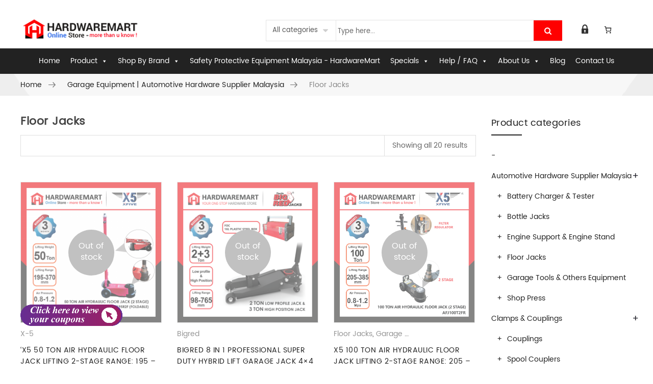

--- FILE ---
content_type: text/html; charset=UTF-8
request_url: https://www.hardwaremart.my/product-category/automotive-garage/floor-jacks/?per_page=45
body_size: 48768
content:
<!DOCTYPE html>
<html lang="en-US"><head>
	<meta charset="UTF-8">
	<meta name="viewport" content="width=device-width, initial-scale=1">
	<link rel="profile" href="http://gmpg.org/xfn/11">
		<meta name='robots' content='index, follow, max-image-preview:large, max-snippet:-1, max-video-preview:-1' />
	<style>img:is([sizes="auto" i], [sizes^="auto," i]) { contain-intrinsic-size: 3000px 1500px }</style>
	
<!-- Google Tag Manager for WordPress by gtm4wp.com -->
<script data-cfasync="false" data-pagespeed-no-defer>
	var gtm4wp_datalayer_name = "dataLayer";
	var dataLayer = dataLayer || [];
	const gtm4wp_use_sku_instead = 0;
	const gtm4wp_currency = 'MYR';
	const gtm4wp_product_per_impression = 10;
	const gtm4wp_clear_ecommerce = false;
	const gtm4wp_datalayer_max_timeout = 2000;
</script>
<!-- End Google Tag Manager for WordPress by gtm4wp.com -->
	<!-- This site is optimized with the Yoast SEO plugin v26.7 - https://yoast.com/wordpress/plugins/seo/ -->
	<title>Floor Jacks - HardwareMart Online Store</title>
	<meta name="description" content="Purchase X-5 Floor Jacks at HardwareMart Online Store." />
	<link rel="canonical" href="https://www.hardwaremart.my/product-category/automotive-garage/floor-jacks/" />
	<meta property="og:locale" content="en_US" />
	<meta property="og:type" content="article" />
	<meta property="og:title" content="Floor Jacks - HardwareMart Online Store" />
	<meta property="og:description" content="Purchase X-5 Floor Jacks at HardwareMart Online Store." />
	<meta property="og:url" content="https://www.hardwaremart.my/product-category/automotive-garage/floor-jacks/" />
	<meta property="og:site_name" content="HardwareMart" />
	<meta name="twitter:card" content="summary_large_image" />
	<!-- / Yoast SEO plugin. -->


<link rel="alternate" type="application/rss+xml" title="HardwareMart &raquo; Feed" href="https://www.hardwaremart.my/feed/" />
<link rel="alternate" type="application/rss+xml" title="HardwareMart &raquo; Comments Feed" href="https://www.hardwaremart.my/comments/feed/" />
<link rel="alternate" type="application/rss+xml" title="HardwareMart &raquo; Floor Jacks Category Feed" href="https://www.hardwaremart.my/product-category/automotive-garage/floor-jacks/feed/" />
		<style>
			.lazyload,
			.lazyloading {
				max-width: 100%;
			}
		</style>
		<script type="text/javascript">
/* <![CDATA[ */
window._wpemojiSettings = {"baseUrl":"https:\/\/s.w.org\/images\/core\/emoji\/15.0.3\/72x72\/","ext":".png","svgUrl":"https:\/\/s.w.org\/images\/core\/emoji\/15.0.3\/svg\/","svgExt":".svg","source":{"concatemoji":"https:\/\/www.hardwaremart.my\/login\/wp-includes\/js\/wp-emoji-release.min.js?ver=fa6cdbdfb93328dcceff223748f730d6"}};
/*! This file is auto-generated */
!function(i,n){var o,s,e;function c(e){try{var t={supportTests:e,timestamp:(new Date).valueOf()};sessionStorage.setItem(o,JSON.stringify(t))}catch(e){}}function p(e,t,n){e.clearRect(0,0,e.canvas.width,e.canvas.height),e.fillText(t,0,0);var t=new Uint32Array(e.getImageData(0,0,e.canvas.width,e.canvas.height).data),r=(e.clearRect(0,0,e.canvas.width,e.canvas.height),e.fillText(n,0,0),new Uint32Array(e.getImageData(0,0,e.canvas.width,e.canvas.height).data));return t.every(function(e,t){return e===r[t]})}function u(e,t,n){switch(t){case"flag":return n(e,"\ud83c\udff3\ufe0f\u200d\u26a7\ufe0f","\ud83c\udff3\ufe0f\u200b\u26a7\ufe0f")?!1:!n(e,"\ud83c\uddfa\ud83c\uddf3","\ud83c\uddfa\u200b\ud83c\uddf3")&&!n(e,"\ud83c\udff4\udb40\udc67\udb40\udc62\udb40\udc65\udb40\udc6e\udb40\udc67\udb40\udc7f","\ud83c\udff4\u200b\udb40\udc67\u200b\udb40\udc62\u200b\udb40\udc65\u200b\udb40\udc6e\u200b\udb40\udc67\u200b\udb40\udc7f");case"emoji":return!n(e,"\ud83d\udc26\u200d\u2b1b","\ud83d\udc26\u200b\u2b1b")}return!1}function f(e,t,n){var r="undefined"!=typeof WorkerGlobalScope&&self instanceof WorkerGlobalScope?new OffscreenCanvas(300,150):i.createElement("canvas"),a=r.getContext("2d",{willReadFrequently:!0}),o=(a.textBaseline="top",a.font="600 32px Arial",{});return e.forEach(function(e){o[e]=t(a,e,n)}),o}function t(e){var t=i.createElement("script");t.src=e,t.defer=!0,i.head.appendChild(t)}"undefined"!=typeof Promise&&(o="wpEmojiSettingsSupports",s=["flag","emoji"],n.supports={everything:!0,everythingExceptFlag:!0},e=new Promise(function(e){i.addEventListener("DOMContentLoaded",e,{once:!0})}),new Promise(function(t){var n=function(){try{var e=JSON.parse(sessionStorage.getItem(o));if("object"==typeof e&&"number"==typeof e.timestamp&&(new Date).valueOf()<e.timestamp+604800&&"object"==typeof e.supportTests)return e.supportTests}catch(e){}return null}();if(!n){if("undefined"!=typeof Worker&&"undefined"!=typeof OffscreenCanvas&&"undefined"!=typeof URL&&URL.createObjectURL&&"undefined"!=typeof Blob)try{var e="postMessage("+f.toString()+"("+[JSON.stringify(s),u.toString(),p.toString()].join(",")+"));",r=new Blob([e],{type:"text/javascript"}),a=new Worker(URL.createObjectURL(r),{name:"wpTestEmojiSupports"});return void(a.onmessage=function(e){c(n=e.data),a.terminate(),t(n)})}catch(e){}c(n=f(s,u,p))}t(n)}).then(function(e){for(var t in e)n.supports[t]=e[t],n.supports.everything=n.supports.everything&&n.supports[t],"flag"!==t&&(n.supports.everythingExceptFlag=n.supports.everythingExceptFlag&&n.supports[t]);n.supports.everythingExceptFlag=n.supports.everythingExceptFlag&&!n.supports.flag,n.DOMReady=!1,n.readyCallback=function(){n.DOMReady=!0}}).then(function(){return e}).then(function(){var e;n.supports.everything||(n.readyCallback(),(e=n.source||{}).concatemoji?t(e.concatemoji):e.wpemoji&&e.twemoji&&(t(e.twemoji),t(e.wpemoji)))}))}((window,document),window._wpemojiSettings);
/* ]]> */
</script>
<link rel='stylesheet' id='formidable-css' href='https://www.hardwaremart.my/login/wp-content/plugins/formidable/css/formidableforms.css?ver=1131658' type='text/css' media='all' />
<style id='wp-emoji-styles-inline-css' type='text/css'>

	img.wp-smiley, img.emoji {
		display: inline !important;
		border: none !important;
		box-shadow: none !important;
		height: 1em !important;
		width: 1em !important;
		margin: 0 0.07em !important;
		vertical-align: -0.1em !important;
		background: none !important;
		padding: 0 !important;
	}
</style>
<link rel='stylesheet' id='wp-block-library-css' href='https://www.hardwaremart.my/login/wp-includes/css/dist/block-library/style.min.css?ver=fa6cdbdfb93328dcceff223748f730d6' type='text/css' media='all' />
<style id='pms-content-restriction-start-style-inline-css' type='text/css'>


</style>
<style id='pms-content-restriction-end-style-inline-css' type='text/css'>


</style>
<style id='pms-account-style-inline-css' type='text/css'>


</style>
<style id='pms-login-style-inline-css' type='text/css'>


</style>
<style id='pms-recover-password-style-inline-css' type='text/css'>


</style>
<style id='pms-register-style-inline-css' type='text/css'>


</style>
<style id='classic-theme-styles-inline-css' type='text/css'>
/*! This file is auto-generated */
.wp-block-button__link{color:#fff;background-color:#32373c;border-radius:9999px;box-shadow:none;text-decoration:none;padding:calc(.667em + 2px) calc(1.333em + 2px);font-size:1.125em}.wp-block-file__button{background:#32373c;color:#fff;text-decoration:none}
</style>
<style id='global-styles-inline-css' type='text/css'>
:root{--wp--preset--aspect-ratio--square: 1;--wp--preset--aspect-ratio--4-3: 4/3;--wp--preset--aspect-ratio--3-4: 3/4;--wp--preset--aspect-ratio--3-2: 3/2;--wp--preset--aspect-ratio--2-3: 2/3;--wp--preset--aspect-ratio--16-9: 16/9;--wp--preset--aspect-ratio--9-16: 9/16;--wp--preset--color--black: #000000;--wp--preset--color--cyan-bluish-gray: #abb8c3;--wp--preset--color--white: #ffffff;--wp--preset--color--pale-pink: #f78da7;--wp--preset--color--vivid-red: #cf2e2e;--wp--preset--color--luminous-vivid-orange: #ff6900;--wp--preset--color--luminous-vivid-amber: #fcb900;--wp--preset--color--light-green-cyan: #7bdcb5;--wp--preset--color--vivid-green-cyan: #00d084;--wp--preset--color--pale-cyan-blue: #8ed1fc;--wp--preset--color--vivid-cyan-blue: #0693e3;--wp--preset--color--vivid-purple: #9b51e0;--wp--preset--gradient--vivid-cyan-blue-to-vivid-purple: linear-gradient(135deg,rgba(6,147,227,1) 0%,rgb(155,81,224) 100%);--wp--preset--gradient--light-green-cyan-to-vivid-green-cyan: linear-gradient(135deg,rgb(122,220,180) 0%,rgb(0,208,130) 100%);--wp--preset--gradient--luminous-vivid-amber-to-luminous-vivid-orange: linear-gradient(135deg,rgba(252,185,0,1) 0%,rgba(255,105,0,1) 100%);--wp--preset--gradient--luminous-vivid-orange-to-vivid-red: linear-gradient(135deg,rgba(255,105,0,1) 0%,rgb(207,46,46) 100%);--wp--preset--gradient--very-light-gray-to-cyan-bluish-gray: linear-gradient(135deg,rgb(238,238,238) 0%,rgb(169,184,195) 100%);--wp--preset--gradient--cool-to-warm-spectrum: linear-gradient(135deg,rgb(74,234,220) 0%,rgb(151,120,209) 20%,rgb(207,42,186) 40%,rgb(238,44,130) 60%,rgb(251,105,98) 80%,rgb(254,248,76) 100%);--wp--preset--gradient--blush-light-purple: linear-gradient(135deg,rgb(255,206,236) 0%,rgb(152,150,240) 100%);--wp--preset--gradient--blush-bordeaux: linear-gradient(135deg,rgb(254,205,165) 0%,rgb(254,45,45) 50%,rgb(107,0,62) 100%);--wp--preset--gradient--luminous-dusk: linear-gradient(135deg,rgb(255,203,112) 0%,rgb(199,81,192) 50%,rgb(65,88,208) 100%);--wp--preset--gradient--pale-ocean: linear-gradient(135deg,rgb(255,245,203) 0%,rgb(182,227,212) 50%,rgb(51,167,181) 100%);--wp--preset--gradient--electric-grass: linear-gradient(135deg,rgb(202,248,128) 0%,rgb(113,206,126) 100%);--wp--preset--gradient--midnight: linear-gradient(135deg,rgb(2,3,129) 0%,rgb(40,116,252) 100%);--wp--preset--font-size--small: 13px;--wp--preset--font-size--medium: 20px;--wp--preset--font-size--large: 36px;--wp--preset--font-size--x-large: 42px;--wp--preset--spacing--20: 0.44rem;--wp--preset--spacing--30: 0.67rem;--wp--preset--spacing--40: 1rem;--wp--preset--spacing--50: 1.5rem;--wp--preset--spacing--60: 2.25rem;--wp--preset--spacing--70: 3.38rem;--wp--preset--spacing--80: 5.06rem;--wp--preset--shadow--natural: 6px 6px 9px rgba(0, 0, 0, 0.2);--wp--preset--shadow--deep: 12px 12px 50px rgba(0, 0, 0, 0.4);--wp--preset--shadow--sharp: 6px 6px 0px rgba(0, 0, 0, 0.2);--wp--preset--shadow--outlined: 6px 6px 0px -3px rgba(255, 255, 255, 1), 6px 6px rgba(0, 0, 0, 1);--wp--preset--shadow--crisp: 6px 6px 0px rgba(0, 0, 0, 1);}:where(.is-layout-flex){gap: 0.5em;}:where(.is-layout-grid){gap: 0.5em;}body .is-layout-flex{display: flex;}.is-layout-flex{flex-wrap: wrap;align-items: center;}.is-layout-flex > :is(*, div){margin: 0;}body .is-layout-grid{display: grid;}.is-layout-grid > :is(*, div){margin: 0;}:where(.wp-block-columns.is-layout-flex){gap: 2em;}:where(.wp-block-columns.is-layout-grid){gap: 2em;}:where(.wp-block-post-template.is-layout-flex){gap: 1.25em;}:where(.wp-block-post-template.is-layout-grid){gap: 1.25em;}.has-black-color{color: var(--wp--preset--color--black) !important;}.has-cyan-bluish-gray-color{color: var(--wp--preset--color--cyan-bluish-gray) !important;}.has-white-color{color: var(--wp--preset--color--white) !important;}.has-pale-pink-color{color: var(--wp--preset--color--pale-pink) !important;}.has-vivid-red-color{color: var(--wp--preset--color--vivid-red) !important;}.has-luminous-vivid-orange-color{color: var(--wp--preset--color--luminous-vivid-orange) !important;}.has-luminous-vivid-amber-color{color: var(--wp--preset--color--luminous-vivid-amber) !important;}.has-light-green-cyan-color{color: var(--wp--preset--color--light-green-cyan) !important;}.has-vivid-green-cyan-color{color: var(--wp--preset--color--vivid-green-cyan) !important;}.has-pale-cyan-blue-color{color: var(--wp--preset--color--pale-cyan-blue) !important;}.has-vivid-cyan-blue-color{color: var(--wp--preset--color--vivid-cyan-blue) !important;}.has-vivid-purple-color{color: var(--wp--preset--color--vivid-purple) !important;}.has-black-background-color{background-color: var(--wp--preset--color--black) !important;}.has-cyan-bluish-gray-background-color{background-color: var(--wp--preset--color--cyan-bluish-gray) !important;}.has-white-background-color{background-color: var(--wp--preset--color--white) !important;}.has-pale-pink-background-color{background-color: var(--wp--preset--color--pale-pink) !important;}.has-vivid-red-background-color{background-color: var(--wp--preset--color--vivid-red) !important;}.has-luminous-vivid-orange-background-color{background-color: var(--wp--preset--color--luminous-vivid-orange) !important;}.has-luminous-vivid-amber-background-color{background-color: var(--wp--preset--color--luminous-vivid-amber) !important;}.has-light-green-cyan-background-color{background-color: var(--wp--preset--color--light-green-cyan) !important;}.has-vivid-green-cyan-background-color{background-color: var(--wp--preset--color--vivid-green-cyan) !important;}.has-pale-cyan-blue-background-color{background-color: var(--wp--preset--color--pale-cyan-blue) !important;}.has-vivid-cyan-blue-background-color{background-color: var(--wp--preset--color--vivid-cyan-blue) !important;}.has-vivid-purple-background-color{background-color: var(--wp--preset--color--vivid-purple) !important;}.has-black-border-color{border-color: var(--wp--preset--color--black) !important;}.has-cyan-bluish-gray-border-color{border-color: var(--wp--preset--color--cyan-bluish-gray) !important;}.has-white-border-color{border-color: var(--wp--preset--color--white) !important;}.has-pale-pink-border-color{border-color: var(--wp--preset--color--pale-pink) !important;}.has-vivid-red-border-color{border-color: var(--wp--preset--color--vivid-red) !important;}.has-luminous-vivid-orange-border-color{border-color: var(--wp--preset--color--luminous-vivid-orange) !important;}.has-luminous-vivid-amber-border-color{border-color: var(--wp--preset--color--luminous-vivid-amber) !important;}.has-light-green-cyan-border-color{border-color: var(--wp--preset--color--light-green-cyan) !important;}.has-vivid-green-cyan-border-color{border-color: var(--wp--preset--color--vivid-green-cyan) !important;}.has-pale-cyan-blue-border-color{border-color: var(--wp--preset--color--pale-cyan-blue) !important;}.has-vivid-cyan-blue-border-color{border-color: var(--wp--preset--color--vivid-cyan-blue) !important;}.has-vivid-purple-border-color{border-color: var(--wp--preset--color--vivid-purple) !important;}.has-vivid-cyan-blue-to-vivid-purple-gradient-background{background: var(--wp--preset--gradient--vivid-cyan-blue-to-vivid-purple) !important;}.has-light-green-cyan-to-vivid-green-cyan-gradient-background{background: var(--wp--preset--gradient--light-green-cyan-to-vivid-green-cyan) !important;}.has-luminous-vivid-amber-to-luminous-vivid-orange-gradient-background{background: var(--wp--preset--gradient--luminous-vivid-amber-to-luminous-vivid-orange) !important;}.has-luminous-vivid-orange-to-vivid-red-gradient-background{background: var(--wp--preset--gradient--luminous-vivid-orange-to-vivid-red) !important;}.has-very-light-gray-to-cyan-bluish-gray-gradient-background{background: var(--wp--preset--gradient--very-light-gray-to-cyan-bluish-gray) !important;}.has-cool-to-warm-spectrum-gradient-background{background: var(--wp--preset--gradient--cool-to-warm-spectrum) !important;}.has-blush-light-purple-gradient-background{background: var(--wp--preset--gradient--blush-light-purple) !important;}.has-blush-bordeaux-gradient-background{background: var(--wp--preset--gradient--blush-bordeaux) !important;}.has-luminous-dusk-gradient-background{background: var(--wp--preset--gradient--luminous-dusk) !important;}.has-pale-ocean-gradient-background{background: var(--wp--preset--gradient--pale-ocean) !important;}.has-electric-grass-gradient-background{background: var(--wp--preset--gradient--electric-grass) !important;}.has-midnight-gradient-background{background: var(--wp--preset--gradient--midnight) !important;}.has-small-font-size{font-size: var(--wp--preset--font-size--small) !important;}.has-medium-font-size{font-size: var(--wp--preset--font-size--medium) !important;}.has-large-font-size{font-size: var(--wp--preset--font-size--large) !important;}.has-x-large-font-size{font-size: var(--wp--preset--font-size--x-large) !important;}
:where(.wp-block-post-template.is-layout-flex){gap: 1.25em;}:where(.wp-block-post-template.is-layout-grid){gap: 1.25em;}
:where(.wp-block-columns.is-layout-flex){gap: 2em;}:where(.wp-block-columns.is-layout-grid){gap: 2em;}
:root :where(.wp-block-pullquote){font-size: 1.5em;line-height: 1.6;}
</style>
<link rel='stylesheet' id='buttonizer_frontend_style-css' href='https://www.hardwaremart.my/login/wp-content/plugins/buttonizer-multifunctional-button/assets/legacy/frontend.css?v=a39bd9eefa47cf9346743d6e29db2d87&#038;ver=fa6cdbdfb93328dcceff223748f730d6' type='text/css' media='all' />
<link rel='stylesheet' id='cpsh-shortcodes-css' href='https://www.hardwaremart.my/login/wp-content/plugins/column-shortcodes//assets/css/shortcodes.css?ver=1.0.1' type='text/css' media='all' />
<link rel='stylesheet' id='wcmamtx-frontend-unique-css' href='https://www.hardwaremart.my/login/wp-content/plugins/customize-my-account-for-woocommerce/assets/css/frontend-unique.css?ver=fa6cdbdfb93328dcceff223748f730d6' type='text/css' media='all' />
<link rel='stylesheet' id='dashicons-css' href='https://www.hardwaremart.my/login/wp-includes/css/dashicons.min.css?ver=fa6cdbdfb93328dcceff223748f730d6' type='text/css' media='all' />
<style id='dashicons-inline-css' type='text/css'>
[data-font="Dashicons"]:before {font-family: 'Dashicons' !important;content: attr(data-icon) !important;speak: none !important;font-weight: normal !important;font-variant: normal !important;text-transform: none !important;line-height: 1 !important;font-style: normal !important;-webkit-font-smoothing: antialiased !important;-moz-osx-font-smoothing: grayscale !important;}
</style>
<link rel='stylesheet' id='wp-jquery-ui-dialog-css' href='https://www.hardwaremart.my/login/wp-includes/css/jquery-ui-dialog.min.css?ver=fa6cdbdfb93328dcceff223748f730d6' type='text/css' media='all' />
<link rel='stylesheet' id='points-and-rewards-for-woocommerce-css' href='https://www.hardwaremart.my/login/wp-content/plugins/points-and-rewards-for-woocommerce/public/css/points-rewards-for-woocommerce-public.min.css?ver=2.9.5' type='text/css' media='all' />
<link rel='stylesheet' id='owl.carousel-css' href='https://www.hardwaremart.my/login/wp-content/plugins/tc-woocommerce-product-slider/vendors/owl-carousel/assets/owl.carousel.css?ver=fa6cdbdfb93328dcceff223748f730d6' type='text/css' media='all' />
<link rel='stylesheet' id='tcwps-style-css' href='https://www.hardwaremart.my/login/wp-content/plugins/tc-woocommerce-product-slider/assets/css/tc-wooslider.css?ver=fa6cdbdfb93328dcceff223748f730d6' type='text/css' media='all' />
<link rel='stylesheet' id='points-and-rewards-for-woocommerce-pro-css' href='https://www.hardwaremart.my/login/wp-content/plugins/ultimate-woocommerce-points-and-rewards/public/css/points-and-rewards-for-woocommerce-pro-public.css?ver=3.0.1' type='text/css' media='all' />
<style id='woocommerce-inline-inline-css' type='text/css'>
.woocommerce form .form-row .required { visibility: visible; }
</style>
<link rel='stylesheet' id='wpa-wcpb-frontend-css' href='https://www.hardwaremart.my/login/wp-content/plugins/wpa-woocommerce-product-bundle/assets/css/wcpb-frontend.css?ver=fa6cdbdfb93328dcceff223748f730d6' type='text/css' media='all' />
<link rel='stylesheet' id='wt-smart-coupon-for-woo-css' href='https://www.hardwaremart.my/login/wp-content/plugins/wt-smart-coupons-for-woocommerce/public/css/wt-smart-coupon-public.css?ver=2.2.6' type='text/css' media='all' />
<link rel='stylesheet' id='megamenu-css' href='https://www.hardwaremart.my/login/wp-content/uploads/maxmegamenu/style.css?ver=17c068' type='text/css' media='all' />
<link rel='stylesheet' id='brands-styles-css' href='https://www.hardwaremart.my/login/wp-content/plugins/woocommerce/assets/css/brands.css?ver=10.3.7' type='text/css' media='all' />
<link rel='stylesheet' id='child-theme-styles-css' href='https://www.hardwaremart.my/login/wp-content/themes/xtocky/style.css?ver=fa6cdbdfb93328dcceff223748f730d6' type='text/css' media='all' />
<link rel='stylesheet' id='child-style-css' href='https://www.hardwaremart.my/login/wp-content/themes/xtocky_child/style.css?ver=1.0' type='text/css' media='all' />
<link rel='stylesheet' id='js_composer_front-css' href='https://www.hardwaremart.my/login/wp-content/plugins/js_composer/assets/css/js_composer.min.css?ver=6.13.0' type='text/css' media='all' />
<link rel='stylesheet' id='xtocky-style-css' href='https://www.hardwaremart.my/login/wp-content/themes/xtocky_child/style.css?ver=fa6cdbdfb93328dcceff223748f730d6' type='text/css' media='all' />
<style id='xtocky-style-inline-css' type='text/css'>
.header-layout-4 .site-header .header-main .menu4{
    background-color:#222;
}
.title-wrap .product-title {
    max-height: none;
}
.header-search-container .btn{
    background-color:#ff0000;
}
.sip .slick-slide{
    padding:0px !important;
}
.slick-next{
        right: -5%;
}
.slick-prev {
    left: -5%;
}
.vc_tta-color-grey.vc_tta-style-modern .vc_tta-tab>a{
background-color:#2866e5!important;
color:#ffffff!important;
}
.vc_tta-color-grey.vc_tta-style-modern .vc_tta-tab.vc_active>a{
background-color:#ff0000!important;
 }
.just-wraper{
    display:none;
}
#piko-content{
    margin-bottom:0px!important;
}
.footer .widget .widget-title{
    font-size:20px;
}
.shop_table.woocommerce-checkout-review-order-table tr.shipping td:last-child {
    width: calc(100% + 130px);
    text-align: left;
}
.woocommerce-shipping-methods input[type="radio"] {
    box-sizing: border-box;
    padding: 0 10px;
    margin: 5px;
}
.header-dropdown.cart-dropdown > a .badge-number {
    background-color: #ff0000;
}
.scroll-top span{
    color:#000000;
    border:1px solid #000000;
    background-color:#b1b1b1;
    opacity:0.5;
}
.scroll-top span:hover{
   
    background-color:rgb(40, 102, 229);
}
.zoomImg {
    display: none !important;
}
.dropdowns-container{
    margin-top:12px;
}
.push-fixed{
    background-color:#222;
}
.chosen-container {
    width: 100px !important;
}
.cat-item-39 {
    display:none;
}
.header-dropdown ul li img {
    position: absolute;
    left: 0;
    max-width: 90px;
    height: auto;
    border: 1px solid #eae9e9;
}
.shop_table .product-thumbnail img {
    padding: 15px 10px;
    width: 120px !important;
    height: auto;
}
.header-dropdown .product_list_widget li a {
    color: #fff;
}
span.amount {
    margin: 0 !important;
}
.header-dropdown + .header-dropdown {
    margin-left: 15px;
}
.product-price-container del {
    color: #888;
    font-size: 14px;
    font-weight: 400;
    line-height: inherit;
}
.woocommerce .woocommerce-ordering {
    display: none;
}
.search-results .woocommerce-toolbar .sort-by-per-page {
    display: none;
}

@media (max-width: 768px) {
.header-dropdown {
    margin-top: 13px;
}
.wpb_revslider_element {
    margin-bottom: 0px;
} 
header {
  max-height: 70px  !important;
}@media (min-width:1200px){.container{max-width:1200px} }
</style>
<script type="text/javascript" src="https://www.hardwaremart.my/login/wp-includes/js/jquery/jquery.min.js?ver=3.7.1" id="jquery-core-js"></script>
<script type="text/javascript" src="https://www.hardwaremart.my/login/wp-includes/js/jquery/jquery-migrate.min.js?ver=3.4.1" id="jquery-migrate-js"></script>
<script type="text/javascript" src="https://www.hardwaremart.my/login/wp-content/plugins/customize-my-account-for-woocommerce/assets/js/frontend-unique.js?ver=fa6cdbdfb93328dcceff223748f730d6" id="wcmamtx-frontend-unique-js"></script>
<script type="text/javascript" src="https://www.hardwaremart.my/login/wp-includes/js/clipboard.min.js?ver=2.0.11" id="clipboard-js"></script>
<script type="text/javascript" id="points-and-rewards-for-woocommerce-js-extra">
/* <![CDATA[ */
var wps_wpr = {"ajaxurl":"https:\/\/www.hardwaremart.my\/login\/wp-admin\/admin-ajax.php","message":"Please enter a valid points","empty_notice":"Please enter some points !!","minimum_points":"0","confirmation_msg":"Do you really want to upgrade your user level as this process will deduct the required points from your account?","minimum_points_text":"The minimum Points Required To Convert Points To Coupons is 0","wps_wpr_custom_notice":"The number of points you had entered will get deducted from your Account","wps_wpr_nonce":"1bdf10a77e","not_allowed":"Please enter some valid points!","not_suffient":"You do not have a sufficient amount of points","above_order_limit":"Entered points do not apply to this order.","points_empty":"Please enter points.","checkout_page":"","wps_user_current_points":"0","is_restrict_message_enable":"","is_restrict_status_set":"","wps_restrict_rewards_msg":"You will not get any Reward Points","wps_wpr_game_setting":["#9c54ad","#d7e301","#1598f1","#b64161","#86588e","#8360db"],"wps_wpr_select_spin_stop":[],"wps_is_user_login":"","get_min_redeem_req":"1","is_cart_redeem_sett_enable":"0","is_checkout_redeem_enable":"1","points_coupon_name":"Cart Discount","wps_points_name":"Points","points_message_require":"You require : ","points_more_to_redeem":" points more to get redeem","wps_add_a_points":"Add a points","wps_apply_points":"Apply Points"};
/* ]]> */
</script>
<script type="text/javascript" src="https://www.hardwaremart.my/login/wp-content/plugins/points-and-rewards-for-woocommerce/public/js/points-rewards-for-woocommerce-public.min.js?ver=2.9.5" id="points-and-rewards-for-woocommerce-js"></script>
<script type="text/javascript" id="points-and-rewards-for-woocommerce-pro-js-extra">
/* <![CDATA[ */
var wps_wpr_pro = {"make_readonly":"1","ajaxurl":"https:\/\/www.hardwaremart.my\/login\/wp-admin\/admin-ajax.php","mymessage":"Try Again Invalid Email Id","myadminmessage":"email template not assigned by admin Try again after sometime","myemailmessage":"Please enter Your email address first","successmesg":"success","match_email":"You can't send an email to yourself!","wps_wpr_nonc":"1bdf10a77e","wps_points_string":"Points"};
/* ]]> */
</script>
<script type="text/javascript" src="https://www.hardwaremart.my/login/wp-content/plugins/ultimate-woocommerce-points-and-rewards/public/js/points-and-rewards-for-woocommerce-pro-public.js?ver=3.0.1" id="points-and-rewards-for-woocommerce-pro-js"></script>
<script type="text/javascript" src="https://www.hardwaremart.my/login/wp-content/plugins/woocommerce/assets/js/jquery-blockui/jquery.blockUI.min.js?ver=2.7.0-wc.10.3.7" id="wc-jquery-blockui-js" data-wp-strategy="defer"></script>
<script type="text/javascript" id="wc-add-to-cart-js-extra">
/* <![CDATA[ */
var wc_add_to_cart_params = {"ajax_url":"\/login\/wp-admin\/admin-ajax.php","wc_ajax_url":"\/?wc-ajax=%%endpoint%%","i18n_view_cart":"View cart","cart_url":"https:\/\/www.hardwaremart.my\/cart\/","is_cart":"","cart_redirect_after_add":"no"};
/* ]]> */
</script>
<script type="text/javascript" src="https://www.hardwaremart.my/login/wp-content/plugins/woocommerce/assets/js/frontend/add-to-cart.min.js?ver=10.3.7" id="wc-add-to-cart-js" data-wp-strategy="defer"></script>
<script type="text/javascript" src="https://www.hardwaremart.my/login/wp-content/plugins/woocommerce/assets/js/js-cookie/js.cookie.min.js?ver=2.1.4-wc.10.3.7" id="wc-js-cookie-js" defer="defer" data-wp-strategy="defer"></script>
<script type="text/javascript" id="woocommerce-js-extra">
/* <![CDATA[ */
var woocommerce_params = {"ajax_url":"\/login\/wp-admin\/admin-ajax.php","wc_ajax_url":"\/?wc-ajax=%%endpoint%%","i18n_password_show":"Show password","i18n_password_hide":"Hide password"};
/* ]]> */
</script>
<script type="text/javascript" src="https://www.hardwaremart.my/login/wp-content/plugins/woocommerce/assets/js/frontend/woocommerce.min.js?ver=10.3.7" id="woocommerce-js" defer="defer" data-wp-strategy="defer"></script>
<script type="text/javascript" id="wt-smart-coupon-for-woo-js-extra">
/* <![CDATA[ */
var WTSmartCouponOBJ = {"ajaxurl":"https:\/\/www.hardwaremart.my\/login\/wp-admin\/admin-ajax.php","wc_ajax_url":"https:\/\/www.hardwaremart.my\/?wc-ajax=","nonces":{"public":"2140af45a5","apply_coupon":"25865e723d"},"labels":{"please_wait":"Please wait...","choose_variation":"Please choose a variation","error":"Error !!!"},"shipping_method":[],"payment_method":"","is_cart":""};
/* ]]> */
</script>
<script type="text/javascript" src="https://www.hardwaremart.my/login/wp-content/plugins/wt-smart-coupons-for-woocommerce/public/js/wt-smart-coupon-public.js?ver=2.2.6" id="wt-smart-coupon-for-woo-js"></script>
<script type="text/javascript" src="https://www.hardwaremart.my/login/wp-content/plugins/js_composer/assets/js/vendors/woocommerce-add-to-cart.js?ver=6.13.0" id="vc_woocommerce-add-to-cart-js-js"></script>
<script type="text/javascript" src="https://www.hardwaremart.my/login/wp-content/plugins/woocommerce/assets/js/zoom/jquery.zoom.min.js?ver=1.7.21-wc.10.3.7" id="wc-zoom-js" defer="defer" data-wp-strategy="defer"></script>
<link rel="https://api.w.org/" href="https://www.hardwaremart.my/wp-json/" /><link rel="alternate" title="JSON" type="application/json" href="https://www.hardwaremart.my/wp-json/wp/v2/product_cat/105" /><link rel="EditURI" type="application/rsd+xml" title="RSD" href="https://www.hardwaremart.my/login/xmlrpc.php?rsd" />

<!-- start Simple Custom CSS and JS -->
<style type="text/css">
@media only screen and (max-width: 600px) {
  .search-dropdown{
/*     display:none !important; */
    width:150px !important;
  }
}
code{
  color: #fff !important;
}</style>
<!-- end Simple Custom CSS and JS -->
<!-- Google tag (gtag.js) -->
<script async src="https://www.googletagmanager.com/gtag/js?id=G-2CRVZ0750E"></script>
<script>
  window.dataLayer = window.dataLayer || [];
  function gtag(){dataLayer.push(arguments);}
  gtag('js', new Date());

  gtag('config', 'G-2CRVZ0750E');
</script>

<!-- Google Tag Manager -->
<script>(function(w,d,s,l,i){w[l]=w[l]||[];w[l].push({'gtm.start':
new Date().getTime(),event:'gtm.js'});var f=d.getElementsByTagName(s)[0],
j=d.createElement(s),dl=l!='dataLayer'?'&l='+l:'';j.async=true;j.src=
'https://www.googletagmanager.com/gtm.js?id='+i+dl;f.parentNode.insertBefore(j,f);
})(window,document,'script','dataLayer','GTM-NJ3MXTD');</script>
<!-- End Google Tag Manager --><script type="text/javascript" > var vs_ajax_url = "https://www.hardwaremart.my/login/wp-admin/admin-ajax.php"; </script>
<!-- Google Tag Manager for WordPress by gtm4wp.com -->
<!-- GTM Container placement set to off -->
<script data-cfasync="false" data-pagespeed-no-defer>
	var dataLayer_content = {"pagePostType":"product","pagePostType2":"tax-product","pageCategory":[],"customerTotalOrders":0,"customerTotalOrderValue":0,"customerFirstName":"","customerLastName":"","customerBillingFirstName":"","customerBillingLastName":"","customerBillingCompany":"","customerBillingAddress1":"","customerBillingAddress2":"","customerBillingCity":"","customerBillingState":"","customerBillingPostcode":"","customerBillingCountry":"","customerBillingEmail":"","customerBillingEmailHash":"","customerBillingPhone":"","customerShippingFirstName":"","customerShippingLastName":"","customerShippingCompany":"","customerShippingAddress1":"","customerShippingAddress2":"","customerShippingCity":"","customerShippingState":"","customerShippingPostcode":"","customerShippingCountry":""};
	dataLayer.push( dataLayer_content );
</script>
<script data-cfasync="false" data-pagespeed-no-defer>
	console.warn && console.warn("[GTM4WP] Google Tag Manager container code placement set to OFF !!!");
	console.warn && console.warn("[GTM4WP] Data layer codes are active but GTM container must be loaded using custom coding !!!");
</script>
<!-- End Google Tag Manager for WordPress by gtm4wp.com -->		<script>
			document.documentElement.className = document.documentElement.className.replace('no-js', 'js');
		</script>
				<style>
			.no-js img.lazyload {
				display: none;
			}

			figure.wp-block-image img.lazyloading {
				min-width: 150px;
			}

			.lazyload,
			.lazyloading {
				--smush-placeholder-width: 100px;
				--smush-placeholder-aspect-ratio: 1/1;
				width: var(--smush-image-width, var(--smush-placeholder-width)) !important;
				aspect-ratio: var(--smush-image-aspect-ratio, var(--smush-placeholder-aspect-ratio)) !important;
			}

						.lazyload, .lazyloading {
				opacity: 0;
			}

			.lazyloaded {
				opacity: 1;
				transition: opacity 400ms;
				transition-delay: 0ms;
			}

					</style>
		<meta name="robots" content="NOODP"><meta name="description" content="Floor Jacks" />	<noscript><style>.woocommerce-product-gallery{ opacity: 1 !important; }</style></noscript>
	
<!-- Schema & Structured Data For WP v1.54 - -->
<script type="application/ld+json" class="saswp-schema-markup-output">
[{"@context":"https:\/\/schema.org\/","@graph":[{"@context":"https:\/\/schema.org\/","@type":"SiteNavigationElement","@id":"https:\/\/www.hardwaremart.my\/#home","name":"Home","url":"https:\/\/www.hardwaremart.my\/"},{"@context":"https:\/\/schema.org\/","@type":"SiteNavigationElement","@id":"https:\/\/www.hardwaremart.my\/#product","name":"Product","url":"https:\/\/www.hardwaremart.my\/shop\/"},{"@context":"https:\/\/schema.org\/","@type":"SiteNavigationElement","@id":"https:\/\/www.hardwaremart.my\/#home-living","name":"Home &amp; Living","url":"https:\/\/www.hardwaremart.my\/product-category\/home-living\/"},{"@context":"https:\/\/schema.org\/","@type":"SiteNavigationElement","@id":"https:\/\/www.hardwaremart.my\/#cleaning-equipment","name":"Cleaning Equipment","url":"https:\/\/www.hardwaremart.my\/product-category\/cleaning-equipment\/"},{"@context":"https:\/\/schema.org\/","@type":"SiteNavigationElement","@id":"https:\/\/www.hardwaremart.my\/#part-accessories","name":"Part & Accessories","url":"https:\/\/www.hardwaremart.my\/product-category\/parts-accessories-2\/"},{"@context":"https:\/\/schema.org\/","@type":"SiteNavigationElement","@id":"https:\/\/www.hardwaremart.my\/#industrial-tools","name":"Industrial Tools","url":"https:\/\/www.hardwaremart.my\/product-category\/industrial-tool\/"},{"@context":"https:\/\/schema.org\/","@type":"SiteNavigationElement","@id":"https:\/\/www.hardwaremart.my\/#garage-equipment-automotive-hardware-supplier-malaysia","name":"Garage Equipment | Automotive Hardware Supplier Malaysia","url":"https:\/\/www.hardwaremart.my\/product-category\/automotive-garage\/"},{"@context":"https:\/\/schema.org\/","@type":"SiteNavigationElement","@id":"https:\/\/www.hardwaremart.my\/#industrial-equipment","name":"Industrial Equipment","url":"https:\/\/www.hardwaremart.my\/product-category\/industrial\/"},{"@context":"https:\/\/schema.org\/","@type":"SiteNavigationElement","@id":"https:\/\/www.hardwaremart.my\/#welding-equipment","name":"Welding Equipment","url":"https:\/\/www.hardwaremart.my\/product-category\/welding\/"},{"@context":"https:\/\/schema.org\/","@type":"SiteNavigationElement","@id":"https:\/\/www.hardwaremart.my\/#milwaukee","name":"Milwaukee","url":"https:\/\/www.hardwaremart.my\/brand\/milwaukee\/"},{"@context":"https:\/\/schema.org\/","@type":"SiteNavigationElement","@id":"https:\/\/www.hardwaremart.my\/#hikoki","name":"Hikoki","url":"https:\/\/www.hardwaremart.my\/brand\/hikokimalaysia\/"},{"@context":"https:\/\/schema.org\/","@type":"SiteNavigationElement","@id":"https:\/\/www.hardwaremart.my\/#karcher","name":"Karcher","url":"https:\/\/www.hardwaremart.my\/brand\/karcher\/"},{"@context":"https:\/\/schema.org\/","@type":"SiteNavigationElement","@id":"https:\/\/www.hardwaremart.my\/#bigred","name":"Bigred","url":"https:\/\/www.hardwaremart.my\/brand\/bigred\/"},{"@context":"https:\/\/schema.org\/","@type":"SiteNavigationElement","@id":"https:\/\/www.hardwaremart.my\/#x-5","name":"X-5","url":"https:\/\/www.hardwaremart.my\/brand\/x-5\/"},{"@context":"https:\/\/schema.org\/","@type":"SiteNavigationElement","@id":"https:\/\/www.hardwaremart.my\/#max3","name":"Max3","url":"https:\/\/www.hardwaremart.my\/brand\/max3\/"},{"@context":"https:\/\/schema.org\/","@type":"SiteNavigationElement","@id":"https:\/\/www.hardwaremart.my\/#dacho","name":"Dacho","url":"https:\/\/www.hardwaremart.my\/brand\/dacho\/"},{"@context":"https:\/\/schema.org\/","@type":"SiteNavigationElement","@id":"https:\/\/www.hardwaremart.my\/#sumo-king","name":"SUMO King","url":"https:\/\/www.hardwaremart.my\/brand\/sumo-king\/"},{"@context":"https:\/\/schema.org\/","@type":"SiteNavigationElement","@id":"https:\/\/www.hardwaremart.my\/#vacmaster","name":"VACMASTER","url":"https:\/\/www.hardwaremart.my\/brand\/vacmaster\/"},{"@context":"https:\/\/schema.org\/","@type":"SiteNavigationElement","@id":"https:\/\/www.hardwaremart.my\/#nicron","name":"NICRON","url":"https:\/\/www.hardwaremart.my\/brand\/nicron\/"},{"@context":"https:\/\/schema.org\/","@type":"SiteNavigationElement","@id":"https:\/\/www.hardwaremart.my\/#3m","name":"3M","url":"https:\/\/www.hardwaremart.my\/brand\/3m\/"},{"@context":"https:\/\/schema.org\/","@type":"SiteNavigationElement","@id":"https:\/\/www.hardwaremart.my\/#agp","name":"AGP","url":"https:\/\/www.hardwaremart.my\/brand\/agp\/"},{"@context":"https:\/\/schema.org\/","@type":"SiteNavigationElement","@id":"https:\/\/www.hardwaremart.my\/#bobot","name":"BOBOT","url":"https:\/\/www.hardwaremart.my\/brand\/bobot\/"},{"@context":"https:\/\/schema.org\/","@type":"SiteNavigationElement","@id":"https:\/\/www.hardwaremart.my\/#bossman","name":"Bossman","url":"https:\/\/www.hardwaremart.my\/brand\/bossman\/"},{"@context":"https:\/\/schema.org\/","@type":"SiteNavigationElement","@id":"https:\/\/www.hardwaremart.my\/#igl-coatings","name":"IGL Coatings","url":"https:\/\/www.hardwaremart.my\/brand\/igl-coatings\/"},{"@context":"https:\/\/schema.org\/","@type":"SiteNavigationElement","@id":"https:\/\/www.hardwaremart.my\/#bst","name":"BST","url":"https:\/\/www.hardwaremart.my\/brand\/bst\/"},{"@context":"https:\/\/schema.org\/","@type":"SiteNavigationElement","@id":"https:\/\/www.hardwaremart.my\/#everest","name":"Everest","url":"https:\/\/www.hardwaremart.my\/brand\/everest\/"},{"@context":"https:\/\/schema.org\/","@type":"SiteNavigationElement","@id":"https:\/\/www.hardwaremart.my\/#leo","name":"LEO","url":"https:\/\/www.hardwaremart.my\/brand\/leo\/"},{"@context":"https:\/\/schema.org\/","@type":"SiteNavigationElement","@id":"https:\/\/www.hardwaremart.my\/#lutian","name":"Lutian","url":"https:\/\/www.hardwaremart.my\/brand\/lutian\/"},{"@context":"https:\/\/schema.org\/","@type":"SiteNavigationElement","@id":"https:\/\/www.hardwaremart.my\/#maxevo","name":"MAXEVO","url":"https:\/\/www.hardwaremart.my\/brand\/maxevo\/"},{"@context":"https:\/\/schema.org\/","@type":"SiteNavigationElement","@id":"https:\/\/www.hardwaremart.my\/#nietz","name":"Nietz","url":"https:\/\/www.hardwaremart.my\/brand\/nietz\/"},{"@context":"https:\/\/schema.org\/","@type":"SiteNavigationElement","@id":"https:\/\/www.hardwaremart.my\/#nilfisk","name":"Nilfisk","url":"https:\/\/www.hardwaremart.my\/brand\/nilfisk\/"},{"@context":"https:\/\/schema.org\/","@type":"SiteNavigationElement","@id":"https:\/\/www.hardwaremart.my\/#ntp","name":"NTP","url":"https:\/\/www.hardwaremart.my\/brand\/ntp\/"},{"@context":"https:\/\/schema.org\/","@type":"SiteNavigationElement","@id":"https:\/\/www.hardwaremart.my\/#other","name":"Other","url":"https:\/\/www.hardwaremart.my\/brand\/other\/"},{"@context":"https:\/\/schema.org\/","@type":"SiteNavigationElement","@id":"https:\/\/www.hardwaremart.my\/#picasaf","name":"Picasaf","url":"https:\/\/www.hardwaremart.my\/brand\/picasaf\/"},{"@context":"https:\/\/schema.org\/","@type":"SiteNavigationElement","@id":"https:\/\/www.hardwaremart.my\/#reno","name":"Reno","url":"https:\/\/www.hardwaremart.my\/brand\/reno\/"},{"@context":"https:\/\/schema.org\/","@type":"SiteNavigationElement","@id":"https:\/\/www.hardwaremart.my\/#senco","name":"Senco","url":"https:\/\/www.hardwaremart.my\/brand\/senco\/"},{"@context":"https:\/\/schema.org\/","@type":"SiteNavigationElement","@id":"https:\/\/www.hardwaremart.my\/#sobar","name":"Sobar","url":"https:\/\/www.hardwaremart.my\/brand\/sobar\/"},{"@context":"https:\/\/schema.org\/","@type":"SiteNavigationElement","@id":"https:\/\/www.hardwaremart.my\/#star","name":"Star","url":"https:\/\/www.hardwaremart.my\/brand\/star\/"},{"@context":"https:\/\/schema.org\/","@type":"SiteNavigationElement","@id":"https:\/\/www.hardwaremart.my\/#vanzo","name":"Vanzo","url":"https:\/\/www.hardwaremart.my\/brand\/vanzo\/"},{"@context":"https:\/\/schema.org\/","@type":"SiteNavigationElement","@id":"https:\/\/www.hardwaremart.my\/#worx","name":"WORX","url":"https:\/\/www.hardwaremart.my\/brand\/worx\/"},{"@context":"https:\/\/schema.org\/","@type":"SiteNavigationElement","@id":"https:\/\/www.hardwaremart.my\/#yellow-jacket","name":"Yellow Jacket","url":"https:\/\/www.hardwaremart.my\/brand\/yellow-jacket\/"},{"@context":"https:\/\/schema.org\/","@type":"SiteNavigationElement","@id":"https:\/\/www.hardwaremart.my\/#safety-protective-equipment-malaysia-hardwaremart","name":"Safety Protective Equipment Malaysia - HardwareMart","url":"https:\/\/www.hardwaremart.my\/product-category\/industrial\/safety-protective\/"},{"@context":"https:\/\/schema.org\/","@type":"SiteNavigationElement","@id":"https:\/\/www.hardwaremart.my\/#specials","name":"Specials","url":"https:\/\/www.hardwaremart.my\/product-category\/special\/"},{"@context":"https:\/\/schema.org\/","@type":"SiteNavigationElement","@id":"https:\/\/www.hardwaremart.my\/#hardware-clearance-sales-hardwaremart-malaysia-online-store","name":"Hardware Clearance Sales - HardwareMart Malaysia Online Store","url":"https:\/\/www.hardwaremart.my\/product-category\/clearance\/"},{"@context":"https:\/\/schema.org\/","@type":"SiteNavigationElement","@id":"https:\/\/www.hardwaremart.my\/#new-latest-hardware-equipments-hardwaremart-malaysia-online-store","name":"New &amp; Latest Hardware Equipments- Hardwaremart Malaysia Online Store","url":"https:\/\/www.hardwaremart.my\/product-category\/new-arrivals\/"},{"@context":"https:\/\/schema.org\/","@type":"SiteNavigationElement","@id":"https:\/\/www.hardwaremart.my\/#hardware-equipments-accesories-promotion-hardwaremart-malaysia","name":"Hardware Equipments &amp; Accesories Promotion - Hardwaremart Malaysia","url":"https:\/\/www.hardwaremart.my\/product-category\/promotion\/"},{"@context":"https:\/\/schema.org\/","@type":"SiteNavigationElement","@id":"https:\/\/www.hardwaremart.my\/#faqs","name":"FAQs","url":"https:\/\/www.hardwaremart.my\/faq\/"},{"@context":"https:\/\/schema.org\/","@type":"SiteNavigationElement","@id":"https:\/\/www.hardwaremart.my\/#delivery-info","name":"Delivery Info","url":"https:\/\/www.hardwaremart.my\/delivery-info\/"},{"@context":"https:\/\/schema.org\/","@type":"SiteNavigationElement","@id":"https:\/\/www.hardwaremart.my\/#about-hardwaremart","name":"About Hardwaremart","url":"https:\/\/www.hardwaremart.my\/malaysia-hardware-online-store\/"},{"@context":"https:\/\/schema.org\/","@type":"SiteNavigationElement","@id":"https:\/\/www.hardwaremart.my\/#blog","name":"Blog","url":"https:\/\/www.hardwaremart.my\/blog\/"},{"@context":"https:\/\/schema.org\/","@type":"SiteNavigationElement","@id":"https:\/\/www.hardwaremart.my\/#contact-us","name":"Contact Us","url":"https:\/\/www.hardwaremart.my\/contact-us\/"}]},

{"@context":"https:\/\/schema.org\/","@type":"BreadcrumbList","@id":"https:\/\/www.hardwaremart.my\/product-category\/automotive-garage\/floor-jacks\/#breadcrumb","itemListElement":[{"@type":"ListItem","position":1,"item":{"@id":"https:\/\/www.hardwaremart.my","name":"HardwareMart"}},{"@type":"ListItem","position":2,"item":{"@id":"https:\/\/www.hardwaremart.my\/shop\/","name":"Products"}},{"@type":"ListItem","position":3,"item":{"@id":"https:\/\/www.hardwaremart.my\/product-category\/automotive-garage\/floor-jacks\/","name":"Floor Jacks"}}]}]
</script>

<meta name="generator" content="Powered by WPBakery Page Builder - drag and drop page builder for WordPress."/>
<link rel="icon" href="https://www.hardwaremart.my/login/wp-content/uploads/2019/07/cropped-logo-32x32.png" sizes="32x32" />
<link rel="icon" href="https://www.hardwaremart.my/login/wp-content/uploads/2019/07/cropped-logo-192x192.png" sizes="192x192" />
<link rel="apple-touch-icon" href="https://www.hardwaremart.my/login/wp-content/uploads/2019/07/cropped-logo-180x180.png" />
<meta name="msapplication-TileImage" content="https://www.hardwaremart.my/login/wp-content/uploads/2019/07/cropped-logo-270x270.png" />
		<style type="text/css" id="wp-custom-css">
			@media only screen and (min-width: 1000px) {
#mega-menu-wrap-primary > #mega-menu-primary > li.mega-menu-item-24134 > ul.mega-sub-menu {
width: 50%;
}
}
.mega-menu-link{
	text-align:center !important;
}
.banner-subtitle{
	display:none !important;
}
#s{
	width:100% !important;
}		</style>
		<style type="text/css" title="dynamic-css" class="options-output">body:not(.single-product):not(.post-type-archive-product) .page-header h1{opacity: 1;visibility: visible;-webkit-transition: opacity 0.24s ease-in-out;-moz-transition: opacity 0.24s ease-in-out;transition: opacity 0.24s ease-in-out;}.wf-loading body:not(.single-product):not(.post-type-archive-product) .page-header h1{opacity: 0;}.ie.wf-loading body:not(.single-product):not(.post-type-archive-product) .page-header h1{visibility: hidden;}.page-header:not(.woo-breadcrumb) .breadcrumb a:hover{color:#56cfe1;}.breadcrumb > .current, .breadcrumb .prefix, .woocommerce-breadcrumb{color:#878787;}.page-header{padding-top:18px;padding-bottom:18px;}.footer-bottom{background-color:#fff;}.footer-bottom, .footer .footer-bottom a:not(.scroll-top), .footer-bottom .payment-info h5, .footer-bottom .footer-menu li + li:before {color:#a8a8a8;}.footer-bottom .social-icons .social-icon:hover, .footer-bottom .social-icons .social-icon:focus{background-color:#56cfe1;}.footer .footer-bottom a:hover, .footer .footer-bottom a:focus {color:#56cfe1;}.footer-bottom .social-icons .social-icon {background-color:#cfcfcf;}.footer-bottom .social-icons i{color:#ffffff;}.footer{background-color:#494949;}.footer .widget .widget-title {color:#ffffff;}.footer, .footer a {color:#ffffff;}.page-header.woo-breadcrumb{background-color:#f4f4f4;}.page-header.woo-breadcrumb h1{color:#333;font-size:18px;opacity: 1;visibility: visible;-webkit-transition: opacity 0.24s ease-in-out;-moz-transition: opacity 0.24s ease-in-out;transition: opacity 0.24s ease-in-out;}.wf-loading .page-header.woo-breadcrumb h1{opacity: 0;}.ie.wf-loading .page-header.woo-breadcrumb h1{visibility: hidden;}.page-header.woo-breadcrumb{padding-top:18px;padding-bottom:18px;}.page-header.woo-single{padding-top:15px;padding-bottom:15px;}.page-header.woo-single .breadcrumb a{color:#777777;}.page-header.woo-single .breadcrumb a:hover, .page-header.woo-single .breadcrumb a:focus{color:#56cfe1;}.page-header.woo-single .breadcrumb > .current, .page-header.woo-single .breadcrumb .prefix, .page-header.woo-single .woocommerce-breadcrumb{color:#b0afaf;}body{font-style:normal;color:#666666;opacity: 1;visibility: visible;-webkit-transition: opacity 0.24s ease-in-out;-moz-transition: opacity 0.24s ease-in-out;transition: opacity 0.24s ease-in-out;}.wf-loading body{opacity: 0;}.ie.wf-loading body{visibility: hidden;}h1, .h1, h2, .h2, h3, .h3, h4, .h4, h5, .h5, h6, .h6{opacity: 1;visibility: visible;-webkit-transition: opacity 0.24s ease-in-out;-moz-transition: opacity 0.24s ease-in-out;transition: opacity 0.24s ease-in-out;}.wf-loading h1,.wf-loading  .h1,.wf-loading  h2,.wf-loading  .h2,.wf-loading  h3,.wf-loading  .h3,.wf-loading  h4,.wf-loading  .h4,.wf-loading  h5,.wf-loading  .h5,.wf-loading  h6,.wf-loading  .h6{opacity: 0;}.ie.wf-loading h1,.ie.wf-loading  .h1,.ie.wf-loading  h2,.ie.wf-loading  .h2,.ie.wf-loading  h3,.ie.wf-loading  .h3,.ie.wf-loading  h4,.ie.wf-loading  .h4,.ie.wf-loading  h5,.ie.wf-loading  .h5,.ie.wf-loading  h6,.ie.wf-loading  .h6{visibility: hidden;}h1,.h1{color:#222;font-size:28px;opacity: 1;visibility: visible;-webkit-transition: opacity 0.24s ease-in-out;-moz-transition: opacity 0.24s ease-in-out;transition: opacity 0.24s ease-in-out;}.wf-loading h1,.wf-loading .h1{opacity: 0;}.ie.wf-loading h1,.ie.wf-loading .h1{visibility: hidden;}h2,.h2{color:#222;font-size:25px;opacity: 1;visibility: visible;-webkit-transition: opacity 0.24s ease-in-out;-moz-transition: opacity 0.24s ease-in-out;transition: opacity 0.24s ease-in-out;}.wf-loading h2,.wf-loading .h2{opacity: 0;}.ie.wf-loading h2,.ie.wf-loading .h2{visibility: hidden;}h3,.h3{color:#222;font-size:22px;opacity: 1;visibility: visible;-webkit-transition: opacity 0.24s ease-in-out;-moz-transition: opacity 0.24s ease-in-out;transition: opacity 0.24s ease-in-out;}.wf-loading h3,.wf-loading .h3{opacity: 0;}.ie.wf-loading h3,.ie.wf-loading .h3{visibility: hidden;}h4,.h4{color:#222;font-size:18px;opacity: 1;visibility: visible;-webkit-transition: opacity 0.24s ease-in-out;-moz-transition: opacity 0.24s ease-in-out;transition: opacity 0.24s ease-in-out;}.wf-loading h4,.wf-loading .h4{opacity: 0;}.ie.wf-loading h4,.ie.wf-loading .h4{visibility: hidden;}h5,.h5{color:#222;font-size:16px;opacity: 1;visibility: visible;-webkit-transition: opacity 0.24s ease-in-out;-moz-transition: opacity 0.24s ease-in-out;transition: opacity 0.24s ease-in-out;}.wf-loading h5,.wf-loading .h5{opacity: 0;}.ie.wf-loading h5,.ie.wf-loading .h5{visibility: hidden;}h6,.h6{color:#222;font-size:14px;opacity: 1;visibility: visible;-webkit-transition: opacity 0.24s ease-in-out;-moz-transition: opacity 0.24s ease-in-out;transition: opacity 0.24s ease-in-out;}.wf-loading h6,.wf-loading .h6{opacity: 0;}.ie.wf-loading h6,.ie.wf-loading .h6{visibility: hidden;}</style><noscript><style> .wpb_animate_when_almost_visible { opacity: 1; }</style></noscript><style type="text/css">/** Mega Menu CSS: fs **/</style>
</head>

<body class="archive tax-product_cat term-floor-jacks term-105 theme-xtocky woocommerce woocommerce-page woocommerce-no-js mega-menu-primary yith-wcan-pro wpb-js-composer js-comp-ver-6.13.0 vc_responsive group-blog hfeed wmpl-wrap-top-right  header-layout-4 open-popup offcanvas">
<!-- Google Tag Manager (noscript) -->
<noscript><iframe src="https://www.googletagmanager.com/ns.html?id=GTM-NJ3MXTD"
height="0" width="0" style="display:none;visibility:hidden" loading="lazy"></iframe></noscript>
<!-- End Google Tag Manager (noscript) --><div id="page" class="site">
        <div class="header-wrapper">
	<header id="header" class="site-header">
             		<div class="header-main">
                    <div class="container">
                                 <div class="navbar-toggle">
            <button type="button" class="toggle-menu-mobile-button tools_button">                                                          
                <span class="sr-only">Mobile navigation</span>
                <span class="icon-line3"></span>                               
            </button>
                                     <div class="header-search-container search-dropdown-fix"><a href="javascript:void(0);" class="search-dropdown-btn"><i class="fa fa-search" aria-hidden="true"></i></a>
            <form action="https://www.hardwaremart.my/"  class="header-search-form " method="get">    
       <input type="text" value="" placeholder="Type here..." autocomplete="off" class="form-control" name="s" id="s" required/>
       <input type="hidden" name="post_type" value="product" />
               <div class="dropdown search-dropdown">
            <div  data-toggle="dropdown" aria-haspopup="true" aria-expanded="false" role="search">
                <select  name='product_cat' id='product_cat' class='postform'>
	<option value='0' selected='selected'>All categories</option>
	<option class="level-0" value="uncategorized">Uncategorized</option>
	<option class="level-0" value="cleaning-equipment">Cleaning Equipment</option>
	<option class="level-1" value="floor-dryers-blowers">&nbsp;&nbsp;&nbsp;Floor Dryers &amp; Blowers</option>
	<option class="level-1" value="pressure-cleaners-home-pro">&nbsp;&nbsp;&nbsp;Pressure Washer / Pressure Cleaner (Home &amp; Pro)</option>
	<option class="level-1" value="steam-vacuum-cleaners">&nbsp;&nbsp;&nbsp;Steam &amp; Vacuum Cleaners</option>
	<option class="level-1" value="carpet-cleaners">&nbsp;&nbsp;&nbsp;Carpet Cleaners</option>
	<option class="level-1" value="floor-scrubbers-sweepers">&nbsp;&nbsp;&nbsp;Floor Scrubbers &amp; Sweepers</option>
	<option class="level-1" value="consumables-accesories">&nbsp;&nbsp;&nbsp;Consumables &amp; Accesories</option>
	<option class="level-1" value="cleaning-supplies">&nbsp;&nbsp;&nbsp;Cleaning Supplies</option>
	<option class="level-1" value="vacuum-home-pro">&nbsp;&nbsp;&nbsp;Vacuum (Home &amp; Pro)</option>
	<option class="level-1" value="electric-mop">&nbsp;&nbsp;&nbsp;Electric Mop</option>
	<option class="level-1" value="hand-sanitizer">&nbsp;&nbsp;&nbsp;Hand sanitizer</option>
	<option class="level-1" value="remover-cleanser">&nbsp;&nbsp;&nbsp;Remover &amp; Cleanser</option>
	<option class="level-1" value="disinfectants">&nbsp;&nbsp;&nbsp;Disinfectants</option>
	<option class="level-1" value="sprayer-cleaning-equipment">&nbsp;&nbsp;&nbsp;Sprayer</option>
	<option class="level-0" value="automotive-garage">Garage Equipment | Automotive Hardware Supplier Malaysia</option>
	<option class="level-1" value="floor-jacks">&nbsp;&nbsp;&nbsp;Floor Jacks</option>
	<option class="level-1" value="jack-stands">&nbsp;&nbsp;&nbsp;Jack Stands</option>
	<option class="level-1" value="bottle-jacks">&nbsp;&nbsp;&nbsp;Bottle Jacks</option>
	<option class="level-1" value="shop-press">&nbsp;&nbsp;&nbsp;Shop Press</option>
	<option class="level-1" value="transmission-jacks">&nbsp;&nbsp;&nbsp;Transmission Jacks</option>
	<option class="level-1" value="battery-charger-tester">&nbsp;&nbsp;&nbsp;Battery Charger &amp; Tester</option>
	<option class="level-1" value="oil-services-series">&nbsp;&nbsp;&nbsp;Oil Services Series</option>
	<option class="level-1" value="trolley-cabinet">&nbsp;&nbsp;&nbsp;Trolley &amp; Cabinet</option>
	<option class="level-1" value="engine-crane-lifting-table">&nbsp;&nbsp;&nbsp;Engine Crane &amp; Lifting Table</option>
	<option class="level-1" value="engine-support-engine-stand">&nbsp;&nbsp;&nbsp;Engine Support &amp; Engine Stand</option>
	<option class="level-1" value="garage-tools-others-equipment">&nbsp;&nbsp;&nbsp;Garage Tools &amp; Others Equipment</option>
	<option class="level-0" value="home-living">Home &amp; Living</option>
	<option class="level-1" value="diy-tools">&nbsp;&nbsp;&nbsp;DIY &amp; Tools</option>
	<option class="level-1" value="garden-watering">&nbsp;&nbsp;&nbsp;Garden &amp; Watering</option>
	<option class="level-1" value="door-hardware-locks">&nbsp;&nbsp;&nbsp;Door Hardware &amp; Locks</option>
	<option class="level-1" value="perfume-freshner">&nbsp;&nbsp;&nbsp;Perfume &amp; Freshner</option>
	<option class="level-1" value="hand-soap">&nbsp;&nbsp;&nbsp;Hand Soap</option>
	<option class="level-0" value="industrial">Industrial Tool | Industrial Hardware Supplier Malaysia</option>
	<option class="level-1" value="fan-air-cooler-system">&nbsp;&nbsp;&nbsp;Fan &amp; Air Cooler System</option>
	<option class="level-1" value="safety-protective">&nbsp;&nbsp;&nbsp;Safety Protective Equipment Malaysia &#8211; HardwareMart</option>
	<option class="level-2" value="safety-shoes">&nbsp;&nbsp;&nbsp;&nbsp;&nbsp;&nbsp;Safety Shoes</option>
	<option class="level-1" value="material-handling">&nbsp;&nbsp;&nbsp;Material Handling</option>
	<option class="level-1" value="generators-engines">&nbsp;&nbsp;&nbsp;Generators &amp; Engines</option>
	<option class="level-1" value="power-tools">&nbsp;&nbsp;&nbsp;Power Tools</option>
	<option class="level-2" value="rotary-hammer">&nbsp;&nbsp;&nbsp;&nbsp;&nbsp;&nbsp;Rotary Hammer</option>
	<option class="level-2" value="impact-driver">&nbsp;&nbsp;&nbsp;&nbsp;&nbsp;&nbsp;Impact Driver</option>
	<option class="level-2" value="impact-wrench">&nbsp;&nbsp;&nbsp;&nbsp;&nbsp;&nbsp;Impact Wrench</option>
	<option class="level-2" value="grinder">&nbsp;&nbsp;&nbsp;&nbsp;&nbsp;&nbsp;Grinder</option>
	<option class="level-2" value="screwdriver">&nbsp;&nbsp;&nbsp;&nbsp;&nbsp;&nbsp;Screwdriver</option>
	<option class="level-2" value="demolition-hammer">&nbsp;&nbsp;&nbsp;&nbsp;&nbsp;&nbsp;Demolition Hammer</option>
	<option class="level-1" value="air-tools-air-hose">&nbsp;&nbsp;&nbsp;Air Tools &amp; Air Hose</option>
	<option class="level-1" value="industrial-tool">&nbsp;&nbsp;&nbsp;Industrial Tool</option>
	<option class="level-0" value="welding">Safety and Protective Equipment | Industrial Safety Products</option>
	<option class="level-1" value="welding-machines">&nbsp;&nbsp;&nbsp;Welding Machines</option>
	<option class="level-2" value="stick-arc">&nbsp;&nbsp;&nbsp;&nbsp;&nbsp;&nbsp;Stick (ARC)</option>
	<option class="level-2" value="tig-gtaw">&nbsp;&nbsp;&nbsp;&nbsp;&nbsp;&nbsp;TIG (GTAW)</option>
	<option class="level-2" value="mig-gmaw">&nbsp;&nbsp;&nbsp;&nbsp;&nbsp;&nbsp;MIG (GMAW)</option>
	<option class="level-2" value="plasma-cutters">&nbsp;&nbsp;&nbsp;&nbsp;&nbsp;&nbsp;Plasma Cutters</option>
	<option class="level-1" value="welding-torch-cables">&nbsp;&nbsp;&nbsp;Welding Torch &amp; Cables</option>
	<option class="level-1" value="helmets-protection">&nbsp;&nbsp;&nbsp;Helmets &amp; Protection</option>
	<option class="level-1" value="parts-accessories">&nbsp;&nbsp;&nbsp;Parts &amp; Accessories</option>
	<option class="level-2" value="vacmaster-accessories-parts-accessories">&nbsp;&nbsp;&nbsp;&nbsp;&nbsp;&nbsp;Vacmaster Accessories</option>
	<option class="level-1" value="welding-consumables">&nbsp;&nbsp;&nbsp;Welding Consumables</option>
	<option class="level-2" value="gas-equipment-products">&nbsp;&nbsp;&nbsp;&nbsp;&nbsp;&nbsp;Gas Equipment Products</option>
	<option class="level-0" value="promotion">Hardware Equipments &amp; Accesories Promotion &#8211; Hardwaremart Malaysia</option>
	<option class="level-0" value="new-arrivals">New &amp; Latest Hardware Equipments- Hardwaremart Malaysia Online Store</option>
	<option class="level-0" value="clearance">Hardware Clearance Sales &#8211; HardwareMart Malaysia Online Store</option>
	<option class="level-0" value="special">Hardware Promotion &amp; Special Offers &#8211; HardwareMart Malaysia</option>
	<option class="level-0" value="health-and-beauty">Health &amp; Beauty</option>
	<option class="level-0" value="hot-sales">Hot Sales</option>
	<option class="level-0" value="clamps-and-couplings">Clamps &amp; Couplings</option>
	<option class="level-1" value="couplings">&nbsp;&nbsp;&nbsp;Couplings</option>
	<option class="level-1" value="spool-couplers">&nbsp;&nbsp;&nbsp;Spool Couplers</option>
	<option class="level-0" value="water-pumps-tank">Water Pumps &amp; Tank</option>
	<option class="level-1" value="home-water-pumps">&nbsp;&nbsp;&nbsp;Home Water Pumps</option>
	<option class="level-1" value="plumbing">&nbsp;&nbsp;&nbsp;Plumbing</option>
	<option class="level-1" value="transfer-pump">&nbsp;&nbsp;&nbsp;Transfer Pump</option>
	<option class="level-1" value="tapered-tanks">&nbsp;&nbsp;&nbsp;Tapered Tanks</option>
	<option class="level-0" value="pest-control">Pest Control</option>
	<option class="level-0" value="411">&#8211;</option>
	<option class="level-0" value="flash-light">Flash Light</option>
	<option class="level-0" value="parts-accessories-2">Parts &amp; Accessories</option>
	<option class="level-1" value="dacho-accessories">&nbsp;&nbsp;&nbsp;Dacho Accessories</option>
	<option class="level-1" value="x5-accessories">&nbsp;&nbsp;&nbsp;X5 Accessories</option>
	<option class="level-1" value="bigred-accessories">&nbsp;&nbsp;&nbsp;Bigred Accessories</option>
	<option class="level-1" value="bobot-accessories">&nbsp;&nbsp;&nbsp;Bobot Accessories</option>
	<option class="level-1" value="vacmaster-accessories">&nbsp;&nbsp;&nbsp;Vacmaster Accessories</option>
	<option class="level-1" value="max-3-accessories">&nbsp;&nbsp;&nbsp;Max-3 Accessories</option>
	<option class="level-0" value="special-promotion-hardware-machinery-vacmaster-karcher">Special Promotion</option>
	<option class="level-0" value="industrial-hardware-supplier-malaysia">Industrial Hardware Supplier Malaysia</option>
	<option class="level-1" value="power-tools-industrial-hardware-supplier-malaysia">&nbsp;&nbsp;&nbsp;Power Tools</option>
	<option class="level-2" value="grinder-power-tools-industrial-hardware-supplier-malaysia">&nbsp;&nbsp;&nbsp;&nbsp;&nbsp;&nbsp;Grinder</option>
	<option class="level-2" value="impact-driver-power-tools-industrial-hardware-supplier-malaysia">&nbsp;&nbsp;&nbsp;&nbsp;&nbsp;&nbsp;Impact Driver</option>
	<option class="level-2" value="demolition-hammer-power-tools-industrial-hardware-supplier-malaysia">&nbsp;&nbsp;&nbsp;&nbsp;&nbsp;&nbsp;Demolition Hammer</option>
	<option class="level-2" value="rotary-hammer-power-tools-industrial-hardware-supplier-malaysia">&nbsp;&nbsp;&nbsp;&nbsp;&nbsp;&nbsp;Rotary Hammer</option>
	<option class="level-1" value="industrial-tool-industrial-hardware-supplier-malaysia">&nbsp;&nbsp;&nbsp;Industrial Tool</option>
	<option class="level-0" value="garage-equipment">Garage Equipment</option>
	<option class="level-0" value="automotive-hardware-supplier-malaysia">Automotive Hardware Supplier Malaysia</option>
	<option class="level-1" value="floor-jacks-automotive-hardware-supplier-malaysia">&nbsp;&nbsp;&nbsp;Floor Jacks</option>
	<option class="level-1" value="bottle-jacks-automotive-hardware-supplier-malaysia">&nbsp;&nbsp;&nbsp;Bottle Jacks</option>
	<option class="level-1" value="shop-press-automotive-hardware-supplier-malaysia">&nbsp;&nbsp;&nbsp;Shop Press</option>
	<option class="level-1" value="garage-tools-others-equipment-automotive-hardware-supplier-malaysia">&nbsp;&nbsp;&nbsp;Garage Tools &amp; Others Equipment</option>
	<option class="level-0" value="safety-and-protective-equipment">Safety and Protective Equipment</option>
	<option class="level-0" value="industrial-safety-products">Industrial Safety Products</option>
	<option class="level-1" value="welding-machines-industrial-safety-products">&nbsp;&nbsp;&nbsp;Welding Machines</option>
	<option class="level-2" value="mig-gmaw-welding-machines-industrial-safety-products">&nbsp;&nbsp;&nbsp;&nbsp;&nbsp;&nbsp;MIG (GMAW)</option>
</select>
            
            </div>    
        </div><!-- End .dropdown -->
        <button type="submit" class="btn loading"><i class="fa fa-circle-o-notch fa-spin fa-fw"></i></button>    
        <button type="submit" class="btn"><i class="fa fa-search" aria-hidden="true"></i></button>   
    </form>
        </div>
                     </div> 
     
			<div class="logo">
                                                <a href="https://www.hardwaremart.my/" style="max-width:235px">
                <img src="https://www.hardwaremart.my/login/wp-content/uploads/2019/07/Hardwaremart-logo-450x80-1.png" alt="HardwareMart" title="" class="site-logo-image" loading="lazy" />
                <img src="https://www.hardwaremart.my/login/wp-content/uploads/2019/07/Hardwaremart-logo-450x80-1.png" alt="HardwareMart" title="" class="site-logo-image" loading="lazy" />
            </a>
                                </div>
                        <div class="header">                                                          
                                        <div class="dropdowns-container">                        
            
                        <div class="header-boxes-container"></div>         <div class="header-search-container search-dropdown-fix"><a href="javascript:void(0);" class="search-dropdown-btn"><i class="fa fa-search" aria-hidden="true"></i></a>
            <form action="https://www.hardwaremart.my/"  class="header-search-form " method="get">    
       <input type="text" value="" placeholder="Type here..." autocomplete="off" class="form-control" name="s" id="s" required/>
       <input type="hidden" name="post_type" value="product" />
               <div class="dropdown search-dropdown">
            <div  data-toggle="dropdown" aria-haspopup="true" aria-expanded="false" role="search">
                <select  name='product_cat' id='product_cat' class='postform'>
	<option value='0' selected='selected'>All categories</option>
	<option class="level-0" value="uncategorized">Uncategorized</option>
	<option class="level-0" value="cleaning-equipment">Cleaning Equipment</option>
	<option class="level-1" value="floor-dryers-blowers">&nbsp;&nbsp;&nbsp;Floor Dryers &amp; Blowers</option>
	<option class="level-1" value="pressure-cleaners-home-pro">&nbsp;&nbsp;&nbsp;Pressure Washer / Pressure Cleaner (Home &amp; Pro)</option>
	<option class="level-1" value="steam-vacuum-cleaners">&nbsp;&nbsp;&nbsp;Steam &amp; Vacuum Cleaners</option>
	<option class="level-1" value="carpet-cleaners">&nbsp;&nbsp;&nbsp;Carpet Cleaners</option>
	<option class="level-1" value="floor-scrubbers-sweepers">&nbsp;&nbsp;&nbsp;Floor Scrubbers &amp; Sweepers</option>
	<option class="level-1" value="consumables-accesories">&nbsp;&nbsp;&nbsp;Consumables &amp; Accesories</option>
	<option class="level-1" value="cleaning-supplies">&nbsp;&nbsp;&nbsp;Cleaning Supplies</option>
	<option class="level-1" value="vacuum-home-pro">&nbsp;&nbsp;&nbsp;Vacuum (Home &amp; Pro)</option>
	<option class="level-1" value="electric-mop">&nbsp;&nbsp;&nbsp;Electric Mop</option>
	<option class="level-1" value="hand-sanitizer">&nbsp;&nbsp;&nbsp;Hand sanitizer</option>
	<option class="level-1" value="remover-cleanser">&nbsp;&nbsp;&nbsp;Remover &amp; Cleanser</option>
	<option class="level-1" value="disinfectants">&nbsp;&nbsp;&nbsp;Disinfectants</option>
	<option class="level-1" value="sprayer-cleaning-equipment">&nbsp;&nbsp;&nbsp;Sprayer</option>
	<option class="level-0" value="automotive-garage">Garage Equipment | Automotive Hardware Supplier Malaysia</option>
	<option class="level-1" value="floor-jacks">&nbsp;&nbsp;&nbsp;Floor Jacks</option>
	<option class="level-1" value="jack-stands">&nbsp;&nbsp;&nbsp;Jack Stands</option>
	<option class="level-1" value="bottle-jacks">&nbsp;&nbsp;&nbsp;Bottle Jacks</option>
	<option class="level-1" value="shop-press">&nbsp;&nbsp;&nbsp;Shop Press</option>
	<option class="level-1" value="transmission-jacks">&nbsp;&nbsp;&nbsp;Transmission Jacks</option>
	<option class="level-1" value="battery-charger-tester">&nbsp;&nbsp;&nbsp;Battery Charger &amp; Tester</option>
	<option class="level-1" value="oil-services-series">&nbsp;&nbsp;&nbsp;Oil Services Series</option>
	<option class="level-1" value="trolley-cabinet">&nbsp;&nbsp;&nbsp;Trolley &amp; Cabinet</option>
	<option class="level-1" value="engine-crane-lifting-table">&nbsp;&nbsp;&nbsp;Engine Crane &amp; Lifting Table</option>
	<option class="level-1" value="engine-support-engine-stand">&nbsp;&nbsp;&nbsp;Engine Support &amp; Engine Stand</option>
	<option class="level-1" value="garage-tools-others-equipment">&nbsp;&nbsp;&nbsp;Garage Tools &amp; Others Equipment</option>
	<option class="level-0" value="home-living">Home &amp; Living</option>
	<option class="level-1" value="diy-tools">&nbsp;&nbsp;&nbsp;DIY &amp; Tools</option>
	<option class="level-1" value="garden-watering">&nbsp;&nbsp;&nbsp;Garden &amp; Watering</option>
	<option class="level-1" value="door-hardware-locks">&nbsp;&nbsp;&nbsp;Door Hardware &amp; Locks</option>
	<option class="level-1" value="perfume-freshner">&nbsp;&nbsp;&nbsp;Perfume &amp; Freshner</option>
	<option class="level-1" value="hand-soap">&nbsp;&nbsp;&nbsp;Hand Soap</option>
	<option class="level-0" value="industrial">Industrial Tool | Industrial Hardware Supplier Malaysia</option>
	<option class="level-1" value="fan-air-cooler-system">&nbsp;&nbsp;&nbsp;Fan &amp; Air Cooler System</option>
	<option class="level-1" value="safety-protective">&nbsp;&nbsp;&nbsp;Safety Protective Equipment Malaysia &#8211; HardwareMart</option>
	<option class="level-2" value="safety-shoes">&nbsp;&nbsp;&nbsp;&nbsp;&nbsp;&nbsp;Safety Shoes</option>
	<option class="level-1" value="material-handling">&nbsp;&nbsp;&nbsp;Material Handling</option>
	<option class="level-1" value="generators-engines">&nbsp;&nbsp;&nbsp;Generators &amp; Engines</option>
	<option class="level-1" value="power-tools">&nbsp;&nbsp;&nbsp;Power Tools</option>
	<option class="level-2" value="rotary-hammer">&nbsp;&nbsp;&nbsp;&nbsp;&nbsp;&nbsp;Rotary Hammer</option>
	<option class="level-2" value="impact-driver">&nbsp;&nbsp;&nbsp;&nbsp;&nbsp;&nbsp;Impact Driver</option>
	<option class="level-2" value="impact-wrench">&nbsp;&nbsp;&nbsp;&nbsp;&nbsp;&nbsp;Impact Wrench</option>
	<option class="level-2" value="grinder">&nbsp;&nbsp;&nbsp;&nbsp;&nbsp;&nbsp;Grinder</option>
	<option class="level-2" value="screwdriver">&nbsp;&nbsp;&nbsp;&nbsp;&nbsp;&nbsp;Screwdriver</option>
	<option class="level-2" value="demolition-hammer">&nbsp;&nbsp;&nbsp;&nbsp;&nbsp;&nbsp;Demolition Hammer</option>
	<option class="level-1" value="air-tools-air-hose">&nbsp;&nbsp;&nbsp;Air Tools &amp; Air Hose</option>
	<option class="level-1" value="industrial-tool">&nbsp;&nbsp;&nbsp;Industrial Tool</option>
	<option class="level-0" value="welding">Safety and Protective Equipment | Industrial Safety Products</option>
	<option class="level-1" value="welding-machines">&nbsp;&nbsp;&nbsp;Welding Machines</option>
	<option class="level-2" value="stick-arc">&nbsp;&nbsp;&nbsp;&nbsp;&nbsp;&nbsp;Stick (ARC)</option>
	<option class="level-2" value="tig-gtaw">&nbsp;&nbsp;&nbsp;&nbsp;&nbsp;&nbsp;TIG (GTAW)</option>
	<option class="level-2" value="mig-gmaw">&nbsp;&nbsp;&nbsp;&nbsp;&nbsp;&nbsp;MIG (GMAW)</option>
	<option class="level-2" value="plasma-cutters">&nbsp;&nbsp;&nbsp;&nbsp;&nbsp;&nbsp;Plasma Cutters</option>
	<option class="level-1" value="welding-torch-cables">&nbsp;&nbsp;&nbsp;Welding Torch &amp; Cables</option>
	<option class="level-1" value="helmets-protection">&nbsp;&nbsp;&nbsp;Helmets &amp; Protection</option>
	<option class="level-1" value="parts-accessories">&nbsp;&nbsp;&nbsp;Parts &amp; Accessories</option>
	<option class="level-2" value="vacmaster-accessories-parts-accessories">&nbsp;&nbsp;&nbsp;&nbsp;&nbsp;&nbsp;Vacmaster Accessories</option>
	<option class="level-1" value="welding-consumables">&nbsp;&nbsp;&nbsp;Welding Consumables</option>
	<option class="level-2" value="gas-equipment-products">&nbsp;&nbsp;&nbsp;&nbsp;&nbsp;&nbsp;Gas Equipment Products</option>
	<option class="level-0" value="promotion">Hardware Equipments &amp; Accesories Promotion &#8211; Hardwaremart Malaysia</option>
	<option class="level-0" value="new-arrivals">New &amp; Latest Hardware Equipments- Hardwaremart Malaysia Online Store</option>
	<option class="level-0" value="clearance">Hardware Clearance Sales &#8211; HardwareMart Malaysia Online Store</option>
	<option class="level-0" value="special">Hardware Promotion &amp; Special Offers &#8211; HardwareMart Malaysia</option>
	<option class="level-0" value="health-and-beauty">Health &amp; Beauty</option>
	<option class="level-0" value="hot-sales">Hot Sales</option>
	<option class="level-0" value="clamps-and-couplings">Clamps &amp; Couplings</option>
	<option class="level-1" value="couplings">&nbsp;&nbsp;&nbsp;Couplings</option>
	<option class="level-1" value="spool-couplers">&nbsp;&nbsp;&nbsp;Spool Couplers</option>
	<option class="level-0" value="water-pumps-tank">Water Pumps &amp; Tank</option>
	<option class="level-1" value="home-water-pumps">&nbsp;&nbsp;&nbsp;Home Water Pumps</option>
	<option class="level-1" value="plumbing">&nbsp;&nbsp;&nbsp;Plumbing</option>
	<option class="level-1" value="transfer-pump">&nbsp;&nbsp;&nbsp;Transfer Pump</option>
	<option class="level-1" value="tapered-tanks">&nbsp;&nbsp;&nbsp;Tapered Tanks</option>
	<option class="level-0" value="pest-control">Pest Control</option>
	<option class="level-0" value="411">&#8211;</option>
	<option class="level-0" value="flash-light">Flash Light</option>
	<option class="level-0" value="parts-accessories-2">Parts &amp; Accessories</option>
	<option class="level-1" value="dacho-accessories">&nbsp;&nbsp;&nbsp;Dacho Accessories</option>
	<option class="level-1" value="x5-accessories">&nbsp;&nbsp;&nbsp;X5 Accessories</option>
	<option class="level-1" value="bigred-accessories">&nbsp;&nbsp;&nbsp;Bigred Accessories</option>
	<option class="level-1" value="bobot-accessories">&nbsp;&nbsp;&nbsp;Bobot Accessories</option>
	<option class="level-1" value="vacmaster-accessories">&nbsp;&nbsp;&nbsp;Vacmaster Accessories</option>
	<option class="level-1" value="max-3-accessories">&nbsp;&nbsp;&nbsp;Max-3 Accessories</option>
	<option class="level-0" value="special-promotion-hardware-machinery-vacmaster-karcher">Special Promotion</option>
	<option class="level-0" value="industrial-hardware-supplier-malaysia">Industrial Hardware Supplier Malaysia</option>
	<option class="level-1" value="power-tools-industrial-hardware-supplier-malaysia">&nbsp;&nbsp;&nbsp;Power Tools</option>
	<option class="level-2" value="grinder-power-tools-industrial-hardware-supplier-malaysia">&nbsp;&nbsp;&nbsp;&nbsp;&nbsp;&nbsp;Grinder</option>
	<option class="level-2" value="impact-driver-power-tools-industrial-hardware-supplier-malaysia">&nbsp;&nbsp;&nbsp;&nbsp;&nbsp;&nbsp;Impact Driver</option>
	<option class="level-2" value="demolition-hammer-power-tools-industrial-hardware-supplier-malaysia">&nbsp;&nbsp;&nbsp;&nbsp;&nbsp;&nbsp;Demolition Hammer</option>
	<option class="level-2" value="rotary-hammer-power-tools-industrial-hardware-supplier-malaysia">&nbsp;&nbsp;&nbsp;&nbsp;&nbsp;&nbsp;Rotary Hammer</option>
	<option class="level-1" value="industrial-tool-industrial-hardware-supplier-malaysia">&nbsp;&nbsp;&nbsp;Industrial Tool</option>
	<option class="level-0" value="garage-equipment">Garage Equipment</option>
	<option class="level-0" value="automotive-hardware-supplier-malaysia">Automotive Hardware Supplier Malaysia</option>
	<option class="level-1" value="floor-jacks-automotive-hardware-supplier-malaysia">&nbsp;&nbsp;&nbsp;Floor Jacks</option>
	<option class="level-1" value="bottle-jacks-automotive-hardware-supplier-malaysia">&nbsp;&nbsp;&nbsp;Bottle Jacks</option>
	<option class="level-1" value="shop-press-automotive-hardware-supplier-malaysia">&nbsp;&nbsp;&nbsp;Shop Press</option>
	<option class="level-1" value="garage-tools-others-equipment-automotive-hardware-supplier-malaysia">&nbsp;&nbsp;&nbsp;Garage Tools &amp; Others Equipment</option>
	<option class="level-0" value="safety-and-protective-equipment">Safety and Protective Equipment</option>
	<option class="level-0" value="industrial-safety-products">Industrial Safety Products</option>
	<option class="level-1" value="welding-machines-industrial-safety-products">&nbsp;&nbsp;&nbsp;Welding Machines</option>
	<option class="level-2" value="mig-gmaw-welding-machines-industrial-safety-products">&nbsp;&nbsp;&nbsp;&nbsp;&nbsp;&nbsp;MIG (GMAW)</option>
</select>
            
            </div>    
        </div><!-- End .dropdown -->
        <button type="submit" class="btn loading"><i class="fa fa-circle-o-notch fa-spin fa-fw"></i></button>    
        <button type="submit" class="btn"><i class="fa fa-search" aria-hidden="true"></i></button>   
    </form>
        </div>
                        <div class="dropdowns-wrapper">  
                                                                                   
                            <ul id="menu-login-menu-header" class="header-dropdown account-dropdown login-menu"><li id="menu-item-231941" class="menu-item menu-item-type-custom menu-item-object-custom menu-item-231941"><a href="https://www.hardwaremart.my/my-account/"><i class="icon-header icon-lock2" aria-hidden="true"></i></a></li>
</ul>           
                                                    
                                        <div class="dropdown header-dropdown cart-dropdown">
            <div data-add-to-cart-behaviour="open_drawer" data-block-name="woocommerce/mini-cart" data-has-hidden-price="true" class="wc-block-mini-cart wp-block-woocommerce-mini-cart " style="">
			<button class="wc-block-mini-cart__button" aria-label="Cart"><span class="wc-block-mini-cart__quantity-badge">
			<svg xmlns="http://www.w3.org/2000/svg" fill="currentColor" class="wc-block-mini-cart__icon" viewBox="0 0 32 32"><circle cx="12.667" cy="24.667" r="2"/><circle cx="23.333" cy="24.667" r="2"/><path fill-rule="evenodd" d="M9.285 10.036a1 1 0 0 1 .776-.37h15.272a1 1 0 0 1 .99 1.142l-1.333 9.333A1 1 0 0 1 24 21H12a1 1 0 0 1-.98-.797L9.083 10.87a1 1 0 0 1 .203-.834m2.005 1.63L12.814 19h10.319l1.047-7.333z" clip-rule="evenodd"/><path fill-rule="evenodd" d="M5.667 6.667a1 1 0 0 1 1-1h2.666a1 1 0 0 1 .984.82l.727 4a1 1 0 1 1-1.967.359l-.578-3.18H6.667a1 1 0 0 1-1-1" clip-rule="evenodd"/></svg>
			<span class="wc-block-mini-cart__badge" style=""></span>
		</span>
		</button>
			<div class="is-loading wc-block-components-drawer__screen-overlay wc-block-components-drawer__screen-overlay--is-hidden" aria-hidden="true">
				<div class="wc-block-mini-cart__drawer wc-block-components-drawer">
					<div class="wc-block-components-drawer__content">
						<div class="wc-block-mini-cart__template-part">
<div data-block-name="woocommerce/mini-cart-contents" class="wp-block-woocommerce-mini-cart-contents">
	
	<div data-block-name="woocommerce/filled-mini-cart-contents-block" class="wp-block-woocommerce-filled-mini-cart-contents-block">
		
		<div data-block-name="woocommerce/mini-cart-title-block" class="wp-block-woocommerce-mini-cart-title-block">
			
			<div data-block-name="woocommerce/mini-cart-title-label-block" class="wp-block-woocommerce-mini-cart-title-label-block">
			</div>
			

			
			<div data-block-name="woocommerce/mini-cart-title-items-counter-block" class="wp-block-woocommerce-mini-cart-title-items-counter-block">
			</div>
			
		</div>
		
		
		<div data-block-name="woocommerce/mini-cart-items-block" class="wp-block-woocommerce-mini-cart-items-block">
			
			<div data-block-name="woocommerce/mini-cart-products-table-block" class="wp-block-woocommerce-mini-cart-products-table-block">
			</div>
			
		</div>
		
		
		<div data-block-name="woocommerce/mini-cart-footer-block" class="wp-block-woocommerce-mini-cart-footer-block">
			
			<div data-block-name="woocommerce/mini-cart-cart-button-block" class="wp-block-woocommerce-mini-cart-cart-button-block"></div>
			
			
			<div data-block-name="woocommerce/mini-cart-checkout-button-block" class="wp-block-woocommerce-mini-cart-checkout-button-block"></div>
			
		</div>
		
	</div>
	

	
	<div data-block-name="woocommerce/empty-mini-cart-contents-block" class="wp-block-woocommerce-empty-mini-cart-contents-block">
		<p class="has-text-align-center"><strong>Your cart is currently empty!</strong></p>

		
		<div data-block-name="woocommerce/mini-cart-shopping-button-block" class="wp-block-woocommerce-mini-cart-shopping-button-block"></div>
		
	</div>
	
</div>

</div>
					</div>
				</div>
			</div>
		</div>            
            </div>
                                                                     <div class="header-dropdown lang"><span class="shop-text"></span></div>
                             
                                                    </div><!-- End .dropdowns-wrapper -->
                    </div><!-- End .dropdowns-container -->
                                                                                                                 
                        </div>
                    </div>
                    <div class="sticky-menu-header menu4 hidden-sm hidden-xs">
                        <div class="container">
                            <nav class="main-menu-wrap">
                                <div class="row">
                                        <div class="columns">
                                                <div id="main-menu">                                                
                                                                                                        <div id="mega-menu-wrap-primary" class="mega-menu-wrap"><div class="mega-menu-toggle"><div class="mega-toggle-blocks-left"></div><div class="mega-toggle-blocks-center"></div><div class="mega-toggle-blocks-right"><div class='mega-toggle-block mega-menu-toggle-block mega-toggle-block-1' id='mega-toggle-block-1' tabindex='0'><span class='mega-toggle-label' role='button' aria-expanded='false'><span class='mega-toggle-label-closed'>MENU</span><span class='mega-toggle-label-open'>MENU</span></span></div></div></div><ul id="mega-menu-primary" class="mega-menu max-mega-menu mega-menu-horizontal mega-no-js" data-event="hover_intent" data-effect="fade_up" data-effect-speed="200" data-effect-mobile="disabled" data-effect-speed-mobile="0" data-mobile-force-width="false" data-second-click="go" data-document-click="collapse" data-vertical-behaviour="standard" data-breakpoint="600" data-unbind="true" data-mobile-state="collapse_all" data-mobile-direction="vertical" data-hover-intent-timeout="300" data-hover-intent-interval="100"><li class="mega-menu-item mega-menu-item-type-post_type mega-menu-item-object-page mega-menu-item-home mega-align-bottom-left mega-menu-flyout mega-menu-item-23816" id="mega-menu-item-23816"><a class="mega-menu-link" href="https://www.hardwaremart.my/" tabindex="0">Home</a></li><li class="mega-menu-item mega-menu-item-type-post_type mega-menu-item-object-page mega-menu-item-has-children mega-menu-megamenu mega-align-bottom-left mega-menu-megamenu mega-menu-item-24134" id="mega-menu-item-24134"><a class="mega-menu-link" href="https://www.hardwaremart.my/shop/" aria-expanded="false" tabindex="0">Product<span class="mega-indicator" aria-hidden="true"></span></a>
<ul class="mega-sub-menu">
<li class="mega-menu-item mega-menu-item-type-taxonomy mega-menu-item-object-product_cat mega-menu-item-has-children mega-menu-column-standard mega-menu-columns-3-of-6 mega-menu-item-28615" style="--columns:6; --span:3" id="mega-menu-item-28615"><a class="mega-menu-link" href="https://www.hardwaremart.my/product-category/home-living/">Home &amp; Living<span class="mega-indicator" aria-hidden="true"></span></a>
	<ul class="mega-sub-menu">
<li class="mega-menu-item mega-menu-item-type-taxonomy mega-menu-item-object-product_cat mega-menu-item-28616" id="mega-menu-item-28616"><a class="mega-menu-link" href="https://www.hardwaremart.my/product-category/cleaning-equipment/">Cleaning Equipment</a></li><li class="mega-menu-item mega-menu-item-type-custom mega-menu-item-object-custom mega-menu-item-227359" id="mega-menu-item-227359"><a class="mega-menu-link" href="https://www.hardwaremart.my/product-category/parts-accessories-2/">Part & Accessories</a></li>	</ul>
</li><li class="mega-menu-item mega-menu-item-type-custom mega-menu-item-object-custom mega-menu-item-has-children mega-menu-column-standard mega-menu-columns-3-of-6 mega-menu-item-143862" style="--columns:6; --span:3" id="mega-menu-item-143862"><a class="mega-menu-link" href="https://www.hardwaremart.my/product-category/industrial-tool/">Industrial Tools<span class="mega-indicator" aria-hidden="true"></span></a>
	<ul class="mega-sub-menu">
<li class="mega-menu-item mega-menu-item-type-taxonomy mega-menu-item-object-product_cat mega-current-product_cat-ancestor mega-menu-item-28617" id="mega-menu-item-28617"><a class="mega-menu-link" href="https://www.hardwaremart.my/product-category/automotive-garage/">Garage Equipment | Automotive Hardware Supplier Malaysia</a></li><li class="mega-menu-item mega-menu-item-type-taxonomy mega-menu-item-object-product_cat mega-menu-item-28614" id="mega-menu-item-28614"><a class="mega-menu-link" href="https://www.hardwaremart.my/product-category/industrial/">Industrial Equipment</a></li><li class="mega-menu-item mega-menu-item-type-taxonomy mega-menu-item-object-product_cat mega-menu-item-28613" id="mega-menu-item-28613"><a class="mega-menu-link" href="https://www.hardwaremart.my/product-category/welding/">Welding Equipment</a></li>	</ul>
</li></ul>
</li><li class="mega-menu-item mega-menu-item-type-custom mega-menu-item-object-custom mega-menu-item-has-children mega-menu-megamenu mega-align-bottom-left mega-menu-megamenu mega-menu-item-24743" id="mega-menu-item-24743"><a class="mega-menu-link" href="#" aria-expanded="false" tabindex="0">Shop By Brand<span class="mega-indicator" aria-hidden="true"></span></a>
<ul class="mega-sub-menu">
<li class="mega-menu-item mega-menu-item-type-taxonomy mega-menu-item-object-brand mega-menu-column-standard mega-menu-columns-1-of-8 mega-menu-item-230660" style="--columns:8; --span:1" id="mega-menu-item-230660"><a class="mega-menu-link" href="https://www.hardwaremart.my/brand/milwaukee/">Milwaukee</a></li><li class="mega-menu-item mega-menu-item-type-taxonomy mega-menu-item-object-brand mega-menu-column-standard mega-menu-columns-1-of-8 mega-menu-item-232642" style="--columns:8; --span:1" id="mega-menu-item-232642"><a class="mega-menu-link" href="https://www.hardwaremart.my/brand/hikokimalaysia/">Hikoki</a></li><li class="mega-menu-item mega-menu-item-type-taxonomy mega-menu-item-object-brand mega-menu-column-standard mega-menu-columns-1-of-8 mega-menu-item-28209" style="--columns:8; --span:1" id="mega-menu-item-28209"><a class="mega-menu-link" href="https://www.hardwaremart.my/brand/karcher/">Karcher</a></li><li class="mega-menu-item mega-menu-item-type-taxonomy mega-menu-item-object-brand mega-menu-column-standard mega-menu-columns-1-of-8 mega-menu-item-35261" style="--columns:8; --span:1" id="mega-menu-item-35261"><a class="mega-menu-link" href="https://www.hardwaremart.my/brand/bigred/">Bigred</a></li><li class="mega-menu-item mega-menu-item-type-taxonomy mega-menu-item-object-brand mega-menu-column-standard mega-menu-columns-1-of-8 mega-menu-item-28236" style="--columns:8; --span:1" id="mega-menu-item-28236"><a class="mega-menu-link" href="https://www.hardwaremart.my/brand/x-5/">X-5</a></li><li class="mega-menu-item mega-menu-item-type-taxonomy mega-menu-item-object-brand mega-menu-column-standard mega-menu-columns-1-of-8 mega-menu-item-28215" style="--columns:8; --span:1" id="mega-menu-item-28215"><a class="mega-menu-link" href="https://www.hardwaremart.my/brand/max3/">Max3</a></li><li class="mega-menu-item mega-menu-item-type-taxonomy mega-menu-item-object-brand mega-menu-column-standard mega-menu-columns-1-of-8 mega-menu-item-28202" style="--columns:8; --span:1" id="mega-menu-item-28202"><a class="mega-menu-link" href="https://www.hardwaremart.my/brand/dacho/">Dacho</a></li><li class="mega-menu-item mega-menu-item-type-taxonomy mega-menu-item-object-brand mega-menu-column-standard mega-menu-columns-1-of-8 mega-menu-item-28230" style="--columns:8; --span:1" id="mega-menu-item-28230"><a class="mega-menu-link" href="https://www.hardwaremart.my/brand/sumo-king/">SUMO King</a></li><li class="mega-menu-item mega-menu-item-type-taxonomy mega-menu-item-object-brand mega-menu-column-standard mega-menu-columns-1-of-8 mega-menu-clear mega-menu-item-82133" style="--columns:8; --span:1" id="mega-menu-item-82133"><a class="mega-menu-link" href="https://www.hardwaremart.my/brand/vacmaster/">VACMASTER</a></li><li class="mega-menu-item mega-menu-item-type-taxonomy mega-menu-item-object-brand mega-menu-column-standard mega-menu-columns-1-of-8 mega-menu-item-226042" style="--columns:8; --span:1" id="mega-menu-item-226042"><a class="mega-menu-link" href="https://www.hardwaremart.my/brand/nicron/">NICRON</a></li><li class="mega-menu-item mega-menu-item-type-taxonomy mega-menu-item-object-brand mega-menu-column-standard mega-menu-columns-1-of-8 mega-menu-item-28195" style="--columns:8; --span:1" id="mega-menu-item-28195"><a class="mega-menu-link" href="https://www.hardwaremart.my/brand/3m/">3M</a></li><li class="mega-menu-item mega-menu-item-type-taxonomy mega-menu-item-object-brand mega-menu-column-standard mega-menu-columns-1-of-8 mega-menu-item-28197" style="--columns:8; --span:1" id="mega-menu-item-28197"><a class="mega-menu-link" href="https://www.hardwaremart.my/brand/agp/">AGP</a></li><li class="mega-menu-item mega-menu-item-type-taxonomy mega-menu-item-object-brand mega-menu-column-standard mega-menu-columns-1-of-8 mega-menu-item-82131" style="--columns:8; --span:1" id="mega-menu-item-82131"><a class="mega-menu-link" href="https://www.hardwaremart.my/brand/bobot/">BOBOT</a></li><li class="mega-menu-item mega-menu-item-type-taxonomy mega-menu-item-object-brand mega-menu-column-standard mega-menu-columns-1-of-8 mega-menu-item-229592" style="--columns:8; --span:1" id="mega-menu-item-229592"><a class="mega-menu-link" href="https://www.hardwaremart.my/brand/bossman/">Bossman</a></li><li class="mega-menu-item mega-menu-item-type-taxonomy mega-menu-item-object-brand mega-menu-column-standard mega-menu-columns-1-of-8 mega-menu-item-35518" style="--columns:8; --span:1" id="mega-menu-item-35518"><a class="mega-menu-link" href="https://www.hardwaremart.my/brand/igl-coatings/">IGL Coatings</a></li><li class="mega-menu-item mega-menu-item-type-taxonomy mega-menu-item-object-brand mega-menu-column-standard mega-menu-columns-1-of-8 mega-menu-item-28201" style="--columns:8; --span:1" id="mega-menu-item-28201"><a class="mega-menu-link" href="https://www.hardwaremart.my/brand/bst/">BST</a></li><li class="mega-menu-item mega-menu-item-type-taxonomy mega-menu-item-object-brand mega-menu-column-standard mega-menu-columns-1-of-8 mega-menu-clear mega-menu-item-28206" style="--columns:8; --span:1" id="mega-menu-item-28206"><a class="mega-menu-link" href="https://www.hardwaremart.my/brand/everest/">Everest</a></li><li class="mega-menu-item mega-menu-item-type-taxonomy mega-menu-item-object-brand mega-menu-column-standard mega-menu-columns-1-of-8 mega-menu-item-28211" style="--columns:8; --span:1" id="mega-menu-item-28211"><a class="mega-menu-link" href="https://www.hardwaremart.my/brand/leo/">LEO</a></li><li class="mega-menu-item mega-menu-item-type-taxonomy mega-menu-item-object-brand mega-menu-column-standard mega-menu-columns-1-of-8 mega-menu-item-28213" style="--columns:8; --span:1" id="mega-menu-item-28213"><a class="mega-menu-link" href="https://www.hardwaremart.my/brand/lutian/">Lutian</a></li><li class="mega-menu-item mega-menu-item-type-taxonomy mega-menu-item-object-brand mega-menu-column-standard mega-menu-columns-1-of-8 mega-menu-item-28216" style="--columns:8; --span:1" id="mega-menu-item-28216"><a class="mega-menu-link" href="https://www.hardwaremart.my/brand/maxevo/">MAXEVO</a></li><li class="mega-menu-item mega-menu-item-type-taxonomy mega-menu-item-object-brand mega-menu-column-standard mega-menu-columns-1-of-8 mega-menu-item-191054" style="--columns:8; --span:1" id="mega-menu-item-191054"><a class="mega-menu-link" href="https://www.hardwaremart.my/brand/nietz/">Nietz</a></li><li class="mega-menu-item mega-menu-item-type-taxonomy mega-menu-item-object-brand mega-menu-column-standard mega-menu-columns-1-of-8 mega-menu-item-82318" style="--columns:8; --span:1" id="mega-menu-item-82318"><a class="mega-menu-link" href="https://www.hardwaremart.my/brand/nilfisk/">Nilfisk</a></li><li class="mega-menu-item mega-menu-item-type-taxonomy mega-menu-item-object-brand mega-menu-column-standard mega-menu-columns-1-of-8 mega-menu-item-28217" style="--columns:8; --span:1" id="mega-menu-item-28217"><a class="mega-menu-link" href="https://www.hardwaremart.my/brand/ntp/">NTP</a></li><li class="mega-menu-item mega-menu-item-type-taxonomy mega-menu-item-object-brand mega-menu-column-standard mega-menu-columns-1-of-8 mega-menu-item-28218" style="--columns:8; --span:1" id="mega-menu-item-28218"><a class="mega-menu-link" href="https://www.hardwaremart.my/brand/other/">Other</a></li><li class="mega-menu-item mega-menu-item-type-taxonomy mega-menu-item-object-brand mega-menu-column-standard mega-menu-columns-1-of-8 mega-menu-clear mega-menu-item-82319" style="--columns:8; --span:1" id="mega-menu-item-82319"><a class="mega-menu-link" href="https://www.hardwaremart.my/brand/picasaf/">Picasaf</a></li><li class="mega-menu-item mega-menu-item-type-taxonomy mega-menu-item-object-brand mega-menu-column-standard mega-menu-columns-1-of-8 mega-menu-item-28920" style="--columns:8; --span:1" id="mega-menu-item-28920"><a class="mega-menu-link" href="https://www.hardwaremart.my/brand/reno/">Reno</a></li><li class="mega-menu-item mega-menu-item-type-taxonomy mega-menu-item-object-brand mega-menu-column-standard mega-menu-columns-1-of-8 mega-menu-item-28225" style="--columns:8; --span:1" id="mega-menu-item-28225"><a class="mega-menu-link" href="https://www.hardwaremart.my/brand/senco/">Senco</a></li><li class="mega-menu-item mega-menu-item-type-taxonomy mega-menu-item-object-brand mega-menu-column-standard mega-menu-columns-1-of-8 mega-menu-item-28226" style="--columns:8; --span:1" id="mega-menu-item-28226"><a class="mega-menu-link" href="https://www.hardwaremart.my/brand/sobar/">Sobar</a></li><li class="mega-menu-item mega-menu-item-type-taxonomy mega-menu-item-object-brand mega-menu-column-standard mega-menu-columns-1-of-8 mega-menu-item-28229" style="--columns:8; --span:1" id="mega-menu-item-28229"><a class="mega-menu-link" href="https://www.hardwaremart.my/brand/star/">Star</a></li><li class="mega-menu-item mega-menu-item-type-taxonomy mega-menu-item-object-brand mega-menu-column-standard mega-menu-columns-1-of-8 mega-menu-item-220222" style="--columns:8; --span:1" id="mega-menu-item-220222"><a class="mega-menu-link" href="https://www.hardwaremart.my/brand/vanzo/">Vanzo</a></li><li class="mega-menu-item mega-menu-item-type-taxonomy mega-menu-item-object-brand mega-menu-column-standard mega-menu-columns-1-of-8 mega-menu-item-227450" style="--columns:8; --span:1" id="mega-menu-item-227450"><a class="mega-menu-link" href="https://www.hardwaremart.my/brand/worx/">WORX</a></li><li class="mega-menu-item mega-menu-item-type-taxonomy mega-menu-item-object-brand mega-menu-column-standard mega-menu-columns-1-of-8 mega-menu-item-28239" style="--columns:8; --span:1" id="mega-menu-item-28239"><a class="mega-menu-link" href="https://www.hardwaremart.my/brand/yellow-jacket/">Yellow Jacket</a></li></ul>
</li><li class="mega-menu-item mega-menu-item-type-taxonomy mega-menu-item-object-product_cat mega-align-bottom-left mega-menu-flyout mega-menu-item-82138" id="mega-menu-item-82138"><a class="mega-menu-link" href="https://www.hardwaremart.my/product-category/industrial/safety-protective/" tabindex="0">Safety Protective Equipment Malaysia - HardwareMart</a></li><li class="mega-menu-item mega-menu-item-type-taxonomy mega-menu-item-object-product_cat mega-menu-item-has-children mega-align-bottom-left mega-menu-flyout mega-menu-item-28242" id="mega-menu-item-28242"><a class="mega-menu-link" href="https://www.hardwaremart.my/product-category/special/" aria-expanded="false" tabindex="0">Specials<span class="mega-indicator" aria-hidden="true"></span></a>
<ul class="mega-sub-menu">
<li class="mega-menu-item mega-menu-item-type-taxonomy mega-menu-item-object-product_cat mega-menu-item-24418" id="mega-menu-item-24418"><a class="mega-menu-link" href="https://www.hardwaremart.my/product-category/clearance/">Hardware Clearance Sales - HardwareMart Malaysia Online Store</a></li><li class="mega-menu-item mega-menu-item-type-taxonomy mega-menu-item-object-product_cat mega-menu-item-24417" id="mega-menu-item-24417"><a class="mega-menu-link" href="https://www.hardwaremart.my/product-category/new-arrivals/">New &amp; Latest Hardware Equipments- Hardwaremart Malaysia Online Store</a></li><li class="mega-menu-item mega-menu-item-type-taxonomy mega-menu-item-object-product_cat mega-menu-item-24416" id="mega-menu-item-24416"><a class="mega-menu-link" href="https://www.hardwaremart.my/product-category/promotion/">Hardware Equipments &amp; Accesories Promotion - Hardwaremart Malaysia</a></li></ul>
</li><li class="mega-menu-item mega-menu-item-type-custom mega-menu-item-object-custom mega-menu-item-has-children mega-align-bottom-left mega-menu-flyout mega-menu-item-24410" id="mega-menu-item-24410"><a class="mega-menu-link" href="#" aria-expanded="false" tabindex="0">Help / FAQ<span class="mega-indicator" aria-hidden="true"></span></a>
<ul class="mega-sub-menu">
<li class="mega-menu-item mega-menu-item-type-post_type mega-menu-item-object-page mega-menu-item-226401" id="mega-menu-item-226401"><a class="mega-menu-link" href="https://www.hardwaremart.my/faq/">FAQs</a></li><li class="mega-menu-item mega-menu-item-type-post_type mega-menu-item-object-page mega-menu-item-226400" id="mega-menu-item-226400"><a class="mega-menu-link" href="https://www.hardwaremart.my/delivery-info/">Delivery Info</a></li></ul>
</li><li class="mega-menu-item mega-menu-item-type-custom mega-menu-item-object-custom mega-menu-item-has-children mega-align-bottom-left mega-menu-flyout mega-menu-item-24741" id="mega-menu-item-24741"><a class="mega-menu-link" href="#" aria-expanded="false" tabindex="0">About Us<span class="mega-indicator" aria-hidden="true"></span></a>
<ul class="mega-sub-menu">
<li class="mega-menu-item mega-menu-item-type-post_type mega-menu-item-object-page mega-menu-item-226408" id="mega-menu-item-226408"><a class="mega-menu-link" href="https://www.hardwaremart.my/malaysia-hardware-online-store/">About Hardwaremart</a></li></ul>
</li><li class="mega-menu-item mega-menu-item-type-post_type mega-menu-item-object-page mega-align-bottom-left mega-menu-flyout mega-menu-item-124090" id="mega-menu-item-124090"><a class="mega-menu-link" href="https://www.hardwaremart.my/blog/" tabindex="0">Blog</a></li><li class="mega-menu-item mega-menu-item-type-post_type mega-menu-item-object-page mega-align-bottom-left mega-menu-flyout mega-menu-item-226447" id="mega-menu-item-226447"><a class="mega-menu-link" href="https://www.hardwaremart.my/contact-us/" tabindex="0">Contact Us</a></li></ul></div>                                                </div>
                                        </div>
                                </div>
                            </nav>			
                        </div>
                    </div>
		</div>
	</header>
</div><section class="page-header has-bg-img woo-breadcrumb  text-center title-left" style="background:  url(https://www.hardwaremart.my/login/wp-content/themes/xtocky/assets/images/page-title.gif) no-repeat center center;">
                <div class="container">  <div class="breadcrumb"><nav class="woocommerce-breadcrumb" ><a href="https://www.hardwaremart.my">Home</a><i class="icon-arrow-long-right" aria-hidden="true"></i>   &nbsp;<a href="https://www.hardwaremart.my/product-category/automotive-garage/">Garage Equipment | Automotive Hardware Supplier Malaysia</a><i class="icon-arrow-long-right" aria-hidden="true"></i>   &nbsp;Floor Jacks</nav></div></div></section>        <div id="piko-content"> 	<div class="site-inner container">
            <a class="skip-link screen-reader-text" href="#content">Skip to content</a>
            <div id="content" class="site-content">
                <div class="row">
   <div id="primary" class="content-area  col-xs-12 col-sm-8 col-md-9  has-sidebar-right">
		<main id="main" class="site-main" role="main">                   
	                <header class="woocommerce-products-header pr">
                    <h1 class="woocommerce-products-header__title page-title">Floor Jacks</h1>                    
                </header>
            		

		
		<div class="woocommerce-notices-wrapper"></div><div class="woocommerce-toolbar">
	<div class="woocommerce-toolbar-inner row">
		<div class="col-xs-8 col-sm-7 col-md-5"><a href="javascript:void(0);" class="filter-trigger" title=" Filter"><i class="fa fa-sliders"></i></a>		<div class="gridlist-toggle-wrapper">
			<nav class="gridlist_toggle">
				                    <a id="list" href="https://www.hardwaremart.my/product-category/automotive-garage/floor-jacks/?view=list"					   title="List view"><span><i class="icon-list"></i></span></a>
				                    <a id="grid" class="active" href="javascript:;"					   title="Grid view"><span><i class="icon-grid"></i></span></a>
							</nav>
		</div>
				<div class="sort-by-wrapper sort-by-per-page">
				<div class="sort-by-label">Per Page</div>
				<div class="sort-by-content">
					<ul>
													<li>
								<a href="/product-category/automotive-garage/floor-jacks/?per_page=15">15</a>
							</li>
													<li>
								<a href="/product-category/automotive-garage/floor-jacks/?per_page=30">30</a>
							</li>
													<li class="active">
								<a href="/product-category/automotive-garage/floor-jacks/?per_page=45">45</a>
							</li>
											</ul>
				</div>
			</div>
				<div class="sort-by-wrapper sort-by-order">
			<div class="sort-by-label">Position</div>
			<div class="sort-by-content">
				<ul>
					<li>
						<a href="/product-category/automotive-garage/floor-jacks/?per_page=45&#038;order=asc">Ascending</a>
					</li>
					<li>
						<a href="/product-category/automotive-garage/floor-jacks/?per_page=45&#038;order=desc">Descending</a>
					</li>
				</ul>
			</div>
		</div>
	</div><div class="col-xs-4 col-sm-5 col-md-7"><form class="woocommerce-ordering" method="get">
		<select
		name="orderby"
		class="orderby"
					aria-label="Shop order"
			>
					<option value="menu_order"  selected='selected'>Default sorting</option>
					<option value="popularity" >Sort by popularity</option>
					<option value="date" >Sort by latest</option>
					<option value="price" >Sort by price: low to high</option>
					<option value="price-desc" >Sort by price: high to low</option>
			</select>
	<input type="hidden" name="paged" value="1" />
	<input type="hidden" name="per_page" value="45" /><input type="hidden" name="molpay_redirect" value="" /></form>
<p class="woocommerce-result-count" role="alert" aria-relevant="all" >
	Showing all 20 results</p>
</div>	</div>
</div>
    <div class="products product-container-row row products-container max-col-3 mobile grid products products-grid columns-3" data-layoutmode="fitRows">
<article class="product-column product type-product post-229865 status-publish first outofstock product_cat-floor-jacks product_cat-automotive-garage product_cat-uncategorized has-post-thumbnail sold-individually purchasable product-type-simple">
    <div class="product-wrap pl-1 ">
	<div class="product-top"><span class="product-label outofstock">Out of stock</span> 
    
                    
            <figure>
                <a href="https://www.hardwaremart.my/product/x5-50-ton-air-hydraulic-floor-jack-lifting-2-stage-range-195-370mm-foldable/">
                    <img width="300" height="300" src="https://www.hardwaremart.my/login/wp-content/uploads/2022/12/AFJ50T195R2F_1670465294-300x300.png" class="attachment-shop_catalog size-shop_catalog" alt="&#039;X5 50 TON AIR HYDRAULIC FLOOR JACK LIFTING 2-STAGE RANGE: 195 - 370MM (FOLDABLE)" loading="lazy" />                </a>
            </figure> 
      </div>    <div class="product-meta">
            <div class="product-brand">
            <div class="product_meta">
		<a href="https://www.hardwaremart.my/brand/x-5/">X-5</a>    
	</div>

    </div><!-- End .product-brand -->
        
    <div class="title-wrap">
            <h3 class="product-title">
        <a href="https://www.hardwaremart.my/product/x5-50-ton-air-hydraulic-floor-jack-lifting-2-stage-range-195-370mm-foldable/">&#8216;X5 50 TON AIR HYDRAULIC FLOOR JACK LIFTING 2-STAGE RANGE: 195 &#8211; 370MM (FOLDABLE)</a>
    </h3>
                       <div class="list-content">Pneumatic 2 STAGE hydraulic jack AFJ50T2F (FOLDABLE) Capacity: 50/25T Air Pressure: 0.8-1.2Mpa Minimum height: 195mm Lifting height: 370mm Extension height: 40mm-75mm Rated pressure: 31.2 Mpa Net weight: 50kg &#8212;&#8212;&#8211;INFORMATION&#8212;&#8212;&#8211; Warranty : 3 Month Location : Taman ... </div> 
           </div>
    </div>    
    <div class="product-meta-container">       <div class="product-price-container">
            <span class="price"><span class="woocommerce-Price-amount amount"><bdi><span class="woocommerce-Price-currencySymbol">&#82;&#77;</span>1,900.00</bdi></span></span>
        </div><!-- End .product-price-container -->
         <div class="product-action clearfix">
         <div class="cart-btn-wrap"><a href="https://www.hardwaremart.my/product/x5-50-ton-air-hydraulic-floor-jack-lifting-2-stage-range-195-370mm-foldable/" aria-describedby="woocommerce_loop_add_to_cart_link_describedby_229865" data-quantity="1" class="button product_type_simple" data-product_id="229865" data-product_sku="AFJ50T2F" aria-label="Read more about &ldquo;&#039;X5 50 TON AIR HYDRAULIC FLOOR JACK LIFTING 2-STAGE RANGE: 195 - 370MM (FOLDABLE)&rdquo;" rel="nofollow" data-success_message="">Read more</a>	<span id="woocommerce_loop_add_to_cart_link_describedby_229865" class="screen-reader-text">
			</span>
</div>
                    </div><!-- End .product-action -->
    </div><span class="gtm4wp_productdata" style="display:none; visibility:hidden;" data-gtm4wp_product_data="{&quot;internal_id&quot;:229865,&quot;item_id&quot;:229865,&quot;item_name&quot;:&quot;&#039;X5 50 TON AIR HYDRAULIC FLOOR JACK LIFTING 2-STAGE RANGE: 195 - 370MM (FOLDABLE)&quot;,&quot;sku&quot;:&quot;AFJ50T2F&quot;,&quot;price&quot;:1900,&quot;stocklevel&quot;:0,&quot;stockstatus&quot;:&quot;outofstock&quot;,&quot;google_business_vertical&quot;:&quot;retail&quot;,&quot;item_category&quot;:&quot;Floor Jacks&quot;,&quot;id&quot;:229865,&quot;productlink&quot;:&quot;https:\/\/www.hardwaremart.my\/product\/x5-50-ton-air-hydraulic-floor-jack-lifting-2-stage-range-195-370mm-foldable\/&quot;,&quot;item_list_name&quot;:&quot;General Product List&quot;,&quot;index&quot;:1,&quot;product_type&quot;:&quot;simple&quot;,&quot;item_brand&quot;:&quot;&quot;}"></span>    </div>
</article><article class="product-column product type-product post-191248 status-publish outofstock product_cat-floor-jacks product_cat-automotive-garage product_cat-new-arrivals has-post-thumbnail sold-individually shipping-taxable purchasable product-type-simple">
    <div class="product-wrap pl-1 ">
	<div class="product-top"><span class="product-label outofstock">Out of stock</span> 
    
                    
            <figure>
                <a href="https://www.hardwaremart.my/product/bigred-23-ton-low-profile-jack-high-position-jack/">
                    <img width="300" height="300" src="https://www.hardwaremart.my/login/wp-content/uploads/2023/09/8_IN_1_FLOOR_JACK-31_1693903188-300x300.png" class="attachment-shop_catalog size-shop_catalog" alt="BIGRED 8 IN 1 PROFESSIONAL SUPER DUTY HYBRID LIFT GARAGE JACK 4×4 Jack Pickup Car Jack" loading="lazy" />                </a>
            </figure> 
      </div>    <div class="product-meta">
            <div class="product-brand">
            <div class="product_meta">
		<a href="https://www.hardwaremart.my/brand/bigred/">Bigred</a>    
	</div>

    </div><!-- End .product-brand -->
        
    <div class="title-wrap">
            <h3 class="product-title">
        <a href="https://www.hardwaremart.my/product/bigred-23-ton-low-profile-jack-high-position-jack/">BIGRED 8 IN 1 PROFESSIONAL SUPER DUTY  HYBRID LIFT GARAGE JACK 4&#215;4 Jack Pickup Car Jack</a>
    </h3>
                       <div class="list-content">https://www.hardwaremart.my/login/wp-content/uploads/2022/11/Bigred-Floor-Jack-23-SV.mp4 &#8211; Lifting Range: 98 mm to 765 mm &#8211; Sealed cast iron pump base operates twin pistons for faster rising action &#8211; Reinforced structural lifting arm and thick u-channel frame side plates will keep all ... </div> 
           </div>
    </div>    
    <div class="product-meta-container">       <div class="product-price-container">
            <span class="price"><span class="woocommerce-Price-amount amount"><bdi><span class="woocommerce-Price-currencySymbol">&#82;&#77;</span>1,190.00</bdi></span></span>
        </div><!-- End .product-price-container -->
         <div class="product-action clearfix">
         <div class="cart-btn-wrap"><a href="https://www.hardwaremart.my/product/bigred-23-ton-low-profile-jack-high-position-jack/" aria-describedby="woocommerce_loop_add_to_cart_link_describedby_191248" data-quantity="1" class="button product_type_simple" data-product_id="191248" data-product_sku="BRHB8IN1J" aria-label="Read more about &ldquo;BIGRED 8 IN 1 PROFESSIONAL SUPER DUTY  HYBRID LIFT GARAGE JACK 4x4 Jack Pickup Car Jack&rdquo;" rel="nofollow" data-success_message="">Read more</a>	<span id="woocommerce_loop_add_to_cart_link_describedby_191248" class="screen-reader-text">
			</span>
</div>
                    </div><!-- End .product-action -->
    </div><span class="gtm4wp_productdata" style="display:none; visibility:hidden;" data-gtm4wp_product_data="{&quot;internal_id&quot;:191248,&quot;item_id&quot;:191248,&quot;item_name&quot;:&quot;BIGRED 8 IN 1 PROFESSIONAL SUPER DUTY  HYBRID LIFT GARAGE JACK 4x4 Jack Pickup Car Jack&quot;,&quot;sku&quot;:&quot;BRHB8IN1J&quot;,&quot;price&quot;:1190,&quot;stocklevel&quot;:0,&quot;stockstatus&quot;:&quot;outofstock&quot;,&quot;google_business_vertical&quot;:&quot;retail&quot;,&quot;item_category&quot;:&quot;Garage Equipment | Automotive Hardware Supplier Malaysia&quot;,&quot;id&quot;:191248,&quot;productlink&quot;:&quot;https:\/\/www.hardwaremart.my\/product\/bigred-23-ton-low-profile-jack-high-position-jack\/&quot;,&quot;item_list_name&quot;:&quot;General Product List&quot;,&quot;index&quot;:2,&quot;product_type&quot;:&quot;simple&quot;,&quot;item_brand&quot;:&quot;&quot;}"></span>    </div>
</article><article class="product-column product type-product post-232228 status-publish last outofstock product_cat-floor-jacks product_cat-garage-equipment product_cat-automotive-garage has-post-thumbnail sale featured sold-individually shipping-taxable purchasable product-type-simple">
    <div class="product-wrap pl-1 ">
	<div class="product-top">
	
<span class="product-label outofstock">Out of stock</span> 
    
                    
            <figure>
                <a href="https://www.hardwaremart.my/product/x5-100-ton-air-hydraulic-floor-jack-lifting-2-stage-range-205-385mm-with-filter-regulator-straight/">
                    <img width="2084" height="2084" src="https://www.hardwaremart.my/login/wp-content/uploads/2024/11/Hardwaremart_X5_template_72_1731564487.png" class="attachment-shop_catalog size-shop_catalog" alt="X5 100 TON AIR HYDRAULIC FLOOR JACK LIFTING 2-STAGE RANGE: 205 – 385MM WITH FILTER REGULATOR (STRAIGHT) - HARDWAREMART" loading="lazy" />                </a>
            </figure> 
      </div>    <div class="product-meta">
            <div class="product-brand">
            <div class="product_meta">
		<span class="posted_in"><a href="https://www.hardwaremart.my/product-category/automotive-garage/floor-jacks/" rel="tag">Floor Jacks</a>, <a href="https://www.hardwaremart.my/product-category/garage-equipment/" rel="tag">Garage Equipment</a>, <a href="https://www.hardwaremart.my/product-category/automotive-garage/" rel="tag">Garage Equipment | Automotive Hardware Supplier Malaysia</a></span>    
	</div>

    </div><!-- End .product-brand -->
        
    <div class="title-wrap">
            <h3 class="product-title">
        <a href="https://www.hardwaremart.my/product/x5-100-ton-air-hydraulic-floor-jack-lifting-2-stage-range-205-385mm-with-filter-regulator-straight/">X5 100 TON AIR HYDRAULIC FLOOR JACK LIFTING 2-STAGE RANGE: 205 &#8211; 385MM WITH FILTER REGULATOR (STRAIGHT)</a>
    </h3>
                       <div class="list-content">Pneumatic hydraulic jack AFJ100T2FR (2 STAGE) Capacity: 100/50T Air Pressure: 0.8-1.2Mpa Minimum height: 205mm Lifting height: 385mm Extension height: 35mm-60mm Rated pressure: 31.2 Mpa Net weight: 80kg</div> 
           </div>
    </div>    
    <div class="product-meta-container">       <div class="product-price-container">
            <span class="price"><del aria-hidden="true"><span class="woocommerce-Price-amount amount"><bdi><span class="woocommerce-Price-currencySymbol">&#82;&#77;</span>4,599.00</bdi></span></del> <span class="screen-reader-text">Original price was: &#082;&#077;4,599.00.</span><ins aria-hidden="true"><span class="woocommerce-Price-amount amount"><bdi><span class="woocommerce-Price-currencySymbol">&#82;&#77;</span>2,250.00</bdi></span></ins><span class="screen-reader-text">Current price is: &#082;&#077;2,250.00.</span></span>
        </div><!-- End .product-price-container -->
         <div class="product-action clearfix">
         <div class="cart-btn-wrap"><a href="https://www.hardwaremart.my/product/x5-100-ton-air-hydraulic-floor-jack-lifting-2-stage-range-205-385mm-with-filter-regulator-straight/" aria-describedby="woocommerce_loop_add_to_cart_link_describedby_232228" data-quantity="1" class="button product_type_simple" data-product_id="232228" data-product_sku="AFJ100T2FR" aria-label="Read more about &ldquo;X5 100 TON AIR HYDRAULIC FLOOR JACK LIFTING 2-STAGE RANGE: 205 - 385MM WITH FILTER REGULATOR (STRAIGHT)&rdquo;" rel="nofollow" data-success_message="">Read more</a>	<span id="woocommerce_loop_add_to_cart_link_describedby_232228" class="screen-reader-text">
			</span>
</div>
                    </div><!-- End .product-action -->
    </div><span class="gtm4wp_productdata" style="display:none; visibility:hidden;" data-gtm4wp_product_data="{&quot;internal_id&quot;:232228,&quot;item_id&quot;:232228,&quot;item_name&quot;:&quot;X5 100 TON AIR HYDRAULIC FLOOR JACK LIFTING 2-STAGE RANGE: 205 - 385MM WITH FILTER REGULATOR (STRAIGHT)&quot;,&quot;sku&quot;:&quot;AFJ100T2FR&quot;,&quot;price&quot;:2250,&quot;stocklevel&quot;:0,&quot;stockstatus&quot;:&quot;outofstock&quot;,&quot;google_business_vertical&quot;:&quot;retail&quot;,&quot;item_category&quot;:&quot;Floor Jacks&quot;,&quot;id&quot;:232228,&quot;productlink&quot;:&quot;https:\/\/www.hardwaremart.my\/product\/x5-100-ton-air-hydraulic-floor-jack-lifting-2-stage-range-205-385mm-with-filter-regulator-straight\/&quot;,&quot;item_list_name&quot;:&quot;General Product List&quot;,&quot;index&quot;:3,&quot;product_type&quot;:&quot;simple&quot;,&quot;item_brand&quot;:&quot;&quot;}"></span>    </div>
</article><article class="product-column product type-product post-232250 status-publish first outofstock product_cat-floor-jacks product_cat-automotive-garage product_cat-garage-tools-others-equipment has-post-thumbnail sale featured sold-individually shipping-taxable purchasable product-type-simple">
    <div class="product-wrap pl-1 ">
	<div class="product-top">
	
<span class="product-label outofstock">Out of stock</span> 
    
                    
            <figure>
                <a href="https://www.hardwaremart.my/product/x5-100-ton-long-air-floor-jack-lifting-2-stage-range-205-385mm-straight-lafj100t2fr/">
                    <img width="2084" height="2084" src="https://www.hardwaremart.my/login/wp-content/uploads/2024/11/Hardwaremart_X5_template_76_1731568644.png" class="attachment-shop_catalog size-shop_catalog" alt="X5 100 TON LONG AIR FLOOR JACK LIFTING 2-STAGE RANGE: 205 – 385MM (STRAIGHT) LAFJ100T2FR - HARDWAREMART" loading="lazy" />                </a>
            </figure> 
      </div>    <div class="product-meta">
            <div class="product-brand">
            <div class="product_meta">
		<span class="posted_in"><a href="https://www.hardwaremart.my/product-category/automotive-garage/floor-jacks/" rel="tag">Floor Jacks</a>, <a href="https://www.hardwaremart.my/product-category/automotive-garage/" rel="tag">Garage Equipment | Automotive Hardware Supplier Malaysia</a>, <a href="https://www.hardwaremart.my/product-category/automotive-garage/garage-tools-others-equipment/" rel="tag">Garage Tools &amp; Others Equipment</a></span>    
	</div>

    </div><!-- End .product-brand -->
        
    <div class="title-wrap">
            <h3 class="product-title">
        <a href="https://www.hardwaremart.my/product/x5-100-ton-long-air-floor-jack-lifting-2-stage-range-205-385mm-straight-lafj100t2fr/">X5 100 TON LONG AIR FLOOR JACK LIFTING 2-STAGE RANGE: 205 &#8211; 385MM (STRAIGHT) LAFJ100T2FR</a>
    </h3>
                       <div class="list-content">Pneumatic hydraulic jack LAFJ100T2FR (2 STAGE) Filter Regulator- Filter out oil &amp; water ensure better air quality for lifting&nbsp; Capacity: 100/50T Air Pressure: 0.8-1.2Mpa Minimum height: 205mm Lifting height: 385mm Extension height: 35mm-60mm Rated pressure: 31.2 ... </div> 
           </div>
    </div>    
    <div class="product-meta-container">       <div class="product-price-container">
            <span class="price"><del aria-hidden="true"><span class="woocommerce-Price-amount amount"><bdi><span class="woocommerce-Price-currencySymbol">&#82;&#77;</span>4,399.00</bdi></span></del> <span class="screen-reader-text">Original price was: &#082;&#077;4,399.00.</span><ins aria-hidden="true"><span class="woocommerce-Price-amount amount"><bdi><span class="woocommerce-Price-currencySymbol">&#82;&#77;</span>2,350.00</bdi></span></ins><span class="screen-reader-text">Current price is: &#082;&#077;2,350.00.</span></span>
        </div><!-- End .product-price-container -->
         <div class="product-action clearfix">
         <div class="cart-btn-wrap"><a href="https://www.hardwaremart.my/product/x5-100-ton-long-air-floor-jack-lifting-2-stage-range-205-385mm-straight-lafj100t2fr/" aria-describedby="woocommerce_loop_add_to_cart_link_describedby_232250" data-quantity="1" class="button product_type_simple" data-product_id="232250" data-product_sku="LAFJ100T2FR" aria-label="Read more about &ldquo;X5 100 TON LONG AIR FLOOR JACK LIFTING 2-STAGE RANGE: 205 - 385MM (STRAIGHT) LAFJ100T2FR&rdquo;" rel="nofollow" data-success_message="">Read more</a>	<span id="woocommerce_loop_add_to_cart_link_describedby_232250" class="screen-reader-text">
			</span>
</div>
                    </div><!-- End .product-action -->
    </div><span class="gtm4wp_productdata" style="display:none; visibility:hidden;" data-gtm4wp_product_data="{&quot;internal_id&quot;:232250,&quot;item_id&quot;:232250,&quot;item_name&quot;:&quot;X5 100 TON LONG AIR FLOOR JACK LIFTING 2-STAGE RANGE: 205 - 385MM (STRAIGHT) LAFJ100T2FR&quot;,&quot;sku&quot;:&quot;LAFJ100T2FR&quot;,&quot;price&quot;:2350,&quot;stocklevel&quot;:0,&quot;stockstatus&quot;:&quot;outofstock&quot;,&quot;google_business_vertical&quot;:&quot;retail&quot;,&quot;item_category&quot;:&quot;Garage Tools &amp; Others Equipment&quot;,&quot;id&quot;:232250,&quot;productlink&quot;:&quot;https:\/\/www.hardwaremart.my\/product\/x5-100-ton-long-air-floor-jack-lifting-2-stage-range-205-385mm-straight-lafj100t2fr\/&quot;,&quot;item_list_name&quot;:&quot;General Product List&quot;,&quot;index&quot;:4,&quot;product_type&quot;:&quot;simple&quot;,&quot;item_brand&quot;:&quot;&quot;}"></span>    </div>
</article><article class="product-column product type-product post-232255 status-publish outofstock product_cat-floor-jacks product_cat-garage-equipment product_cat-automotive-garage has-post-thumbnail sale featured shipping-taxable purchasable product-type-simple">
    <div class="product-wrap pl-1 ">
	<div class="product-top">
	
<span class="product-label outofstock">Out of stock</span> 
    
                    
            <figure>
                <a href="https://www.hardwaremart.my/product/x5-120-ton-long-air-floor-jack-lifting-2-stage-range-205-385mm-straight-lafj120t2fr/">
                    <img width="2084" height="2084" src="https://www.hardwaremart.my/login/wp-content/uploads/2024/11/Hardwaremart_X5_template_77_1731568830.png" class="attachment-shop_catalog size-shop_catalog" alt="" loading="lazy" />                </a>
            </figure> 
      </div>    <div class="product-meta">
            <div class="product-brand">
            <div class="product_meta">
		<span class="posted_in"><a href="https://www.hardwaremart.my/product-category/automotive-garage/floor-jacks/" rel="tag">Floor Jacks</a>, <a href="https://www.hardwaremart.my/product-category/garage-equipment/" rel="tag">Garage Equipment</a>, <a href="https://www.hardwaremart.my/product-category/automotive-garage/" rel="tag">Garage Equipment | Automotive Hardware Supplier Malaysia</a></span>    
	</div>

    </div><!-- End .product-brand -->
        
    <div class="title-wrap">
            <h3 class="product-title">
        <a href="https://www.hardwaremart.my/product/x5-120-ton-long-air-floor-jack-lifting-2-stage-range-205-385mm-straight-lafj120t2fr/">X5 120 TON LONG AIR FLOOR JACK LIFTING 2-STAGE RANGE: 205 &#8211; 385MM (STRAIGHT) LAFJ120T2FR</a>
    </h3>
                       <div class="list-content">Pneumatic hydraulic jack LAFJ120T2FR (2 STAGE) Filter Regulator- Filter out oil &amp; water ensure better air quality for lifting&nbsp; Capacity: 120/60T Air Pressure: 0.8-1.2Mpa Minimum height: 205mm Lifting height: 385mm Extension height: 35mm-60mm Rated pressure: 31.2 ... </div> 
           </div>
    </div>    
    <div class="product-meta-container">       <div class="product-price-container">
            <span class="price"><del aria-hidden="true"><span class="woocommerce-Price-amount amount"><bdi><span class="woocommerce-Price-currencySymbol">&#82;&#77;</span>4,599.00</bdi></span></del> <span class="screen-reader-text">Original price was: &#082;&#077;4,599.00.</span><ins aria-hidden="true"><span class="woocommerce-Price-amount amount"><bdi><span class="woocommerce-Price-currencySymbol">&#82;&#77;</span>2,550.00</bdi></span></ins><span class="screen-reader-text">Current price is: &#082;&#077;2,550.00.</span></span>
        </div><!-- End .product-price-container -->
         <div class="product-action clearfix">
         <div class="cart-btn-wrap"><a href="https://www.hardwaremart.my/product/x5-120-ton-long-air-floor-jack-lifting-2-stage-range-205-385mm-straight-lafj120t2fr/" aria-describedby="woocommerce_loop_add_to_cart_link_describedby_232255" data-quantity="1" class="button product_type_simple" data-product_id="232255" data-product_sku="LAFJ120T2FR" aria-label="Read more about &ldquo;X5 120 TON LONG AIR FLOOR JACK LIFTING 2-STAGE RANGE: 205 - 385MM (STRAIGHT) LAFJ120T2FR&rdquo;" rel="nofollow" data-success_message="">Read more</a>	<span id="woocommerce_loop_add_to_cart_link_describedby_232255" class="screen-reader-text">
			</span>
</div>
                    </div><!-- End .product-action -->
    </div><span class="gtm4wp_productdata" style="display:none; visibility:hidden;" data-gtm4wp_product_data="{&quot;internal_id&quot;:232255,&quot;item_id&quot;:232255,&quot;item_name&quot;:&quot;X5 120 TON LONG AIR FLOOR JACK LIFTING 2-STAGE RANGE: 205 - 385MM (STRAIGHT) LAFJ120T2FR&quot;,&quot;sku&quot;:&quot;LAFJ120T2FR&quot;,&quot;price&quot;:2550,&quot;stocklevel&quot;:0,&quot;stockstatus&quot;:&quot;outofstock&quot;,&quot;google_business_vertical&quot;:&quot;retail&quot;,&quot;item_category&quot;:&quot;Floor Jacks&quot;,&quot;id&quot;:232255,&quot;productlink&quot;:&quot;https:\/\/www.hardwaremart.my\/product\/x5-120-ton-long-air-floor-jack-lifting-2-stage-range-205-385mm-straight-lafj120t2fr\/&quot;,&quot;item_list_name&quot;:&quot;General Product List&quot;,&quot;index&quot;:5,&quot;product_type&quot;:&quot;simple&quot;,&quot;item_brand&quot;:&quot;&quot;}"></span>    </div>
</article><article class="product-column product type-product post-229863 status-publish last instock product_cat-floor-jacks product_cat-automotive-garage product_cat-uncategorized has-post-thumbnail sold-individually purchasable product-type-simple">
    <div class="product-wrap pl-1 ">
	<div class="product-top"> 
    
                    
            <figure>
                <a href="https://www.hardwaremart.my/product/x5-50-ton-low-profile-air-hydraulic-floor-jack-lifting-2-stage-range-150-310mm-foldable/">
                    <img width="300" height="300" src="https://www.hardwaremart.my/login/wp-content/uploads/2022/12/AFJ50T150R2FL_1670465279-300x300.png" class="attachment-shop_catalog size-shop_catalog" alt="X5 50 TON LOW PROFILE AIR HYDRAULIC FLOOR JACK LIFTING 2-STAGE RANGE: 150 - 310MM (FOLDABLE)" loading="lazy" />                </a>
            </figure> 
      </div>    <div class="product-meta">
            <div class="product-brand">
            <div class="product_meta">
		<a href="https://www.hardwaremart.my/brand/x-5/">X-5</a>    
	</div>

    </div><!-- End .product-brand -->
        
    <div class="title-wrap">
            <h3 class="product-title">
        <a href="https://www.hardwaremart.my/product/x5-50-ton-low-profile-air-hydraulic-floor-jack-lifting-2-stage-range-150-310mm-foldable/">X5 50 TON LOW PROFILE AIR HYDRAULIC FLOOR JACK LIFTING 2-STAGE RANGE: 150 &#8211; 310MM (FOLDABLE)</a>
    </h3>
                       <div class="list-content">Pneumatic 2 STAGE hydraulic jack (FOLDABLE Capacity: 50/25T Air Pressure: 0.8-1.2Mpa Minimum height: 150mm Lifting height: 310mm Extension height: 40mm-75mm Rated pressure: 31.2 Mpa Net weight: 50kg &#8212;&#8212;&#8211;INFORMATION&#8212;&#8212;&#8211; Warranty : 3 Month Location : Taman Ehsan, ... </div> 
           </div>
    </div>    
    <div class="product-meta-container">       <div class="product-price-container">
            <span class="price"><span class="woocommerce-Price-amount amount"><bdi><span class="woocommerce-Price-currencySymbol">&#82;&#77;</span>2,190.00</bdi></span></span>
        </div><!-- End .product-price-container -->
         <div class="product-action clearfix">
         <div class="cart-btn-wrap"><a href="/product-category/automotive-garage/floor-jacks/?per_page=45&#038;add-to-cart=229863" aria-describedby="woocommerce_loop_add_to_cart_link_describedby_229863" data-quantity="1" class="button product_type_simple add_to_cart_button ajax_add_to_cart" data-product_id="229863" data-product_sku="AFJ50T2FL" aria-label="Add to cart: &ldquo;X5 50 TON LOW PROFILE AIR HYDRAULIC FLOOR JACK LIFTING 2-STAGE RANGE: 150 - 310MM (FOLDABLE)&rdquo;" rel="nofollow" data-success_message="&ldquo;X5 50 TON LOW PROFILE AIR HYDRAULIC FLOOR JACK LIFTING 2-STAGE RANGE: 150 - 310MM (FOLDABLE)&rdquo; has been added to your cart" role="button">Add to cart</a>	<span id="woocommerce_loop_add_to_cart_link_describedby_229863" class="screen-reader-text">
			</span>
</div>
                    </div><!-- End .product-action -->
    </div><span class="gtm4wp_productdata" style="display:none; visibility:hidden;" data-gtm4wp_product_data="{&quot;internal_id&quot;:229863,&quot;item_id&quot;:229863,&quot;item_name&quot;:&quot;X5 50 TON LOW PROFILE AIR HYDRAULIC FLOOR JACK LIFTING 2-STAGE RANGE: 150 - 310MM (FOLDABLE)&quot;,&quot;sku&quot;:&quot;AFJ50T2FL&quot;,&quot;price&quot;:2190,&quot;stocklevel&quot;:4,&quot;stockstatus&quot;:&quot;instock&quot;,&quot;google_business_vertical&quot;:&quot;retail&quot;,&quot;item_category&quot;:&quot;Floor Jacks&quot;,&quot;id&quot;:229863,&quot;productlink&quot;:&quot;https:\/\/www.hardwaremart.my\/product\/x5-50-ton-low-profile-air-hydraulic-floor-jack-lifting-2-stage-range-150-310mm-foldable\/&quot;,&quot;item_list_name&quot;:&quot;General Product List&quot;,&quot;index&quot;:6,&quot;product_type&quot;:&quot;simple&quot;,&quot;item_brand&quot;:&quot;&quot;}"></span>    </div>
</article><article class="product-column product type-product post-232245 status-publish first outofstock product_cat-floor-jacks product_cat-garage-equipment product_cat-automotive-garage has-post-thumbnail sale featured sold-individually shipping-taxable purchasable product-type-simple">
    <div class="product-wrap pl-1 ">
	<div class="product-top">
	
<span class="product-label outofstock">Out of stock</span> 
    
                    
            <figure>
                <a href="https://www.hardwaremart.my/product/x5-80-ton-long-air-floor-jack-lifting-2-stage-range-205-385mm-straight-lafj80t2fr/">
                    <img width="2084" height="2084" src="https://www.hardwaremart.my/login/wp-content/uploads/2024/11/Hardwaremart_X5_template_75_1731565141.png" class="attachment-shop_catalog size-shop_catalog" alt="X5 80 TON LONG AIR FLOOR JACK LIFTING 2-STAGE RANGE: 205 – 385MM (STRAIGHT) LAFJ80T2FR - HARDWAREMART" loading="lazy" />                </a>
            </figure> 
      </div>    <div class="product-meta">
            <div class="product-brand">
            <div class="product_meta">
		<span class="posted_in"><a href="https://www.hardwaremart.my/product-category/automotive-garage/floor-jacks/" rel="tag">Floor Jacks</a>, <a href="https://www.hardwaremart.my/product-category/garage-equipment/" rel="tag">Garage Equipment</a>, <a href="https://www.hardwaremart.my/product-category/automotive-garage/" rel="tag">Garage Equipment | Automotive Hardware Supplier Malaysia</a></span>    
	</div>

    </div><!-- End .product-brand -->
        
    <div class="title-wrap">
            <h3 class="product-title">
        <a href="https://www.hardwaremart.my/product/x5-80-ton-long-air-floor-jack-lifting-2-stage-range-205-385mm-straight-lafj80t2fr/">X5 80 TON LONG AIR FLOOR JACK LIFTING 2-STAGE RANGE: 205 &#8211; 385MM (STRAIGHT) LAFJ80T2FR</a>
    </h3>
                       <div class="list-content">Pneumatic hydraulic jack LAFJ80T2FR (2 STAGE) Capacity: 80/40T Air Pressure: 0.8-1.2Mpa Minimum height: 205mm Lifting height: 385mm Extension height: 35mm-60mm Rated pressure: 31.2 Mpa Net weight: 75kg</div> 
           </div>
    </div>    
    <div class="product-meta-container">       <div class="product-price-container">
            <span class="price"><del aria-hidden="true"><span class="woocommerce-Price-amount amount"><bdi><span class="woocommerce-Price-currencySymbol">&#82;&#77;</span>4,500.00</bdi></span></del> <span class="screen-reader-text">Original price was: &#082;&#077;4,500.00.</span><ins aria-hidden="true"><span class="woocommerce-Price-amount amount"><bdi><span class="woocommerce-Price-currencySymbol">&#82;&#77;</span>2,150.00</bdi></span></ins><span class="screen-reader-text">Current price is: &#082;&#077;2,150.00.</span></span>
        </div><!-- End .product-price-container -->
         <div class="product-action clearfix">
         <div class="cart-btn-wrap"><a href="https://www.hardwaremart.my/product/x5-80-ton-long-air-floor-jack-lifting-2-stage-range-205-385mm-straight-lafj80t2fr/" aria-describedby="woocommerce_loop_add_to_cart_link_describedby_232245" data-quantity="1" class="button product_type_simple" data-product_id="232245" data-product_sku="LAFJ80T2FR" aria-label="Read more about &ldquo;X5 80 TON LONG AIR FLOOR JACK LIFTING 2-STAGE RANGE: 205 - 385MM (STRAIGHT) LAFJ80T2FR&rdquo;" rel="nofollow" data-success_message="">Read more</a>	<span id="woocommerce_loop_add_to_cart_link_describedby_232245" class="screen-reader-text">
			</span>
</div>
                    </div><!-- End .product-action -->
    </div><span class="gtm4wp_productdata" style="display:none; visibility:hidden;" data-gtm4wp_product_data="{&quot;internal_id&quot;:232245,&quot;item_id&quot;:232245,&quot;item_name&quot;:&quot;X5 80 TON LONG AIR FLOOR JACK LIFTING 2-STAGE RANGE: 205 - 385MM (STRAIGHT) LAFJ80T2FR&quot;,&quot;sku&quot;:&quot;LAFJ80T2FR&quot;,&quot;price&quot;:2150,&quot;stocklevel&quot;:0,&quot;stockstatus&quot;:&quot;outofstock&quot;,&quot;google_business_vertical&quot;:&quot;retail&quot;,&quot;item_category&quot;:&quot;Floor Jacks&quot;,&quot;id&quot;:232245,&quot;productlink&quot;:&quot;https:\/\/www.hardwaremart.my\/product\/x5-80-ton-long-air-floor-jack-lifting-2-stage-range-205-385mm-straight-lafj80t2fr\/&quot;,&quot;item_list_name&quot;:&quot;General Product List&quot;,&quot;index&quot;:7,&quot;product_type&quot;:&quot;simple&quot;,&quot;item_brand&quot;:&quot;&quot;}"></span>    </div>
</article><article class="product-column product type-product post-229861 status-publish outofstock product_cat-floor-jacks product_cat-automotive-garage product_cat-garage-tools-others-equipment has-post-thumbnail sale featured sold-individually purchasable product-type-simple">
    <div class="product-wrap pl-1 ">
	<div class="product-top">
	
<span class="product-label outofstock">Out of stock</span> 
    
                    
            <figure>
                <a href="https://www.hardwaremart.my/product/x5-80-ton-air-hydraulic-floor-jack-lifting-2-stage-range-210-410mm-foldable/">
                    <img width="2084" height="2084" src="https://www.hardwaremart.my/login/wp-content/uploads/2024/11/Hardwaremart_X5_template_74_1731564919.png" class="attachment-shop_catalog size-shop_catalog" alt="X5 AFJ80T2FFR 80 TON AIR HYDRAULIC FLOOR JACK LIFTING 2-STAGE RANGE: 205 – 385MM (FOLDABLE) - HARDWAREMART" loading="lazy" />                </a>
            </figure> 
      </div>    <div class="product-meta">
            <div class="product-brand">
            <div class="product_meta">
		<a href="https://www.hardwaremart.my/brand/x-5/">X-5</a>    
	</div>

    </div><!-- End .product-brand -->
        
    <div class="title-wrap">
            <h3 class="product-title">
        <a href="https://www.hardwaremart.my/product/x5-80-ton-air-hydraulic-floor-jack-lifting-2-stage-range-210-410mm-foldable/">X5 AFJ80T2FFR 80 TON AIR HYDRAULIC FLOOR JACK LIFTING 2-STAGE RANGE: 205 &#8211; 385MM (FOLDABLE)</a>
    </h3>
                       <div class="list-content">80 TON Pneumatic 2 STAGE hydraulic jack (FOLDABLE) EQUIPPED WITH AIR FILTER TO ENSURE GOOD QUALITY LIFTING Capacity: 80/40T Air Pressure: 0.8-1.2Mpa Minimum height: 205mm Lifting height: 385mm Extension height: 35mm-60mm Rated pressure: 31.2 Mpa Net ... </div> 
           </div>
    </div>    
    <div class="product-meta-container">       <div class="product-price-container">
            <span class="price"><del aria-hidden="true"><span class="woocommerce-Price-amount amount"><bdi><span class="woocommerce-Price-currencySymbol">&#82;&#77;</span>3,990.00</bdi></span></del> <span class="screen-reader-text">Original price was: &#082;&#077;3,990.00.</span><ins aria-hidden="true"><span class="woocommerce-Price-amount amount"><bdi><span class="woocommerce-Price-currencySymbol">&#82;&#77;</span>2,900.00</bdi></span></ins><span class="screen-reader-text">Current price is: &#082;&#077;2,900.00.</span></span>
        </div><!-- End .product-price-container -->
         <div class="product-action clearfix">
         <div class="cart-btn-wrap"><a href="https://www.hardwaremart.my/product/x5-80-ton-air-hydraulic-floor-jack-lifting-2-stage-range-210-410mm-foldable/" aria-describedby="woocommerce_loop_add_to_cart_link_describedby_229861" data-quantity="1" class="button product_type_simple" data-product_id="229861" data-product_sku="AFJ80T2FFR" aria-label="Read more about &ldquo;X5 AFJ80T2FFR 80 TON AIR HYDRAULIC FLOOR JACK LIFTING 2-STAGE RANGE: 205 - 385MM (FOLDABLE)&rdquo;" rel="nofollow" data-success_message="">Read more</a>	<span id="woocommerce_loop_add_to_cart_link_describedby_229861" class="screen-reader-text">
			</span>
</div>
                    </div><!-- End .product-action -->
    </div><span class="gtm4wp_productdata" style="display:none; visibility:hidden;" data-gtm4wp_product_data="{&quot;internal_id&quot;:229861,&quot;item_id&quot;:229861,&quot;item_name&quot;:&quot;X5 AFJ80T2FFR 80 TON AIR HYDRAULIC FLOOR JACK LIFTING 2-STAGE RANGE: 205 - 385MM (FOLDABLE)&quot;,&quot;sku&quot;:&quot;AFJ80T2FFR&quot;,&quot;price&quot;:2900,&quot;stocklevel&quot;:0,&quot;stockstatus&quot;:&quot;outofstock&quot;,&quot;google_business_vertical&quot;:&quot;retail&quot;,&quot;item_category&quot;:&quot;Garage Tools &amp; Others Equipment&quot;,&quot;id&quot;:229861,&quot;productlink&quot;:&quot;https:\/\/www.hardwaremart.my\/product\/x5-80-ton-air-hydraulic-floor-jack-lifting-2-stage-range-210-410mm-foldable\/&quot;,&quot;item_list_name&quot;:&quot;General Product List&quot;,&quot;index&quot;:8,&quot;product_type&quot;:&quot;simple&quot;,&quot;item_brand&quot;:&quot;&quot;}"></span>    </div>
</article><article class="product-column product type-product post-229859 status-publish last outofstock product_cat-floor-jacks product_cat-automotive-garage product_cat-uncategorized has-post-thumbnail sale featured sold-individually purchasable product-type-simple">
    <div class="product-wrap pl-1 ">
	<div class="product-top">
	
<span class="product-label outofstock">Out of stock</span> 
    
                    
            <figure>
                <a href="https://www.hardwaremart.my/product/x5-80-ton-low-profile-air-hydraulic-floor-jack-lifting-2-stage-range-165-325mm-foldable/">
                    <img width="2084" height="2084" src="https://www.hardwaremart.my/login/wp-content/uploads/2024/11/Hardwaremart_X5_template_73_1731564697.png" class="attachment-shop_catalog size-shop_catalog" alt="X5 AFJ80T2FLFR 80 TON LOW PROFILE AIR HYDRAULIC FLOOR JACK LIFTING 2-STAGE WITH FILTER REGULATOR (FOLDABLE) - HARDWAREMART" loading="lazy" />                </a>
            </figure> 
      </div>    <div class="product-meta">
            <div class="product-brand">
            <div class="product_meta">
		<a href="https://www.hardwaremart.my/brand/x-5/">X-5</a>    
	</div>

    </div><!-- End .product-brand -->
        
    <div class="title-wrap">
            <h3 class="product-title">
        <a href="https://www.hardwaremart.my/product/x5-80-ton-low-profile-air-hydraulic-floor-jack-lifting-2-stage-range-165-325mm-foldable/">X5 AFJ80T2FLFR 80 TON LOW PROFILE AIR HYDRAULIC FLOOR JACK LIFTING 2-STAGE WITH FILTER REGULATOR (FOLDABLE)</a>
    </h3>
                       <div class="list-content">80 TON LOW PROFILE 2 STAGE Pneumatic hydraulic jack (FOLDABLE) &nbsp; Capacity: 80/40T Air Pressure: 0.8-1.2Mpa Minimum height: 165mm Lifting height: 285mm Extension height: 35mm-60mm Rated pressure: 31.2 Mpa Net weight: 58kg &nbsp; &#8212;&#8212;&#8211;INFORMATION&#8212;&#8212;&#8211; Warranty : ... </div> 
           </div>
    </div>    
    <div class="product-meta-container">       <div class="product-price-container">
            <span class="price"><del aria-hidden="true"><span class="woocommerce-Price-amount amount"><bdi><span class="woocommerce-Price-currencySymbol">&#82;&#77;</span>3,990.00</bdi></span></del> <span class="screen-reader-text">Original price was: &#082;&#077;3,990.00.</span><ins aria-hidden="true"><span class="woocommerce-Price-amount amount"><bdi><span class="woocommerce-Price-currencySymbol">&#82;&#77;</span>1,950.00</bdi></span></ins><span class="screen-reader-text">Current price is: &#082;&#077;1,950.00.</span></span>
        </div><!-- End .product-price-container -->
         <div class="product-action clearfix">
         <div class="cart-btn-wrap"><a href="https://www.hardwaremart.my/product/x5-80-ton-low-profile-air-hydraulic-floor-jack-lifting-2-stage-range-165-325mm-foldable/" aria-describedby="woocommerce_loop_add_to_cart_link_describedby_229859" data-quantity="1" class="button product_type_simple" data-product_id="229859" data-product_sku="AFJ80T2FLFR" aria-label="Read more about &ldquo;X5 AFJ80T2FLFR 80 TON LOW PROFILE AIR HYDRAULIC FLOOR JACK LIFTING 2-STAGE WITH FILTER REGULATOR (FOLDABLE)&rdquo;" rel="nofollow" data-success_message="">Read more</a>	<span id="woocommerce_loop_add_to_cart_link_describedby_229859" class="screen-reader-text">
			</span>
</div>
                    </div><!-- End .product-action -->
    </div><span class="gtm4wp_productdata" style="display:none; visibility:hidden;" data-gtm4wp_product_data="{&quot;internal_id&quot;:229859,&quot;item_id&quot;:229859,&quot;item_name&quot;:&quot;X5 AFJ80T2FLFR 80 TON LOW PROFILE AIR HYDRAULIC FLOOR JACK LIFTING 2-STAGE WITH FILTER REGULATOR (FOLDABLE)&quot;,&quot;sku&quot;:&quot;AFJ80T2FLFR&quot;,&quot;price&quot;:1950,&quot;stocklevel&quot;:0,&quot;stockstatus&quot;:&quot;outofstock&quot;,&quot;google_business_vertical&quot;:&quot;retail&quot;,&quot;item_category&quot;:&quot;Floor Jacks&quot;,&quot;id&quot;:229859,&quot;productlink&quot;:&quot;https:\/\/www.hardwaremart.my\/product\/x5-80-ton-low-profile-air-hydraulic-floor-jack-lifting-2-stage-range-165-325mm-foldable\/&quot;,&quot;item_list_name&quot;:&quot;General Product List&quot;,&quot;index&quot;:9,&quot;product_type&quot;:&quot;simple&quot;,&quot;item_brand&quot;:&quot;&quot;}"></span>    </div>
</article><article class="product-column product type-product post-32672 status-publish first instock product_cat-floor-jacks product_cat-automotive-garage product_cat-new-arrivals has-post-thumbnail sale sold-individually shipping-taxable purchasable product-type-simple">
    <div class="product-wrap pl-1 ">
	<div class="product-top">
	<span class="product-label discount">-20%</span>
 
    
                    
            <figure>
                <a href="https://www.hardwaremart.my/product/bigred-10-ton-long-floor-jack/">
                    <img width="300" height="300" src="https://www.hardwaremart.my/login/wp-content/uploads/2022/04/Hardwaremart_Bigred_template-64_1650285568-300x300.jpg" class="attachment-shop_catalog size-shop_catalog" alt="BIGRED 10 TON LONG FLOOR JACK" loading="lazy" />                </a>
            </figure> 
      </div>    <div class="product-meta">
            <div class="product-brand">
            <div class="product_meta">
		<a href="https://www.hardwaremart.my/brand/bigred/">Bigred</a>    
	</div>

    </div><!-- End .product-brand -->
        
    <div class="title-wrap">
            <h3 class="product-title">
        <a href="https://www.hardwaremart.my/product/bigred-10-ton-long-floor-jack/">BIGRED 10 TON LONG FLOOR JACK</a>
    </h3>
                       <div class="list-content">Brand: Bigred Min. Height (mm): 160 Max. Height (mm): 560</div> 
           </div>
    </div>    
    <div class="product-meta-container">       <div class="product-price-container">
            <span class="price"><del aria-hidden="true"><span class="woocommerce-Price-amount amount"><bdi><span class="woocommerce-Price-currencySymbol">&#82;&#77;</span>3,500.00</bdi></span></del> <span class="screen-reader-text">Original price was: &#082;&#077;3,500.00.</span><ins aria-hidden="true"><span class="woocommerce-Price-amount amount"><bdi><span class="woocommerce-Price-currencySymbol">&#82;&#77;</span>2,800.00</bdi></span></ins><span class="screen-reader-text">Current price is: &#082;&#077;2,800.00.</span></span>
        </div><!-- End .product-price-container -->
         <div class="product-action clearfix">
         <div class="cart-btn-wrap"><a href="/product-category/automotive-garage/floor-jacks/?per_page=45&#038;add-to-cart=32672" aria-describedby="woocommerce_loop_add_to_cart_link_describedby_32672" data-quantity="1" class="button product_type_simple add_to_cart_button ajax_add_to_cart" data-product_id="32672" data-product_sku="BRLFJ10T" aria-label="Add to cart: &ldquo;BIGRED 10 TON LONG FLOOR JACK&rdquo;" rel="nofollow" data-success_message="&ldquo;BIGRED 10 TON LONG FLOOR JACK&rdquo; has been added to your cart" role="button">Add to cart</a>	<span id="woocommerce_loop_add_to_cart_link_describedby_32672" class="screen-reader-text">
			</span>
</div>
                    </div><!-- End .product-action -->
    </div><span class="gtm4wp_productdata" style="display:none; visibility:hidden;" data-gtm4wp_product_data="{&quot;internal_id&quot;:32672,&quot;item_id&quot;:32672,&quot;item_name&quot;:&quot;BIGRED 10 TON LONG FLOOR JACK&quot;,&quot;sku&quot;:&quot;BRLFJ10T&quot;,&quot;price&quot;:2800,&quot;stocklevel&quot;:5,&quot;stockstatus&quot;:&quot;instock&quot;,&quot;google_business_vertical&quot;:&quot;retail&quot;,&quot;item_category&quot;:&quot;Garage Equipment | Automotive Hardware Supplier Malaysia&quot;,&quot;id&quot;:32672,&quot;productlink&quot;:&quot;https:\/\/www.hardwaremart.my\/product\/bigred-10-ton-long-floor-jack\/&quot;,&quot;item_list_name&quot;:&quot;General Product List&quot;,&quot;index&quot;:10,&quot;product_type&quot;:&quot;simple&quot;,&quot;item_brand&quot;:&quot;&quot;}"></span>    </div>
</article><article class="product-column product type-product post-32485 status-publish onbackorder product_cat-floor-jacks product_cat-automotive-garage product_cat-new-arrivals has-post-thumbnail sale sold-individually shipping-taxable purchasable product-type-simple">
    <div class="product-wrap pl-1 ">
	<div class="product-top">
	<span class="product-label discount">-29%</span>
 
    
                    
            <figure>
                <a href="https://www.hardwaremart.my/product/bigred-3-ton-floor-jack-double-pump/">
                    <img width="300" height="300" src="https://www.hardwaremart.my/login/wp-content/uploads/2020/11/Hardwaremart-Bigred-template-01-scaled-300x300.jpg" class="attachment-shop_catalog size-shop_catalog" alt="[28KG] BIGRED 3 TON Heavy Duty Hybrid Lift Dual Pump Hydraulic Garage Floor Jack Repair car kereta kenderaan 千斤顶" loading="lazy" />                </a>
            </figure> 
      </div>    <div class="product-meta">
            <div class="product-brand">
            <div class="product_meta">
		<a href="https://www.hardwaremart.my/brand/bigred/">Bigred</a>    
	</div>

    </div><!-- End .product-brand -->
        
    <div class="title-wrap">
            <h3 class="product-title">
        <a href="https://www.hardwaremart.my/product/bigred-3-ton-floor-jack-double-pump/">[28KG] BIGRED 3 TON Heavy Duty Hybrid Lift Dual Pump Hydraulic Garage Floor Jack Repair car kereta kenderaan 千斤顶</a>
    </h3>
                       <div class="list-content">Brand: Bigred Min. Height (mm): 130 Max. Height (mm): 465</div> 
           </div>
    </div>    
    <div class="product-meta-container">       <div class="product-price-container">
            <span class="price"><del aria-hidden="true"><span class="woocommerce-Price-amount amount"><bdi><span class="woocommerce-Price-currencySymbol">&#82;&#77;</span>590.00</bdi></span></del> <span class="screen-reader-text">Original price was: &#082;&#077;590.00.</span><ins aria-hidden="true"><span class="woocommerce-Price-amount amount"><bdi><span class="woocommerce-Price-currencySymbol">&#82;&#77;</span>419.00</bdi></span></ins><span class="screen-reader-text">Current price is: &#082;&#077;419.00.</span></span>
        </div><!-- End .product-price-container -->
         <div class="product-action clearfix">
         <div class="cart-btn-wrap"><a href="/product-category/automotive-garage/floor-jacks/?per_page=45&#038;add-to-cart=32485" aria-describedby="woocommerce_loop_add_to_cart_link_describedby_32485" data-quantity="1" class="button product_type_simple add_to_cart_button ajax_add_to_cart" data-product_id="32485" data-product_sku="BRFJ3T" aria-label="Add to cart: &ldquo;[28KG] BIGRED 3 TON Heavy Duty Hybrid Lift Dual Pump Hydraulic Garage Floor Jack Repair car kereta kenderaan 千斤顶&rdquo;" rel="nofollow" data-success_message="&ldquo;[28KG] BIGRED 3 TON Heavy Duty Hybrid Lift Dual Pump Hydraulic Garage Floor Jack Repair car kereta kenderaan 千斤顶&rdquo; has been added to your cart" role="button">Add to cart</a>	<span id="woocommerce_loop_add_to_cart_link_describedby_32485" class="screen-reader-text">
			</span>
</div>
                    </div><!-- End .product-action -->
    </div><span class="gtm4wp_productdata" style="display:none; visibility:hidden;" data-gtm4wp_product_data="{&quot;internal_id&quot;:32485,&quot;item_id&quot;:32485,&quot;item_name&quot;:&quot;[28KG] BIGRED 3 TON Heavy Duty Hybrid Lift Dual Pump Hydraulic Garage Floor Jack Repair car kereta kenderaan \u5343\u65a4\u9876&quot;,&quot;sku&quot;:&quot;BRFJ3T&quot;,&quot;price&quot;:419,&quot;stocklevel&quot;:0,&quot;stockstatus&quot;:&quot;onbackorder&quot;,&quot;google_business_vertical&quot;:&quot;retail&quot;,&quot;item_category&quot;:&quot;Garage Equipment | Automotive Hardware Supplier Malaysia&quot;,&quot;id&quot;:32485,&quot;productlink&quot;:&quot;https:\/\/www.hardwaremart.my\/product\/bigred-3-ton-floor-jack-double-pump\/&quot;,&quot;item_list_name&quot;:&quot;General Product List&quot;,&quot;index&quot;:11,&quot;product_type&quot;:&quot;simple&quot;,&quot;item_brand&quot;:&quot;&quot;}"></span>    </div>
</article><article class="product-column product type-product post-32679 status-publish last onbackorder product_cat-floor-jacks product_cat-automotive-garage product_cat-new-arrivals has-post-thumbnail sale sold-individually shipping-taxable purchasable product-type-simple">
    <div class="product-wrap pl-1 ">
	<div class="product-top">
	<span class="product-label discount">-32%</span>
 
    
                    
            <figure>
                <a href="https://www.hardwaremart.my/product/bigred-3-ton-low-profile-floor-jack-double-piston/">
                    <img width="300" height="300" src="https://www.hardwaremart.my/login/wp-content/uploads/2020/09/Hardwaremart-Bigred-template-02-scaled-300x300.jpg" class="attachment-shop_catalog size-shop_catalog" alt="[32KG] BIGRED 3 TON Low Profile Heavy Duty Hybrid Lift Dual Pump Hydraulic Garage Floor Jack Repair car kereta kenderaan 千斤顶" loading="lazy" />                </a>
            </figure> 
      </div>    <div class="product-meta">
            <div class="product-brand">
            <div class="product_meta">
		<a href="https://www.hardwaremart.my/brand/bigred/">Bigred</a>    
	</div>

    </div><!-- End .product-brand -->
        
    <div class="title-wrap">
            <h3 class="product-title">
        <a href="https://www.hardwaremart.my/product/bigred-3-ton-low-profile-floor-jack-double-piston/">[32KG] BIGRED 3 TON Low Profile Heavy Duty Hybrid Lift Dual Pump Hydraulic Garage Floor Jack Repair car kereta kenderaan 千斤顶</a>
    </h3>
                       <div class="list-content">Brand: Bigred Min. Height (mm): 80 Max. Height (mm): 508</div> 
           </div>
    </div>    
    <div class="product-meta-container">       <div class="product-price-container">
            <span class="price"><del aria-hidden="true"><span class="woocommerce-Price-amount amount"><bdi><span class="woocommerce-Price-currencySymbol">&#82;&#77;</span>700.00</bdi></span></del> <span class="screen-reader-text">Original price was: &#082;&#077;700.00.</span><ins aria-hidden="true"><span class="woocommerce-Price-amount amount"><bdi><span class="woocommerce-Price-currencySymbol">&#82;&#77;</span>479.00</bdi></span></ins><span class="screen-reader-text">Current price is: &#082;&#077;479.00.</span></span>
        </div><!-- End .product-price-container -->
         <div class="product-action clearfix">
         <div class="cart-btn-wrap"><a href="/product-category/automotive-garage/floor-jacks/?per_page=45&#038;add-to-cart=32679" aria-describedby="woocommerce_loop_add_to_cart_link_describedby_32679" data-quantity="1" class="button product_type_simple add_to_cart_button ajax_add_to_cart" data-product_id="32679" data-product_sku="BRFJ3TL" aria-label="Add to cart: &ldquo;[32KG] BIGRED 3 TON Low Profile Heavy Duty Hybrid Lift Dual Pump Hydraulic Garage Floor Jack Repair car kereta kenderaan 千斤顶&rdquo;" rel="nofollow" data-success_message="&ldquo;[32KG] BIGRED 3 TON Low Profile Heavy Duty Hybrid Lift Dual Pump Hydraulic Garage Floor Jack Repair car kereta kenderaan 千斤顶&rdquo; has been added to your cart" role="button">Add to cart</a>	<span id="woocommerce_loop_add_to_cart_link_describedby_32679" class="screen-reader-text">
			</span>
</div>
                    </div><!-- End .product-action -->
    </div><span class="gtm4wp_productdata" style="display:none; visibility:hidden;" data-gtm4wp_product_data="{&quot;internal_id&quot;:32679,&quot;item_id&quot;:32679,&quot;item_name&quot;:&quot;[32KG] BIGRED 3 TON Low Profile Heavy Duty Hybrid Lift Dual Pump Hydraulic Garage Floor Jack Repair car kereta kenderaan \u5343\u65a4\u9876&quot;,&quot;sku&quot;:&quot;BRFJ3TL&quot;,&quot;price&quot;:479,&quot;stocklevel&quot;:0,&quot;stockstatus&quot;:&quot;onbackorder&quot;,&quot;google_business_vertical&quot;:&quot;retail&quot;,&quot;item_category&quot;:&quot;Garage Equipment | Automotive Hardware Supplier Malaysia&quot;,&quot;id&quot;:32679,&quot;productlink&quot;:&quot;https:\/\/www.hardwaremart.my\/product\/bigred-3-ton-low-profile-floor-jack-double-piston\/&quot;,&quot;item_list_name&quot;:&quot;General Product List&quot;,&quot;index&quot;:12,&quot;product_type&quot;:&quot;simple&quot;,&quot;item_brand&quot;:&quot;&quot;}"></span>    </div>
</article><article class="product-column product type-product post-32666 status-publish first instock product_cat-floor-jacks product_cat-automotive-garage product_cat-new-arrivals has-post-thumbnail sale sold-individually shipping-taxable purchasable product-type-simple">
    <div class="product-wrap pl-1 ">
	<div class="product-top">
	<span class="product-label discount">-14%</span>
 
    
                    
            <figure>
                <a href="https://www.hardwaremart.my/product/bigred-3-5-ton-low-profile-floor-jack-double-piston/">
                    <img width="300" height="300" src="https://www.hardwaremart.my/login/wp-content/uploads/2020/09/Hardwaremart-Bigred-template-34-scaled-300x300.jpg" class="attachment-shop_catalog size-shop_catalog" alt="[43KG] BIGRED 3.5 TON Low Profile Heavy Duty Hybrid Lift Dual Pump Hydraulic Garage Floor Jack Repair car kereta kenderaan 千斤顶" loading="lazy" />                </a>
            </figure> 
      </div>    <div class="product-meta">
            <div class="product-brand">
            <div class="product_meta">
		<a href="https://www.hardwaremart.my/brand/bigred/">Bigred</a>    
	</div>

    </div><!-- End .product-brand -->
        
    <div class="title-wrap">
            <h3 class="product-title">
        <a href="https://www.hardwaremart.my/product/bigred-3-5-ton-low-profile-floor-jack-double-piston/">[43KG] BIGRED 3.5 TON Low Profile Heavy Duty Hybrid Lift Dual Pump Hydraulic Garage Floor Jack Repair car kereta kenderaan 千斤顶</a>
    </h3>
                       <div class="list-content">Brand: Bigred Min. Height (mm): 98 Max. Height (mm): 535</div> 
           </div>
    </div>    
    <div class="product-meta-container">       <div class="product-price-container">
            <span class="price"><del aria-hidden="true"><span class="woocommerce-Price-amount amount"><bdi><span class="woocommerce-Price-currencySymbol">&#82;&#77;</span>850.00</bdi></span></del> <span class="screen-reader-text">Original price was: &#082;&#077;850.00.</span><ins aria-hidden="true"><span class="woocommerce-Price-amount amount"><bdi><span class="woocommerce-Price-currencySymbol">&#82;&#77;</span>739.00</bdi></span></ins><span class="screen-reader-text">Current price is: &#082;&#077;739.00.</span></span>
        </div><!-- End .product-price-container -->
         <div class="product-action clearfix">
         <div class="cart-btn-wrap"><a href="/product-category/automotive-garage/floor-jacks/?per_page=45&#038;add-to-cart=32666" aria-describedby="woocommerce_loop_add_to_cart_link_describedby_32666" data-quantity="1" class="button product_type_simple add_to_cart_button ajax_add_to_cart" data-product_id="32666" data-product_sku="BRFJ3.5TL" aria-label="Add to cart: &ldquo;[43KG] BIGRED 3.5 TON Low Profile Heavy Duty Hybrid Lift Dual Pump Hydraulic Garage Floor Jack Repair car kereta kenderaan 千斤顶&rdquo;" rel="nofollow" data-success_message="&ldquo;[43KG] BIGRED 3.5 TON Low Profile Heavy Duty Hybrid Lift Dual Pump Hydraulic Garage Floor Jack Repair car kereta kenderaan 千斤顶&rdquo; has been added to your cart" role="button">Add to cart</a>	<span id="woocommerce_loop_add_to_cart_link_describedby_32666" class="screen-reader-text">
			</span>
</div>
                    </div><!-- End .product-action -->
    </div><span class="gtm4wp_productdata" style="display:none; visibility:hidden;" data-gtm4wp_product_data="{&quot;internal_id&quot;:32666,&quot;item_id&quot;:32666,&quot;item_name&quot;:&quot;[43KG] BIGRED 3.5 TON Low Profile Heavy Duty Hybrid Lift Dual Pump Hydraulic Garage Floor Jack Repair car kereta kenderaan \u5343\u65a4\u9876&quot;,&quot;sku&quot;:&quot;BRFJ3.5TL&quot;,&quot;price&quot;:739,&quot;stocklevel&quot;:5,&quot;stockstatus&quot;:&quot;instock&quot;,&quot;google_business_vertical&quot;:&quot;retail&quot;,&quot;item_category&quot;:&quot;Garage Equipment | Automotive Hardware Supplier Malaysia&quot;,&quot;id&quot;:32666,&quot;productlink&quot;:&quot;https:\/\/www.hardwaremart.my\/product\/bigred-3-5-ton-low-profile-floor-jack-double-piston\/&quot;,&quot;item_list_name&quot;:&quot;General Product List&quot;,&quot;index&quot;:13,&quot;product_type&quot;:&quot;simple&quot;,&quot;item_brand&quot;:&quot;&quot;}"></span>    </div>
</article><article class="product-column product type-product post-32489 status-publish outofstock product_cat-floor-jacks product_cat-automotive-garage product_cat-new-arrivals has-post-thumbnail sale shipping-taxable purchasable product-type-simple">
    <div class="product-wrap pl-1 ">
	<div class="product-top">
	
<span class="product-label outofstock">Out of stock</span> 
    
                    
            <figure>
                <a href="https://www.hardwaremart.my/product/bigred-35-ton-air-floor-jack/">
                    <img width="300" height="300" src="https://www.hardwaremart.my/login/wp-content/uploads/2020/11/Hardwaremart-Bigred-template-04-scaled-300x300.jpg" class="attachment-shop_catalog size-shop_catalog" alt="BIGRED 35 TON Heavy Duty Hybrid Lift Hydraulic Air Floor Jack Garage Automotive Repair car jek kereta kenderaan 千斤顶" loading="lazy" />                </a>
            </figure> 
      </div>    <div class="product-meta">
            <div class="product-brand">
            <div class="product_meta">
		<a href="https://www.hardwaremart.my/brand/bigred/">Bigred</a>    
	</div>

    </div><!-- End .product-brand -->
        
    <div class="title-wrap">
            <h3 class="product-title">
        <a href="https://www.hardwaremart.my/product/bigred-35-ton-air-floor-jack/">BIGRED 35 TON Heavy Duty Hybrid Lift Hydraulic Air Floor Jack Garage Automotive Repair car jek kereta kenderaan 千斤顶</a>
    </h3>
                       <div class="list-content">Brand: Bigred Max. Height (mm): 495 Ram Lift (mm): 130 Air pressure (Mpa): 0.7 &#8211; 1.2</div> 
           </div>
    </div>    
    <div class="product-meta-container">       <div class="product-price-container">
            <span class="price"><del aria-hidden="true"><span class="woocommerce-Price-amount amount"><bdi><span class="woocommerce-Price-currencySymbol">&#82;&#77;</span>2,600.00</bdi></span></del> <span class="screen-reader-text">Original price was: &#082;&#077;2,600.00.</span><ins aria-hidden="true"><span class="woocommerce-Price-amount amount"><bdi><span class="woocommerce-Price-currencySymbol">&#82;&#77;</span>1,679.00</bdi></span></ins><span class="screen-reader-text">Current price is: &#082;&#077;1,679.00.</span></span>
        </div><!-- End .product-price-container -->
         <div class="product-action clearfix">
         <div class="cart-btn-wrap"><a href="https://www.hardwaremart.my/product/bigred-35-ton-air-floor-jack/" aria-describedby="woocommerce_loop_add_to_cart_link_describedby_32489" data-quantity="1" class="button product_type_simple" data-product_id="32489" data-product_sku="BRAFJ35T" aria-label="Read more about &ldquo;BIGRED 35 TON Heavy Duty Hybrid Lift Hydraulic Air Floor Jack Garage Automotive Repair car jek kereta kenderaan 千斤顶&rdquo;" rel="nofollow" data-success_message="">Read more</a>	<span id="woocommerce_loop_add_to_cart_link_describedby_32489" class="screen-reader-text">
			</span>
</div>
                    </div><!-- End .product-action -->
    </div><span class="gtm4wp_productdata" style="display:none; visibility:hidden;" data-gtm4wp_product_data="{&quot;internal_id&quot;:32489,&quot;item_id&quot;:32489,&quot;item_name&quot;:&quot;BIGRED 35 TON Heavy Duty Hybrid Lift Hydraulic Air Floor Jack Garage Automotive Repair car jek kereta kenderaan \u5343\u65a4\u9876&quot;,&quot;sku&quot;:&quot;BRAFJ35T&quot;,&quot;price&quot;:1679,&quot;stocklevel&quot;:0,&quot;stockstatus&quot;:&quot;outofstock&quot;,&quot;google_business_vertical&quot;:&quot;retail&quot;,&quot;item_category&quot;:&quot;Garage Equipment | Automotive Hardware Supplier Malaysia&quot;,&quot;id&quot;:32489,&quot;productlink&quot;:&quot;https:\/\/www.hardwaremart.my\/product\/bigred-35-ton-air-floor-jack\/&quot;,&quot;item_list_name&quot;:&quot;General Product List&quot;,&quot;index&quot;:14,&quot;product_type&quot;:&quot;simple&quot;,&quot;item_brand&quot;:&quot;&quot;}"></span>    </div>
</article><article class="product-column product type-product post-32487 status-publish last instock product_cat-floor-jacks product_cat-automotive-garage product_cat-new-arrivals has-post-thumbnail sale shipping-taxable purchasable product-type-simple">
    <div class="product-wrap pl-1 ">
	<div class="product-top">
	<span class="product-label discount">-33%</span>
 
    
                    
            <figure>
                <a href="https://www.hardwaremart.my/product/bigred-5-ton-long-floor-jack/">
                    <img width="1001" height="1000" src="https://www.hardwaremart.my/login/wp-content/uploads/2024/07/Hardwaremart_Bigred_template_03_1719991713.jpg" class="attachment-shop_catalog size-shop_catalog" alt="BIGRED 5 TON Heavy Duty Hybrid Lift Hydraulic Long Floor Jack Garage Automotive Repair panjang lorry lori 千斤顶" loading="lazy" />                </a>
            </figure> 
      </div>    <div class="product-meta">
            <div class="product-brand">
            <div class="product_meta">
		<a href="https://www.hardwaremart.my/brand/bigred/">Bigred</a>    
	</div>

    </div><!-- End .product-brand -->
        
    <div class="title-wrap">
            <h3 class="product-title">
        <a href="https://www.hardwaremart.my/product/bigred-5-ton-long-floor-jack/">BIGRED 5 TON Heavy Duty Hybrid Lift Hydraulic Long Floor Jack Garage Automotive Repair panjang lorry lori 千斤顶</a>
    </h3>
                       <div class="list-content">Brand: Bigred Min. Height (mm): 160 Max. Height (mm): 560</div> 
           </div>
    </div>    
    <div class="product-meta-container">       <div class="product-price-container">
            <span class="price"><del aria-hidden="true"><span class="woocommerce-Price-amount amount"><bdi><span class="woocommerce-Price-currencySymbol">&#82;&#77;</span>2,800.00</bdi></span></del> <span class="screen-reader-text">Original price was: &#082;&#077;2,800.00.</span><ins aria-hidden="true"><span class="woocommerce-Price-amount amount"><bdi><span class="woocommerce-Price-currencySymbol">&#82;&#77;</span>1,899.00</bdi></span></ins><span class="screen-reader-text">Current price is: &#082;&#077;1,899.00.</span></span>
        </div><!-- End .product-price-container -->
         <div class="product-action clearfix">
         <div class="cart-btn-wrap"><a href="/product-category/automotive-garage/floor-jacks/?per_page=45&#038;add-to-cart=32487" aria-describedby="woocommerce_loop_add_to_cart_link_describedby_32487" data-quantity="1" class="button product_type_simple add_to_cart_button ajax_add_to_cart" data-product_id="32487" data-product_sku="BRLFJ5T" aria-label="Add to cart: &ldquo;BIGRED 5 TON Heavy Duty Hybrid Lift Hydraulic Long Floor Jack Garage Automotive Repair panjang lorry lori 千斤顶&rdquo;" rel="nofollow" data-success_message="&ldquo;BIGRED 5 TON Heavy Duty Hybrid Lift Hydraulic Long Floor Jack Garage Automotive Repair panjang lorry lori 千斤顶&rdquo; has been added to your cart" role="button">Add to cart</a>	<span id="woocommerce_loop_add_to_cart_link_describedby_32487" class="screen-reader-text">
			</span>
</div>
                    </div><!-- End .product-action -->
    </div><span class="gtm4wp_productdata" style="display:none; visibility:hidden;" data-gtm4wp_product_data="{&quot;internal_id&quot;:32487,&quot;item_id&quot;:32487,&quot;item_name&quot;:&quot;BIGRED 5 TON Heavy Duty Hybrid Lift Hydraulic Long Floor Jack Garage Automotive Repair panjang lorry lori \u5343\u65a4\u9876&quot;,&quot;sku&quot;:&quot;BRLFJ5T&quot;,&quot;price&quot;:1899,&quot;stocklevel&quot;:2,&quot;stockstatus&quot;:&quot;instock&quot;,&quot;google_business_vertical&quot;:&quot;retail&quot;,&quot;item_category&quot;:&quot;Garage Equipment | Automotive Hardware Supplier Malaysia&quot;,&quot;id&quot;:32487,&quot;productlink&quot;:&quot;https:\/\/www.hardwaremart.my\/product\/bigred-5-ton-long-floor-jack\/&quot;,&quot;item_list_name&quot;:&quot;General Product List&quot;,&quot;index&quot;:15,&quot;product_type&quot;:&quot;simple&quot;,&quot;item_brand&quot;:&quot;&quot;}"></span>    </div>
</article><article class="product-column product type-product post-32728 status-publish first instock product_cat-floor-jacks product_cat-automotive-garage product_cat-new-arrivals has-post-thumbnail sale featured shipping-taxable purchasable product-type-simple">
    <div class="product-wrap pl-1 ">
	<div class="product-top">
	<span class="product-label discount">-44%</span>
 
    
                    
            <figure>
                <a href="https://www.hardwaremart.my/product/x5-50-ton-air-hydraulic-floor-jack-1-stage/">
                    <img width="2084" height="2084" src="https://www.hardwaremart.my/login/wp-content/uploads/2024/11/Hardwaremart_X5_template_69_1731563193.png" class="attachment-shop_catalog size-shop_catalog" alt="X5 AFJ50T1AF 50 TON 1 STAGE Heavy Duty Hybrid Lift Pneumatic Air Hydraulic Floor Jack Garage Automotive Repair car jek kereta 千斤顶 - HARDWAREMART" loading="lazy" />                </a>
            </figure> 
      </div>    <div class="product-meta">
            <div class="product-brand">
            <div class="product_meta">
		<a href="https://www.hardwaremart.my/brand/x-5/">X-5</a>    
	</div>

    </div><!-- End .product-brand -->
        
    <div class="title-wrap">
            <h3 class="product-title">
        <a href="https://www.hardwaremart.my/product/x5-50-ton-air-hydraulic-floor-jack-1-stage/">X5 AFJ50T1AF 50 TON 1 STAGE Heavy Duty Hybrid Lift Pneumatic Air Hydraulic Floor Jack Garage Automotive Repair car jek kereta 千斤顶</a>
    </h3>
                       <div class="list-content">&nbsp; https://www.hardwaremart.my/login/wp-content/uploads/2020/11/X5-Hydraulic-Air-Floor-Jack-compressed-1.mp4</div> 
           </div>
    </div>    
    <div class="product-meta-container">       <div class="product-price-container">
            <span class="price"><del aria-hidden="true"><span class="woocommerce-Price-amount amount"><bdi><span class="woocommerce-Price-currencySymbol">&#82;&#77;</span>3,010.00</bdi></span></del> <span class="screen-reader-text">Original price was: &#082;&#077;3,010.00.</span><ins aria-hidden="true"><span class="woocommerce-Price-amount amount"><bdi><span class="woocommerce-Price-currencySymbol">&#82;&#77;</span>1,690.00</bdi></span></ins><span class="screen-reader-text">Current price is: &#082;&#077;1,690.00.</span></span>
        </div><!-- End .product-price-container -->
         <div class="product-action clearfix">
         <div class="cart-btn-wrap"><a href="/product-category/automotive-garage/floor-jacks/?per_page=45&#038;add-to-cart=32728" aria-describedby="woocommerce_loop_add_to_cart_link_describedby_32728" data-quantity="1" class="button product_type_simple add_to_cart_button ajax_add_to_cart" data-product_id="32728" data-product_sku="AFJ50T1AF" aria-label="Add to cart: &ldquo;X5 AFJ50T1AF 50 TON 1 STAGE Heavy Duty Hybrid Lift Pneumatic Air Hydraulic Floor Jack Garage Automotive Repair car jek kereta 千斤顶&rdquo;" rel="nofollow" data-success_message="&ldquo;X5 AFJ50T1AF 50 TON 1 STAGE Heavy Duty Hybrid Lift Pneumatic Air Hydraulic Floor Jack Garage Automotive Repair car jek kereta 千斤顶&rdquo; has been added to your cart" role="button">Add to cart</a>	<span id="woocommerce_loop_add_to_cart_link_describedby_32728" class="screen-reader-text">
			</span>
</div>
                    </div><!-- End .product-action -->
    </div><span class="gtm4wp_productdata" style="display:none; visibility:hidden;" data-gtm4wp_product_data="{&quot;internal_id&quot;:32728,&quot;item_id&quot;:32728,&quot;item_name&quot;:&quot;X5 AFJ50T1AF 50 TON 1 STAGE Heavy Duty Hybrid Lift Pneumatic Air Hydraulic Floor Jack Garage Automotive Repair car jek kereta \u5343\u65a4\u9876&quot;,&quot;sku&quot;:&quot;AFJ50T1AF&quot;,&quot;price&quot;:1690,&quot;stocklevel&quot;:3,&quot;stockstatus&quot;:&quot;instock&quot;,&quot;google_business_vertical&quot;:&quot;retail&quot;,&quot;item_category&quot;:&quot;Garage Equipment | Automotive Hardware Supplier Malaysia&quot;,&quot;id&quot;:32728,&quot;productlink&quot;:&quot;https:\/\/www.hardwaremart.my\/product\/x5-50-ton-air-hydraulic-floor-jack-1-stage\/&quot;,&quot;item_list_name&quot;:&quot;General Product List&quot;,&quot;index&quot;:16,&quot;product_type&quot;:&quot;simple&quot;,&quot;item_brand&quot;:&quot;&quot;}"></span>    </div>
</article><article class="product-column product type-product post-32733 status-publish outofstock product_cat-floor-jacks product_cat-automotive-garage product_cat-new-arrivals has-post-thumbnail sale featured sold-individually shipping-taxable purchasable product-type-simple">
    <div class="product-wrap pl-1 ">
	<div class="product-top">
	
<span class="product-label outofstock">Out of stock</span> 
    
                    
            <figure>
                <a href="https://www.hardwaremart.my/product/x5-50-ton-air-hydraulic-floor-jack-2-stage/">
                    <img width="2084" height="2084" src="https://www.hardwaremart.my/login/wp-content/uploads/2024/11/Hardwaremart_X5_template_70_1731563778.png" class="attachment-shop_catalog size-shop_catalog" alt="X5 AFJ50T2LAF 50 TON 2 STAGE LOW PROFILE Heavy Duty Hybrid Lift Pneumatic Air Hydraulic Floor Jack Garage Automotive Repair car jek kereta 千斤顶 - HARDWAREMART" loading="lazy" />                </a>
            </figure> 
      </div>    <div class="product-meta">
            <div class="product-brand">
            <div class="product_meta">
		<a href="https://www.hardwaremart.my/brand/x-5/">X-5</a>    
	</div>

    </div><!-- End .product-brand -->
        
    <div class="title-wrap">
            <h3 class="product-title">
        <a href="https://www.hardwaremart.my/product/x5-50-ton-air-hydraulic-floor-jack-2-stage/">X5 AFJ50T2LAF 50 TON 2 STAGE LOW PROFILE Heavy Duty Hybrid Lift Pneumatic Air Hydraulic Floor Jack Garage Automotive Repair car jek kereta 千斤顶</a>
    </h3>
                       <div class="list-content">https://www.hardwaremart.my/login/wp-content/uploads/2020/11/X5-Hydraulic-Air-Floor-Jack-compressed-1.mp4</div> 
           </div>
    </div>    
    <div class="product-meta-container">       <div class="product-price-container">
            <span class="price"><del aria-hidden="true"><span class="woocommerce-Price-amount amount"><bdi><span class="woocommerce-Price-currencySymbol">&#82;&#77;</span>3,130.00</bdi></span></del> <span class="screen-reader-text">Original price was: &#082;&#077;3,130.00.</span><ins aria-hidden="true"><span class="woocommerce-Price-amount amount"><bdi><span class="woocommerce-Price-currencySymbol">&#82;&#77;</span>1,750.00</bdi></span></ins><span class="screen-reader-text">Current price is: &#082;&#077;1,750.00.</span></span>
        </div><!-- End .product-price-container -->
         <div class="product-action clearfix">
         <div class="cart-btn-wrap"><a href="https://www.hardwaremart.my/product/x5-50-ton-air-hydraulic-floor-jack-2-stage/" aria-describedby="woocommerce_loop_add_to_cart_link_describedby_32733" data-quantity="1" class="button product_type_simple" data-product_id="32733" data-product_sku="AFJ50T2LAF" aria-label="Read more about &ldquo;X5 AFJ50T2LAF 50 TON 2 STAGE LOW PROFILE Heavy Duty Hybrid Lift Pneumatic Air Hydraulic Floor Jack Garage Automotive Repair car jek kereta 千斤顶&rdquo;" rel="nofollow" data-success_message="">Read more</a>	<span id="woocommerce_loop_add_to_cart_link_describedby_32733" class="screen-reader-text">
			</span>
</div>
                    </div><!-- End .product-action -->
    </div><span class="gtm4wp_productdata" style="display:none; visibility:hidden;" data-gtm4wp_product_data="{&quot;internal_id&quot;:32733,&quot;item_id&quot;:32733,&quot;item_name&quot;:&quot;X5 AFJ50T2LAF 50 TON 2 STAGE LOW PROFILE Heavy Duty Hybrid Lift Pneumatic Air Hydraulic Floor Jack Garage Automotive Repair car jek kereta \u5343\u65a4\u9876&quot;,&quot;sku&quot;:&quot;AFJ50T2LAF&quot;,&quot;price&quot;:1750,&quot;stocklevel&quot;:0,&quot;stockstatus&quot;:&quot;outofstock&quot;,&quot;google_business_vertical&quot;:&quot;retail&quot;,&quot;item_category&quot;:&quot;Garage Equipment | Automotive Hardware Supplier Malaysia&quot;,&quot;id&quot;:32733,&quot;productlink&quot;:&quot;https:\/\/www.hardwaremart.my\/product\/x5-50-ton-air-hydraulic-floor-jack-2-stage\/&quot;,&quot;item_list_name&quot;:&quot;General Product List&quot;,&quot;index&quot;:17,&quot;product_type&quot;:&quot;simple&quot;,&quot;item_brand&quot;:&quot;&quot;}"></span>    </div>
</article><article class="product-column product type-product post-32738 status-publish last instock product_cat-floor-jacks product_cat-automotive-garage product_cat-new-arrivals has-post-thumbnail sale featured sold-individually shipping-taxable purchasable product-type-simple">
    <div class="product-wrap pl-1 ">
	<div class="product-top">
	<span class="product-label discount">-27%</span>
 
    
                    
            <figure>
                <a href="https://www.hardwaremart.my/product/x5-80-ton-air-hydraulic-floor-jack-2-stage-green/">
                    <img width="2084" height="2084" src="https://www.hardwaremart.my/login/wp-content/uploads/2024/11/Hardwaremart_X5_template_71_1731564161.png" class="attachment-shop_catalog size-shop_catalog" alt="X5 AFJ80T2FR 80 TON AIR HYDRAULIC FLOOR JACK (2 STAGE) WITH GAUGE FILTER REGULATOR - HARDWAREMART" loading="lazy" />                </a>
            </figure> 
      </div>    <div class="product-meta">
            <div class="product-brand">
            <div class="product_meta">
		<a href="https://www.hardwaremart.my/brand/x-5/">X-5</a>    
	</div>

    </div><!-- End .product-brand -->
        
    <div class="title-wrap">
            <h3 class="product-title">
        <a href="https://www.hardwaremart.my/product/x5-80-ton-air-hydraulic-floor-jack-2-stage-green/">X5 AFJ80T2FR 80 TON AIR HYDRAULIC FLOOR JACK (2 STAGE) WITH GAUGE FILTER REGULATOR</a>
    </h3>
                       <div class="list-content">https://www.hardwaremart.my/login/wp-content/uploads/2020/11/X5-Hydraulic-Air-Floor-Jack-compressed-1.mp4</div> 
           </div>
    </div>    
    <div class="product-meta-container">       <div class="product-price-container">
            <span class="price"><del aria-hidden="true"><span class="woocommerce-Price-amount amount"><bdi><span class="woocommerce-Price-currencySymbol">&#82;&#77;</span>3,900.00</bdi></span></del> <span class="screen-reader-text">Original price was: &#082;&#077;3,900.00.</span><ins aria-hidden="true"><span class="woocommerce-Price-amount amount"><bdi><span class="woocommerce-Price-currencySymbol">&#82;&#77;</span>2,880.00</bdi></span></ins><span class="screen-reader-text">Current price is: &#082;&#077;2,880.00.</span></span>
        </div><!-- End .product-price-container -->
         <div class="product-action clearfix">
         <div class="cart-btn-wrap"><a href="/product-category/automotive-garage/floor-jacks/?per_page=45&#038;add-to-cart=32738" aria-describedby="woocommerce_loop_add_to_cart_link_describedby_32738" data-quantity="1" class="button product_type_simple add_to_cart_button ajax_add_to_cart" data-product_id="32738" data-product_sku="AFJ80T2FR" aria-label="Add to cart: &ldquo;X5 AFJ80T2FR 80 TON AIR HYDRAULIC FLOOR JACK (2 STAGE) WITH GAUGE FILTER REGULATOR&rdquo;" rel="nofollow" data-success_message="&ldquo;X5 AFJ80T2FR 80 TON AIR HYDRAULIC FLOOR JACK (2 STAGE) WITH GAUGE FILTER REGULATOR&rdquo; has been added to your cart" role="button">Add to cart</a>	<span id="woocommerce_loop_add_to_cart_link_describedby_32738" class="screen-reader-text">
			</span>
</div>
                    </div><!-- End .product-action -->
    </div><span class="gtm4wp_productdata" style="display:none; visibility:hidden;" data-gtm4wp_product_data="{&quot;internal_id&quot;:32738,&quot;item_id&quot;:32738,&quot;item_name&quot;:&quot;X5 AFJ80T2FR 80 TON AIR HYDRAULIC FLOOR JACK (2 STAGE) WITH GAUGE FILTER REGULATOR&quot;,&quot;sku&quot;:&quot;AFJ80T2FR&quot;,&quot;price&quot;:2880,&quot;stocklevel&quot;:5,&quot;stockstatus&quot;:&quot;instock&quot;,&quot;google_business_vertical&quot;:&quot;retail&quot;,&quot;item_category&quot;:&quot;Garage Equipment | Automotive Hardware Supplier Malaysia&quot;,&quot;id&quot;:32738,&quot;productlink&quot;:&quot;https:\/\/www.hardwaremart.my\/product\/x5-80-ton-air-hydraulic-floor-jack-2-stage-green\/&quot;,&quot;item_list_name&quot;:&quot;General Product List&quot;,&quot;index&quot;:18,&quot;product_type&quot;:&quot;simple&quot;,&quot;item_brand&quot;:&quot;&quot;}"></span>    </div>
</article><article class="product-column product type-product post-32740 status-publish first outofstock product_cat-floor-jacks product_cat-automotive-garage product_cat-new-arrivals has-post-thumbnail sale sold-individually shipping-taxable purchasable product-type-simple">
    <div class="product-wrap pl-1 ">
	<div class="product-top">
	
<span class="product-label outofstock">Out of stock</span> 
    
                    
            <figure>
                <a href="https://www.hardwaremart.my/product/x5-80-ton-air-hydraulic-floor-jack-2-stage-silver/">
                    <img width="300" height="300" src="https://www.hardwaremart.my/login/wp-content/uploads/2020/11/Hardwaremart-X5-template-49-300x300.jpg" class="attachment-shop_catalog size-shop_catalog" alt="X5 AFJ50T1AF 50 TON 1 STAGE Heavy Duty Hybrid Lift Pneumatic Air Hydraulic Floor Jack Garage Automotive Repair car jek kereta 千斤顶" loading="lazy" />                </a>
            </figure> 
      </div>    <div class="product-meta">
            <div class="product-brand">
            <div class="product_meta">
		<a href="https://www.hardwaremart.my/brand/x-5/">X-5</a>    
	</div>

    </div><!-- End .product-brand -->
        
    <div class="title-wrap">
            <h3 class="product-title">
        <a href="https://www.hardwaremart.my/product/x5-80-ton-air-hydraulic-floor-jack-2-stage-silver/">X5 80 TON 2 STAGE LOW PROFILE Heavy Duty Hybrid Lift Pneumatic Air Hydraulic Floor Jack Garage Automotive Repair car jek kereta 千斤顶  (AFJ80T165S2L)</a>
    </h3>
                       <div class="list-content">https://www.hardwaremart.my/login/wp-content/uploads/2020/11/X5-Hydraulic-Air-Floor-Jack-compressed-1.mp4</div> 
           </div>
    </div>    
    <div class="product-meta-container">       <div class="product-price-container">
            <span class="price"><del aria-hidden="true"><span class="woocommerce-Price-amount amount"><bdi><span class="woocommerce-Price-currencySymbol">&#82;&#77;</span>3,760.00</bdi></span></del> <span class="screen-reader-text">Original price was: &#082;&#077;3,760.00.</span><ins aria-hidden="true"><span class="woocommerce-Price-amount amount"><bdi><span class="woocommerce-Price-currencySymbol">&#82;&#77;</span>2,300.00</bdi></span></ins><span class="screen-reader-text">Current price is: &#082;&#077;2,300.00.</span></span>
        </div><!-- End .product-price-container -->
         <div class="product-action clearfix">
         <div class="cart-btn-wrap"><a href="https://www.hardwaremart.my/product/x5-80-ton-air-hydraulic-floor-jack-2-stage-silver/" aria-describedby="woocommerce_loop_add_to_cart_link_describedby_32740" data-quantity="1" class="button product_type_simple" data-product_id="32740" data-product_sku="AFJ80T2L" aria-label="Read more about &ldquo;X5 80 TON 2 STAGE LOW PROFILE Heavy Duty Hybrid Lift Pneumatic Air Hydraulic Floor Jack Garage Automotive Repair car jek kereta 千斤顶  (AFJ80T165S2L)&rdquo;" rel="nofollow" data-success_message="">Read more</a>	<span id="woocommerce_loop_add_to_cart_link_describedby_32740" class="screen-reader-text">
			</span>
</div>
                    </div><!-- End .product-action -->
    </div><span class="gtm4wp_productdata" style="display:none; visibility:hidden;" data-gtm4wp_product_data="{&quot;internal_id&quot;:32740,&quot;item_id&quot;:32740,&quot;item_name&quot;:&quot;X5 80 TON 2 STAGE LOW PROFILE Heavy Duty Hybrid Lift Pneumatic Air Hydraulic Floor Jack Garage Automotive Repair car jek kereta \u5343\u65a4\u9876  (AFJ80T165S2L)&quot;,&quot;sku&quot;:&quot;AFJ80T2L&quot;,&quot;price&quot;:2300,&quot;stocklevel&quot;:0,&quot;stockstatus&quot;:&quot;outofstock&quot;,&quot;google_business_vertical&quot;:&quot;retail&quot;,&quot;item_category&quot;:&quot;Garage Equipment | Automotive Hardware Supplier Malaysia&quot;,&quot;id&quot;:32740,&quot;productlink&quot;:&quot;https:\/\/www.hardwaremart.my\/product\/x5-80-ton-air-hydraulic-floor-jack-2-stage-silver\/&quot;,&quot;item_list_name&quot;:&quot;General Product List&quot;,&quot;index&quot;:19,&quot;product_type&quot;:&quot;simple&quot;,&quot;item_brand&quot;:&quot;&quot;}"></span>    </div>
</article><article class="product-column product type-product post-27247 status-publish instock product_cat-floor-jacks product_cat-automotive-garage has-post-thumbnail sold-individually shipping-taxable purchasable product-type-simple">
    <div class="product-wrap pl-1 ">
	<div class="product-top"> 
    
                    
            <figure>
                <a href="https://www.hardwaremart.my/product/yellow-jacket-3-ton-low-profile-super-duty-floor-jack/">
                    <img width="300" height="300" src="https://www.hardwaremart.my/login/wp-content/uploads/2023/09/YELLOW_JACKET_FOC_TOOLBOX-45_1693903089-300x300.png" class="attachment-shop_catalog size-shop_catalog" alt="YELLOW JACKET 3 TON LOW PROFILE SUPER DUTY FLOOR JACK" loading="lazy" />                </a>
            </figure> 
      </div>    <div class="product-meta">
            <div class="product-brand">
            <div class="product_meta">
		<a href="https://www.hardwaremart.my/brand/yellow-jacket/">Yellow Jacket</a>    
	</div>

    </div><!-- End .product-brand -->
        
    <div class="title-wrap">
            <h3 class="product-title">
        <a href="https://www.hardwaremart.my/product/yellow-jacket-3-ton-low-profile-super-duty-floor-jack/">YELLOW JACKET 3 TON LOW PROFILE SUPER DUTY FLOOR JACK</a>
    </h3>
                       <div class="list-content">FREE: 16&quot; Steel Tool Box Specifications: Brand: Yellow Jacket Warranty: 1 year Ship Weight: 55.8kg Lifting Capacity: 3 ton Min. Lift Height: 100mm Max Lift Height: 580mm Safety Valve: Yes Product Weight: 51.45kg Ship Weight: 55.8kg ... </div> 
           </div>
    </div>    
    <div class="product-meta-container">       <div class="product-price-container">
            <span class="price"><span class="woocommerce-Price-amount amount"><bdi><span class="woocommerce-Price-currencySymbol">&#82;&#77;</span>1,100.00</bdi></span></span>
        </div><!-- End .product-price-container -->
         <div class="product-action clearfix">
         <div class="cart-btn-wrap"><a href="/product-category/automotive-garage/floor-jacks/?per_page=45&#038;add-to-cart=27247" aria-describedby="woocommerce_loop_add_to_cart_link_describedby_27247" data-quantity="1" class="button product_type_simple add_to_cart_button ajax_add_to_cart" data-product_id="27247" data-product_sku="YJLPFJ3T" aria-label="Add to cart: &ldquo;YELLOW JACKET 3 TON LOW PROFILE SUPER DUTY FLOOR JACK&rdquo;" rel="nofollow" data-success_message="&ldquo;YELLOW JACKET 3 TON LOW PROFILE SUPER DUTY FLOOR JACK&rdquo; has been added to your cart" role="button">Add to cart</a>	<span id="woocommerce_loop_add_to_cart_link_describedby_27247" class="screen-reader-text">
			</span>
</div>
                    </div><!-- End .product-action -->
    </div><span class="gtm4wp_productdata" style="display:none; visibility:hidden;" data-gtm4wp_product_data="{&quot;internal_id&quot;:27247,&quot;item_id&quot;:27247,&quot;item_name&quot;:&quot;YELLOW JACKET 3 TON LOW PROFILE SUPER DUTY FLOOR JACK&quot;,&quot;sku&quot;:&quot;YJLPFJ3T&quot;,&quot;price&quot;:1100,&quot;stocklevel&quot;:5,&quot;stockstatus&quot;:&quot;instock&quot;,&quot;google_business_vertical&quot;:&quot;retail&quot;,&quot;item_category&quot;:&quot;Garage Equipment | Automotive Hardware Supplier Malaysia&quot;,&quot;id&quot;:27247,&quot;productlink&quot;:&quot;https:\/\/www.hardwaremart.my\/product\/yellow-jacket-3-ton-low-profile-super-duty-floor-jack\/&quot;,&quot;item_list_name&quot;:&quot;General Product List&quot;,&quot;index&quot;:20,&quot;product_type&quot;:&quot;simple&quot;,&quot;item_brand&quot;:&quot;&quot;}"></span>    </div>
</article>    </div><!--end .products-->
                        
    </main>
</div>                       
                  
	<aside id="secondary" class="widget-area  col-xs-12 col-sm-4 col-md-3 sidebar sidebar-right" role="complementary">
		<section id="woocommerce_product_categories-3" class="widget woocommerce widget_product_categories"><h2 class="widget-title">Product categories</h2><ul class="product-categories"><li class="cat-item cat-item-411"><a href="https://www.hardwaremart.my/product-category/411/">-</a></li>
<li class="cat-item cat-item-489 cat-parent"><a href="https://www.hardwaremart.my/product-category/automotive-hardware-supplier-malaysia/">Automotive Hardware Supplier Malaysia</a><ul class='children'>
<li class="cat-item cat-item-490"><a href="https://www.hardwaremart.my/product-category/automotive-hardware-supplier-malaysia/battery-charger-tester-automotive-hardware-supplier-malaysia/">Battery Charger &amp; Tester</a></li>
<li class="cat-item cat-item-497"><a href="https://www.hardwaremart.my/product-category/automotive-hardware-supplier-malaysia/bottle-jacks-automotive-hardware-supplier-malaysia/">Bottle Jacks</a></li>
<li class="cat-item cat-item-498"><a href="https://www.hardwaremart.my/product-category/automotive-hardware-supplier-malaysia/engine-support-engine-stand-automotive-hardware-supplier-malaysia/">Engine Support &amp; Engine Stand</a></li>
<li class="cat-item cat-item-496"><a href="https://www.hardwaremart.my/product-category/automotive-hardware-supplier-malaysia/floor-jacks-automotive-hardware-supplier-malaysia/">Floor Jacks</a></li>
<li class="cat-item cat-item-502"><a href="https://www.hardwaremart.my/product-category/automotive-hardware-supplier-malaysia/garage-tools-others-equipment-automotive-hardware-supplier-malaysia/">Garage Tools &amp; Others Equipment</a></li>
<li class="cat-item cat-item-501"><a href="https://www.hardwaremart.my/product-category/automotive-hardware-supplier-malaysia/shop-press-automotive-hardware-supplier-malaysia/">Shop Press</a></li>
</ul>
</li>
<li class="cat-item cat-item-341 cat-parent"><a href="https://www.hardwaremart.my/product-category/clamps-and-couplings/">Clamps &amp; Couplings</a><ul class='children'>
<li class="cat-item cat-item-343"><a href="https://www.hardwaremart.my/product-category/clamps-and-couplings/couplings/">Couplings</a></li>
<li class="cat-item cat-item-344"><a href="https://www.hardwaremart.my/product-category/clamps-and-couplings/spool-couplers/">Spool Couplers</a></li>
<li class="cat-item cat-item-342"><a href="https://www.hardwaremart.my/product-category/clamps-and-couplings/superior-clamps/">Superior Clamps</a></li>
</ul>
</li>
<li class="cat-item cat-item-50 cat-parent"><a href="https://www.hardwaremart.my/product-category/cleaning-equipment/">Cleaning Equipment</a><ul class='children'>
<li class="cat-item cat-item-72"><a href="https://www.hardwaremart.my/product-category/cleaning-equipment/carpet-cleaners/">Carpet Cleaners</a></li>
<li class="cat-item cat-item-75"><a href="https://www.hardwaremart.my/product-category/cleaning-equipment/cleaning-supplies/">Cleaning Supplies</a></li>
<li class="cat-item cat-item-74"><a href="https://www.hardwaremart.my/product-category/cleaning-equipment/consumables-accesories/">Consumables &amp; Accesories</a></li>
<li class="cat-item cat-item-356"><a href="https://www.hardwaremart.my/product-category/cleaning-equipment/disinfectants/">Disinfectants</a></li>
<li class="cat-item cat-item-333"><a href="https://www.hardwaremart.my/product-category/cleaning-equipment/electric-mop/">Electric Mop</a></li>
<li class="cat-item cat-item-69"><a href="https://www.hardwaremart.my/product-category/cleaning-equipment/floor-dryers-blowers/">Floor Dryers &amp; Blowers</a></li>
<li class="cat-item cat-item-73"><a href="https://www.hardwaremart.my/product-category/cleaning-equipment/floor-scrubbers-sweepers/">Floor Scrubbers &amp; Sweepers</a></li>
<li class="cat-item cat-item-346"><a href="https://www.hardwaremart.my/product-category/cleaning-equipment/hand-sanitizer/">Hand sanitizer</a></li>
<li class="cat-item cat-item-70"><a href="https://www.hardwaremart.my/product-category/cleaning-equipment/pressure-cleaners-home-pro/">Pressure Washer / Pressure Cleaner (Home &amp; Pro)</a></li>
<li class="cat-item cat-item-349"><a href="https://www.hardwaremart.my/product-category/cleaning-equipment/remover-cleanser/">Remover &amp; Cleanser</a></li>
<li class="cat-item cat-item-434"><a href="https://www.hardwaremart.my/product-category/cleaning-equipment/sprayer-cleaning-equipment/">Sprayer</a></li>
<li class="cat-item cat-item-71"><a href="https://www.hardwaremart.my/product-category/cleaning-equipment/steam-vacuum-cleaners/">Steam &amp; Vacuum Cleaners</a></li>
<li class="cat-item cat-item-76"><a href="https://www.hardwaremart.my/product-category/cleaning-equipment/vacuum-home-pro/">Vacuum (Home &amp; Pro)</a></li>
</ul>
</li>
<li class="cat-item cat-item-416"><a href="https://www.hardwaremart.my/product-category/flash-light/">Flash Light</a></li>
<li class="cat-item cat-item-443"><a href="https://www.hardwaremart.my/product-category/free-shipping/">Free Shipping</a></li>
<li class="cat-item cat-item-488"><a href="https://www.hardwaremart.my/product-category/garage-equipment/">Garage Equipment</a></li>
<li class="cat-item cat-item-62 cat-parent current-cat-parent"><a href="https://www.hardwaremart.my/product-category/automotive-garage/">Garage Equipment | Automotive Hardware Supplier Malaysia</a><ul class='children'>
<li class="cat-item cat-item-110"><a href="https://www.hardwaremart.my/product-category/automotive-garage/battery-charger-tester/">Battery Charger &amp; Tester</a></li>
<li class="cat-item cat-item-107"><a href="https://www.hardwaremart.my/product-category/automotive-garage/bottle-jacks/">Bottle Jacks</a></li>
<li class="cat-item cat-item-113"><a href="https://www.hardwaremart.my/product-category/automotive-garage/engine-crane-lifting-table/">Engine Crane &amp; Lifting Table</a></li>
<li class="cat-item cat-item-114"><a href="https://www.hardwaremart.my/product-category/automotive-garage/engine-support-engine-stand/">Engine Support &amp; Engine Stand</a></li>
<li class="cat-item cat-item-105 current-cat"><a href="https://www.hardwaremart.my/product-category/automotive-garage/floor-jacks/">Floor Jacks</a></li>
<li class="cat-item cat-item-115"><a href="https://www.hardwaremart.my/product-category/automotive-garage/garage-tools-others-equipment/">Garage Tools &amp; Others Equipment</a></li>
<li class="cat-item cat-item-106"><a href="https://www.hardwaremart.my/product-category/automotive-garage/jack-stands/">Jack Stands</a></li>
<li class="cat-item cat-item-306"><a href="https://www.hardwaremart.my/product-category/automotive-garage/long-ram-jack/">Long Ram Jack</a></li>
<li class="cat-item cat-item-111"><a href="https://www.hardwaremart.my/product-category/automotive-garage/oil-services-series/">Oil Services Series</a></li>
<li class="cat-item cat-item-108"><a href="https://www.hardwaremart.my/product-category/automotive-garage/shop-press/">Shop Press</a></li>
<li class="cat-item cat-item-109"><a href="https://www.hardwaremart.my/product-category/automotive-garage/transmission-jacks/">Transmission Jacks</a></li>
<li class="cat-item cat-item-112"><a href="https://www.hardwaremart.my/product-category/automotive-garage/trolley-cabinet/">Trolley &amp; Cabinet</a></li>
</ul>
</li>
<li class="cat-item cat-item-79"><a href="https://www.hardwaremart.my/product-category/clearance/">Hardware Clearance Sales - HardwareMart Malaysia Online Store</a></li>
<li class="cat-item cat-item-77"><a href="https://www.hardwaremart.my/product-category/promotion/">Hardware Equipments &amp; Accesories Promotion - Hardwaremart Malaysia</a></li>
<li class="cat-item cat-item-237"><a href="https://www.hardwaremart.my/product-category/special/">Hardware Promotion &amp; Special Offers - HardwareMart Malaysia</a></li>
<li class="cat-item cat-item-335"><a href="https://www.hardwaremart.my/product-category/health-and-beauty/">Health &amp; Beauty</a></li>
<li class="cat-item cat-item-63 cat-parent"><a href="https://www.hardwaremart.my/product-category/home-living/">Home &amp; Living</a><ul class='children'>
<li class="cat-item cat-item-85"><a href="https://www.hardwaremart.my/product-category/home-living/diy-tools/">DIY &amp; Tools</a></li>
<li class="cat-item cat-item-211"><a href="https://www.hardwaremart.my/product-category/home-living/door-hardware-locks/">Door Hardware &amp; Locks</a></li>
<li class="cat-item cat-item-89"><a href="https://www.hardwaremart.my/product-category/home-living/garden-watering/">Garden &amp; Watering</a></li>
<li class="cat-item cat-item-442"><a href="https://www.hardwaremart.my/product-category/home-living/hand-soap/">Hand Soap</a></li>
<li class="cat-item cat-item-410"><a href="https://www.hardwaremart.my/product-category/home-living/perfume-freshner/">Perfume &amp; Freshner</a></li>
</ul>
</li>
<li class="cat-item cat-item-340"><a href="https://www.hardwaremart.my/product-category/hot-sales/">Hot Sales</a></li>
<li class="cat-item cat-item-485 cat-parent"><a href="https://www.hardwaremart.my/product-category/industrial-hardware-supplier-malaysia/">Industrial Hardware Supplier Malaysia</a><ul class='children'>
<li class="cat-item cat-item-503"><a href="https://www.hardwaremart.my/product-category/industrial-hardware-supplier-malaysia/chain-block-hoisting-winches-industrial-hardware-supplier-malaysia/">Chain Block / Hoisting / Winches</a></li>
<li class="cat-item cat-item-505"><a href="https://www.hardwaremart.my/product-category/industrial-hardware-supplier-malaysia/industrial-tool-industrial-hardware-supplier-malaysia/">Industrial Tool</a></li>
<li class="cat-item cat-item-486 cat-parent"><a href="https://www.hardwaremart.my/product-category/industrial-hardware-supplier-malaysia/power-tools-industrial-hardware-supplier-malaysia/">Power Tools</a>	<ul class='children'>
<li class="cat-item cat-item-499"><a href="https://www.hardwaremart.my/product-category/industrial-hardware-supplier-malaysia/power-tools-industrial-hardware-supplier-malaysia/demolition-hammer-power-tools-industrial-hardware-supplier-malaysia/">Demolition Hammer</a></li>
<li class="cat-item cat-item-487"><a href="https://www.hardwaremart.my/product-category/industrial-hardware-supplier-malaysia/power-tools-industrial-hardware-supplier-malaysia/grinder-power-tools-industrial-hardware-supplier-malaysia/">Grinder</a></li>
<li class="cat-item cat-item-495"><a href="https://www.hardwaremart.my/product-category/industrial-hardware-supplier-malaysia/power-tools-industrial-hardware-supplier-malaysia/impact-driver-power-tools-industrial-hardware-supplier-malaysia/">Impact Driver</a></li>
<li class="cat-item cat-item-500"><a href="https://www.hardwaremart.my/product-category/industrial-hardware-supplier-malaysia/power-tools-industrial-hardware-supplier-malaysia/rotary-hammer-power-tools-industrial-hardware-supplier-malaysia/">Rotary Hammer</a></li>
	</ul>
</li>
</ul>
</li>
<li class="cat-item cat-item-492 cat-parent"><a href="https://www.hardwaremart.my/product-category/industrial-safety-products/">Industrial Safety Products</a><ul class='children'>
<li class="cat-item cat-item-493 cat-parent"><a href="https://www.hardwaremart.my/product-category/industrial-safety-products/welding-machines-industrial-safety-products/">Welding Machines</a>	<ul class='children'>
<li class="cat-item cat-item-494"><a href="https://www.hardwaremart.my/product-category/industrial-safety-products/welding-machines-industrial-safety-products/mig-gmaw-welding-machines-industrial-safety-products/">MIG (GMAW)</a></li>
	</ul>
</li>
</ul>
</li>
<li class="cat-item cat-item-64 cat-parent"><a href="https://www.hardwaremart.my/product-category/industrial/">Industrial Tool | Industrial Hardware Supplier Malaysia</a><ul class='children'>
<li class="cat-item cat-item-95"><a href="https://www.hardwaremart.my/product-category/industrial/air-compressors/">Air Compressors</a></li>
<li class="cat-item cat-item-221"><a href="https://www.hardwaremart.my/product-category/industrial/air-tools-air-hose/">Air Tools &amp; Air Hose</a></li>
<li class="cat-item cat-item-97"><a href="https://www.hardwaremart.my/product-category/industrial/chain-block-hoisting-winches/">Chain Block / Hoisting / Winches</a></li>
<li class="cat-item cat-item-248"><a href="https://www.hardwaremart.my/product-category/industrial/electrical/">Electrical</a></li>
<li class="cat-item cat-item-100 cat-parent"><a href="https://www.hardwaremart.my/product-category/industrial/fan-air-cooler-system/">Fan &amp; Air Cooler System</a>	<ul class='children'>
<li class="cat-item cat-item-245"><a href="https://www.hardwaremart.my/product-category/industrial/fan-air-cooler-system/exhaust-fan/">Exhaust Fan</a></li>
	</ul>
</li>
<li class="cat-item cat-item-116"><a href="https://www.hardwaremart.my/product-category/industrial/generators/">Generators</a></li>
<li class="cat-item cat-item-120"><a href="https://www.hardwaremart.my/product-category/industrial/generators-engines/">Generators &amp; Engines</a></li>
<li class="cat-item cat-item-226 cat-parent"><a href="https://www.hardwaremart.my/product-category/industrial/industrial-tool/">Industrial Tool</a>	<ul class='children'>
<li class="cat-item cat-item-238"><a href="https://www.hardwaremart.my/product-category/industrial/industrial-tool/air-staple/">Air Staple</a></li>
	</ul>
</li>
<li class="cat-item cat-item-119"><a href="https://www.hardwaremart.my/product-category/industrial/material-handling/">Material Handling</a></li>
<li class="cat-item cat-item-121 cat-parent"><a href="https://www.hardwaremart.my/product-category/industrial/power-tools/">Power Tools</a>	<ul class='children'>
<li class="cat-item cat-item-394"><a href="https://www.hardwaremart.my/product-category/industrial/power-tools/demolition-hammer/">Demolition Hammer</a></li>
<li class="cat-item cat-item-390"><a href="https://www.hardwaremart.my/product-category/industrial/power-tools/grinder/">Grinder</a></li>
<li class="cat-item cat-item-388"><a href="https://www.hardwaremart.my/product-category/industrial/power-tools/impact-driver/">Impact Driver</a></li>
<li class="cat-item cat-item-389"><a href="https://www.hardwaremart.my/product-category/industrial/power-tools/impact-wrench/">Impact Wrench</a></li>
<li class="cat-item cat-item-387"><a href="https://www.hardwaremart.my/product-category/industrial/power-tools/rotary-hammer/">Rotary Hammer</a></li>
<li class="cat-item cat-item-392"><a href="https://www.hardwaremart.my/product-category/industrial/power-tools/screwdriver/">Screwdriver</a></li>
	</ul>
</li>
<li class="cat-item cat-item-118 cat-parent"><a href="https://www.hardwaremart.my/product-category/industrial/safety-protective/">Safety Protective Equipment Malaysia - HardwareMart</a>	<ul class='children'>
<li class="cat-item cat-item-246"><a href="https://www.hardwaremart.my/product-category/industrial/safety-protective/led-lighting/">LED Lighting</a></li>
<li class="cat-item cat-item-329"><a href="https://www.hardwaremart.my/product-category/industrial/safety-protective/safety-shoes/">Safety Shoes</a></li>
	</ul>
</li>
</ul>
</li>
<li class="cat-item cat-item-426"><a href="https://www.hardwaremart.my/product-category/lawn-mover/">Lawn Mover</a></li>
<li class="cat-item cat-item-78"><a href="https://www.hardwaremart.my/product-category/new-arrivals/">New &amp; Latest Hardware Equipments- Hardwaremart Malaysia Online Store</a></li>
<li class="cat-item cat-item-417 cat-parent"><a href="https://www.hardwaremart.my/product-category/parts-accessories-2/">Parts &amp; Accessories</a><ul class='children'>
<li class="cat-item cat-item-421"><a href="https://www.hardwaremart.my/product-category/parts-accessories-2/bigred-accessories/">Bigred Accessories</a></li>
<li class="cat-item cat-item-423"><a href="https://www.hardwaremart.my/product-category/parts-accessories-2/bobot-accessories/">Bobot Accessories</a></li>
<li class="cat-item cat-item-418"><a href="https://www.hardwaremart.my/product-category/parts-accessories-2/dacho-accessories/">Dacho Accessories</a></li>
<li class="cat-item cat-item-425"><a href="https://www.hardwaremart.my/product-category/parts-accessories-2/max-3-accessories/">Max-3 Accessories</a></li>
<li class="cat-item cat-item-422"><a href="https://www.hardwaremart.my/product-category/parts-accessories-2/reno-accessories/">Reno Accessories</a></li>
<li class="cat-item cat-item-419"><a href="https://www.hardwaremart.my/product-category/parts-accessories-2/sumo-king-accessories/">Sumo King Accessories</a></li>
<li class="cat-item cat-item-424"><a href="https://www.hardwaremart.my/product-category/parts-accessories-2/vacmaster-accessories/">Vacmaster Accessories</a></li>
<li class="cat-item cat-item-420"><a href="https://www.hardwaremart.my/product-category/parts-accessories-2/x5-accessories/">X5 Accessories</a></li>
</ul>
</li>
<li class="cat-item cat-item-398"><a href="https://www.hardwaremart.my/product-category/pest-control/">Pest Control</a></li>
<li class="cat-item cat-item-391"><a href="https://www.hardwaremart.my/product-category/planer/">Planer</a></li>
<li class="cat-item cat-item-491"><a href="https://www.hardwaremart.my/product-category/safety-and-protective-equipment/">Safety and Protective Equipment</a></li>
<li class="cat-item cat-item-65 cat-parent"><a href="https://www.hardwaremart.my/product-category/welding/">Safety and Protective Equipment | Industrial Safety Products</a><ul class='children'>
<li class="cat-item cat-item-124"><a href="https://www.hardwaremart.my/product-category/welding/helmets-protection/">Helmets &amp; Protection</a></li>
<li class="cat-item cat-item-125 cat-parent"><a href="https://www.hardwaremart.my/product-category/welding/parts-accessories/">Parts &amp; Accessories</a>	<ul class='children'>
<li class="cat-item cat-item-504"><a href="https://www.hardwaremart.my/product-category/welding/parts-accessories/vacmaster-accessories-parts-accessories/">Vacmaster Accessories</a></li>
	</ul>
</li>
<li class="cat-item cat-item-216 cat-parent"><a href="https://www.hardwaremart.my/product-category/welding/welding-consumables/">Welding Consumables</a>	<ul class='children'>
<li class="cat-item cat-item-217"><a href="https://www.hardwaremart.my/product-category/welding/welding-consumables/gas-equipment-products/">Gas Equipment Products</a></li>
	</ul>
</li>
<li class="cat-item cat-item-122 cat-parent"><a href="https://www.hardwaremart.my/product-category/welding/welding-machines/">Welding Machines</a>	<ul class='children'>
<li class="cat-item cat-item-209"><a href="https://www.hardwaremart.my/product-category/welding/welding-machines/mig-gmaw/">MIG (GMAW)</a></li>
<li class="cat-item cat-item-210"><a href="https://www.hardwaremart.my/product-category/welding/welding-machines/plasma-cutters/">Plasma Cutters</a></li>
<li class="cat-item cat-item-166"><a href="https://www.hardwaremart.my/product-category/welding/welding-machines/stick-arc/">Stick (ARC)</a></li>
<li class="cat-item cat-item-167"><a href="https://www.hardwaremart.my/product-category/welding/welding-machines/tig-gtaw/">TIG (GTAW)</a></li>
	</ul>
</li>
<li class="cat-item cat-item-123"><a href="https://www.hardwaremart.my/product-category/welding/welding-torch-cables/">Welding Torch &amp; Cables</a></li>
</ul>
</li>
<li class="cat-item cat-item-448"><a href="https://www.hardwaremart.my/product-category/special-promotion-hardware-machinery-vacmaster-karcher/">Special Promotion</a></li>
<li class="cat-item cat-item-433"><a href="https://www.hardwaremart.my/product-category/sprayer/">Sprayer</a></li>
<li class="cat-item cat-item-39"><a href="https://www.hardwaremart.my/product-category/uncategorized/">Uncategorized</a></li>
<li class="cat-item cat-item-351 cat-parent"><a href="https://www.hardwaremart.my/product-category/water-pumps-tank/">Water Pumps &amp; Tank</a><ul class='children'>
<li class="cat-item cat-item-91"><a href="https://www.hardwaremart.my/product-category/water-pumps-tank/home-water-pumps/">Home Water Pumps</a></li>
<li class="cat-item cat-item-104"><a href="https://www.hardwaremart.my/product-category/water-pumps-tank/plumbing/">Plumbing</a></li>
<li class="cat-item cat-item-242"><a href="https://www.hardwaremart.my/product-category/water-pumps-tank/tapered-tanks/">Tapered Tanks</a></li>
<li class="cat-item cat-item-117"><a href="https://www.hardwaremart.my/product-category/water-pumps-tank/transfer-pump/">Transfer Pump</a></li>
</ul>
</li>
</ul></section>	</aside><!-- .sidebar .widget-area -->
                       



                    </div><!-- .row -->
		</div><!-- .site-content -->
            </div><!-- .site-inner -->           
            </div>             
            <div id="mobile_menu_wrapper_overlay" class="push_overlay"></div>            
            <div id="mobile_menu_wrapper" class="hidden-md hidden-lg push-fixed push-menu">
                <h3>MENU <i class="close-menu pa icon-cross2"></i></h3>
            <div id="mega-menu-wrap-primary" class="mega-menu-wrap"><div class="mega-menu-toggle"><div class="mega-toggle-blocks-left"></div><div class="mega-toggle-blocks-center"></div><div class="mega-toggle-blocks-right"><div class='mega-toggle-block mega-menu-toggle-block mega-toggle-block-1' id='mega-toggle-block-1' tabindex='0'><span class='mega-toggle-label' role='button' aria-expanded='false'><span class='mega-toggle-label-closed'>MENU</span><span class='mega-toggle-label-open'>MENU</span></span></div></div></div><ul id="mega-menu-primary" class="mega-menu max-mega-menu mega-menu-horizontal mega-no-js" data-event="hover_intent" data-effect="fade_up" data-effect-speed="200" data-effect-mobile="disabled" data-effect-speed-mobile="0" data-mobile-force-width="false" data-second-click="go" data-document-click="collapse" data-vertical-behaviour="standard" data-breakpoint="600" data-unbind="true" data-mobile-state="collapse_all" data-mobile-direction="vertical" data-hover-intent-timeout="300" data-hover-intent-interval="100"><li class="mega-menu-item mega-menu-item-type-post_type mega-menu-item-object-page mega-menu-item-home mega-align-bottom-left mega-menu-flyout mega-menu-item-23816" id="mega-menu-item-23816"><a class="mega-menu-link" href="https://www.hardwaremart.my/" tabindex="0">Home</a></li><li class="mega-menu-item mega-menu-item-type-post_type mega-menu-item-object-page mega-menu-item-has-children mega-menu-megamenu mega-align-bottom-left mega-menu-megamenu mega-menu-item-24134" id="mega-menu-item-24134"><a class="mega-menu-link" href="https://www.hardwaremart.my/shop/" aria-expanded="false" tabindex="0">Product<span class="mega-indicator" aria-hidden="true"></span></a>
<ul class="mega-sub-menu">
<li class="mega-menu-item mega-menu-item-type-taxonomy mega-menu-item-object-product_cat mega-menu-item-has-children mega-menu-column-standard mega-menu-columns-3-of-6 mega-menu-item-28615" style="--columns:6; --span:3" id="mega-menu-item-28615"><a class="mega-menu-link" href="https://www.hardwaremart.my/product-category/home-living/">Home &amp; Living<span class="mega-indicator" aria-hidden="true"></span></a>
	<ul class="mega-sub-menu">
<li class="mega-menu-item mega-menu-item-type-taxonomy mega-menu-item-object-product_cat mega-menu-item-28616" id="mega-menu-item-28616"><a class="mega-menu-link" href="https://www.hardwaremart.my/product-category/cleaning-equipment/">Cleaning Equipment</a></li><li class="mega-menu-item mega-menu-item-type-custom mega-menu-item-object-custom mega-menu-item-227359" id="mega-menu-item-227359"><a class="mega-menu-link" href="https://www.hardwaremart.my/product-category/parts-accessories-2/">Part & Accessories</a></li>	</ul>
</li><li class="mega-menu-item mega-menu-item-type-custom mega-menu-item-object-custom mega-menu-item-has-children mega-menu-column-standard mega-menu-columns-3-of-6 mega-menu-item-143862" style="--columns:6; --span:3" id="mega-menu-item-143862"><a class="mega-menu-link" href="https://www.hardwaremart.my/product-category/industrial-tool/">Industrial Tools<span class="mega-indicator" aria-hidden="true"></span></a>
	<ul class="mega-sub-menu">
<li class="mega-menu-item mega-menu-item-type-taxonomy mega-menu-item-object-product_cat mega-current-product_cat-ancestor mega-menu-item-28617" id="mega-menu-item-28617"><a class="mega-menu-link" href="https://www.hardwaremart.my/product-category/automotive-garage/">Garage Equipment | Automotive Hardware Supplier Malaysia</a></li><li class="mega-menu-item mega-menu-item-type-taxonomy mega-menu-item-object-product_cat mega-menu-item-28614" id="mega-menu-item-28614"><a class="mega-menu-link" href="https://www.hardwaremart.my/product-category/industrial/">Industrial Equipment</a></li><li class="mega-menu-item mega-menu-item-type-taxonomy mega-menu-item-object-product_cat mega-menu-item-28613" id="mega-menu-item-28613"><a class="mega-menu-link" href="https://www.hardwaremart.my/product-category/welding/">Welding Equipment</a></li>	</ul>
</li></ul>
</li><li class="mega-menu-item mega-menu-item-type-custom mega-menu-item-object-custom mega-menu-item-has-children mega-menu-megamenu mega-align-bottom-left mega-menu-megamenu mega-menu-item-24743" id="mega-menu-item-24743"><a class="mega-menu-link" href="#" aria-expanded="false" tabindex="0">Shop By Brand<span class="mega-indicator" aria-hidden="true"></span></a>
<ul class="mega-sub-menu">
<li class="mega-menu-item mega-menu-item-type-taxonomy mega-menu-item-object-brand mega-menu-column-standard mega-menu-columns-1-of-8 mega-menu-item-230660" style="--columns:8; --span:1" id="mega-menu-item-230660"><a class="mega-menu-link" href="https://www.hardwaremart.my/brand/milwaukee/">Milwaukee</a></li><li class="mega-menu-item mega-menu-item-type-taxonomy mega-menu-item-object-brand mega-menu-column-standard mega-menu-columns-1-of-8 mega-menu-item-232642" style="--columns:8; --span:1" id="mega-menu-item-232642"><a class="mega-menu-link" href="https://www.hardwaremart.my/brand/hikokimalaysia/">Hikoki</a></li><li class="mega-menu-item mega-menu-item-type-taxonomy mega-menu-item-object-brand mega-menu-column-standard mega-menu-columns-1-of-8 mega-menu-item-28209" style="--columns:8; --span:1" id="mega-menu-item-28209"><a class="mega-menu-link" href="https://www.hardwaremart.my/brand/karcher/">Karcher</a></li><li class="mega-menu-item mega-menu-item-type-taxonomy mega-menu-item-object-brand mega-menu-column-standard mega-menu-columns-1-of-8 mega-menu-item-35261" style="--columns:8; --span:1" id="mega-menu-item-35261"><a class="mega-menu-link" href="https://www.hardwaremart.my/brand/bigred/">Bigred</a></li><li class="mega-menu-item mega-menu-item-type-taxonomy mega-menu-item-object-brand mega-menu-column-standard mega-menu-columns-1-of-8 mega-menu-item-28236" style="--columns:8; --span:1" id="mega-menu-item-28236"><a class="mega-menu-link" href="https://www.hardwaremart.my/brand/x-5/">X-5</a></li><li class="mega-menu-item mega-menu-item-type-taxonomy mega-menu-item-object-brand mega-menu-column-standard mega-menu-columns-1-of-8 mega-menu-item-28215" style="--columns:8; --span:1" id="mega-menu-item-28215"><a class="mega-menu-link" href="https://www.hardwaremart.my/brand/max3/">Max3</a></li><li class="mega-menu-item mega-menu-item-type-taxonomy mega-menu-item-object-brand mega-menu-column-standard mega-menu-columns-1-of-8 mega-menu-item-28202" style="--columns:8; --span:1" id="mega-menu-item-28202"><a class="mega-menu-link" href="https://www.hardwaremart.my/brand/dacho/">Dacho</a></li><li class="mega-menu-item mega-menu-item-type-taxonomy mega-menu-item-object-brand mega-menu-column-standard mega-menu-columns-1-of-8 mega-menu-item-28230" style="--columns:8; --span:1" id="mega-menu-item-28230"><a class="mega-menu-link" href="https://www.hardwaremart.my/brand/sumo-king/">SUMO King</a></li><li class="mega-menu-item mega-menu-item-type-taxonomy mega-menu-item-object-brand mega-menu-column-standard mega-menu-columns-1-of-8 mega-menu-clear mega-menu-item-82133" style="--columns:8; --span:1" id="mega-menu-item-82133"><a class="mega-menu-link" href="https://www.hardwaremart.my/brand/vacmaster/">VACMASTER</a></li><li class="mega-menu-item mega-menu-item-type-taxonomy mega-menu-item-object-brand mega-menu-column-standard mega-menu-columns-1-of-8 mega-menu-item-226042" style="--columns:8; --span:1" id="mega-menu-item-226042"><a class="mega-menu-link" href="https://www.hardwaremart.my/brand/nicron/">NICRON</a></li><li class="mega-menu-item mega-menu-item-type-taxonomy mega-menu-item-object-brand mega-menu-column-standard mega-menu-columns-1-of-8 mega-menu-item-28195" style="--columns:8; --span:1" id="mega-menu-item-28195"><a class="mega-menu-link" href="https://www.hardwaremart.my/brand/3m/">3M</a></li><li class="mega-menu-item mega-menu-item-type-taxonomy mega-menu-item-object-brand mega-menu-column-standard mega-menu-columns-1-of-8 mega-menu-item-28197" style="--columns:8; --span:1" id="mega-menu-item-28197"><a class="mega-menu-link" href="https://www.hardwaremart.my/brand/agp/">AGP</a></li><li class="mega-menu-item mega-menu-item-type-taxonomy mega-menu-item-object-brand mega-menu-column-standard mega-menu-columns-1-of-8 mega-menu-item-82131" style="--columns:8; --span:1" id="mega-menu-item-82131"><a class="mega-menu-link" href="https://www.hardwaremart.my/brand/bobot/">BOBOT</a></li><li class="mega-menu-item mega-menu-item-type-taxonomy mega-menu-item-object-brand mega-menu-column-standard mega-menu-columns-1-of-8 mega-menu-item-229592" style="--columns:8; --span:1" id="mega-menu-item-229592"><a class="mega-menu-link" href="https://www.hardwaremart.my/brand/bossman/">Bossman</a></li><li class="mega-menu-item mega-menu-item-type-taxonomy mega-menu-item-object-brand mega-menu-column-standard mega-menu-columns-1-of-8 mega-menu-item-35518" style="--columns:8; --span:1" id="mega-menu-item-35518"><a class="mega-menu-link" href="https://www.hardwaremart.my/brand/igl-coatings/">IGL Coatings</a></li><li class="mega-menu-item mega-menu-item-type-taxonomy mega-menu-item-object-brand mega-menu-column-standard mega-menu-columns-1-of-8 mega-menu-item-28201" style="--columns:8; --span:1" id="mega-menu-item-28201"><a class="mega-menu-link" href="https://www.hardwaremart.my/brand/bst/">BST</a></li><li class="mega-menu-item mega-menu-item-type-taxonomy mega-menu-item-object-brand mega-menu-column-standard mega-menu-columns-1-of-8 mega-menu-clear mega-menu-item-28206" style="--columns:8; --span:1" id="mega-menu-item-28206"><a class="mega-menu-link" href="https://www.hardwaremart.my/brand/everest/">Everest</a></li><li class="mega-menu-item mega-menu-item-type-taxonomy mega-menu-item-object-brand mega-menu-column-standard mega-menu-columns-1-of-8 mega-menu-item-28211" style="--columns:8; --span:1" id="mega-menu-item-28211"><a class="mega-menu-link" href="https://www.hardwaremart.my/brand/leo/">LEO</a></li><li class="mega-menu-item mega-menu-item-type-taxonomy mega-menu-item-object-brand mega-menu-column-standard mega-menu-columns-1-of-8 mega-menu-item-28213" style="--columns:8; --span:1" id="mega-menu-item-28213"><a class="mega-menu-link" href="https://www.hardwaremart.my/brand/lutian/">Lutian</a></li><li class="mega-menu-item mega-menu-item-type-taxonomy mega-menu-item-object-brand mega-menu-column-standard mega-menu-columns-1-of-8 mega-menu-item-28216" style="--columns:8; --span:1" id="mega-menu-item-28216"><a class="mega-menu-link" href="https://www.hardwaremart.my/brand/maxevo/">MAXEVO</a></li><li class="mega-menu-item mega-menu-item-type-taxonomy mega-menu-item-object-brand mega-menu-column-standard mega-menu-columns-1-of-8 mega-menu-item-191054" style="--columns:8; --span:1" id="mega-menu-item-191054"><a class="mega-menu-link" href="https://www.hardwaremart.my/brand/nietz/">Nietz</a></li><li class="mega-menu-item mega-menu-item-type-taxonomy mega-menu-item-object-brand mega-menu-column-standard mega-menu-columns-1-of-8 mega-menu-item-82318" style="--columns:8; --span:1" id="mega-menu-item-82318"><a class="mega-menu-link" href="https://www.hardwaremart.my/brand/nilfisk/">Nilfisk</a></li><li class="mega-menu-item mega-menu-item-type-taxonomy mega-menu-item-object-brand mega-menu-column-standard mega-menu-columns-1-of-8 mega-menu-item-28217" style="--columns:8; --span:1" id="mega-menu-item-28217"><a class="mega-menu-link" href="https://www.hardwaremart.my/brand/ntp/">NTP</a></li><li class="mega-menu-item mega-menu-item-type-taxonomy mega-menu-item-object-brand mega-menu-column-standard mega-menu-columns-1-of-8 mega-menu-item-28218" style="--columns:8; --span:1" id="mega-menu-item-28218"><a class="mega-menu-link" href="https://www.hardwaremart.my/brand/other/">Other</a></li><li class="mega-menu-item mega-menu-item-type-taxonomy mega-menu-item-object-brand mega-menu-column-standard mega-menu-columns-1-of-8 mega-menu-clear mega-menu-item-82319" style="--columns:8; --span:1" id="mega-menu-item-82319"><a class="mega-menu-link" href="https://www.hardwaremart.my/brand/picasaf/">Picasaf</a></li><li class="mega-menu-item mega-menu-item-type-taxonomy mega-menu-item-object-brand mega-menu-column-standard mega-menu-columns-1-of-8 mega-menu-item-28920" style="--columns:8; --span:1" id="mega-menu-item-28920"><a class="mega-menu-link" href="https://www.hardwaremart.my/brand/reno/">Reno</a></li><li class="mega-menu-item mega-menu-item-type-taxonomy mega-menu-item-object-brand mega-menu-column-standard mega-menu-columns-1-of-8 mega-menu-item-28225" style="--columns:8; --span:1" id="mega-menu-item-28225"><a class="mega-menu-link" href="https://www.hardwaremart.my/brand/senco/">Senco</a></li><li class="mega-menu-item mega-menu-item-type-taxonomy mega-menu-item-object-brand mega-menu-column-standard mega-menu-columns-1-of-8 mega-menu-item-28226" style="--columns:8; --span:1" id="mega-menu-item-28226"><a class="mega-menu-link" href="https://www.hardwaremart.my/brand/sobar/">Sobar</a></li><li class="mega-menu-item mega-menu-item-type-taxonomy mega-menu-item-object-brand mega-menu-column-standard mega-menu-columns-1-of-8 mega-menu-item-28229" style="--columns:8; --span:1" id="mega-menu-item-28229"><a class="mega-menu-link" href="https://www.hardwaremart.my/brand/star/">Star</a></li><li class="mega-menu-item mega-menu-item-type-taxonomy mega-menu-item-object-brand mega-menu-column-standard mega-menu-columns-1-of-8 mega-menu-item-220222" style="--columns:8; --span:1" id="mega-menu-item-220222"><a class="mega-menu-link" href="https://www.hardwaremart.my/brand/vanzo/">Vanzo</a></li><li class="mega-menu-item mega-menu-item-type-taxonomy mega-menu-item-object-brand mega-menu-column-standard mega-menu-columns-1-of-8 mega-menu-item-227450" style="--columns:8; --span:1" id="mega-menu-item-227450"><a class="mega-menu-link" href="https://www.hardwaremart.my/brand/worx/">WORX</a></li><li class="mega-menu-item mega-menu-item-type-taxonomy mega-menu-item-object-brand mega-menu-column-standard mega-menu-columns-1-of-8 mega-menu-item-28239" style="--columns:8; --span:1" id="mega-menu-item-28239"><a class="mega-menu-link" href="https://www.hardwaremart.my/brand/yellow-jacket/">Yellow Jacket</a></li></ul>
</li><li class="mega-menu-item mega-menu-item-type-taxonomy mega-menu-item-object-product_cat mega-align-bottom-left mega-menu-flyout mega-menu-item-82138" id="mega-menu-item-82138"><a class="mega-menu-link" href="https://www.hardwaremart.my/product-category/industrial/safety-protective/" tabindex="0">Safety Protective Equipment Malaysia - HardwareMart</a></li><li class="mega-menu-item mega-menu-item-type-taxonomy mega-menu-item-object-product_cat mega-menu-item-has-children mega-align-bottom-left mega-menu-flyout mega-menu-item-28242" id="mega-menu-item-28242"><a class="mega-menu-link" href="https://www.hardwaremart.my/product-category/special/" aria-expanded="false" tabindex="0">Specials<span class="mega-indicator" aria-hidden="true"></span></a>
<ul class="mega-sub-menu">
<li class="mega-menu-item mega-menu-item-type-taxonomy mega-menu-item-object-product_cat mega-menu-item-24418" id="mega-menu-item-24418"><a class="mega-menu-link" href="https://www.hardwaremart.my/product-category/clearance/">Hardware Clearance Sales - HardwareMart Malaysia Online Store</a></li><li class="mega-menu-item mega-menu-item-type-taxonomy mega-menu-item-object-product_cat mega-menu-item-24417" id="mega-menu-item-24417"><a class="mega-menu-link" href="https://www.hardwaremart.my/product-category/new-arrivals/">New &amp; Latest Hardware Equipments- Hardwaremart Malaysia Online Store</a></li><li class="mega-menu-item mega-menu-item-type-taxonomy mega-menu-item-object-product_cat mega-menu-item-24416" id="mega-menu-item-24416"><a class="mega-menu-link" href="https://www.hardwaremart.my/product-category/promotion/">Hardware Equipments &amp; Accesories Promotion - Hardwaremart Malaysia</a></li></ul>
</li><li class="mega-menu-item mega-menu-item-type-custom mega-menu-item-object-custom mega-menu-item-has-children mega-align-bottom-left mega-menu-flyout mega-menu-item-24410" id="mega-menu-item-24410"><a class="mega-menu-link" href="#" aria-expanded="false" tabindex="0">Help / FAQ<span class="mega-indicator" aria-hidden="true"></span></a>
<ul class="mega-sub-menu">
<li class="mega-menu-item mega-menu-item-type-post_type mega-menu-item-object-page mega-menu-item-226401" id="mega-menu-item-226401"><a class="mega-menu-link" href="https://www.hardwaremart.my/faq/">FAQs</a></li><li class="mega-menu-item mega-menu-item-type-post_type mega-menu-item-object-page mega-menu-item-226400" id="mega-menu-item-226400"><a class="mega-menu-link" href="https://www.hardwaremart.my/delivery-info/">Delivery Info</a></li></ul>
</li><li class="mega-menu-item mega-menu-item-type-custom mega-menu-item-object-custom mega-menu-item-has-children mega-align-bottom-left mega-menu-flyout mega-menu-item-24741" id="mega-menu-item-24741"><a class="mega-menu-link" href="#" aria-expanded="false" tabindex="0">About Us<span class="mega-indicator" aria-hidden="true"></span></a>
<ul class="mega-sub-menu">
<li class="mega-menu-item mega-menu-item-type-post_type mega-menu-item-object-page mega-menu-item-226408" id="mega-menu-item-226408"><a class="mega-menu-link" href="https://www.hardwaremart.my/malaysia-hardware-online-store/">About Hardwaremart</a></li></ul>
</li><li class="mega-menu-item mega-menu-item-type-post_type mega-menu-item-object-page mega-align-bottom-left mega-menu-flyout mega-menu-item-124090" id="mega-menu-item-124090"><a class="mega-menu-link" href="https://www.hardwaremart.my/blog/" tabindex="0">Blog</a></li><li class="mega-menu-item mega-menu-item-type-post_type mega-menu-item-object-page mega-align-bottom-left mega-menu-flyout mega-menu-item-226447" id="mega-menu-item-226447"><a class="mega-menu-link" href="https://www.hardwaremart.my/contact-us/" tabindex="0">Contact Us</a></li></ul></div>            </div>             
                        <div  class="push-fixed push-right push-menu filter-trigger-canvas">
                <h3>FILTER <i class="close-filter pa icon-cross2"></i></h3>
                            </div>        
        <footer id="colophon" class="footer " >
                            <div class="footer-inner">
                    <div class="container">
                        <div class="row">
                            <div class="columns cols_5">
                                <section id="text-6" class="widget widget_text"><h2 class="widget-title">ADDRESS</h2>			<div class="textwidget"><p><strong style="font-size: 14px;">CTS Engineering Hardware (M) Sdn Bhd</strong> (221536-T)</p>
<div style="font-size: 12px; margin-top: -15px;">No.2, Jalan Inovasi 3, Taman Perdagangan Elmina, 47000 Sungai Buloh, Selangor</div>
<p><strong style="font-size: 14px;">CUSTOMER SERVICE:</strong></p>
<div style="font-size: 12px; margin-top: -15px;"><a href="tel:+60122902263">+6012-290 2263</a></div>
<p><strong style="font-size: 14px;">EMAIL:</strong></p>
<div style="font-size: 12px; margin-top: -15px;"><a href="mailto:hardwaremartonline@gmail.com">hardwaremartonline@gmail.com</a></div>
</div>
		</section><section id="nav_menu-2" class="widget widget_nav_menu"><h2 class="widget-title">ABOUT US</h2><div class="menu-about-us-container"><ul id="menu-about-us" class="menu"><li id="menu-item-226437" class="menu-item menu-item-type-post_type menu-item-object-page menu-item-226437"><a href="https://www.hardwaremart.my/malaysia-hardware-online-store/">About Hardwaremart</a></li>
<li id="menu-item-226438" class="menu-item menu-item-type-post_type menu-item-object-page menu-item-226438"><a href="https://www.hardwaremart.my/contact-us/">Contact Us</a></li>
</ul></div></section><section id="nav_menu-3" class="widget widget_nav_menu"><h2 class="widget-title">HELP / FAQ</h2><div class="menu-help-faq-container"><ul id="menu-help-faq" class="menu"><li id="menu-item-226442" class="menu-item menu-item-type-post_type menu-item-object-page menu-item-226442"><a href="https://www.hardwaremart.my/delivery-info/">Delivery Info</a></li>
<li id="menu-item-226443" class="menu-item menu-item-type-post_type menu-item-object-page menu-item-226443"><a href="https://www.hardwaremart.my/faq/">FAQs</a></li>
<li id="menu-item-28621" class="menu-item menu-item-type-post_type menu-item-object-page menu-item-28621"><a href="https://www.hardwaremart.my/my-account/">My account</a></li>
<li id="menu-item-28622" class="menu-item menu-item-type-post_type menu-item-object-page menu-item-28622"><a href="https://www.hardwaremart.my/checkout-2/">Checkout</a></li>
<li id="menu-item-28623" class="menu-item menu-item-type-post_type menu-item-object-page menu-item-28623"><a href="https://www.hardwaremart.my/cart/">Cart</a></li>
</ul></div></section><section id="nav_menu-4" class="widget widget_nav_menu"><h2 class="widget-title">POLICIES</h2><div class="menu-policies-container"><ul id="menu-policies" class="menu"><li id="menu-item-226441" class="menu-item menu-item-type-post_type menu-item-object-page menu-item-226441"><a href="https://www.hardwaremart.my/terms-and-conditions/">Term &#038; Conditions</a></li>
<li id="menu-item-226440" class="menu-item menu-item-type-post_type menu-item-object-page menu-item-226440"><a href="https://www.hardwaremart.my/return-exchange/">Return &#038; Exchange</a></li>
<li id="menu-item-226439" class="menu-item menu-item-type-post_type menu-item-object-page menu-item-226439"><a href="https://www.hardwaremart.my/privacy-cookies/">Privacy &#038; Cookies</a></li>
</ul></div></section><section id="text-7" class="widget widget_text"><h2 class="widget-title">CONNECT US WITH</h2>			<div class="textwidget"><div><a id="fb-button" href="https://www.facebook.com/hardwaremartonline/" target="_blank" rel="noopener"><img loading="lazy" decoding="async" class="alignnone wp-image-24068 size-full" style="float: left; margin: 4px 4px 4px 4px;" src="https://www.hardwaremart.my/login/wp-content/uploads/2019/07/facebook.png" alt="" width="35" height="35" /></a> <a id="ig-button" href="https://www.instagram.com/hardwaremartonline/" target="_blank" rel="noopener"><img loading="lazy" decoding="async" class="alignnone wp-image-24070 size-full" style="float: left; margin: 4px 4px 4px 4px;" src="https://www.hardwaremart.my/login/wp-content/uploads/2019/07/insta.png" alt="" width="35" height="35" /></a><a id="whatsapp-button" href="https://api.whatsapp.com/send?phone=60126678263&amp;text=Contact%20Us" target="_blank" rel="noopener"><img loading="lazy" decoding="async" class="alignnone size-medium wp-image-24073" style="float: left; margin: 4px 4px 4px 4px;" src="https://www.hardwaremart.my/login/wp-content/uploads/2019/07/whatapp.png" alt="" width="35" height="35" /></a> <a id="youtube-button" href="https://www.youtube.com/channel/UCnJKiIY5cpeNLyvWVnv9idQ" target="_blank" rel="noopener"><img loading="lazy" decoding="async" class="alignnone wp-image-24074 size-full" style="margin: 4px 4px 4px 4px;" src="https://www.hardwaremart.my/login/wp-content/uploads/2019/07/youtube.png" alt="" width="35" height="35" /></a></div>
<div style="font-size: 20px; margin-top: 15px;"><strong><br />
WE ACCEPT</strong></div>
<div style="font-size: 20px; margin-top: 15px;"><img loading="lazy" decoding="async" class="alignnone wp-image-34072 size-medium" src="https://www.hardwaremart.my/login/wp-content/uploads/2020/10/paypal-credit-card2-300x52.jpg" alt="" width="300" height="52" srcset="https://www.hardwaremart.my/login/wp-content/uploads/2020/10/paypal-credit-card2-300x52.jpg 300w, https://www.hardwaremart.my/login/wp-content/uploads/2020/10/paypal-credit-card2-450x77.jpg 450w, https://www.hardwaremart.my/login/wp-content/uploads/2020/10/paypal-credit-card2.jpg 500w" sizes="auto, (max-width: 300px) 100vw, 300px" /></div>
</div>
		</section>                            </div>
                            </div><!-- End .row -->
                    </div><!-- End .container-fluid -->
                </div><!-- End .footer-inner -->
                <div class="footer-bottom footer-layout-3">
        <div class="container-fluid">
            
                <div class="text-center">
                    <div class="payment-info">

Copyright © 2019 HARDWAREMART ONLINE STORE. All right reserved

</div>    <div class="social-icons">
            </div><!-- .social-icon --> 
                    </div>
                        <a class="scroll-top" href="#top" title="Scroll top"><span class="icon-arrow-long-left up"></span></a>
        </div><!-- End .container-fluid -->
    </div><!-- End .footer-bottom -->
</footer><!-- End .footer -->	
</div><!-- .site -->

 <style media="screen">

  .tc-wooslider-item{
   border:1px solid #eee;
 }

 /* Navigation */
 .tcwps-wrap .owl-theme .owl-nav [class*='owl-'] {
   background-color: #000;
 }
 .tcwps-wrap .owl-theme .owl-nav [class*='owl-']:hover {
    background-color: #343434;

   }
 /* Dots */
 .tcwps-wrap  .owl-theme .owl-dots .owl-dot span {
   background:#343434;
 }
 .tcwps-wrap  .owl-theme .owl-dots .owl-dot.active span, .owl-theme .owl-dots .owl-dot:hover span {
   background:#000;
  }
/*End Dots*/


.tc-wooslider-theme .owl-controls .owl-page span {
   background:#FF6766;
 }
.tc-wooslider-theme .owl-controls .owl-buttons div {

   background:#000;
}

/* styling the Overlay Title*/
.tc-wps-overlay{
  background-color:#2CC990;
}
.tc-wps-overlay a.tc-product-title-overlay{

  color:#ffffff;
  line-height:21px;
  font-size: 20px;
  display: block;
  padding:4px 0;
}
.tc-wps-overlay a.tc-product-title-overlay:hover{
  color:#d7d7d7;
  line-height:21px;
  font-size: 20px;
  display: block;
  padding:4px 0;
}
/* styling the Title*/
div.tc-wooslider-item a.tc-product-title-bottom,a.tc-product-title {
  margin-top: 30px;
  color:#343434;
  font-size:14px;
  line-height:21px;
}
div.tc-wooslider-item a.tc-product-title-bottom:hover,a.tc-product-title:hover{
  margin-top: 30px;
  color:#d7d7d7;
}

/* styling the Price value*/

div.tc-wps-overlay div.tc_price_value,div.tc_price_value{
  color: #ffffff;
  font-weight: 600;
  font-size: 16px;
  line-height:26px;
  text-align: center;
}

div.tc-wps-overlay div.tc_price_value:hover,div.tc_price_value:hover{
  color: #d7d7d7;
}

/*styling Cart Button*/
div.tc-wooslider-item .tc-cart-button a {
  color: #ffffff;
  border: 1px solid #ffffff;

}
div.tc-wooslider-item .tc-cart-button a:hover{
  border:1px solid #66CC99;
  background-color: #66CC99;


}

 </style>
 	<script type='text/javascript'>
		(function () {
			var c = document.body.className;
			c = c.replace(/woocommerce-no-js/, 'woocommerce-js');
			document.body.className = c;
		})();
	</script>
	<link rel='stylesheet' id='wc-blocks-style-css' href='https://www.hardwaremart.my/login/wp-content/plugins/woocommerce/assets/client/blocks/wc-blocks.css?ver=wc-10.3.7' type='text/css' media='all' />
<style id='wc-blocks-style-inline-css' type='text/css'>
:root{--drawer-width: 480px}
</style>
<link rel='stylesheet' id='wc-blocks-style-mini-cart-contents-css' href='https://www.hardwaremart.my/login/wp-content/plugins/woocommerce/assets/client/blocks/mini-cart-contents.css?ver=wc-10.3.7' type='text/css' media='all' />
<link rel='stylesheet' id='wc-blocks-packages-style-css' href='https://www.hardwaremart.my/login/wp-content/plugins/woocommerce/assets/client/blocks/packages-style.css?ver=wc-10.3.7' type='text/css' media='all' />
<link rel='stylesheet' id='wc-blocks-style-mini-cart-css' href='https://www.hardwaremart.my/login/wp-content/plugins/woocommerce/assets/client/blocks/mini-cart.css?ver=wc-10.3.7' type='text/css' media='all' />
<link rel='stylesheet' id='pms-style-front-end-css' href='https://www.hardwaremart.my/login/wp-content/plugins/paid-member-subscriptions/assets/css/style-front-end.css?ver=2.17.1' type='text/css' media='all' />
<script type="text/javascript" id="buttonizer_frontend_javascript-js-extra">
/* <![CDATA[ */
var buttonizer_ajax = {"ajaxurl":"https:\/\/www.hardwaremart.my\/login\/wp-admin\/admin-ajax.php","version":"3.4.12","buttonizer_path":"https:\/\/www.hardwaremart.my\/login\/wp-content\/plugins\/buttonizer-multifunctional-button","buttonizer_assets":"https:\/\/www.hardwaremart.my\/login\/wp-content\/plugins\/buttonizer-multifunctional-button\/assets\/legacy\/","base_url":"https:\/\/www.hardwaremart.my\/login","current":[],"in_preview":"","is_admin":"","cache":"7d246ee68406e3938e080756d92a0991","enable_ga_clicks":"1"};
/* ]]> */
</script>
<script type="text/javascript" src="https://www.hardwaremart.my/login/wp-content/plugins/buttonizer-multifunctional-button/assets/legacy/frontend.min.js?v=a39bd9eefa47cf9346743d6e29db2d87&amp;ver=fa6cdbdfb93328dcceff223748f730d6" id="buttonizer_frontend_javascript-js"></script>
<script type="text/javascript" src="https://www.hardwaremart.my/login/wp-content/plugins/tc-woocommerce-product-slider/vendors/owl-carousel/owl.carousel.min.js?ver=1" id="owl-carousel-js"></script>
<script type="text/javascript" id="wpa-wcpb-frontend-js-extra">
/* <![CDATA[ */
var wpa_wcpb = {"ajaxurl":"https:\/\/www.hardwaremart.my\/login\/wp-admin\/admin-ajax.php","_nonce":"b45766b795"};
/* ]]> */
</script>
<script type="text/javascript" src="https://www.hardwaremart.my/login/wp-content/plugins/wpa-woocommerce-product-bundle/assets/js/wcpb-frontend.js" id="wpa-wcpb-frontend-js"></script>
<script type="text/javascript" src="https://www.hardwaremart.my/login/wp-content/plugins/duracelltomi-google-tag-manager/dist/js/gtm4wp-ecommerce-generic.js?ver=1.22.3" id="gtm4wp-ecommerce-generic-js"></script>
<script type="text/javascript" src="https://www.hardwaremart.my/login/wp-content/plugins/duracelltomi-google-tag-manager/dist/js/gtm4wp-woocommerce.js?ver=1.22.3" id="gtm4wp-woocommerce-js"></script>
<script type="text/javascript" src="https://www.hardwaremart.my/login/wp-content/plugins/woocommerce/assets/js/sourcebuster/sourcebuster.min.js?ver=10.3.7" id="sourcebuster-js-js"></script>
<script type="text/javascript" id="wc-order-attribution-js-extra">
/* <![CDATA[ */
var wc_order_attribution = {"params":{"lifetime":1.0e-5,"session":30,"base64":false,"ajaxurl":"https:\/\/www.hardwaremart.my\/login\/wp-admin\/admin-ajax.php","prefix":"wc_order_attribution_","allowTracking":true},"fields":{"source_type":"current.typ","referrer":"current_add.rf","utm_campaign":"current.cmp","utm_source":"current.src","utm_medium":"current.mdm","utm_content":"current.cnt","utm_id":"current.id","utm_term":"current.trm","utm_source_platform":"current.plt","utm_creative_format":"current.fmt","utm_marketing_tactic":"current.tct","session_entry":"current_add.ep","session_start_time":"current_add.fd","session_pages":"session.pgs","session_count":"udata.vst","user_agent":"udata.uag"}};
/* ]]> */
</script>
<script type="text/javascript" src="https://www.hardwaremart.my/login/wp-content/plugins/woocommerce/assets/js/frontend/order-attribution.min.js?ver=10.3.7" id="wc-order-attribution-js"></script>
<script type="text/javascript" src="https://www.hardwaremart.my/login/wp-includes/js/hoverIntent.min.js?ver=1.10.2" id="hoverIntent-js"></script>
<script type="text/javascript" src="https://www.hardwaremart.my/login/wp-content/plugins/megamenu/js/maxmegamenu.js?ver=3.7" id="megamenu-js"></script>
<script type="text/javascript" src="https://www.hardwaremart.my/login/wp-content/themes/xtocky/assets/js/plugins/jqplugin.min.js?ver=1.0" id="jqplugin-js"></script>
<script type="text/javascript" src="https://www.hardwaremart.my/login/wp-content/themes/xtocky/assets/js/plugins/background-check.min.js?ver=1.0" id="background-check-js"></script>
<script type="text/javascript" src="https://www.hardwaremart.my/login/wp-includes/js/imagesloaded.min.js?ver=5.0.0" id="imagesloaded-js"></script>
<script type="text/javascript" src="https://www.hardwaremart.my/login/wp-content/plugins/js_composer/assets/lib/bower/isotope/dist/isotope.pkgd.min.js?ver=6.13.0" id="isotope-js"></script>
<script type="text/javascript" src="https://www.hardwaremart.my/login/wp-content/themes/xtocky/assets/js/plugins/jquery.countdown.min.js?ver=1.0" id="countdown-js"></script>
<script type="text/javascript" src="https://www.hardwaremart.my/login/wp-content/themes/xtocky/assets/js/plugins/jquery.debouncedresize.js?ver=1.0" id="debouncedresize-js"></script>
<script type="text/javascript" src="https://www.hardwaremart.my/login/wp-content/themes/xtocky/assets/js/plugins/jquery.waypoints.js?ver=1.0" id="waypoints-js"></script>
<script type="text/javascript" src="https://www.hardwaremart.my/login/wp-content/themes/xtocky/assets/js/plugins/lightgallery.min.js?ver=1.0" id="lightgallery-js"></script>
<script type="text/javascript" src="https://www.hardwaremart.my/login/wp-content/themes/xtocky/assets/js/plugins/slick.min.js?ver=1.0" id="slick-js"></script>
<script type="text/javascript" src="https://www.hardwaremart.my/login/wp-content/themes/xtocky/assets/js/plugins/chosen.min.js?ver=1.0" id="chosen-js"></script>
<script type="text/javascript" src="https://www.hardwaremart.my/login/wp-content/themes/xtocky/assets/js/plugins/jquery-counterup.js?ver=1.0" id="counterup-js"></script>
<script type="text/javascript" src="https://www.hardwaremart.my/login/wp-content/themes/xtocky/assets/js/plugins/sticky-kit.min.js?ver=1.0" id="sticky-kit-js"></script>
<script type="text/javascript" src="https://www.hardwaremart.my/login/wp-content/themes/xtocky/assets/js/plugins/jquery.chookie.min.js?ver=1.0" id="chookie-js"></script>
<script type="text/javascript" id="xtocky-main-js-extra">
/* <![CDATA[ */
var pikoAjax = {"ajaxurl":"https:\/\/www.hardwaremart.my\/login\/wp-admin\/admin-ajax.php","nonce":"94c9c4b8ac","show_offcanvas":"body.single-product"};
var xtocky_global_message = {"compare":{"view":"View List Compare","success":"has been added to comparison list.","error":"An error occurred ,Please try again !"},"wishlist":{"view":"View List Wishlist","success":"has been added to wishlist.","error":"An error occurred ,Please try again !"},"addcart":{"view":"View Cart","success":"has been added to cart","error":"An error occurred ,Please try again !"},"global":{"error":"An error occurred ,Please try again !","comment_author":"Please enter Name !","comment_email":"Please enter valid Email Address !","comment_rating":"Please select a rating !","comment_content":"Please enter Comment !","days":"Days","hours":"Hours","minutes":"Mins","seconds":"Secs"},"enable_sticky_header":"0"};
/* ]]> */
</script>
<script type="text/javascript" src="https://www.hardwaremart.my/login/wp-content/themes/xtocky/assets/js/main.js?ver=1.0" id="xtocky-main-js"></script>
<script type="text/javascript" src="https://www.hardwaremart.my/login/wp-includes/js/dist/vendor/wp-polyfill.min.js?ver=3.15.0" id="wp-polyfill-js"></script>
<script type="text/javascript" src="https://www.hardwaremart.my/login/wp-includes/js/dist/hooks.min.js?ver=4d63a3d491d11ffd8ac6" id="wp-hooks-js"></script>
<script type="text/javascript" src="https://www.hardwaremart.my/login/wp-includes/js/dist/i18n.min.js?ver=5e580eb46a90c2b997e6" id="wp-i18n-js"></script>
<script type="text/javascript" id="wp-i18n-js-after">
/* <![CDATA[ */
wp.i18n.setLocaleData( { 'text direction\u0004ltr': [ 'ltr' ] } );
/* ]]> */
</script>
<script type="text/javascript" src="https://www.hardwaremart.my/login/wp-content/plugins/woocommerce/assets/client/blocks/wc-cart-checkout-base-frontend.js?ver=161c226e82cfe5aeaa29" id="wc-cart-checkout-base-js"></script>
<script type="text/javascript" src="https://www.hardwaremart.my/login/wp-content/plugins/woocommerce/assets/client/blocks/wc-cart-checkout-vendors-frontend.js?ver=bcad3fab21852551edee" id="wc-cart-checkout-vendors-js"></script>
<script type="text/javascript" src="https://www.hardwaremart.my/login/wp-content/plugins/woocommerce/assets/client/blocks/wc-types.js?ver=f0cc692c0367e0930c80" id="wc-types-js"></script>
<script type="text/javascript" src="https://www.hardwaremart.my/login/wp-content/plugins/woocommerce/assets/client/blocks/blocks-checkout-events.js?ver=2d0fd4590f6cc663947c" id="wc-blocks-checkout-events-js"></script>
<script type="text/javascript" src="https://www.hardwaremart.my/login/wp-includes/js/dist/vendor/react.min.js?ver=18.3.1.1" id="react-js"></script>
<script type="text/javascript" src="https://www.hardwaremart.my/login/wp-includes/js/dist/vendor/react-jsx-runtime.min.js?ver=18.3.1" id="react-jsx-runtime-js"></script>
<script type="text/javascript" src="https://www.hardwaremart.my/login/wp-includes/js/dist/url.min.js?ver=e87eb76272a3a08402d2" id="wp-url-js"></script>
<script type="text/javascript" src="https://www.hardwaremart.my/login/wp-includes/js/dist/api-fetch.min.js?ver=d387b816bc1ed2042e28" id="wp-api-fetch-js"></script>
<script type="text/javascript" id="wp-api-fetch-js-after">
/* <![CDATA[ */
wp.apiFetch.use( wp.apiFetch.createRootURLMiddleware( "https://www.hardwaremart.my/wp-json/" ) );
wp.apiFetch.nonceMiddleware = wp.apiFetch.createNonceMiddleware( "890d123208" );
wp.apiFetch.use( wp.apiFetch.nonceMiddleware );
wp.apiFetch.use( wp.apiFetch.mediaUploadMiddleware );
wp.apiFetch.nonceEndpoint = "https://www.hardwaremart.my/login/wp-admin/admin-ajax.php?action=rest-nonce";
/* ]]> */
</script>
<script type="text/javascript" id="wc-settings-js-before">
/* <![CDATA[ */
var wcSettings = JSON.parse( decodeURIComponent( '%7B%22shippingCostRequiresAddress%22%3Afalse%2C%22hasFilterableProducts%22%3Atrue%2C%22isRenderingPhpTemplate%22%3Atrue%2C%22wcBlocksConfig%22%3A%7B%22pluginUrl%22%3A%22https%3A%5C%2F%5C%2Fwww.hardwaremart.my%5C%2Flogin%5C%2Fwp-content%5C%2Fplugins%5C%2Fwoocommerce%5C%2F%22%2C%22restApiRoutes%22%3A%7B%22%5C%2Fwc%5C%2Fstore%5C%2Fv1%22%3A%5B%22%5C%2Fwc%5C%2Fstore%5C%2Fv1%5C%2Fbatch%22%2C%22%5C%2Fwc%5C%2Fstore%5C%2Fv1%5C%2Fcart%22%2C%22%5C%2Fwc%5C%2Fstore%5C%2Fv1%5C%2Fcart%5C%2Fadd-item%22%2C%22%5C%2Fwc%5C%2Fstore%5C%2Fv1%5C%2Fcart%5C%2Fapply-coupon%22%2C%22%5C%2Fwc%5C%2Fstore%5C%2Fv1%5C%2Fcart%5C%2Fcoupons%22%2C%22%5C%2Fwc%5C%2Fstore%5C%2Fv1%5C%2Fcart%5C%2Fcoupons%5C%2F%28%3FP%3Ccode%3E%5B%5C%5Cw-%5D%2B%29%22%2C%22%5C%2Fwc%5C%2Fstore%5C%2Fv1%5C%2Fcart%5C%2Fextensions%22%2C%22%5C%2Fwc%5C%2Fstore%5C%2Fv1%5C%2Fcart%5C%2Fitems%22%2C%22%5C%2Fwc%5C%2Fstore%5C%2Fv1%5C%2Fcart%5C%2Fitems%5C%2F%28%3FP%3Ckey%3E%5B%5C%5Cw-%5D%7B32%7D%29%22%2C%22%5C%2Fwc%5C%2Fstore%5C%2Fv1%5C%2Fcart%5C%2Fremove-coupon%22%2C%22%5C%2Fwc%5C%2Fstore%5C%2Fv1%5C%2Fcart%5C%2Fremove-item%22%2C%22%5C%2Fwc%5C%2Fstore%5C%2Fv1%5C%2Fcart%5C%2Fselect-shipping-rate%22%2C%22%5C%2Fwc%5C%2Fstore%5C%2Fv1%5C%2Fcart%5C%2Fupdate-item%22%2C%22%5C%2Fwc%5C%2Fstore%5C%2Fv1%5C%2Fcart%5C%2Fupdate-customer%22%2C%22%5C%2Fwc%5C%2Fstore%5C%2Fv1%5C%2Fcheckout%22%2C%22%5C%2Fwc%5C%2Fstore%5C%2Fv1%5C%2Fcheckout%5C%2F%28%3FP%3Cid%3E%5B%5C%5Cd%5D%2B%29%22%2C%22%5C%2Fwc%5C%2Fstore%5C%2Fv1%5C%2Forder%5C%2F%28%3FP%3Cid%3E%5B%5C%5Cd%5D%2B%29%22%2C%22%5C%2Fwc%5C%2Fstore%5C%2Fv1%5C%2Fproducts%5C%2Fattributes%22%2C%22%5C%2Fwc%5C%2Fstore%5C%2Fv1%5C%2Fproducts%5C%2Fattributes%5C%2F%28%3FP%3Cid%3E%5B%5C%5Cd%5D%2B%29%22%2C%22%5C%2Fwc%5C%2Fstore%5C%2Fv1%5C%2Fproducts%5C%2Fattributes%5C%2F%28%3FP%3Cattribute_id%3E%5B%5C%5Cd%5D%2B%29%5C%2Fterms%22%2C%22%5C%2Fwc%5C%2Fstore%5C%2Fv1%5C%2Fproducts%5C%2Fcategories%22%2C%22%5C%2Fwc%5C%2Fstore%5C%2Fv1%5C%2Fproducts%5C%2Fcategories%5C%2F%28%3FP%3Cid%3E%5B%5C%5Cd%5D%2B%29%22%2C%22%5C%2Fwc%5C%2Fstore%5C%2Fv1%5C%2Fproducts%5C%2Fbrands%22%2C%22%5C%2Fwc%5C%2Fstore%5C%2Fv1%5C%2Fproducts%5C%2Fbrands%5C%2F%28%3FP%3Cidentifier%3E%5B%5C%5Cw-%5D%2B%29%22%2C%22%5C%2Fwc%5C%2Fstore%5C%2Fv1%5C%2Fproducts%5C%2Fcollection-data%22%2C%22%5C%2Fwc%5C%2Fstore%5C%2Fv1%5C%2Fproducts%5C%2Freviews%22%2C%22%5C%2Fwc%5C%2Fstore%5C%2Fv1%5C%2Fproducts%5C%2Ftags%22%2C%22%5C%2Fwc%5C%2Fstore%5C%2Fv1%5C%2Fproducts%22%2C%22%5C%2Fwc%5C%2Fstore%5C%2Fv1%5C%2Fproducts%5C%2F%28%3FP%3Cid%3E%5B%5C%5Cd%5D%2B%29%22%2C%22%5C%2Fwc%5C%2Fstore%5C%2Fv1%5C%2Fproducts%5C%2F%28%3FP%3Cslug%3E%5B%5C%5CS%5D%2B%29%22%5D%7D%2C%22defaultAvatar%22%3A%22https%3A%5C%2F%5C%2Fsecure.gravatar.com%5C%2Favatar%5C%2F%3Fs%3D96%26d%3Dmm%26f%3Dy%26r%3Dg%22%2C%22wordCountType%22%3A%22words%22%7D%2C%22taxLabel%22%3A%22%22%2C%22displayCartPricesIncludingTax%22%3Afalse%2C%22templatePartEditUri%22%3A%22%22%2C%22paymentMethodSortOrder%22%3A%5B%22wcmolpay%22%5D%2C%22paymentMethodData%22%3A%7B%22wcmolpay%22%3A%7B%22title%22%3A%22%22%2C%22description%22%3A%22%22%2C%22icon%22%3A%7B%22rc%22%3A%22https%3A%5C%2F%5C%2Fwww.hardwaremart.my%5C%2Flogin%5C%2Fwp-content%5C%2Fplugins%5C%2Fwoocommerce_rms_normal_3.2.2%5C%2Fimages%5C%2FFiuu_Logo-03.png%22%2C%22alt%22%3A%22%22%7D%7D%7D%2C%22defaultFields%22%3A%7B%22email%22%3A%7B%22label%22%3A%22Email%20address%22%2C%22optionalLabel%22%3A%22Email%20address%20%28optional%29%22%2C%22required%22%3Atrue%2C%22hidden%22%3Afalse%2C%22autocomplete%22%3A%22email%22%2C%22autocapitalize%22%3A%22none%22%2C%22type%22%3A%22email%22%2C%22index%22%3A0%7D%2C%22country%22%3A%7B%22label%22%3A%22Country%5C%2FRegion%22%2C%22optionalLabel%22%3A%22Country%5C%2FRegion%20%28optional%29%22%2C%22required%22%3Atrue%2C%22hidden%22%3Afalse%2C%22autocomplete%22%3A%22country%22%2C%22index%22%3A1%7D%2C%22first_name%22%3A%7B%22label%22%3A%22First%20name%22%2C%22optionalLabel%22%3A%22First%20name%20%28optional%29%22%2C%22required%22%3Atrue%2C%22hidden%22%3Afalse%2C%22autocomplete%22%3A%22given-name%22%2C%22autocapitalize%22%3A%22sentences%22%2C%22index%22%3A10%7D%2C%22last_name%22%3A%7B%22label%22%3A%22Last%20name%22%2C%22optionalLabel%22%3A%22Last%20name%20%28optional%29%22%2C%22required%22%3Atrue%2C%22hidden%22%3Afalse%2C%22autocomplete%22%3A%22family-name%22%2C%22autocapitalize%22%3A%22sentences%22%2C%22index%22%3A20%7D%2C%22company%22%3A%7B%22label%22%3A%22Company%22%2C%22optionalLabel%22%3A%22Company%20%28optional%29%22%2C%22required%22%3Afalse%2C%22hidden%22%3Afalse%2C%22autocomplete%22%3A%22organization%22%2C%22autocapitalize%22%3A%22sentences%22%2C%22index%22%3A30%7D%2C%22address_1%22%3A%7B%22label%22%3A%22Address%22%2C%22optionalLabel%22%3A%22Address%20%28optional%29%22%2C%22required%22%3Atrue%2C%22hidden%22%3Afalse%2C%22autocomplete%22%3A%22address-line1%22%2C%22autocapitalize%22%3A%22sentences%22%2C%22index%22%3A40%7D%2C%22address_2%22%3A%7B%22label%22%3A%22Apartment%2C%20suite%2C%20etc.%22%2C%22optionalLabel%22%3A%22Apartment%2C%20suite%2C%20etc.%20%28optional%29%22%2C%22required%22%3Afalse%2C%22hidden%22%3Afalse%2C%22autocomplete%22%3A%22address-line2%22%2C%22autocapitalize%22%3A%22sentences%22%2C%22index%22%3A50%7D%2C%22city%22%3A%7B%22label%22%3A%22City%22%2C%22optionalLabel%22%3A%22City%20%28optional%29%22%2C%22required%22%3Atrue%2C%22hidden%22%3Afalse%2C%22autocomplete%22%3A%22address-level2%22%2C%22autocapitalize%22%3A%22sentences%22%2C%22index%22%3A70%7D%2C%22state%22%3A%7B%22label%22%3A%22State%5C%2FCounty%22%2C%22optionalLabel%22%3A%22State%5C%2FCounty%20%28optional%29%22%2C%22required%22%3Atrue%2C%22hidden%22%3Afalse%2C%22autocomplete%22%3A%22address-level1%22%2C%22autocapitalize%22%3A%22sentences%22%2C%22index%22%3A80%7D%2C%22postcode%22%3A%7B%22label%22%3A%22Postal%20code%22%2C%22optionalLabel%22%3A%22Postal%20code%20%28optional%29%22%2C%22required%22%3Atrue%2C%22hidden%22%3Afalse%2C%22autocomplete%22%3A%22postal-code%22%2C%22autocapitalize%22%3A%22characters%22%2C%22index%22%3A90%7D%2C%22phone%22%3A%7B%22label%22%3A%22Phone%22%2C%22optionalLabel%22%3A%22Phone%20%28optional%29%22%2C%22required%22%3Atrue%2C%22hidden%22%3Afalse%2C%22type%22%3A%22tel%22%2C%22autocomplete%22%3A%22tel%22%2C%22autocapitalize%22%3A%22characters%22%2C%22index%22%3A100%7D%7D%2C%22addressFieldsLocations%22%3A%7B%22address%22%3A%5B%22country%22%2C%22first_name%22%2C%22last_name%22%2C%22company%22%2C%22address_1%22%2C%22address_2%22%2C%22city%22%2C%22state%22%2C%22postcode%22%2C%22phone%22%5D%2C%22contact%22%3A%5B%22email%22%5D%2C%22order%22%3A%5B%5D%7D%2C%22adminUrl%22%3A%22https%3A%5C%2F%5C%2Fwww.hardwaremart.my%5C%2Flogin%5C%2Fwp-admin%5C%2F%22%2C%22countries%22%3A%7B%22AF%22%3A%22Afghanistan%22%2C%22AX%22%3A%22%5Cu00c5land%20Islands%22%2C%22AL%22%3A%22Albania%22%2C%22DZ%22%3A%22Algeria%22%2C%22AS%22%3A%22American%20Samoa%22%2C%22AD%22%3A%22Andorra%22%2C%22AO%22%3A%22Angola%22%2C%22AI%22%3A%22Anguilla%22%2C%22AQ%22%3A%22Antarctica%22%2C%22AG%22%3A%22Antigua%20and%20Barbuda%22%2C%22AR%22%3A%22Argentina%22%2C%22AM%22%3A%22Armenia%22%2C%22AW%22%3A%22Aruba%22%2C%22AU%22%3A%22Australia%22%2C%22AT%22%3A%22Austria%22%2C%22AZ%22%3A%22Azerbaijan%22%2C%22BS%22%3A%22Bahamas%22%2C%22BH%22%3A%22Bahrain%22%2C%22BD%22%3A%22Bangladesh%22%2C%22BB%22%3A%22Barbados%22%2C%22BY%22%3A%22Belarus%22%2C%22PW%22%3A%22Belau%22%2C%22BE%22%3A%22Belgium%22%2C%22BZ%22%3A%22Belize%22%2C%22BJ%22%3A%22Benin%22%2C%22BM%22%3A%22Bermuda%22%2C%22BT%22%3A%22Bhutan%22%2C%22BO%22%3A%22Bolivia%22%2C%22BQ%22%3A%22Bonaire%2C%20Saint%20Eustatius%20and%20Saba%22%2C%22BA%22%3A%22Bosnia%20and%20Herzegovina%22%2C%22BW%22%3A%22Botswana%22%2C%22BV%22%3A%22Bouvet%20Island%22%2C%22BR%22%3A%22Brazil%22%2C%22IO%22%3A%22British%20Indian%20Ocean%20Territory%22%2C%22BN%22%3A%22Brunei%22%2C%22BG%22%3A%22Bulgaria%22%2C%22BF%22%3A%22Burkina%20Faso%22%2C%22BI%22%3A%22Burundi%22%2C%22KH%22%3A%22Cambodia%22%2C%22CM%22%3A%22Cameroon%22%2C%22CA%22%3A%22Canada%22%2C%22CV%22%3A%22Cape%20Verde%22%2C%22KY%22%3A%22Cayman%20Islands%22%2C%22CF%22%3A%22Central%20African%20Republic%22%2C%22TD%22%3A%22Chad%22%2C%22CL%22%3A%22Chile%22%2C%22CN%22%3A%22China%22%2C%22CX%22%3A%22Christmas%20Island%22%2C%22CC%22%3A%22Cocos%20%28Keeling%29%20Islands%22%2C%22CO%22%3A%22Colombia%22%2C%22KM%22%3A%22Comoros%22%2C%22CG%22%3A%22Congo%20%28Brazzaville%29%22%2C%22CD%22%3A%22Congo%20%28Kinshasa%29%22%2C%22CK%22%3A%22Cook%20Islands%22%2C%22CR%22%3A%22Costa%20Rica%22%2C%22HR%22%3A%22Croatia%22%2C%22CU%22%3A%22Cuba%22%2C%22CW%22%3A%22Cura%26ccedil%3Bao%22%2C%22CY%22%3A%22Cyprus%22%2C%22CZ%22%3A%22Czech%20Republic%22%2C%22DK%22%3A%22Denmark%22%2C%22DJ%22%3A%22Djibouti%22%2C%22DM%22%3A%22Dominica%22%2C%22DO%22%3A%22Dominican%20Republic%22%2C%22EC%22%3A%22Ecuador%22%2C%22EG%22%3A%22Egypt%22%2C%22SV%22%3A%22El%20Salvador%22%2C%22GQ%22%3A%22Equatorial%20Guinea%22%2C%22ER%22%3A%22Eritrea%22%2C%22EE%22%3A%22Estonia%22%2C%22SZ%22%3A%22Eswatini%22%2C%22ET%22%3A%22Ethiopia%22%2C%22FK%22%3A%22Falkland%20Islands%22%2C%22FO%22%3A%22Faroe%20Islands%22%2C%22FJ%22%3A%22Fiji%22%2C%22FI%22%3A%22Finland%22%2C%22FR%22%3A%22France%22%2C%22GF%22%3A%22French%20Guiana%22%2C%22PF%22%3A%22French%20Polynesia%22%2C%22TF%22%3A%22French%20Southern%20Territories%22%2C%22GA%22%3A%22Gabon%22%2C%22GM%22%3A%22Gambia%22%2C%22GE%22%3A%22Georgia%22%2C%22DE%22%3A%22Germany%22%2C%22GH%22%3A%22Ghana%22%2C%22GI%22%3A%22Gibraltar%22%2C%22GR%22%3A%22Greece%22%2C%22GL%22%3A%22Greenland%22%2C%22GD%22%3A%22Grenada%22%2C%22GP%22%3A%22Guadeloupe%22%2C%22GU%22%3A%22Guam%22%2C%22GT%22%3A%22Guatemala%22%2C%22GG%22%3A%22Guernsey%22%2C%22GN%22%3A%22Guinea%22%2C%22GW%22%3A%22Guinea-Bissau%22%2C%22GY%22%3A%22Guyana%22%2C%22HT%22%3A%22Haiti%22%2C%22HM%22%3A%22Heard%20Island%20and%20McDonald%20Islands%22%2C%22HN%22%3A%22Honduras%22%2C%22HK%22%3A%22Hong%20Kong%22%2C%22HU%22%3A%22Hungary%22%2C%22IS%22%3A%22Iceland%22%2C%22IN%22%3A%22India%22%2C%22ID%22%3A%22Indonesia%22%2C%22IR%22%3A%22Iran%22%2C%22IQ%22%3A%22Iraq%22%2C%22IE%22%3A%22Ireland%22%2C%22IM%22%3A%22Isle%20of%20Man%22%2C%22IL%22%3A%22Israel%22%2C%22IT%22%3A%22Italy%22%2C%22CI%22%3A%22Ivory%20Coast%22%2C%22JM%22%3A%22Jamaica%22%2C%22JP%22%3A%22Japan%22%2C%22JE%22%3A%22Jersey%22%2C%22JO%22%3A%22Jordan%22%2C%22KZ%22%3A%22Kazakhstan%22%2C%22KE%22%3A%22Kenya%22%2C%22KI%22%3A%22Kiribati%22%2C%22XK%22%3A%22Kosovo%22%2C%22KW%22%3A%22Kuwait%22%2C%22KG%22%3A%22Kyrgyzstan%22%2C%22LA%22%3A%22Laos%22%2C%22LV%22%3A%22Latvia%22%2C%22LB%22%3A%22Lebanon%22%2C%22LS%22%3A%22Lesotho%22%2C%22LR%22%3A%22Liberia%22%2C%22LY%22%3A%22Libya%22%2C%22LI%22%3A%22Liechtenstein%22%2C%22LT%22%3A%22Lithuania%22%2C%22LU%22%3A%22Luxembourg%22%2C%22MO%22%3A%22Macao%22%2C%22MG%22%3A%22Madagascar%22%2C%22MW%22%3A%22Malawi%22%2C%22MY%22%3A%22Malaysia%22%2C%22MV%22%3A%22Maldives%22%2C%22ML%22%3A%22Mali%22%2C%22MT%22%3A%22Malta%22%2C%22MH%22%3A%22Marshall%20Islands%22%2C%22MQ%22%3A%22Martinique%22%2C%22MR%22%3A%22Mauritania%22%2C%22MU%22%3A%22Mauritius%22%2C%22YT%22%3A%22Mayotte%22%2C%22MX%22%3A%22Mexico%22%2C%22FM%22%3A%22Micronesia%22%2C%22MD%22%3A%22Moldova%22%2C%22MC%22%3A%22Monaco%22%2C%22MN%22%3A%22Mongolia%22%2C%22ME%22%3A%22Montenegro%22%2C%22MS%22%3A%22Montserrat%22%2C%22MA%22%3A%22Morocco%22%2C%22MZ%22%3A%22Mozambique%22%2C%22MM%22%3A%22Myanmar%22%2C%22NA%22%3A%22Namibia%22%2C%22NR%22%3A%22Nauru%22%2C%22NP%22%3A%22Nepal%22%2C%22NL%22%3A%22Netherlands%22%2C%22NC%22%3A%22New%20Caledonia%22%2C%22NZ%22%3A%22New%20Zealand%22%2C%22NI%22%3A%22Nicaragua%22%2C%22NE%22%3A%22Niger%22%2C%22NG%22%3A%22Nigeria%22%2C%22NU%22%3A%22Niue%22%2C%22NF%22%3A%22Norfolk%20Island%22%2C%22KP%22%3A%22North%20Korea%22%2C%22MK%22%3A%22North%20Macedonia%22%2C%22MP%22%3A%22Northern%20Mariana%20Islands%22%2C%22NO%22%3A%22Norway%22%2C%22OM%22%3A%22Oman%22%2C%22PK%22%3A%22Pakistan%22%2C%22PS%22%3A%22Palestinian%20Territory%22%2C%22PA%22%3A%22Panama%22%2C%22PG%22%3A%22Papua%20New%20Guinea%22%2C%22PY%22%3A%22Paraguay%22%2C%22PE%22%3A%22Peru%22%2C%22PH%22%3A%22Philippines%22%2C%22PN%22%3A%22Pitcairn%22%2C%22PL%22%3A%22Poland%22%2C%22PT%22%3A%22Portugal%22%2C%22PR%22%3A%22Puerto%20Rico%22%2C%22QA%22%3A%22Qatar%22%2C%22RE%22%3A%22Reunion%22%2C%22RO%22%3A%22Romania%22%2C%22RU%22%3A%22Russia%22%2C%22RW%22%3A%22Rwanda%22%2C%22ST%22%3A%22S%26atilde%3Bo%20Tom%26eacute%3B%20and%20Pr%26iacute%3Bncipe%22%2C%22BL%22%3A%22Saint%20Barth%26eacute%3Blemy%22%2C%22SH%22%3A%22Saint%20Helena%22%2C%22KN%22%3A%22Saint%20Kitts%20and%20Nevis%22%2C%22LC%22%3A%22Saint%20Lucia%22%2C%22SX%22%3A%22Saint%20Martin%20%28Dutch%20part%29%22%2C%22MF%22%3A%22Saint%20Martin%20%28French%20part%29%22%2C%22PM%22%3A%22Saint%20Pierre%20and%20Miquelon%22%2C%22VC%22%3A%22Saint%20Vincent%20and%20the%20Grenadines%22%2C%22WS%22%3A%22Samoa%22%2C%22SM%22%3A%22San%20Marino%22%2C%22SA%22%3A%22Saudi%20Arabia%22%2C%22SN%22%3A%22Senegal%22%2C%22RS%22%3A%22Serbia%22%2C%22SC%22%3A%22Seychelles%22%2C%22SL%22%3A%22Sierra%20Leone%22%2C%22SG%22%3A%22Singapore%22%2C%22SK%22%3A%22Slovakia%22%2C%22SI%22%3A%22Slovenia%22%2C%22SB%22%3A%22Solomon%20Islands%22%2C%22SO%22%3A%22Somalia%22%2C%22ZA%22%3A%22South%20Africa%22%2C%22GS%22%3A%22South%20Georgia%5C%2FSandwich%20Islands%22%2C%22KR%22%3A%22South%20Korea%22%2C%22SS%22%3A%22South%20Sudan%22%2C%22ES%22%3A%22Spain%22%2C%22LK%22%3A%22Sri%20Lanka%22%2C%22SD%22%3A%22Sudan%22%2C%22SR%22%3A%22Suriname%22%2C%22SJ%22%3A%22Svalbard%20and%20Jan%20Mayen%22%2C%22SE%22%3A%22Sweden%22%2C%22CH%22%3A%22Switzerland%22%2C%22SY%22%3A%22Syria%22%2C%22TW%22%3A%22Taiwan%22%2C%22TJ%22%3A%22Tajikistan%22%2C%22TZ%22%3A%22Tanzania%22%2C%22TH%22%3A%22Thailand%22%2C%22TL%22%3A%22Timor-Leste%22%2C%22TG%22%3A%22Togo%22%2C%22TK%22%3A%22Tokelau%22%2C%22TO%22%3A%22Tonga%22%2C%22TT%22%3A%22Trinidad%20and%20Tobago%22%2C%22TN%22%3A%22Tunisia%22%2C%22TR%22%3A%22T%5Cu00fcrkiye%22%2C%22TM%22%3A%22Turkmenistan%22%2C%22TC%22%3A%22Turks%20and%20Caicos%20Islands%22%2C%22TV%22%3A%22Tuvalu%22%2C%22UG%22%3A%22Uganda%22%2C%22UA%22%3A%22Ukraine%22%2C%22AE%22%3A%22United%20Arab%20Emirates%22%2C%22GB%22%3A%22United%20Kingdom%20%28UK%29%22%2C%22US%22%3A%22United%20States%20%28US%29%22%2C%22UM%22%3A%22United%20States%20%28US%29%20Minor%20Outlying%20Islands%22%2C%22UY%22%3A%22Uruguay%22%2C%22UZ%22%3A%22Uzbekistan%22%2C%22VU%22%3A%22Vanuatu%22%2C%22VA%22%3A%22Vatican%22%2C%22VE%22%3A%22Venezuela%22%2C%22VN%22%3A%22Vietnam%22%2C%22VG%22%3A%22Virgin%20Islands%20%28British%29%22%2C%22VI%22%3A%22Virgin%20Islands%20%28US%29%22%2C%22WF%22%3A%22Wallis%20and%20Futuna%22%2C%22EH%22%3A%22Western%20Sahara%22%2C%22YE%22%3A%22Yemen%22%2C%22ZM%22%3A%22Zambia%22%2C%22ZW%22%3A%22Zimbabwe%22%7D%2C%22currency%22%3A%7B%22code%22%3A%22MYR%22%2C%22precision%22%3A2%2C%22symbol%22%3A%22RM%22%2C%22symbolPosition%22%3A%22left%22%2C%22decimalSeparator%22%3A%22.%22%2C%22thousandSeparator%22%3A%22%2C%22%2C%22priceFormat%22%3A%22%251%24s%252%24s%22%7D%2C%22currentUserId%22%3A0%2C%22currentUserIsAdmin%22%3Afalse%2C%22currentThemeIsFSETheme%22%3Afalse%2C%22dateFormat%22%3A%22F%20j%2C%20Y%22%2C%22homeUrl%22%3A%22https%3A%5C%2F%5C%2Fwww.hardwaremart.my%5C%2F%22%2C%22locale%22%3A%7B%22siteLocale%22%3A%22en_US%22%2C%22userLocale%22%3A%22en_US%22%2C%22weekdaysShort%22%3A%5B%22Sun%22%2C%22Mon%22%2C%22Tue%22%2C%22Wed%22%2C%22Thu%22%2C%22Fri%22%2C%22Sat%22%5D%7D%2C%22isRemoteLoggingEnabled%22%3Afalse%2C%22dashboardUrl%22%3A%22https%3A%5C%2F%5C%2Fwww.hardwaremart.my%5C%2Fmy-account%5C%2F%22%2C%22orderStatuses%22%3A%7B%22pending%22%3A%22Pending%20payment%22%2C%22processing%22%3A%22Processing%22%2C%22on-hold%22%3A%22On%20hold%22%2C%22completed%22%3A%22Completed%22%2C%22cancelled%22%3A%22Cancelled%22%2C%22refunded%22%3A%22Refunded%22%2C%22failed%22%3A%22Failed%22%2C%22checkout-draft%22%3A%22Draft%22%7D%2C%22placeholderImgSrc%22%3A%22https%3A%5C%2F%5C%2Fwww.hardwaremart.my%5C%2Flogin%5C%2Fwp-content%5C%2Fthemes%5C%2Fxtocky%5C%2Fassets%5C%2Fimages%5C%2Fplaceholder.jpg%22%2C%22productsSettings%22%3A%7B%22cartRedirectAfterAdd%22%3Afalse%7D%2C%22siteTitle%22%3A%22HardwareMart%22%2C%22storePages%22%3A%7B%22myaccount%22%3A%7B%22id%22%3A23795%2C%22title%22%3A%22My%20account%22%2C%22permalink%22%3A%22https%3A%5C%2F%5C%2Fwww.hardwaremart.my%5C%2Fmy-account%5C%2F%22%7D%2C%22shop%22%3A%7B%22id%22%3A23792%2C%22title%22%3A%22Shop%22%2C%22permalink%22%3A%22https%3A%5C%2F%5C%2Fwww.hardwaremart.my%5C%2Fshop%5C%2F%22%7D%2C%22cart%22%3A%7B%22id%22%3A23793%2C%22title%22%3A%22Cart%22%2C%22permalink%22%3A%22https%3A%5C%2F%5C%2Fwww.hardwaremart.my%5C%2Fcart%5C%2F%22%7D%2C%22checkout%22%3A%7B%22id%22%3A23794%2C%22title%22%3A%22Checkout%22%2C%22permalink%22%3A%22https%3A%5C%2F%5C%2Fwww.hardwaremart.my%5C%2Fcheckout-2%5C%2F%22%7D%2C%22privacy%22%3A%7B%22id%22%3A0%2C%22title%22%3A%22%22%2C%22permalink%22%3Afalse%7D%2C%22terms%22%3A%7B%22id%22%3A0%2C%22title%22%3A%22%22%2C%22permalink%22%3Afalse%7D%7D%2C%22wcAssetUrl%22%3A%22https%3A%5C%2F%5C%2Fwww.hardwaremart.my%5C%2Flogin%5C%2Fwp-content%5C%2Fplugins%5C%2Fwoocommerce%5C%2Fassets%5C%2F%22%2C%22wcVersion%22%3A%2210.3.7%22%2C%22wpLoginUrl%22%3A%22https%3A%5C%2F%5C%2Fwww.hardwaremart.my%5C%2Flogin%5C%2Fwp-login.php%22%2C%22wpVersion%22%3A%226.7.4%22%7D' ) );
/* ]]> */
</script>
<script type="text/javascript" src="https://www.hardwaremart.my/login/wp-content/plugins/woocommerce/assets/client/blocks/wc-settings.js?ver=508473c3c2ece9af8f8f" id="wc-settings-js"></script>
<script type="text/javascript" src="https://www.hardwaremart.my/login/wp-includes/js/dist/deprecated.min.js?ver=e1f84915c5e8ae38964c" id="wp-deprecated-js"></script>
<script type="text/javascript" src="https://www.hardwaremart.my/login/wp-includes/js/dist/dom.min.js?ver=93117dfee2692b04b770" id="wp-dom-js"></script>
<script type="text/javascript" src="https://www.hardwaremart.my/login/wp-includes/js/dist/vendor/react-dom.min.js?ver=18.3.1.1" id="react-dom-js"></script>
<script type="text/javascript" src="https://www.hardwaremart.my/login/wp-includes/js/dist/escape-html.min.js?ver=6561a406d2d232a6fbd2" id="wp-escape-html-js"></script>
<script type="text/javascript" src="https://www.hardwaremart.my/login/wp-includes/js/dist/element.min.js?ver=cb762d190aebbec25b27" id="wp-element-js"></script>
<script type="text/javascript" src="https://www.hardwaremart.my/login/wp-includes/js/dist/is-shallow-equal.min.js?ver=e0f9f1d78d83f5196979" id="wp-is-shallow-equal-js"></script>
<script type="text/javascript" src="https://www.hardwaremart.my/login/wp-includes/js/dist/keycodes.min.js?ver=034ff647a54b018581d3" id="wp-keycodes-js"></script>
<script type="text/javascript" src="https://www.hardwaremart.my/login/wp-includes/js/dist/priority-queue.min.js?ver=9c21c957c7e50ffdbf48" id="wp-priority-queue-js"></script>
<script type="text/javascript" src="https://www.hardwaremart.my/login/wp-includes/js/dist/compose.min.js?ver=d52df0f868e03c1bd905" id="wp-compose-js"></script>
<script type="text/javascript" src="https://www.hardwaremart.my/login/wp-includes/js/dist/private-apis.min.js?ver=4b858962c15c2c7a135f" id="wp-private-apis-js"></script>
<script type="text/javascript" src="https://www.hardwaremart.my/login/wp-includes/js/dist/redux-routine.min.js?ver=a0a172871afaeb261566" id="wp-redux-routine-js"></script>
<script type="text/javascript" src="https://www.hardwaremart.my/login/wp-includes/js/dist/data.min.js?ver=7c62e39de0308c73d50c" id="wp-data-js"></script>
<script type="text/javascript" id="wp-data-js-after">
/* <![CDATA[ */
( function() {
	var userId = 0;
	var storageKey = "WP_DATA_USER_" + userId;
	wp.data
		.use( wp.data.plugins.persistence, { storageKey: storageKey } );
} )();
/* ]]> */
</script>
<script type="text/javascript" src="https://www.hardwaremart.my/login/wp-content/plugins/woocommerce/assets/client/blocks/wc-blocks-registry.js?ver=a16aa912ffa0a15063f1" id="wc-blocks-registry-js"></script>
<script type="text/javascript" src="https://www.hardwaremart.my/login/wp-includes/js/dist/data-controls.min.js?ver=49f5587e8b90f9e7cc7e" id="wp-data-controls-js"></script>
<script type="text/javascript" src="https://www.hardwaremart.my/login/wp-includes/js/dist/html-entities.min.js?ver=2cd3358363e0675638fb" id="wp-html-entities-js"></script>
<script type="text/javascript" src="https://www.hardwaremart.my/login/wp-includes/js/dist/notices.min.js?ver=673a68a7ac2f556ed50b" id="wp-notices-js"></script>
<script type="text/javascript" id="wc-blocks-middleware-js-before">
/* <![CDATA[ */
			var wcBlocksMiddlewareConfig = {
				storeApiNonce: 'bed5f3ebfb',
				wcStoreApiNonceTimestamp: '1768665059'
			};
			
/* ]]> */
</script>
<script type="text/javascript" src="https://www.hardwaremart.my/login/wp-content/plugins/woocommerce/assets/client/blocks/wc-blocks-middleware.js?ver=d79dedade2f2e4dc9df4" id="wc-blocks-middleware-js"></script>
<script type="text/javascript" src="https://www.hardwaremart.my/login/wp-content/plugins/woocommerce/assets/client/blocks/wc-blocks-data.js?ver=c7cac5d19cadee0eb772" id="wc-blocks-data-store-js"></script>
<script type="text/javascript" src="https://www.hardwaremart.my/login/wp-content/plugins/woocommerce/assets/client/blocks/price-format.js?ver=57e176e7cc02bdd27978" id="wc-price-format-js"></script>
<script type="text/javascript" id="wc-mini-cart-block-frontend-js-before">
/* <![CDATA[ */
var wcBlocksMiniCartFrontendDependencies = JSON.parse( decodeURIComponent( '%7B%22wc-sanitize%22%3A%7B%22src%22%3A%22https%3A%5C%2F%5C%2Fwww.hardwaremart.my%5C%2Flogin%5C%2Fwp-content%5C%2Fplugins%5C%2Fwoocommerce%5C%2Fassets%5C%2Fclient%5C%2Fadmin%5C%2Fsanitize%5C%2Findex.js%22%2C%22version%22%3A%22555561bffd642731f079%22%2C%22before%22%3A%22%22%2C%22after%22%3A%22%22%2C%22translations%22%3Afalse%7D%2C%22wp-dom-ready%22%3A%7B%22src%22%3A%22https%3A%5C%2F%5C%2Fwww.hardwaremart.my%5C%2Flogin%5C%2Fwp-includes%5C%2Fjs%5C%2Fdist%5C%2Fdom-ready.min.js%22%2C%22version%22%3A%22f77871ff7694fffea381%22%2C%22before%22%3A%22%22%2C%22after%22%3A%22%22%2C%22translations%22%3Afalse%7D%2C%22wp-a11y%22%3A%7B%22src%22%3A%22https%3A%5C%2F%5C%2Fwww.hardwaremart.my%5C%2Flogin%5C%2Fwp-includes%5C%2Fjs%5C%2Fdist%5C%2Fa11y.min.js%22%2C%22version%22%3A%223156534cc54473497e14%22%2C%22before%22%3A%22%22%2C%22after%22%3A%22%22%2C%22translations%22%3Afalse%7D%2C%22wp-primitives%22%3A%7B%22src%22%3A%22https%3A%5C%2F%5C%2Fwww.hardwaremart.my%5C%2Flogin%5C%2Fwp-includes%5C%2Fjs%5C%2Fdist%5C%2Fprimitives.min.js%22%2C%22version%22%3A%22aef2543ab60c8c9bb609%22%2C%22before%22%3A%22%22%2C%22after%22%3A%22%22%2C%22translations%22%3Afalse%7D%2C%22wc-blocks-components%22%3A%7B%22src%22%3A%22https%3A%5C%2F%5C%2Fwww.hardwaremart.my%5C%2Flogin%5C%2Fwp-content%5C%2Fplugins%5C%2Fwoocommerce%5C%2Fassets%5C%2Fclient%5C%2Fblocks%5C%2Fblocks-components.js%22%2C%22version%22%3A%228b64025baef8d338aa5e%22%2C%22before%22%3A%22%22%2C%22after%22%3A%22%22%2C%22translations%22%3Afalse%7D%2C%22wp-warning%22%3A%7B%22src%22%3A%22https%3A%5C%2F%5C%2Fwww.hardwaremart.my%5C%2Flogin%5C%2Fwp-includes%5C%2Fjs%5C%2Fdist%5C%2Fwarning.min.js%22%2C%22version%22%3A%22ed7c8b0940914f4fe44b%22%2C%22before%22%3A%22%22%2C%22after%22%3A%22%22%2C%22translations%22%3Afalse%7D%2C%22wc-blocks-checkout%22%3A%7B%22src%22%3A%22https%3A%5C%2F%5C%2Fwww.hardwaremart.my%5C%2Flogin%5C%2Fwp-content%5C%2Fplugins%5C%2Fwoocommerce%5C%2Fassets%5C%2Fclient%5C%2Fblocks%5C%2Fblocks-checkout.js%22%2C%22version%22%3A%22fd501851f2904ac6131a%22%2C%22before%22%3A%22%22%2C%22after%22%3A%22%22%2C%22translations%22%3Afalse%7D%2C%22wp-autop%22%3A%7B%22src%22%3A%22https%3A%5C%2F%5C%2Fwww.hardwaremart.my%5C%2Flogin%5C%2Fwp-includes%5C%2Fjs%5C%2Fdist%5C%2Fautop.min.js%22%2C%22version%22%3A%229fb50649848277dd318d%22%2C%22before%22%3A%22%22%2C%22after%22%3A%22%22%2C%22translations%22%3Afalse%7D%2C%22wp-style-engine%22%3A%7B%22src%22%3A%22https%3A%5C%2F%5C%2Fwww.hardwaremart.my%5C%2Flogin%5C%2Fwp-includes%5C%2Fjs%5C%2Fdist%5C%2Fstyle-engine.min.js%22%2C%22version%22%3A%2208cc10e9532531e22456%22%2C%22before%22%3A%22%22%2C%22after%22%3A%22%22%2C%22translations%22%3Afalse%7D%2C%22wp-wordcount%22%3A%7B%22src%22%3A%22https%3A%5C%2F%5C%2Fwww.hardwaremart.my%5C%2Flogin%5C%2Fwp-includes%5C%2Fjs%5C%2Fdist%5C%2Fwordcount.min.js%22%2C%22version%22%3A%2255d8c2bf3dc99e7ea5ec%22%2C%22before%22%3A%22%22%2C%22after%22%3A%22%22%2C%22translations%22%3Afalse%7D%2C%22wcmolpay-blocks-integration%22%3A%7B%22src%22%3A%22https%3A%5C%2F%5C%2Fwww.hardwaremart.my%5C%2Flogin%5C%2Fwp-content%5C%2Fplugins%5C%2Fwoocommerce_rms_normal_3.2.2%5C%2Fcheckout.js%22%2C%22version%22%3Anull%2C%22before%22%3A%22%22%2C%22after%22%3A%22%22%2C%22translations%22%3Afalse%7D%2C%22wc-block-mini-cart-component-frontend%22%3A%7B%22src%22%3A%22https%3A%5C%2F%5C%2Fwww.hardwaremart.my%5C%2Flogin%5C%2Fwp-content%5C%2Fplugins%5C%2Fwoocommerce%5C%2Fassets%5C%2Fclient%5C%2Fblocks%5C%2Fmini-cart-component-frontend.js%22%2C%22version%22%3A%222b8c9f76f07b4d13473b%22%2C%22translations%22%3A%22%22%7D%2C%22wc-block-empty-cart-frontend%22%3A%7B%22src%22%3A%22https%3A%5C%2F%5C%2Fwww.hardwaremart.my%5C%2Flogin%5C%2Fwp-content%5C%2Fplugins%5C%2Fwoocommerce%5C%2Fassets%5C%2Fclient%5C%2Fblocks%5C%2Fmini-cart-contents-block%5C%2Fempty-cart-frontend.js%22%2C%22version%22%3A%22wc-10.3.7%22%7D%2C%22wc-block-filled-cart-frontend%22%3A%7B%22src%22%3A%22https%3A%5C%2F%5C%2Fwww.hardwaremart.my%5C%2Flogin%5C%2Fwp-content%5C%2Fplugins%5C%2Fwoocommerce%5C%2Fassets%5C%2Fclient%5C%2Fblocks%5C%2Fmini-cart-contents-block%5C%2Ffilled-cart-frontend.js%22%2C%22version%22%3A%22wc-10.3.7%22%7D%2C%22wc-block-shopping-button-frontend%22%3A%7B%22src%22%3A%22https%3A%5C%2F%5C%2Fwww.hardwaremart.my%5C%2Flogin%5C%2Fwp-content%5C%2Fplugins%5C%2Fwoocommerce%5C%2Fassets%5C%2Fclient%5C%2Fblocks%5C%2Fmini-cart-contents-block%5C%2Fshopping-button-frontend.js%22%2C%22version%22%3A%22wc-10.3.7%22%7D%7D' ) );
/* ]]> */
</script>
<script type="text/javascript" src="https://www.hardwaremart.my/login/wp-content/plugins/woocommerce/assets/client/blocks/mini-cart-frontend.js?ver=960399d58af8890eb41e" id="wc-mini-cart-block-frontend-js"></script>
<script type="text/javascript" id="pms-front-end-js-extra">
/* <![CDATA[ */
var pmsGdpr = {"delete_url":"https:\/\/www.hardwaremart.my?pms_user=0&pms_action=pms_delete_user&pms_nonce=78470224c7","delete_text":"Type DELETE to confirm deleting your account and all data associated with it:","delete_error_text":"You did not type DELETE. Try again!"};
var PMS_States = {"AR":{"C":"Ciudad Aut&oacute;noma de Buenos Aires","B":"Buenos Aires","K":"Catamarca","H":"Chaco","U":"Chubut","X":"C&oacute;rdoba","W":"Corrientes","E":"Entre R&iacute;os","P":"Formosa","Y":"Jujuy","L":"La Pampa","F":"La Rioja","M":"Mendoza","N":"Misiones","Q":"Neuqu&eacute;n","R":"R&iacute;o Negro","A":"Salta","J":"San Juan","D":"San Luis","Z":"Santa Cruz","S":"Santa Fe","G":"Santiago del Estero","V":"Tierra del Fuego","T":"Tucum&aacute;n"},"HK":{"HONG KONG":"Hong Kong Island","KOWLOON":"Kowloon","NEW TERRITORIES":"New Territories"},"AU":{"ACT":"Australian Capital Territory","NSW":"New South Wales","NT":"Northern Territory","QLD":"Queensland","SA":"South Australia","TAS":"Tasmania","VIC":"Victoria","WA":"Western Australia"},"IN":{"AP":"Andhra Pradesh","AR":"Arunachal Pradesh","AS":"Assam","BR":"Bihar","CT":"Chhattisgarh","GA":"Goa","GJ":"Gujarat","HR":"Haryana","HP":"Himachal Pradesh","JK":"Jammu and Kashmir","JH":"Jharkhand","KA":"Karnataka","KL":"Kerala","MP":"Madhya Pradesh","MH":"Maharashtra","MN":"Manipur","ML":"Meghalaya","MZ":"Mizoram","NL":"Nagaland","OR":"Orissa","PB":"Punjab","RJ":"Rajasthan","SK":"Sikkim","TN":"Tamil Nadu","TS":"Telangana","TR":"Tripura","UK":"Uttarakhand","UP":"Uttar Pradesh","WB":"West Bengal","AN":"Andaman and Nicobar Islands","CH":"Chandigarh","DN":"Dadar and Nagar Haveli","DD":"Daman and Diu","DL":"Delhi","LD":"Lakshadeep","PY":"Pondicherry (Puducherry)"},"BD":{"BAG":"Bagerhat","BAN":"Bandarban","BAR":"Barguna","BARI":"Barisal","BHO":"Bhola","BOG":"Bogra","BRA":"Brahmanbaria","CHA":"Chandpur","CHI":"Chittagong","CHU":"Chuadanga","COM":"Comilla","COX":"Cox's Bazar","DHA":"Dhaka","DIN":"Dinajpur","FAR":"Faridpur ","FEN":"Feni","GAI":"Gaibandha","GAZI":"Gazipur","GOP":"Gopalganj","HAB":"Habiganj","JAM":"Jamalpur","JES":"Jessore","JHA":"Jhalokati","JHE":"Jhenaidah","JOY":"Joypurhat","KHA":"Khagrachhari","KHU":"Khulna","KIS":"Kishoreganj","KUR":"Kurigram","KUS":"Kushtia","LAK":"Lakshmipur","LAL":"Lalmonirhat","MAD":"Madaripur","MAG":"Magura","MAN":"Manikganj ","MEH":"Meherpur","MOU":"Moulvibazar","MUN":"Munshiganj","MYM":"Mymensingh","NAO":"Naogaon","NAR":"Narail","NARG":"Narayanganj","NARD":"Narsingdi","NAT":"Natore","NAW":"Nawabganj","NET":"Netrakona","NIL":"Nilphamari","NOA":"Noakhali","PAB":"Pabna","PAN":"Panchagarh","PAT":"Patuakhali","PIR":"Pirojpur","RAJB":"Rajbari","RAJ":"Rajshahi","RAN":"Rangamati","RANP":"Rangpur","SAT":"Satkhira","SHA":"Shariatpur","SHE":"Sherpur","SIR":"Sirajganj","SUN":"Sunamganj","SYL":"Sylhet","TAN":"Tangail","THA":"Thakurgaon"},"IR":{"KHZ":"Khuzestan  (\u062e\u0648\u0632\u0633\u062a\u0627\u0646)","THR":"Tehran  (\u062a\u0647\u0631\u0627\u0646)","ILM":"Ilaam (\u0627\u06cc\u0644\u0627\u0645)","BHR":"Bushehr (\u0628\u0648\u0634\u0647\u0631)","ADL":"Ardabil (\u0627\u0631\u062f\u0628\u06cc\u0644)","ESF":"Isfahan (\u0627\u0635\u0641\u0647\u0627\u0646)","YZD":"Yazd (\u06cc\u0632\u062f)","KRH":"Kermanshah (\u06a9\u0631\u0645\u0627\u0646\u0634\u0627\u0647)","KRN":"Kerman (\u06a9\u0631\u0645\u0627\u0646)","HDN":"Hamadan (\u0647\u0645\u062f\u0627\u0646)","GZN":"Ghazvin (\u0642\u0632\u0648\u06cc\u0646)","ZJN":"Zanjan (\u0632\u0646\u062c\u0627\u0646)","LRS":"Luristan (\u0644\u0631\u0633\u062a\u0627\u0646)","ABZ":"Alborz (\u0627\u0644\u0628\u0631\u0632)","EAZ":"East Azarbaijan (\u0622\u0630\u0631\u0628\u0627\u06cc\u062c\u0627\u0646 \u0634\u0631\u0642\u06cc)","WAZ":"West Azarbaijan (\u0622\u0630\u0631\u0628\u0627\u06cc\u062c\u0627\u0646 \u063a\u0631\u0628\u06cc)","CHB":"Chaharmahal and Bakhtiari (\u0686\u0647\u0627\u0631\u0645\u062d\u0627\u0644 \u0648 \u0628\u062e\u062a\u06cc\u0627\u0631\u06cc)","SKH":"South Khorasan (\u062e\u0631\u0627\u0633\u0627\u0646 \u062c\u0646\u0648\u0628\u06cc)","RKH":"Razavi Khorasan (\u062e\u0631\u0627\u0633\u0627\u0646 \u0631\u0636\u0648\u06cc)","NKH":"North Khorasan (\u062e\u0631\u0627\u0633\u0627\u0646 \u062c\u0646\u0648\u0628\u06cc)","SMN":"Semnan (\u0633\u0645\u0646\u0627\u0646)","FRS":"Fars (\u0641\u0627\u0631\u0633)","QHM":"Qom (\u0642\u0645)","KRD":"Kurdistan \/ \u06a9\u0631\u062f\u0633\u062a\u0627\u0646)","KBD":"Kohgiluyeh and BoyerAhmad (\u06a9\u0647\u06af\u06cc\u0644\u0648\u06cc\u06cc\u0647 \u0648 \u0628\u0648\u06cc\u0631\u0627\u062d\u0645\u062f)","GLS":"Golestan (\u06af\u0644\u0633\u062a\u0627\u0646)","GIL":"Gilan (\u06af\u06cc\u0644\u0627\u0646)","MZN":"Mazandaran (\u0645\u0627\u0632\u0646\u062f\u0631\u0627\u0646)","MKZ":"Markazi (\u0645\u0631\u06a9\u0632\u06cc)","HRZ":"Hormozgan (\u0647\u0631\u0645\u0632\u06af\u0627\u0646)","SBN":"Sistan and Baluchestan (\u0633\u06cc\u0633\u062a\u0627\u0646 \u0648 \u0628\u0644\u0648\u0686\u0633\u062a\u0627\u0646)"},"ID":{"AC":"Daerah Istimewa Aceh","SU":"Sumatera Utara","SB":"Sumatera Barat","RI":"Riau","KR":"Kepulauan Riau","JA":"Jambi","SS":"Sumatera Selatan","BB":"Bangka Belitung","BE":"Bengkulu","LA":"Lampung","JK":"DKI Jakarta","JB":"Jawa Barat","BT":"Banten","JT":"Jawa Tengah","JI":"Jawa Timur","YO":"Daerah Istimewa Yogyakarta","BA":"Bali","NB":"Nusa Tenggara Barat","NT":"Nusa Tenggara Timur","KB":"Kalimantan Barat","KT":"Kalimantan Tengah","KI":"Kalimantan Timur","KS":"Kalimantan Selatan","KU":"Kalimantan Utara","SA":"Sulawesi Utara","ST":"Sulawesi Tengah","SG":"Sulawesi Tenggara","SR":"Sulawesi Barat","SN":"Sulawesi Selatan","GO":"Gorontalo","MA":"Maluku","MU":"Maluku Utara","PA":"Papua","PB":"Papua Barat"},"IE":{"CW":"Carlow","CN":"Cavan","CE":"Clare","CO":"Cork","DL":"Donegal","D":"Dublin","G":"Galway","KY":"Kerry","KE":"Kildare","KK":"Kilkenny","LS":"Laois","LM":"Leitrim","LK":"Limerick","LD":"Longford","LH":"Louth","MO":"Mayo","MH":"Meath","MN":"Monaghan","OY":"Offaly","RN":"Roscommon","SO":"Sligo","TA":"Tipperary","WD":"Waterford","WH":"Westmeath","WX":"Wexford","WW":"Wicklow"},"PH":{"ABR":"Abra","AGN":"Agusan del Norte","AGS":"Agusan del Sur","AKL":"Aklan","ALB":"Albay","ANT":"Antique","APA":"Apayao","AUR":"Aurora","BAS":"Basilan","BAN":"Bataan","BTN":"Batanes","BTG":"Batangas","BEN":"Benguet","BIL":"Biliran","BOH":"Bohol","BUK":"Bukidnon","BUL":"Bulacan","CAG":"Cagayan","CAN":"Camarines Norte","CAS":"Camarines Sur","CAM":"Camiguin","CAP":"Capiz","CAT":"Catanduanes","CAV":"Cavite","CEB":"Cebu","COM":"Compostela Valley","NCO":"Cotabato","DAV":"Davao del Norte","DAS":"Davao del Sur","DAC":"Davao Occidental","DAO":"Davao Oriental","DIN":"Dinagat Islands","EAS":"Eastern Samar","GUI":"Guimaras","IFU":"Ifugao","ILN":"Ilocos Norte","ILS":"Ilocos Sur","ILI":"Iloilo","ISA":"Isabela","KAL":"Kalinga","LUN":"La Union","LAG":"Laguna","LAN":"Lanao del Norte","LAS":"Lanao del Sur","LEY":"Leyte","MAG":"Maguindanao","MAD":"Marinduque","MAS":"Masbate","MSC":"Misamis Occidental","MSR":"Misamis Oriental","MOU":"Mountain Province","NEC":"Negros Occidental","NER":"Negros Oriental","NSA":"Northern Samar","NUE":"Nueva Ecija","NUV":"Nueva Vizcaya","MDC":"Occidental Mindoro","MDR":"Oriental Mindoro","PLW":"Palawan","PAM":"Pampanga","PAN":"Pangasinan","QUE":"Quezon","QUI":"Quirino","RIZ":"Rizal","ROM":"Romblon","WSA":"Samar","SAR":"Sarangani","SIQ":"Siquijor","SOR":"Sorsogon","SCO":"South Cotabato","SLE":"Southern Leyte","SUK":"Sultan Kudarat","SLU":"Sulu","SUN":"Surigao del Norte","SUR":"Surigao del Sur","TAR":"Tarlac","TAW":"Tawi-Tawi","ZMB":"Zambales","ZAN":"Zamboanga del Norte","ZAS":"Zamboanga del Sur","ZSI":"Zamboanga Sibugay","00":"Metro Manila"},"NZ":{"NL":"Northland","AK":"Auckland","WA":"Waikato","BP":"Bay of Plenty","TK":"Taranaki","GI":"Gisborne","HB":"Hawke&rsquo;s Bay","MW":"Manawatu-Wanganui","WE":"Wellington","NS":"Nelson","MB":"Marlborough","TM":"Tasman","WC":"West Coast","CT":"Canterbury","OT":"Otago","SL":"Southland"},"MX":{"Distrito Federal":"Distrito Federal","Jalisco":"Jalisco","Nuevo Leon":"Nuevo Le\u00f3n","Aguascalientes":"Aguascalientes","Baja California":"Baja California","Baja California Sur":"Baja California Sur","Campeche":"Campeche","Chiapas":"Chiapas","Chihuahua":"Chihuahua","Coahuila":"Coahuila","Colima":"Colima","Durango":"Durango","Guanajuato":"Guanajuato","Guerrero":"Guerrero","Hidalgo":"Hidalgo","Estado de Mexico":"Edo. de M\u00e9xico","Michoacan":"Michoac\u00e1n","Morelos":"Morelos","Nayarit":"Nayarit","Oaxaca":"Oaxaca","Puebla":"Puebla","Queretaro":"Quer\u00e9taro","Quintana Roo":"Quintana Roo","San Luis Potosi":"San Luis Potos\u00ed","Sinaloa":"Sinaloa","Sonora":"Sonora","Tabasco":"Tabasco","Tamaulipas":"Tamaulipas","Tlaxcala":"Tlaxcala","Veracruz":"Veracruz","Yucatan":"Yucat\u00e1n","Zacatecas":"Zacatecas"},"CN":{"CN1":"Yunnan \/ &#20113;&#21335;","CN2":"Beijing \/ &#21271;&#20140;","CN3":"Tianjin \/ &#22825;&#27941;","CN4":"Hebei \/ &#27827;&#21271;","CN5":"Shanxi \/ &#23665;&#35199;","CN6":"Inner Mongolia \/ &#20839;&#33945;&#21476;","CN7":"Liaoning \/ &#36797;&#23425;","CN8":"Jilin \/ &#21513;&#26519;","CN9":"Heilongjiang \/ &#40657;&#40857;&#27743;","CN10":"Shanghai \/ &#19978;&#28023;","CN11":"Jiangsu \/ &#27743;&#33487;","CN12":"Zhejiang \/ &#27993;&#27743;","CN13":"Anhui \/ &#23433;&#24509;","CN14":"Fujian \/ &#31119;&#24314;","CN15":"Jiangxi \/ &#27743;&#35199;","CN16":"Shandong \/ &#23665;&#19996;","CN17":"Henan \/ &#27827;&#21335;","CN18":"Hubei \/ &#28246;&#21271;","CN19":"Hunan \/ &#28246;&#21335;","CN20":"Guangdong \/ &#24191;&#19996;","CN21":"Guangxi Zhuang \/ &#24191;&#35199;&#22766;&#26063;","CN22":"Hainan \/ &#28023;&#21335;","CN23":"Chongqing \/ &#37325;&#24198;","CN24":"Sichuan \/ &#22235;&#24029;","CN25":"Guizhou \/ &#36149;&#24030;","CN26":"Shaanxi \/ &#38485;&#35199;","CN27":"Gansu \/ &#29976;&#32899;","CN28":"Qinghai \/ &#38738;&#28023;","CN29":"Ningxia Hui \/ &#23425;&#22799;","CN30":"Macau \/ &#28595;&#38376;","CN31":"Tibet \/ &#35199;&#34255;","CN32":"Xinjiang \/ &#26032;&#30086;"},"BG":{"BG-01":"Blagoevgrad","BG-02":"Burgas","BG-08":"Dobrich","BG-07":"Gabrovo","BG-26":"Haskovo","BG-09":"Kardzhali","BG-10":"Kyustendil","BG-11":"Lovech","BG-12":"Montana","BG-13":"Pazardzhik","BG-14":"Pernik","BG-15":"Pleven","BG-16":"Plovdiv","BG-17":"Razgrad","BG-18":"Ruse","BG-27":"Shumen","BG-19":"Silistra","BG-20":"Sliven","BG-21":"Smolyan","BG-23":"Sofia","BG-22":"Sofia-Grad","BG-24":"Stara Zagora","BG-25":"Targovishte","BG-03":"Varna","BG-04":"Veliko Tarnovo","BG-05":"Vidin","BG-06":"Vratsa","BG-28":"Yambol"},"HU":{"BK":"B\u00e1cs-Kiskun","BE":"B\u00e9k\u00e9s","BA":"Baranya","BZ":"Borsod-Aba\u00faj-Zempl\u00e9n","BU":"Budapest","CS":"Csongr\u00e1d","FE":"Fej\u00e9r","GS":"Gy\u0151r-Moson-Sopron","HB":"Hajd\u00fa-Bihar","HE":"Heves","JN":"J\u00e1sz-Nagykun-Szolnok","KE":"Kom\u00e1rom-Esztergom","NO":"N\u00f3gr\u00e1d","PE":"Pest","SO":"Somogy","SZ":"Szabolcs-Szatm\u00e1r-Bereg","TO":"Tolna","VA":"Vas","VE":"Veszpr\u00e9m","ZA":"Zala"},"RO":{"AB":"Alba","AR":"Arad","AG":"Arge&#537;","BC":"Bac&#259;u","BH":"Bihor","BN":"Bistri&#539;a-N&#259;s&#259;ud","BT":"Boto&#537;ani","BR":"Br&#259;ila","BV":"Bra&#537;ov","B":"Bucure&#537;ti","BZ":"Buz&#259;u","CL":"C&#259;l&#259;ra&#537;i","CS":"Cara&#537;-Severin","CJ":"Cluj","CT":"Constan&#539;a","CV":"Covasna","DB":"D&acirc;mbovi&#539;a","DJ":"Dolj","GL":"Gala&#539;i","GR":"Giurgiu","GJ":"Gorj","HR":"Harghita","HD":"Hunedoara","IL":"Ialomi&#539;a","IS":"Ia&#537;i","IF":"Ilfov","MM":"Maramure&#537;","MH":"Mehedin&#539;i","MS":"Mure&#537;","NT":"Neam&#539;","OT":"Olt","PH":"Prahova","SJ":"S&#259;laj","SM":"Satu Mare","SB":"Sibiu","SV":"Suceava","TR":"Teleorman","TM":"Timi&#537;","TL":"Tulcea","VL":"V&acirc;lcea","VS":"Vaslui","VN":"Vrancea"},"MY":{"JHR":"Johor","KDH":"Kedah","KTN":"Kelantan","MLK":"Melaka","NSN":"Negeri Sembilan","PHG":"Pahang","PRK":"Perak","PLS":"Perlis","PNG":"Pulau Pinang","SBH":"Sabah","SWK":"Sarawak","SGR":"Selangor","TRG":"Terengganu","KUL":"W.P. Kuala Lumpur","LBN":"W.P. Labuan","PJY":"W.P. Putrajaya"},"GR":{"I":"\u0391\u03c4\u03c4\u03b9\u03ba\u03ae","A":"\u0391\u03bd\u03b1\u03c4\u03bf\u03bb\u03b9\u03ba\u03ae \u039c\u03b1\u03ba\u03b5\u03b4\u03bf\u03bd\u03af\u03b1 \u03ba\u03b1\u03b9 \u0398\u03c1\u03ac\u03ba\u03b7","B":"\u039a\u03b5\u03bd\u03c4\u03c1\u03b9\u03ba\u03ae \u039c\u03b1\u03ba\u03b5\u03b4\u03bf\u03bd\u03af\u03b1","C":"\u0394\u03c5\u03c4\u03b9\u03ba\u03ae \u039c\u03b1\u03ba\u03b5\u03b4\u03bf\u03bd\u03af\u03b1","D":"\u0389\u03c0\u03b5\u03b9\u03c1\u03bf\u03c2","E":"\u0398\u03b5\u03c3\u03c3\u03b1\u03bb\u03af\u03b1","F":"\u0399\u03cc\u03bd\u03b9\u03bf\u03b9 \u039d\u03ae\u03c3\u03bf\u03b9","G":"\u0394\u03c5\u03c4\u03b9\u03ba\u03ae \u0395\u03bb\u03bb\u03ac\u03b4\u03b1","H":"\u03a3\u03c4\u03b5\u03c1\u03b5\u03ac \u0395\u03bb\u03bb\u03ac\u03b4\u03b1","J":"\u03a0\u03b5\u03bb\u03bf\u03c0\u03cc\u03bd\u03bd\u03b7\u03c3\u03bf\u03c2","K":"\u0392\u03cc\u03c1\u03b5\u03b9\u03bf \u0391\u03b9\u03b3\u03b1\u03af\u03bf","L":"\u039d\u03cc\u03c4\u03b9\u03bf \u0391\u03b9\u03b3\u03b1\u03af\u03bf","M":"\u039a\u03c1\u03ae\u03c4\u03b7"},"BR":{"AC":"Acre","AL":"Alagoas","AP":"Amap&aacute;","AM":"Amazonas","BA":"Bahia","CE":"Cear&aacute;","DF":"Distrito Federal","ES":"Esp&iacute;rito Santo","GO":"Goi&aacute;s","MA":"Maranh&atilde;o","MT":"Mato Grosso","MS":"Mato Grosso do Sul","MG":"Minas Gerais","PA":"Par&aacute;","PB":"Para&iacute;ba","PR":"Paran&aacute;","PE":"Pernambuco","PI":"Piau&iacute;","RJ":"Rio de Janeiro","RN":"Rio Grande do Norte","RS":"Rio Grande do Sul","RO":"Rond&ocirc;nia","RR":"Roraima","SC":"Santa Catarina","SP":"S&atilde;o Paulo","SE":"Sergipe","TO":"Tocantins"},"ZA":{"EC":"Eastern Cape","FS":"Free State","GP":"Gauteng","KZN":"KwaZulu-Natal","LP":"Limpopo","MP":"Mpumalanga","NC":"Northern Cape","NW":"North West","WC":"Western Cape"},"CA":{"AB":"Alberta","BC":"British Columbia","MB":"Manitoba","NB":"New Brunswick","NL":"Newfoundland and Labrador","NT":"Northwest Territories","NS":"Nova Scotia","NU":"Nunavut","ON":"Ontario","PE":"Prince Edward Island","QC":"Quebec","SK":"Saskatchewan","YT":"Yukon Territory"},"ES":{"C":"A Coru&ntilde;a","VI":"Araba\/&Aacute;lava","AB":"Albacete","A":"Alicante","AL":"Almer&iacute;a","O":"Asturias","AV":"&Aacute;vila","BA":"Badajoz","PM":"Baleares","B":"Barcelona","BU":"Burgos","CC":"C&aacute;ceres","CA":"C&aacute;diz","S":"Cantabria","CS":"Castell&oacute;n","CE":"Ceuta","CR":"Ciudad Real","CO":"C&oacute;rdoba","CU":"Cuenca","GI":"Girona","GR":"Granada","GU":"Guadalajara","SS":"Gipuzkoa","H":"Huelva","HU":"Huesca","J":"Ja&eacute;n","LO":"La Rioja","GC":"Las Palmas","LE":"Le&oacute;n","L":"Lleida","LU":"Lugo","M":"Madrid","MA":"M&aacute;laga","ML":"Melilla","MU":"Murcia","NA":"Navarra","OR":"Ourense","P":"Palencia","PO":"Pontevedra","SA":"Salamanca","TF":"Santa Cruz de Tenerife","SG":"Segovia","SE":"Sevilla","SO":"Soria","T":"Tarragona","TE":"Teruel","TO":"Toledo","V":"Valencia","VA":"Valladolid","BI":"Bizkaia","ZA":"Zamora","Z":"Zaragoza"},"JP":{"JP01":"Hokkaido","JP02":"Aomori","JP03":"Iwate","JP04":"Miyagi","JP05":"Akita","JP06":"Yamagata","JP07":"Fukushima","JP08":"Ibaraki","JP09":"Tochigi","JP10":"Gunma","JP11":"Saitama","JP12":"Chiba","JP13":"Tokyo","JP14":"Kanagawa","JP15":"Niigata","JP16":"Toyama","JP17":"Ishikawa","JP18":"Fukui","JP19":"Yamanashi","JP20":"Nagano","JP21":"Gifu","JP22":"Shizuoka","JP23":"Aichi","JP24":"Mie","JP25":"Shiga","JP26":"Kyoto","JP27":"Osaka","JP28":"Hyogo","JP29":"Nara","JP30":"Wakayama","JP31":"Tottori","JP32":"Shimane","JP33":"Okayama","JP34":"Hiroshima","JP35":"Yamaguchi","JP36":"Tokushima","JP37":"Kagawa","JP38":"Ehime","JP39":"Kochi","JP40":"Fukuoka","JP41":"Saga","JP42":"Nagasaki","JP43":"Kumamoto","JP44":"Oita","JP45":"Miyazaki","JP46":"Kagoshima","JP47":"Okinawa"},"PE":{"CAL":"El Callao","LMA":"Municipalidad Metropolitana de Lima","AMA":"Amazonas","ANC":"Ancash","APU":"Apur&iacute;mac","ARE":"Arequipa","AYA":"Ayacucho","CAJ":"Cajamarca","CUS":"Cusco","HUV":"Huancavelica","HUC":"Hu&aacute;nuco","ICA":"Ica","JUN":"Jun&iacute;n","LAL":"La Libertad","LAM":"Lambayeque","LIM":"Lima","LOR":"Loreto","MDD":"Madre de Dios","MOQ":"Moquegua","PAS":"Pasco","PIU":"Piura","PUN":"Puno","SAM":"San Mart&iacute;n","TAC":"Tacna","TUM":"Tumbes","UCA":"Ucayali"},"US":{"AL":"Alabama","AK":"Alaska","AZ":"Arizona","AR":"Arkansas","CA":"California","CO":"Colorado","CT":"Connecticut","DE":"Delaware","DC":"District Of Columbia","FL":"Florida","GA":"Georgia","HI":"Hawaii","ID":"Idaho","IL":"Illinois","IN":"Indiana","IA":"Iowa","KS":"Kansas","KY":"Kentucky","LA":"Louisiana","ME":"Maine","MD":"Maryland","MA":"Massachusetts","MI":"Michigan","MN":"Minnesota","MS":"Mississippi","MO":"Missouri","MT":"Montana","NE":"Nebraska","NV":"Nevada","NH":"New Hampshire","NJ":"New Jersey","NM":"New Mexico","NY":"New York","NC":"North Carolina","ND":"North Dakota","OH":"Ohio","OK":"Oklahoma","OR":"Oregon","PA":"Pennsylvania","RI":"Rhode Island","SC":"South Carolina","SD":"South Dakota","TN":"Tennessee","TX":"Texas","UT":"Utah","VT":"Vermont","VA":"Virginia","WA":"Washington","WV":"West Virginia","WI":"Wisconsin","WY":"Wyoming","AA":"Armed Forces (AA)","AE":"Armed Forces (AE)","AP":"Armed Forces (AP)","AS":"American Samoa","GU":"Guam","MP":"Northern Mariana Islands","PR":"Puerto Rico","UM":"US Minor Outlying Islands","VI":"US Virgin Islands"},"TR":{"TR01":"Adana","TR02":"Ad&#305;yaman","TR03":"Afyon","TR04":"A&#287;r&#305;","TR05":"Amasya","TR06":"Ankara","TR07":"Antalya","TR08":"Artvin","TR09":"Ayd&#305;n","TR10":"Bal&#305;kesir","TR11":"Bilecik","TR12":"Bing&#246;l","TR13":"Bitlis","TR14":"Bolu","TR15":"Burdur","TR16":"Bursa","TR17":"&#199;anakkale","TR18":"&#199;ank&#305;r&#305;","TR19":"&#199;orum","TR20":"Denizli","TR21":"Diyarbak&#305;r","TR22":"Edirne","TR23":"Elaz&#305;&#287;","TR24":"Erzincan","TR25":"Erzurum","TR26":"Eski&#351;ehir","TR27":"Gaziantep","TR28":"Giresun","TR29":"G&#252;m&#252;&#351;hane","TR30":"Hakkari","TR31":"Hatay","TR32":"Isparta","TR33":"&#304;&#231;el","TR34":"&#304;stanbul","TR35":"&#304;zmir","TR36":"Kars","TR37":"Kastamonu","TR38":"Kayseri","TR39":"K&#305;rklareli","TR40":"K&#305;r&#351;ehir","TR41":"Kocaeli","TR42":"Konya","TR43":"K&#252;tahya","TR44":"Malatya","TR45":"Manisa","TR46":"Kahramanmara&#351;","TR47":"Mardin","TR48":"Mu&#287;la","TR49":"Mu&#351;","TR50":"Nev&#351;ehir","TR51":"Ni&#287;de","TR52":"Ordu","TR53":"Rize","TR54":"Sakarya","TR55":"Samsun","TR56":"Siirt","TR57":"Sinop","TR58":"Sivas","TR59":"Tekirda&#287;","TR60":"Tokat","TR61":"Trabzon","TR62":"Tunceli","TR63":"&#350;anl&#305;urfa","TR64":"U&#351;ak","TR65":"Van","TR66":"Yozgat","TR67":"Zonguldak","TR68":"Aksaray","TR69":"Bayburt","TR70":"Karaman","TR71":"K&#305;r&#305;kkale","TR72":"Batman","TR73":"&#350;&#305;rnak","TR74":"Bart&#305;n","TR75":"Ardahan","TR76":"I&#287;d&#305;r","TR77":"Yalova","TR78":"Karab&#252;k","TR79":"Kilis","TR80":"Osmaniye","TR81":"D&#252;zce"},"NP":{"ILL":"Illam","JHA":"Jhapa","PAN":"Panchthar","TAP":"Taplejung","BHO":"Bhojpur","DKA":"Dhankuta","MOR":"Morang","SUN":"Sunsari","SAN":"Sankhuwa","TER":"Terhathum","KHO":"Khotang","OKH":"Okhaldhunga","SAP":"Saptari","SIR":"Siraha","SOL":"Solukhumbu","UDA":"Udayapur","DHA":"Dhanusa","DLK":"Dolakha","MOH":"Mohottari","RAM":"Ramechha","SAR":"Sarlahi","SIN":"Sindhuli","BHA":"Bhaktapur","DHD":"Dhading","KTM":"Kathmandu","KAV":"Kavrepalanchowk","LAL":"Lalitpur","NUW":"Nuwakot","RAS":"Rasuwa","SPC":"Sindhupalchowk","BAR":"Bara","CHI":"Chitwan","MAK":"Makwanpur","PAR":"Parsa","RAU":"Rautahat","GOR":"Gorkha","KAS":"Kaski","LAM":"Lamjung","MAN":"Manang","SYN":"Syangja","TAN":"Tanahun","BAG":"Baglung","PBT":"Parbat","MUS":"Mustang","MYG":"Myagdi","AGR":"Agrghakanchi","GUL":"Gulmi","KAP":"Kapilbastu","NAW":"Nawalparasi","PAL":"Palpa","RUP":"Rupandehi","DAN":"Dang","PYU":"Pyuthan","ROL":"Rolpa","RUK":"Rukum","SAL":"Salyan","BAN":"Banke","BDA":"Bardiya","DAI":"Dailekh","JAJ":"Jajarkot","SUR":"Surkhet","DOL":"Dolpa","HUM":"Humla","JUM":"Jumla","KAL":"Kalikot","MUG":"Mugu","ACH":"Achham","BJH":"Bajhang","BJU":"Bajura","DOT":"Doti","KAI":"Kailali","BAI":"Baitadi","DAD":"Dadeldhura","DAR":"Darchula","KAN":"Kanchanpur"},"TH":{"TH-37":"Amnat Charoen (&#3629;&#3635;&#3609;&#3634;&#3592;&#3648;&#3592;&#3619;&#3636;&#3597;)","TH-15":"Ang Thong (&#3629;&#3656;&#3634;&#3591;&#3607;&#3629;&#3591;)","TH-14":"Ayutthaya (&#3614;&#3619;&#3632;&#3609;&#3588;&#3619;&#3624;&#3619;&#3637;&#3629;&#3618;&#3640;&#3608;&#3618;&#3634;)","TH-10":"Bangkok (&#3585;&#3619;&#3640;&#3591;&#3648;&#3607;&#3614;&#3617;&#3627;&#3634;&#3609;&#3588;&#3619;)","TH-38":"Bueng Kan (&#3610;&#3638;&#3591;&#3585;&#3634;&#3628;)","TH-31":"Buri Ram (&#3610;&#3640;&#3619;&#3637;&#3619;&#3633;&#3617;&#3618;&#3660;)","TH-24":"Chachoengsao (&#3593;&#3632;&#3648;&#3594;&#3636;&#3591;&#3648;&#3607;&#3619;&#3634;)","TH-18":"Chai Nat (&#3594;&#3633;&#3618;&#3609;&#3634;&#3607;)","TH-36":"Chaiyaphum (&#3594;&#3633;&#3618;&#3616;&#3641;&#3617;&#3636;)","TH-22":"Chanthaburi (&#3592;&#3633;&#3609;&#3607;&#3610;&#3640;&#3619;&#3637;)","TH-50":"Chiang Mai (&#3648;&#3594;&#3637;&#3618;&#3591;&#3651;&#3627;&#3617;&#3656;)","TH-57":"Chiang Rai (&#3648;&#3594;&#3637;&#3618;&#3591;&#3619;&#3634;&#3618;)","TH-20":"Chonburi (&#3594;&#3621;&#3610;&#3640;&#3619;&#3637;)","TH-86":"Chumphon (&#3594;&#3640;&#3617;&#3614;&#3619;)","TH-46":"Kalasin (&#3585;&#3634;&#3628;&#3626;&#3636;&#3609;&#3608;&#3640;&#3660;)","TH-62":"Kamphaeng Phet (&#3585;&#3635;&#3649;&#3614;&#3591;&#3648;&#3614;&#3594;&#3619;)","TH-71":"Kanchanaburi (&#3585;&#3634;&#3597;&#3592;&#3609;&#3610;&#3640;&#3619;&#3637;)","TH-40":"Khon Kaen (&#3586;&#3629;&#3609;&#3649;&#3585;&#3656;&#3609;)","TH-81":"Krabi (&#3585;&#3619;&#3632;&#3610;&#3637;&#3656;)","TH-52":"Lampang (&#3621;&#3635;&#3611;&#3634;&#3591;)","TH-51":"Lamphun (&#3621;&#3635;&#3614;&#3641;&#3609;)","TH-42":"Loei (&#3648;&#3621;&#3618;)","TH-16":"Lopburi (&#3621;&#3614;&#3610;&#3640;&#3619;&#3637;)","TH-58":"Mae Hong Son (&#3649;&#3617;&#3656;&#3630;&#3656;&#3629;&#3591;&#3626;&#3629;&#3609;)","TH-44":"Maha Sarakham (&#3617;&#3627;&#3634;&#3626;&#3634;&#3619;&#3588;&#3634;&#3617;)","TH-49":"Mukdahan (&#3617;&#3640;&#3585;&#3604;&#3634;&#3627;&#3634;&#3619;)","TH-26":"Nakhon Nayok (&#3609;&#3588;&#3619;&#3609;&#3634;&#3618;&#3585;)","TH-73":"Nakhon Pathom (&#3609;&#3588;&#3619;&#3611;&#3600;&#3617;)","TH-48":"Nakhon Phanom (&#3609;&#3588;&#3619;&#3614;&#3609;&#3617;)","TH-30":"Nakhon Ratchasima (&#3609;&#3588;&#3619;&#3619;&#3634;&#3594;&#3626;&#3637;&#3617;&#3634;)","TH-60":"Nakhon Sawan (&#3609;&#3588;&#3619;&#3626;&#3623;&#3619;&#3619;&#3588;&#3660;)","TH-80":"Nakhon Si Thammarat (&#3609;&#3588;&#3619;&#3624;&#3619;&#3637;&#3608;&#3619;&#3619;&#3617;&#3619;&#3634;&#3594;)","TH-55":"Nan (&#3609;&#3656;&#3634;&#3609;)","TH-96":"Narathiwat (&#3609;&#3619;&#3634;&#3608;&#3636;&#3623;&#3634;&#3626;)","TH-39":"Nong Bua Lam Phu (&#3627;&#3609;&#3629;&#3591;&#3610;&#3633;&#3623;&#3621;&#3635;&#3616;&#3641;)","TH-43":"Nong Khai (&#3627;&#3609;&#3629;&#3591;&#3588;&#3634;&#3618;)","TH-12":"Nonthaburi (&#3609;&#3609;&#3607;&#3610;&#3640;&#3619;&#3637;)","TH-13":"Pathum Thani (&#3611;&#3607;&#3640;&#3617;&#3608;&#3634;&#3609;&#3637;)","TH-94":"Pattani (&#3611;&#3633;&#3605;&#3605;&#3634;&#3609;&#3637;)","TH-82":"Phang Nga (&#3614;&#3633;&#3591;&#3591;&#3634;)","TH-93":"Phatthalung (&#3614;&#3633;&#3607;&#3621;&#3640;&#3591;)","TH-56":"Phayao (&#3614;&#3632;&#3648;&#3618;&#3634;)","TH-67":"Phetchabun (&#3648;&#3614;&#3594;&#3619;&#3610;&#3641;&#3619;&#3603;&#3660;)","TH-76":"Phetchaburi (&#3648;&#3614;&#3594;&#3619;&#3610;&#3640;&#3619;&#3637;)","TH-66":"Phichit (&#3614;&#3636;&#3592;&#3636;&#3605;&#3619;)","TH-65":"Phitsanulok (&#3614;&#3636;&#3625;&#3603;&#3640;&#3650;&#3621;&#3585;)","TH-54":"Phrae (&#3649;&#3614;&#3619;&#3656;)","TH-83":"Phuket (&#3616;&#3641;&#3648;&#3585;&#3655;&#3605;)","TH-25":"Prachin Buri (&#3611;&#3619;&#3634;&#3592;&#3637;&#3609;&#3610;&#3640;&#3619;&#3637;)","TH-77":"Prachuap Khiri Khan (&#3611;&#3619;&#3632;&#3592;&#3623;&#3610;&#3588;&#3637;&#3619;&#3637;&#3586;&#3633;&#3609;&#3608;&#3660;)","TH-85":"Ranong (&#3619;&#3632;&#3609;&#3629;&#3591;)","TH-70":"Ratchaburi (&#3619;&#3634;&#3594;&#3610;&#3640;&#3619;&#3637;)","TH-21":"Rayong (&#3619;&#3632;&#3618;&#3629;&#3591;)","TH-45":"Roi Et (&#3619;&#3657;&#3629;&#3618;&#3648;&#3629;&#3655;&#3604;)","TH-27":"Sa Kaeo (&#3626;&#3619;&#3632;&#3649;&#3585;&#3657;&#3623;)","TH-47":"Sakon Nakhon (&#3626;&#3585;&#3621;&#3609;&#3588;&#3619;)","TH-11":"Samut Prakan (&#3626;&#3617;&#3640;&#3607;&#3619;&#3611;&#3619;&#3634;&#3585;&#3634;&#3619;)","TH-74":"Samut Sakhon (&#3626;&#3617;&#3640;&#3607;&#3619;&#3626;&#3634;&#3588;&#3619;)","TH-75":"Samut Songkhram (&#3626;&#3617;&#3640;&#3607;&#3619;&#3626;&#3591;&#3588;&#3619;&#3634;&#3617;)","TH-19":"Saraburi (&#3626;&#3619;&#3632;&#3610;&#3640;&#3619;&#3637;)","TH-91":"Satun (&#3626;&#3605;&#3641;&#3621;)","TH-17":"Sing Buri (&#3626;&#3636;&#3591;&#3627;&#3660;&#3610;&#3640;&#3619;&#3637;)","TH-33":"Sisaket (&#3624;&#3619;&#3637;&#3626;&#3632;&#3648;&#3585;&#3625;)","TH-90":"Songkhla (&#3626;&#3591;&#3586;&#3621;&#3634;)","TH-64":"Sukhothai (&#3626;&#3640;&#3650;&#3586;&#3607;&#3633;&#3618;)","TH-72":"Suphan Buri (&#3626;&#3640;&#3614;&#3619;&#3619;&#3603;&#3610;&#3640;&#3619;&#3637;)","TH-84":"Surat Thani (&#3626;&#3640;&#3619;&#3634;&#3625;&#3598;&#3619;&#3660;&#3608;&#3634;&#3609;&#3637;)","TH-32":"Surin (&#3626;&#3640;&#3619;&#3636;&#3609;&#3607;&#3619;&#3660;)","TH-63":"Tak (&#3605;&#3634;&#3585;)","TH-92":"Trang (&#3605;&#3619;&#3633;&#3591;)","TH-23":"Trat (&#3605;&#3619;&#3634;&#3604;)","TH-34":"Ubon Ratchathani (&#3629;&#3640;&#3610;&#3621;&#3619;&#3634;&#3594;&#3608;&#3634;&#3609;&#3637;)","TH-41":"Udon Thani (&#3629;&#3640;&#3604;&#3619;&#3608;&#3634;&#3609;&#3637;)","TH-61":"Uthai Thani (&#3629;&#3640;&#3607;&#3633;&#3618;&#3608;&#3634;&#3609;&#3637;)","TH-53":"Uttaradit (&#3629;&#3640;&#3605;&#3619;&#3604;&#3636;&#3605;&#3606;&#3660;)","TH-95":"Yala (&#3618;&#3632;&#3621;&#3634;)","TH-35":"Yasothon (&#3618;&#3650;&#3626;&#3608;&#3619;)"},"IT":{"AG":"Agrigento","AL":"Alessandria","AN":"Ancona","AO":"Aosta","AR":"Arezzo","AP":"Ascoli Piceno","AT":"Asti","AV":"Avellino","BA":"Bari","BT":"Barletta-Andria-Trani","BL":"Belluno","BN":"Benevento","BG":"Bergamo","BI":"Biella","BO":"Bologna","BZ":"Bolzano","BS":"Brescia","BR":"Brindisi","CA":"Cagliari","CL":"Caltanissetta","CB":"Campobasso","CI":"Carbonia-Iglesias","CE":"Caserta","CT":"Catania","CZ":"Catanzaro","CH":"Chieti","CO":"Como","CS":"Cosenza","CR":"Cremona","KR":"Crotone","CN":"Cuneo","EN":"Enna","FM":"Fermo","FE":"Ferrara","FI":"Firenze","FG":"Foggia","FC":"Forl\u00ec-Cesena","FR":"Frosinone","GE":"Genova","GO":"Gorizia","GR":"Grosseto","IM":"Imperia","IS":"Isernia","SP":"La Spezia","AQ":"L&apos;Aquila","LT":"Latina","LE":"Lecce","LC":"Lecco","LI":"Livorno","LO":"Lodi","LU":"Lucca","MC":"Macerata","MN":"Mantova","MS":"Massa-Carrara","MT":"Matera","ME":"Messina","MI":"Milano","MO":"Modena","MB":"Monza e della Brianza","NA":"Napoli","NO":"Novara","NU":"Nuoro","OT":"Olbia-Tempio","OR":"Oristano","PD":"Padova","PA":"Palermo","PR":"Parma","PV":"Pavia","PG":"Perugia","PU":"Pesaro e Urbino","PE":"Pescara","PC":"Piacenza","PI":"Pisa","PT":"Pistoia","PN":"Pordenone","PZ":"Potenza","PO":"Prato","RG":"Ragusa","RA":"Ravenna","RC":"Reggio Calabria","RE":"Reggio Emilia","RI":"Rieti","RN":"Rimini","RM":"Roma","RO":"Rovigo","SA":"Salerno","VS":"Medio Campidano","SS":"Sassari","SV":"Savona","SI":"Siena","SR":"Siracusa","SO":"Sondrio","TA":"Taranto","TE":"Teramo","TR":"Terni","TO":"Torino","OG":"Ogliastra","TP":"Trapani","TN":"Trento","TV":"Treviso","TS":"Trieste","UD":"Udine","VA":"Varese","VE":"Venezia","VB":"Verbano-Cusio-Ossola","VC":"Vercelli","VR":"Verona","VV":"Vibo Valentia","VI":"Vicenza","VT":"Viterbo"}};
/* ]]> */
</script>
<script type="text/javascript" src="https://www.hardwaremart.my/login/wp-content/plugins/paid-member-subscriptions/assets/js/front-end.js?ver=2.17.1" id="pms-front-end-js"></script>
<script type="text/javascript" id="pms-frontend-discount-code-js-js-extra">
/* <![CDATA[ */
var pms_discount_object = {"ajax_url":"https:\/\/www.hardwaremart.my\/login\/wp-admin\/admin-ajax.php"};
/* ]]> */
</script>
<script type="text/javascript" src="https://www.hardwaremart.my/login/wp-content/plugins/paid-member-subscriptions/includes/features/discount-codes/assets/js/frontend-discount-code.js?ver=2.17.1" id="pms-frontend-discount-code-js-js"></script>
<!-- start Simple Custom CSS and JS -->
<a href="https://www.hardwaremart.my/my-account/wt-smart-coupon/"><img src="https://www.hardwaremart.my/login/wp-content/uploads/2021/09/couponz.png" style="position:fixed; bottom: 80px; left: 40px;width:200px; z-index:99;" loading="lazy"></a><!-- end Simple Custom CSS and JS -->
<!-- start Simple Custom CSS and JS -->
<script type="text/javascript">
document.addEventListener("DOMContentLoaded", function(){
//   declarate global var
  var checkpage = document.querySelector('.btn-details-action') !== null;
  var checkstocknull = document.querySelector('.stock') === null;
  var checkstock = document.querySelector('.stock') !== null;

//   check if page has add to cart button single page class
  if (checkpage) {
    
    if(checkstock){
      var checkstockvalz = document.querySelector('.stock').textContent;
      var stock_avail = checkstockvalz.replace(/\D/g, "");
      if(stock_avail>9){
        var y,i,z;

        z = document.querySelectorAll(".stock");
        for (i = 0; i < z.length; i++) {
          z[i].style.display = 'none';
        }

        y = document.querySelectorAll(".btn-details-action");
        for (i = 0; i < y.length; i++) {
          y[i].insertAdjacentHTML( 'beforeBegin', '<p>10++ In Stock</p>' );
        }
      }
      else{}
    }
    
    else if(checkstocknull){
      var x,i;
      x = document.querySelectorAll(".btn-details-action");
      for (i = 0; i < x.length; i++) {
        x[i].insertAdjacentHTML( 'beforeBegin', '<p>1 In Stock</p>' );
      }
    }
    
    else{}
    
    
  }
});</script>
<!-- end Simple Custom CSS and JS -->
</body>
</html>


--- FILE ---
content_type: application/javascript
request_url: https://www.hardwaremart.my/login/wp-content/plugins/woocommerce_rms_normal_3.2.2/checkout.js
body_size: 476
content:
const settings = window.wc.wcSettings.getSetting( 'wcmolpay_data', {} );
const label = window.wp.htmlEntities.decodeEntities( settings.title ) || window.wp.i18n.__( 'Fiuu', 'wcmolpay' );
const Content = () => {
    return window.wp.htmlEntities.decodeEntities( settings.description || '' );
};

// Define the logo URL
const logoSrc = settings.icon.rc;

// Create a component for the label to ensure HTML is rendered correctly
const LabelComponent = () => {
    return window.wp.element.createElement(
      'div',
      { style: { width: '100%', display: 'flex', alignItems: 'center' } }, // Add inline styles to the outer div
      label,
      window.wp.element.createElement(
        'div',
        { style: { marginLeft: 'auto' } }, // Add inline styles to the inner div
        window.wp.element.createElement('img', {
          src: logoSrc,
          alt: 'Logo',
          style: { width: '65px', marginRight: '20px' } // Add inline styles to the img element
        })
      )
    );
  };;

const Block_Gateway = {
    name: 'wcmolpay',
    label: Object( window.wp.element.createElement )( LabelComponent, null ),
    content: Object( window.wp.element.createElement )( Content, null ),
    edit: Object( window.wp.element.createElement )( Content, null ),
    canMakePayment: () => true,
    ariaLabel: label,
    supports: {
        features: settings.supports,
    },
};
window.wc.wcBlocksRegistry.registerPaymentMethod( Block_Gateway );

--- FILE ---
content_type: application/javascript
request_url: https://www.hardwaremart.my/login/wp-content/themes/xtocky/assets/js/main.js?ver=1.0
body_size: 12288
content:
/* --------- xtocky Main.js ------------- */
(function ($) {
    "use strict";
    var xtocky = {
        initialised: false,
        mobile: false,
        container: $('#portfolio-item-container'),
        blogContainer: $('#blog-item-container'),
        productsContainer: $('.products-container'),
        is_rtl: $('body,html').hasClass('rtl'),
        init: function () {

            if (!this.initialised) {
                this.initialised = true;
            } else {
                return;
            }

            // Call xtocky Functions
            this.preLoader();
            this.initVC_rtl();
            this.initCarousel();
            this.productHeight();
            this.intCurrency();
            this.wcQuantityAdjust();
            this.pikoDropdown();
            this.wcTabs();
            this.checkMobile();
            this.productCountdown();
            this.scrollToTop();
            this.searchDropFix();
            this.scrollTo();
            this.init_imageZoom();
            this.wc_varitaion_init();
            this.openswatch_init();
            this.vs_init();
            this.progressBars();
            this.inputLabelFix();
            this.tooltip();
            this.pikoAccordion();
            this.categoriesAccordion();
            this.ajaxAddToCartbtn();
            this.ajaxSearch();
            this.ajaxLogin();
            this.postLove();
            this.filterSidebar();
            if ($.fn.lightGallery) {
                this.lightBox();
            }
            if ($.fn.counterUp) {
                this.counterup();
            }
            if ($.fn.stick_in_parent) {
                this.parent_content_sticky();
            }
            var self = this;
            self.$window = $(window);
            self.$document = $(document);

            if (typeof imagesLoaded === 'function') {
                imagesLoaded(self.container, function () {
                    self.isotopeActivate();
                    self.isotopeFilter();
                });
                // Blog Masonry
                imagesLoaded(self.blogContainer, function () {
                    self.blogMasonry();
                });
                // Porudcts Masonry
                imagesLoaded(self.productsContainer, function () {
                    self.productsMasonry();
                });
            }

        },
        initVC_rtl: function () {
            var is_rtl = $('body,html').hasClass('rtl');
            if (is_rtl) {
                window.vc_rowBehaviour = function () {
                    var $ = window.jQuery;
                    var local_function = function () {
                        /**
                         * vc row
                         */
                        var $elements = $('[data-vc-full-width="true"]');
                        $.each($elements, function (key, item) {
                            var $el = $(this);
                            var $el_full = $el.next('.vc_row-full-width');
                            var $el_wrapper = $('#page');
                            var el_margin_left = parseInt($el.css('margin-left'), 10);
                            var el_margin_right = parseInt($el.css('margin-right'), 10);
                            var offset = 0 - $el_full.offset().left - el_margin_left + $el_wrapper.offset().left;
                            var width = $el_wrapper.width();
                            if (is_rtl) {
                                $el.css({
                                    'position': 'relative',
                                    'right': offset,
                                    'box-sizing': 'border-box',
                                    'width': $el_wrapper.width()
                                });
                            } else {
                                $el.css({
                                    'position': 'relative',
                                    'left': offset,
                                    'box-sizing': 'border-box',
                                    'width': $el_wrapper.width()
                                });
                            }

                            if (!$el.data('vcStretchContent')) {
                                var padding = (-1 * offset);
                                if (padding < 0) {
                                    padding = 0;
                                }
                                var paddingRight = width - padding - $el_full.width() + el_margin_left + el_margin_right;
                                if (paddingRight < 0) {
                                    paddingRight = 0;
                                }
                                $el.css({
                                    'padding-left': padding + 'px',
                                    'padding-right': paddingRight + 'px'
                                });
                            }
                            $el.attr("data-vc-full-width-init", "true");
                        });
                    };
                    /**
                     * vc paralaxrow
                     */
                    var parallaxRow = function () {
                        var vcSkrollrOptions,
                            callSkrollInit = false;
                        if (vcParallaxSkroll) {
                            vcParallaxSkroll.destroy();
                        }
                        $('.vc_parallax-inner').remove();
                        $('[data-5p-top-bottom]').removeAttr('data-5p-top-bottom data-30p-top-bottom');
                        $('[data-vc-parallax]').each(function () {
                            var skrollrSpeed,
                                skrollrSize,
                                skrollrStart,
                                skrollrEnd,
                                $parallaxElement,
                                parallaxImage;
                            callSkrollInit = true; // Enable skrollinit;
                            if ($(this).data('vcParallaxOFade') == 'on') {
                                $(this).children().attr('data-5p-top-bottom', 'opacity:0;').attr('data-30p-top-bottom',
                                    'opacity:1;');
                            }

                            skrollrSize = $(this).data('vcParallax') * 100;
                            $parallaxElement = $('<div />').addClass('vc_parallax-inner').appendTo($(this));
                            $parallaxElement.height(skrollrSize + '%');

                            parallaxImage = $(this).data('vcParallaxImage');

                            if (parallaxImage !== undefined) {
                                $parallaxElement.css('background-image', 'url(' + parallaxImage + ')');
                            }

                            skrollrSpeed = skrollrSize - 100;
                            skrollrStart = -skrollrSpeed;
                            skrollrEnd = 0;

                            $parallaxElement.attr('data-bottom-top', 'top: ' + skrollrStart + '%;').attr('data-top-bottom',
                                'top: ' + skrollrEnd + '%;');
                        });

                        if (callSkrollInit && window.skrollr) {
                            vcSkrollrOptions = {
                                forceHeight: false,
                                smoothScrolling: false,
                                mobileCheck: function () {
                                    return false;
                                }
                            };
                            vcParallaxSkroll = skrollr.init(vcSkrollrOptions);
                            return vcParallaxSkroll;
                        }
                        return false;
                    };

                    $(window).unbind('resize.vcRowBehaviour').bind('resize.vcRowBehaviour', local_function);

                    local_function();
                    parallaxRow();
                }
            }
        },
        // Init slick carousel
        initCarousel: function () {
            var is_rtl = $('body,html').hasClass('rtl');
            if (is_rtl) {
                is_rtl: true;
            }
            else {
                is_rtl: false;
            }

            $('.piko-carousel').not('.slick-initialized').slick({
                rtl: is_rtl
            });
        },
        productHeight: function() {
            $( '.tab-content.tab-open .piko-carousel .product' ).each( function() {
                    var $this = $(this);    
                    var $product = $this.outerWidth();                            
                    $( this ).imagesLoaded( function() {
                            if ( 0 != $this.height() ){
                                $this.height( $this.height() );
                            }
                        });
                    
                    
            });
        },
        preLoader: function () {
            /* preloader*/
            setTimeout(function () {
                $('#site-loading').fadeOut(300);
            }, 300);
        },
        intCurrency: function () {
            $('.currency-name').click(function () {
                var currency = $(this).data('currency');
                Cookies.set('piko_currency', currency, {
                    expires: 1,
                    path: '/'
                });
                location.reload();
            });
        },
        pikoDropdown: function () {

            //menu action button
            $('.dropdowns-container .dropdowns-wrapper > .dropdown > a').on('click', function (e) {
                if ($('.dropdown-menu').is(':visible')) {
                    $(this).closest('.dropdown').toggleClass('open').siblings('.dropdown').removeClass('open');
                }
                $('body').on('click', function (event) {
                    if ($(event.target).closest('.open').find('.dropdown-menu').length)
                        return;
                    $('.dropdown-menu').closest('.open').removeClass('open');
                });
            });


        },
        wcTabs: function () {

            $( '.products-tab ul' ).on('click', 'li', function(e) {
                e.preventDefault();
                var $this = $(this),
                    main = $this.parents('.products-tab'),
                    panel = $this.find('a').attr('href');
                    $this.addClass('active').siblings().removeClass('active');

                    main.find(panel).addClass('active').siblings().removeClass('active');
                    
            });

        },
        pikoAccordion: function () {
            $(".piko_accordion .panel").on("click", function () {
                if ($(this).hasClass("active")) {
                    $(this).removeClass("active");
                    $(this).siblings(".panel_content").slideUp(300);
                } else {
                    $(".piko_accordion .panel").removeClass("active");
                    $(this).addClass("active");
                    $(".panel_content").slideUp(300);
                    $(this).siblings(".panel_content").slideDown(300);
                }
            });
        },
        // wc quantity process.
        wcQuantityAdjust: function () {
            var group_product = $('form.grouped_form');
            group_product.find('.input-text.qty').val('0');

            $( 'body' ).on( 'click', '.quantity .plus', function( e ) {
                var $input   = $( this ).parent().parent().find( 'input.input-text' ),
                    $quantity  = parseInt( $input.attr( 'max' ) ),
                    $step      = parseInt( $input.attr( 'step' ) ),
                    $val       = parseInt( $input.val() );
                if ( ( $quantity !== '' ) && ( $quantity <= $val + $step ) ) {
                    $( '.quantity .plus' ).css( 'pointer-events', 'none' );
                }
                if ($val + $step > $quantity) return;
                $input.val( $val + $step );

                $input.trigger( 'change' );
            });
            $( 'body' ).on( 'click', '.quantity .minus', function( e ) {
                var $input  = $( this ).parent().parent().find( 'input.input-text' ),
                    $step   = parseInt( $input.attr( 'step' ) ),
                    $val    = parseInt( $input.val() ) - $step,
                    $group = $(this).parents('form');

                if ($group.hasClass('grouped_form')) {
                    if ( $val <= 0 ) $val = 0;
                } else {
                    if ( $val < $step ) $val = $step;
                }
                $input.val( $val );
                $( '.quantity .plus' ).removeAttr( 'style' );
                $input.trigger( 'change' );
            });

            $('body.single-product form.cart input.qty').change(function() {
                $('.single_add_to_cart_button.ajax_add_to_cart').attr("data-quantity", $(this).val());
            });
        },

        checkMobile: function () {
            /* Mobile Detect*/
            if (/Android|webOS|iPhone|iPad|iPod|BlackBerry|IEMobile|Opera Mini/i.test(navigator.userAgent)) {
                this.mobile = true;
            } else {
                this.mobile = false;
            }
        },
        categoriesAccordion: function () {
            //  Categories Accordion
           $.fn.AccordionCat = function (options) {
                var $this = $(this);

                var plusIcon = '+';
                var minusIcon = '&ndash;';

                $this.addClass('with-accordion');
                var openerHTML = '<div class="open-this">' + plusIcon + '</div>';

                $this.find('.product_cat').has('ul').has('li').prepend(openerHTML);
                $this.find('.cat-parent,.cat-item,.menu-item,.page_item, .has-child').has('.children, .nav-sublist-dropdown,.sub-menu, .submenu-container').has('li').prepend(openerHTML);
                $this.find('.open-this').on('click', function () {
                    if ($(this).parent().hasClass('opened')) {
                        $(this).html(plusIcon).parent().removeClass('opened').find('> ul, > div.nav-sublist-dropdown').slideUp(200);
                    } else {
                        $(this).html(minusIcon).parent().addClass('opened').find('> ul, > div.nav-sublist-dropdown').slideDown(200);
                    }
                });

                return this;
            }

            $('.product-categories,.widget_categories,.widget_nav_menu,.widget_pages, .wp-block-page-list').AccordionCat();


        },
        productCountdown: function () {
            // onsale product and comging soon
            if ($('.countdown-lastest, .count-down-time').length > 0) {
                $('.countdown-lastest, .count-down-time').each(function () {
                    var austDay = new Date($(this).data('y'), $(this).data('m') - 1, $(this).data('d'), $(this).data('h'), $(this).data('i'), $(this).data('s'));
                    $(this).countdown({
                        until: austDay,
                        layout: '<span class="countdown-row"><span class="countdown-section"><span class="countdown-amount">{dnn}</span><span class="countdown-period">' + xtocky_global_message.global.days + '</span></span><span class="countdown-section"><span class="countdown-amount">{hnn}</span><span class="countdown-period">' + xtocky_global_message.global.hours + '</span></span><span class="countdown-section"><span class="countdown-amount">{mnn}</span><span class="countdown-period">' + xtocky_global_message.global.minutes + '</span></span><span class="countdown-section"><span class="countdown-amount">{snn}</span><span class="countdown-period">' + xtocky_global_message.global.seconds + '</span></span></span>'
                    });
                });
            }
        },
        searchDropFix: function () {
            // Fix / Make Header Search form dropdown                       
            $('.header-layout-4 .search-dropdown-btn').click(function (e) {
                $(this)
                    .closest('.search-dropdown-fix')
                    .toggleClass('open');

                e.preventDefault();
                e.stopPropagation();
            });

            $('.search-dropdown-fix').click('click', function (e) {
                e.stopPropagation();
            });

            $('body').click('click', function () {
                $('.search-dropdown-fix').removeClass('open');
            });
        },
        inputLabelFix: function () {
            $('.register-form, #loginform, .login').trigger('reset');
            $('.woocommerce-shipping-fields').addClass('clearfix');
            // Fix placeholder label if input is not empty
            $('.label-overlay').find('.form-control').blur(function (e) {
                var input = $(this),
                    label = input.next('label');
                if (input.val().length !== 0) {
                    label.addClass('not-empty');
                } else {
                    label.removeClass('not-empty');
                }
            });

            $('.label-overlay')
            $(".label-overlay .input-text, .label-overlay .form-control").focus(function () { //woocommerce billing form
                $(this).prev('label, i').addClass('label');
                $(this).parents('.password-input').prev('label, i').addClass('label');
            })
            $(".input-text, .form-control").blur(function () {
                $(this).prev('label, i').removeClass('label');
                $(this).parents('.password-input').prev('label, i').removeClass('label');
            });

            $('.label-overlay').find('.input-text, .form-control').blur(function (e) { //woocommerce billing form
                var input = $(this),
                    label = input.prev('label, i');
                if (input.val().length !== 0) {
                    label.addClass('not-empty');
                } else {
                    label.removeClass('not-empty');
                }
            });

            $('.label-overlay').find('.input-text, .form-control').blur(function (e) { //for wc password
                var input = $(this),
                    label = input.parents('.password-input').prev('label, i');
                if (input.val().length !== 0) {
                    label.addClass('not-empty');
                } else {
                    label.removeClass('not-empty');
                }
            });
        },
        counterup: function () {
            $('.icon_count').counterUp({
                delay: 20,
                time: 2500
            });
        },
        tooltip: function () {
            // Bootstrap Tooltip
            if ($.fn.tooltip) {
                $('[data-toggle="tooltip"]').tooltip();
            }
        },
        scrollBtnAppear: function () {
            if ($(window).scrollTop() >= 400) {
                $('.scroll-top').addClass('fixed');
            } else {
                $('.scroll-top').removeClass('fixed');
            }
        },
        parent_content_sticky: function () {
            if ($('.sidebar-sticky').length > 0) {
                $('.sidebar-sticky').stick_in_parent();
            }
        },
        news_popup: function () {
            var popup_closed = Cookies.set('piko_popup_closed');
            var news = $('#newsletterModal');

            $('#newsletterModal .pop-close').click(function () {
                if ($('#showagain:checked').val() == 'do-not-show')
                    Cookies.set('piko_popup_closed', 'do-not-show', {
                        expires: 1,
                        path: '/'
                    });
            })
            if (popup_closed != 'do-not-show' && $('body').hasClass('open-popup')) {
                news.addClass('in').show();
                $('body').find('.push_overlay_pop').addClass('in').show();
            }
            $('#newsletterModal .pop-close').click(function (e) {
                e.preventDefault();
                news.hide();
                $('body').find('.push_overlay_pop').removeClass('in').hide();
            });
        },
        scrollToTop: function () {
            $('.scroll-top').click(function (e) {
                $('html, body').animate({
                    'scrollTop': 0
                }, 1200);
                e.preventDefault();
            });
        },
        scrollTo: function () {
            $('.scrollto, .woocommerce-review-link').click(function (e) {
                var offset = $(this).data('offset'),
                    targetId = $(this).attr('href'),
                    target = $(targetId),
                    targetPos = offset ? (target.offset().top + offset) : target.offset().top;

                $('html, body').animate({
                    'scrollTop': targetPos
                }, 1200);
                e.preventDefault();
            });
        },
        init_imageZoom: function () {
            if ($('.piko-image-zoom').length > 0) {
                var img = $('.piko-image-zoom').each(function (index, el) {
                    $(el).zoom({
                        touch: false
                    });
                });
            }
        },
        lightBox: function () {
            /* Lightbox for portfolio items and videso and etc.. */
            $('.popup-gallery').lightGallery({
                selector: '.zoom-btn,.zoom-p, a',
                thumbnail: true,
                exThumbImage: 'data-thumb',
                thumbWidth: 80,
                thumbContHeight: 80
            });

            // Video Popup
            $('.video-gallery').lightGallery({
                selector: '.video, .open',
                counter: false
            });
            $('.modal-open').lightGallery({
                selector: '.open',
                counter: false,
                download: false,
                enableSwipe: false,
                enableDrag: false
            });
        },
        wc_varitaion_init: function (e) {
            /**
             * Sets product images for the chosen variation
             */
            $.fn.wc_variations_image_update = function (variation) {
                var $form = this,
                    $product = $form.closest('.product'),
                    $product_gallery = $product.find('.images'),
                    $gallery_img = $product.find('.piko-nav .slick-slide[data-slick-index="0"] img'),
                    $product_img_wrap = $product_gallery.find('.woocommerce-product-gallery__image, .woocommerce-product-gallery__image--placeholder').eq(0),
                    $product_img_zoom = $product_gallery.find('.woocommerce-product-gallery__image .zoomImg').eq(0),
                    $product_img = $product_img_wrap.find('.wp-post-image'),
                    $product_link = $product_img_wrap.find('a').eq(0);

                if (variation && variation.image && variation.image.src && variation.image.src.length > 1) {
                    var fullImg = $product.find('.piko-nav img[data-large_image="' + variation.image.full_src + '"]');
                    if (fullImg.length > 0) {
                        fullImg.trigger('click');
                    } else {
                        $product_img.wc_set_variation_attr('src', variation.image.full_src);
                        $product_img_zoom.wc_set_variation_attr('src', variation.image.full_src);
                        $product_img.wc_set_variation_attr('height', variation.image.full_src_h);
                        $product_img.wc_set_variation_attr('width', variation.image.full_src_w);
                        $product_img.wc_set_variation_attr('srcset', variation.image.srcset);
                        $product_img.wc_set_variation_attr('sizes', variation.image.sizes);
                        $product_img.wc_set_variation_attr('title', variation.image.title);
                        $product_img.wc_set_variation_attr('alt', variation.image.alt);
                        $product_img.wc_set_variation_attr('data-src', variation.image.full_src);
                        $product_img.wc_set_variation_attr('data-large_image', variation.image.full_src);
                        $product_img.wc_set_variation_attr('data-large_image_width', variation.image.full_src_w);
                        $product_img.wc_set_variation_attr('data-large_image_height', variation.image.full_src_h);
                        $product_img_wrap.wc_set_variation_attr('data-thumb', variation.image.src);
                        $gallery_img.wc_set_variation_attr('src', variation.image.thumb_src);
                        $product_link.wc_set_variation_attr('href', variation.image.full_src);
                    }
                } else {
                    $product_img.wc_reset_variation_attr('src');
                    $product_img_zoom.wc_reset_variation_attr('src');
                    $product_img.wc_reset_variation_attr('width');
                    $product_img.wc_reset_variation_attr('height');
                    $product_img.wc_reset_variation_attr('srcset');
                    $product_img.wc_reset_variation_attr('sizes');
                    $product_img.wc_reset_variation_attr('title');
                    $product_img.wc_reset_variation_attr('alt');
                    $product_img.wc_reset_variation_attr('data-src');
                    $product_img.wc_reset_variation_attr('data-large_image');
                    $product_img.wc_reset_variation_attr('data-large_image_width');
                    $product_img.wc_reset_variation_attr('data-large_image_height');
                    $product_img_wrap.wc_reset_variation_attr('data-thumb');
                    $gallery_img.wc_reset_variation_attr('src');
                    $product_link.wc_reset_variation_attr('href');
                }
                window.setTimeout(function () {
                    $(window).trigger('resize');
                    $form.wc_maybe_trigger_slide_position_reset(variation);
                }, 10);
            };

        },
        openswatch_init: function (e) { //openswatch update images 
            $(document.body).bind('openswatch_update_images', function (event, data) {
                var data_html = data.html;
                var productId = data.productId;

                $('#product-' + productId + ' .piko-product-imges').html(data_html);

                setTimeout(function () {
                    xtocky.initCarousel();
                    xtocky.init_imageZoom();
                    xtocky.lightBox();
                    if (typeof imagesLoaded === 'function') {
                        $('.piko-nav .attachment-shop_thumbnail').imagesLoaded(function () {
                            $('.piko-nav.slick-slider').trigger('resize');
                        });
                    }
                }, 10);
            });
            $('.product-list-color-swatch a').click(function () {
                var src = $(this).data('thumb');
                if (src != '') {
                    $(this).closest('.product').find('img.attachment-shop_catalog, img.attachment-shop_single').first().attr('src', src);
                    $(this).closest('.product').find('img.attachment-shop_catalog, img.attachment-shop_single').first().attr('srcset', src);
                }
                $(this).parent('li').addClass('open').siblings('li').removeClass('open');
            });
        },
        vs_init: function (e) { //vs update images                

            $(document.body).on('vs_update_galllery', function (event, data) {
                var data_html = data.html;
                var productId = data.productId;

                $('#product-' + productId + ' .piko-product-imges').html(data_html);

                setTimeout(function () {
                    xtocky.initCarousel();
                    xtocky.init_imageZoom();
                }, 10);
            });

            $('.vs_product_list a').on('click', function () {
                var src = $(this).data('thumb');
                if (src != '') {
                    $(this).closest('.product').find('img.attachment-shop_catalog, img.attachment-shop_single').first().attr('src', src);
                    $(this).closest('.product').find('img.attachment-shop_catalog, img.attachment-shop_single').first().attr('srcset', src);
                }
                $(this).parent('li').addClass('open').siblings('li').removeClass('open');
            });
        },
        progressBars: function () {
            var waypoints = $('.progress-animate').waypoint({
                handler: function (direction) {
                    var $this = $(this),
                        progressVal = $this.data('width');
                    $this.css({
                        'width': progressVal + '%'
                    }, 400);

                    setTimeout(function () {
                        $this.removeClass('progress-animate');
                        $this.find('.progress-text').fadeIn(400);
                    }, 400);
                },
                offset: '80%'
            })
        },
        isotopeActivate: function () {
            // Trigger for isotope plugin
            if ($.fn.isotope) {
                var container = this.container,
                    layoutMode = container.data('layoutmode');

                container.isotope({
                    itemSelector: '.portfolio-item',
                    layoutMode: (layoutMode) ? layoutMode : 'masonry',
                    percentPosition: true,
                    transitionDuration: '0.8s',
                    cellsByRow: {
                        columnWidth: '.grid-sizer',
                        rowHeight: '.grid-sizer'
                    }
                });
            }
        },
        isotopeFilter: function () {
            // Isotope plugin filter handle
            var self = this,
                filterContainer = $('#portfolio-filter');

            filterContainer.find('a').click(function (e) {
                var $this = $(this),
                    selector = $this.attr('data-filter');

                filterContainer.find('.active').removeClass('active');

                // And filter now
                self.container.isotope({
                    filter: selector,
                    transitionDuration: '0.8s'
                });

                $this.closest('li').addClass('active');
                e.preventDefault();
            });
        },
        blogMasonry: function () {
            // Trigger for isotope plugin
            if ($.fn.isotope) {
                var blogContainer = this.blogContainer;

                blogContainer.isotope({
                    itemSelector: '.entry-grid',
                    layoutMode: 'masonry',
                    transitionDuration: '0.8s'
                });
            }
        },
        productsMasonry: function () {
            // Trigger for isotope plugin
            if ($.fn.isotope) {
                var productsContainer = this.productsContainer,
                    layoutMode = productsContainer.data('layoutmode');

                productsContainer.isotope({
                    itemSelector: '.product-column',
                    layoutMode: (layoutMode) ? layoutMode : 'masonry',
                    transitionDuration: '0.8s'
                });
            }
            $('.woocommerce-review-link').click(function () {
                $('a[href$="#tab-reviews"]').parent('li').addClass('active').siblings('li').removeClass('active');
                $('#tab-reviews').addClass('active').siblings('div').removeClass('active');
            });
        },
        isotopeReinit: function (container) {
            // Recall for isotope plugin
            if ($.fn.isotope) {
                this.productsContainer.isotope('destroy');
                this.productsMasonry();
            }
        },

        // Trigger add to cart button
        ajaxAddToCartbtn: function () {
            $('.add_to_cart_button:not(.product_type_variable)').click(function () {
                var $thisbutton = $(this);
                $thisbutton.prepend('<i class="fa fa-spinner fa-pulse"></i>');

            });

            $(document.body).bind('added_to_cart', function (event, fragments, $button) {
                $button = typeof $button === 'undefined' ? false : $button;
                if (fragments === undefined || fragments["div.widget_shopping_cart_content"] === undefined)
                    return;
                if ($button) {
                    $('.add_to_cart_button').children('.fa-spinner').remove();
                }

                $(pikoAjax.show_offcanvas).addClass('open-mini-cart');
                $('#mini-cart-push, .close-cart').click(function (e) {
                    e.preventDefault();
                    $('body').removeClass('open-mini-cart');
                });
            });

        },
        ajaxSearch: function () {
            var form = $('.piko-ajax-search-form input[type="text"]'),
                request = false;

            form.keyup(function (e) {

                var thisForm = $(this).parents('.piko-ajax-search-form'),
                    results = thisForm.find('.piko-ajax-results'),
                    s = thisForm.find('input[type="text"]').val();

                if (s.length < 1) {
                    results.html('').hide();
                    return;
                }

                var cat = form.find('.chosen-container .chosen-drop li.result-selected').data('option-array-index');

                request && request.abort();

                request = $.ajax({
                    url: pikoAjax.ajaxurl,
                    method: 'POST',
                    data: {
                        'action': 'xtocky_ajax_search',
                        's': s,
                        'cat': cat
                    },
                    dataType: 'json',
                    beforeSend: function () {
                        thisForm.addClass('piko-ajax-in-action');
                        $('.loading').addClass('open').show();
                        results.hide();
                    },
                    complete: function () {
                        thisForm.removeClass('piko-ajax-in-action');
                        $('.loading').removeClass('open').hide();
                    },
                    success: function (response) {
                        results.html(response.html).show();
                    },
                    error: function () {}
                });

                $('body').click(function (event) {
                    if (!$(event.target).is('.search-form-wrapper') && $(event.target).closest('.search-form-wrapper').length) return;
                    results.hide();
                });

            });

            var h_s = $('.piko-modal-content');

            // Open search form
            $('.piko-modal-open').click(function (e) {
                e.preventDefault();
                h_s.fadeIn();
                h_s.find('.form-control').focus();
            });
            $('#piko-modal-close').click(function () {
                h_s.fadeOut();
            });
        },
        postLove: function () {
            $('.love-button').click(function () {
                var post_id = $(this).data('id');
                jQuery.ajax({
                    url: pikoAjax.ajaxurl,
                    type: 'post',
                    data: {
                        action: 'xtocky_post_love_add_love',
                        post_id: post_id
                    },
                    success: function (response) {
                        jQuery('#love-count').html(response);
                    }
                });

                return false;
            })
        },
        ajaxLogin: function () {
            //TOGOLE LOGIN & REGISTER for woopage
            $('.piko-my-account .piko-togoleform').click(function (e) {
                var formId = $(this).attr('href');
                $(this).closest('.piko-my-account-form').removeClass('show slide');
                $(formId).addClass('show slide');
                e.preventDefault();
            });
            //login show hidden
            $('.button-togole').click(function (e) {
                var $this = $(this);
                var toogleId = $this.attr('data-togole');

                if ($('#' + toogleId).is(':hidden')) {
                    $('.piko-layout-header .showing').removeClass('showing').addClass('just-hidden');
                    $('#' + toogleId).slideDown(300).addClass('showing').removeClass('just-hidden');
                    $('.piko-layout-header .just-hidden').fadeOut(300);
                    $('.button-togole').removeClass('active');
                    $this.addClass('active');
                    if ($this.is('.togole-searchform')) {
                        $('#' + toogleId).find('.search').focus();
                    }
                } else {
                    $('#' + toogleId).slideUp(300).removeClass('showing').addClass('just-hidden');
                    $this.removeClass('active');
                }
                e.preventDefault();
            });

            // Ajax login
            $('.piko-login-form').submit(function (e) {
                var $this = $(this);
                if ($this.hasClass('logging')) {
                    return false;
                }
                if (!$this.hasClass('piko-woocommerce-login-form')) { // Don't ajax with WooCommerce login form
                    var user_login = $this.find('input[name=log]').val();
                    var user_pass = $this.find('input[name=pwd]').val();
                    var rememberme = $this.find('input[name=rememberme]').is(':checked') ? 'yes' : 'no';
                    var redirect_to = $this.find('input[name=redirect_to]').val();
                    var login_nonce = $this.find('input[name="login-ajax-nonce"]').val();

                    var data = {
                        action: 'xtocky_do_login_via_ajax',
                        user_login: user_login,
                        user_pass: user_pass,
                        rememberme: rememberme,
                        redirect_to: redirect_to,
                        login_nonce: login_nonce
                    };

                    $this.addClass('logging loading');
                    if (!$('.piko-login-form .piko-loading').length) {
                        $this.prepend('<div class="piko-loading"><i class="fa fa-circle-o-notch fa-spin"></i></div>');
                    }

                    $.post(pikoAjax.ajaxurl, data, function (response) {

                        if ($.trim(response['is_logged_in']) == 'yes') {
                            $this.replaceWith(response['message']);

                            // Show welcome user on top menu
                            if ($('#piko-show-account').length) {
                                setTimeout(function () {
                                    $('#piko-show-account').html(response['html']);
                                }, 500);
                            }

                            // Reload page
                            location.reload(true);

                        } else {
                            $this.find('.login-message').remove();
                            $this.append(response['message']);
                        }

                        $this.removeClass('logging loading');

                    });

                    return false;
                }

            });
            //Ajax Register
            $('.piko-register-form').submit(function (e) {

                var $this = $(this);

                if ($this.hasClass('registering')) {
                    return false;
                }

                if (!$this.hasClass('theme-woocommerce-register-form')) { // Don't ajax with WooCommerce register form
                    var username = $this.find('input[name=username]').val();
                    var email = $this.find('input[name=email]').val();
                    var password = $this.find('input[name=password]').val();
                    var repassword = $this.find('input[name=confirm-password]').val();
                    var agree = $this.find('input[name=agree]').is(':checked') ? 'yes' : 'no';
                    var register_nonce = $this.find('input[name="register-ajax-nonce"]').val();

                    var data = {
                        action: 'xtocky_do_register_via_ajax',
                        username: username,
                        email: email,
                        password: password,
                        repassword: repassword,
                        agree: agree,
                        register_nonce: register_nonce
                    };

                    $this.addClass('registering loading');
                    if (!$('.theme-register-form').length) {
                        $this.prepend('<div class="piko-loading"><i class="fa fa-circle-o-notch fa-spin"></i></div>');
                    }

                    $.post(pikoAjax.ajaxurl, data, function (response) {

                        if ($.trim(response['register_ok']) == 'yes') {
                            $this.replaceWith(response['message']);

                            // Reload page
                            location.reload(true);
                        } else {
                            $this.find('.register-message').remove();
                            $this.append(response['message']);
                        }

                        $this.removeClass('registering loading');

                    });

                    return false;
                }

            });
        },
        filterSidebar: function () {

            $('.filter-trigger, .close-filter').click(function (e) {
                e.preventDefault();
                $('body').toggleClass('open-filter-trigger');
            });

        },
        completeAjax: function () {
            $(document).ajaxComplete(function () {
                $(this).imagesLoaded(function () {
                    $('.products-container').isotope('destroy');
                    $('.products-container').isotope({
                        itemSelector: '.product-column',
                        layoutMode: 'fitRows'
                    });
                });
                xtocky.openswatch_init();
                xtocky.vs_init();


            });
        }

    };
    // Ready Event
    $(document).ready(function () {
        // Init xtocky
        
        xtocky.init();
        // Reinit Product Masonry/Grid on Tab change
        $('.products-tab, .products-tab-container').find('a[data-toggle=tab]').bind('shown.bs.tab', function () {
            xtocky.isotopeReinit();
        });
        $('body .yith-wcan a, .price_slider_amount .button, .woocommerce-pagination .page-numbers, .yith-wcan-instock-button,.yith-wcan-stock-on-sale, .yith-wcan-list-price-filter .yith-wcan-price-link').click(function () {
            xtocky.completeAjax();
        });
        $('.filter-item a, .filter-item label').on('click', function () {
            xtocky.completeAjax();
        });

        $(document).ajaxStop(function(){
            xtocky.filterSidebar();
          });

    });

    $(window).on('load', function () { // Load Event
        xtocky.scrollBtnAppear();
        xtocky.news_popup();
    });
    $(window).scroll(function () { // Scroll Event
        xtocky.scrollBtnAppear();
    });
    // load chosen
    $(".woocommerce-ordering select,.search-dropdown select,.input-row select").chosen({
        disable_search_threshold: 10
    });
    $(document).ajaxComplete(function () {
        $('.yith-wcan-reset-navigation.button').click(function () {
            $(document).ajaxStop(function () {
                window.location.reload();
            });
        });
        jQuery("#yith-quick-view-content select").css('display', 'block');
    });

})(jQuery);

//theme.js
;
window.xtocky = {};

function get_ajax_loading() {
    return jQuery('.xtocky-ajax-loading');
}

function get_message_box() {
    return jQuery('.xtocky-global-message');
}

function get_overlay() {
    return jQuery('.xtocky-overlay');
}

function xtocky_get_container_width() {
    var container_width = jQuery('#page_wrapper > .main > .row').innerWidth() - 30;
    if (jQuery('body').is('.header-layout-3') || jQuery('body').is('.header-layout-4')) {
        if (jQuery(window).width() > 992) {
            container_width = jQuery(window).width();
        }
    }
    return container_width;
}

function xtocky_generate_rand() {
    return Math.round(new Date().getTime() + (Math.random() * 1000));
}

function addStyleSheet(css) {
    var head, styleElement;
    head = document.getElementsByTagName('head')[0];
    styleElement = document.createElement('style');
    styleElement.setAttribute('type', 'text/css');
    if (styleElement.styleSheet) {
        styleElement.styleSheet.cssText = css;
    } else {
        styleElement.appendChild(document.createTextNode(css));
    }
    head.appendChild(styleElement);
    return styleElement;
}

// jQuery fn extend
(function (xtocky, $) {

    xtocky = xtocky || {};

    $.extend(xtocky, {
        options: {
            debug: true,
            show_sticky_header: xtocky_global_message.enable_sticky_header == '1' ? true : false,
            default_timer: 20,
            show_ajax_overlay: true,
            infiniteConfig: {
                navSelector: "div.pagination",
                nextSelector: "div.pagination a.next",
                loading: {
                    finished: function () {
                        $('.xtocky-infinite-loading').hide();
                    },
                    finishedMsg: "xx",
                    msg: $("<div class='xtocky-infinite-loading'><div></div></div>")
                }
            }
        },
        helpers: {
            is_email: function (email) {
                var re = /^(([^<>()[\]\\.,;:\s@\"]+(\.[^<>()[\]\\.,;:\s@\"]+)*)|(\".+\"))@((\[[0-9]{1,3}\.[0-9]{1,3}\.[0-9]{1,3}\.[0-9]{1,3}\])|(([a-zA-Z\-0-9]+\.)+[a-zA-Z]{2,}))$/;
                return re.test(email);
            },
            is_cookie_enabled: function () {
                if (navigator.cookieEnabled) return true;
                // set and read cookie
                document.cookie = "cookietest=1";
                var ret = document.cookie.indexOf("cookietest=") != -1;
                // delete cookie
                document.cookie = "cookietest=1; expires=Thu, 01-Jan-1970 00:00:01 GMT";
                return ret;
            },
            is_touch_device: function () {
                return !!('ontouchstart' in window) // works on most browsers
                    ||
                    !!('onmsgesturechange' in window); // works on ie10
            },
        }
    });

}).apply(this, [window.xtocky, jQuery]);


// jQuery fn extend
(function (xtocky, $) {
    "use strict";

    xtocky = xtocky || {};

    // Default Extend
    // Post Comment From
    $.extend(xtocky, {
        PostComment: {
            initialize: function () {
                var self = this;
                self.events();
                return self;
            },

            events: function () {
                var self = this;
                /**
                 * Comment Form
                 */
                try {
                    $('#commentform').submit(function () {
                        if ($('#commentform #author').length > 0 && $('#commentform #author').val() == '') {
                            alert(xtocky_global_message.global.comment_author);
                            $('#commentform #author').focus();
                            return false;
                        }
                        if ($('#commentform #email').length > 0 && !xtocky.helpers.is_email($('#commentform #email').val())) {
                            alert(xtocky_global_message.global.comment_email);
                            $('#commentform #email').focus();
                            return false;
                        }
                        if ($('#commentform #rating').length > 0 && $('#commentform #rating').val() == '') {
                            alert(xtocky_global_message.global.comment_rating);
                            return false;
                        }
                        if ($('#commentform #comment').length > 0 && $('#commentform #comment').val() == '') {
                            alert(xtocky_global_message.global.comment_content);
                            $('#commentform #comment').focus();
                            return false;
                        }
                    });
                } catch (ex) {
                    log_js(ex);
                }
                return self;
            }
        }
    });

    // Mega Menu
    $.extend(xtocky, {
        MegaMenu: {
            defaults: {
                menu: $('.mega-menu'),
                hoverIntentConfig: {
                    sensitivity: 2,
                    interval: 0,
                    timeout: 0
                },
                rtl: false
            },

            initialize: function (options) {

                this.$setting = $.extend(this.defaults, options);

                this.$menu = this.$setting.menu;

                this.build()
                    .events();

                return this;
            },

            IsSidebarMenu: function ($menu) {
                return $menu.closest('.mega-menu-sidebar').length;
            },
            IsRightMenu: function ($menu) {
                return false;
            },
            popupWidth: function () {
                var winWidth = $(window).width();

                if (winWidth >= xtocky_get_container_width())
                    return xtocky_get_container_width();
                if (winWidth >= 992)
                    return 940;
                if (winWidth >= 768)
                    return 720;

                return $(window).width() - 30;
            },
            build: function () {
                var self = this;

                self.$menu.each(function () {
                    var $menu = $(this);
                    var is_sidebar_menu = self.IsSidebarMenu($menu);
                    var is_right_menu = self.IsRightMenu($menu);

                    if (is_sidebar_menu) {
                        self._side_menu(self, $menu);
                    } else {
                        self._normal_menu(self, $menu);
                    }
                });

                return self;
            },
            _normal_menu: function (self, $menu) {
                var $menu_container = $menu.closest('.columns');
                var container_width = self.popupWidth();
                var offset = 0;


                if ($(window).width() >= $menu_container.width()) {
                    container_width = $menu_container.width();
                }

                if ($menu_container.length) {
                    if (self.$setting.rtl) {
                        offset = ($menu_container.offset().left + $menu_container.width()) - ($menu.offset().left + $menu.width()) + parseInt($menu_container.css('padding-right'));
                    } else {
                        offset = $menu.offset().left - $menu_container.offset().left - parseInt($menu_container.css('padding-left'));
                    }
                    offset = (offset == 1) ? 0 : offset;
                }

                var $menu_items = $menu.find('> li');

                $menu_items.each(function () {
                    var $menu_item = $(this);
                    var $popup = $menu_item.find('> .popup');
                    if ($popup.length > 0) {
                        $popup.css('display', 'block');
                        if ($menu_item.hasClass('wide')) {
                            $popup.css('left', 0);
                            var padding = parseInt($popup.css('padding-left')) + parseInt($popup.css('padding-right')) +
                                parseInt($popup.find('> .inner').css('padding-left')) + parseInt($popup.find('> .inner').css('padding-right'));

                            var row_number = 4;

                            if ($menu_item.hasClass('col-2')) row_number = 2;
                            if ($menu_item.hasClass('col-3')) row_number = 3;
                            if ($menu_item.hasClass('col-4')) row_number = 4;
                            if ($menu_item.hasClass('col-5')) row_number = 5;
                            if ($menu_item.hasClass('col-6')) row_number = 6;

                            if ($(window).width() < 992)
                                row_number = 1;

                            var col_length = 0;
                            $popup.find('> .inner > ul > li').each(function () {
                                var cols = parseInt($(this).attr('data-cols'));
                                if (cols < 1)
                                    cols = 1;

                                if (cols > row_number)
                                    cols = row_number;

                                col_length += cols;
                            });

                            if (col_length > row_number) col_length = row_number;

                            var popup_max_width = $popup.find('.inner').css('max-width');

                            var col_width = container_width / row_number;

                            if (popup_max_width != 'none' && parseInt(popup_max_width) < container_width) {

                                col_width = parseInt(popup_max_width) / row_number;
                            }

                            $popup.find('> .inner > ul > li').each(function () {
                                var cols = parseFloat($(this).attr('data-cols'));
                                if (cols < 1)
                                    cols = 1;

                                if (cols > row_number)
                                    cols = row_number;

                                if ($menu_item.hasClass('pos-center') || $menu_item.hasClass('pos-left') || $menu_item.hasClass('pos-right'))
                                    $(this).css('width', (100 / col_length * cols) + '%');
                                else
                                    $(this).css('width', (100 / row_number * cols) + '%');
                            });

                            if ($menu_item.hasClass('pos-center')) { // position center
                                $popup.find('> .inner > ul').width(col_width * col_length - padding);
                                var left_position = $popup.offset().left - ($(window).width() - col_width * col_length) / 2;
                                $popup.css({
                                    'left': -left_position
                                });
                            } else if ($menu_item.hasClass('pos-left')) { // position left
                                $popup.find('> .inner > ul').width(col_width * col_length - padding);
                                $popup.css({
                                    'left': 0
                                });
                            } else if ($menu_item.hasClass('pos-right')) { // position right
                                $popup.find('> .inner > ul').width(col_width * col_length - padding);
                                $popup.css({
                                    'left': 'auto',
                                    'right': 0
                                });
                            } else { // position justify
                                $popup.find('> .inner > ul').width(container_width - padding);
                                if (self.$setting.rtl) {
                                    $popup.css({
                                        'right': 0,
                                        'left': 'auto'
                                    });
                                    var right_position = ($popup.offset().left + $popup.width()) - ($menu.offset().left + $menu.width()) - offset;
                                    $popup.css({
                                        'right': right_position,
                                        'left': 'auto'
                                    });
                                } else {
                                    $popup.css({
                                        'left': 0,
                                        'right': 'auto'
                                    });
                                    var left_position = $popup.offset().left - $menu.offset().left + offset;
                                    $popup.css({
                                        'left': -left_position,
                                        'right': 'auto'
                                    });
                                }
                            }
                        }
                        if (!($menu.hasClass('effect-down')))
                            $popup.css('display', 'none');

                        $menu_item.hoverIntent(
                            $.extend({}, self.$setting.hoverIntentConfig, {
                                over: function () {
                                    if (!($menu.hasClass('effect-down')))
                                        $menu_items.find('.popup').hide();
                                    $popup.show();
                                },
                                out: function () {
                                    if (!($menu.hasClass('effect-down')))
                                        $popup.hide();
                                }
                            })
                        );
                    }
                });
            },
            _side_menu: function (self, $menu) {
                var $menu_container = $menu.closest('.container');
                var container_width;
                if ($(window).width() < 992) {
                    container_width = self.popupWidth();
                } else {
                    container_width = self.popupWidth() - 45;
                    if ($menu.closest('body').hasClass('header-layout-3') || $menu.closest('body').hasClass('header-layout-4')) {
                        container_width = container_width - $menu.width() - 40;
                    }
                }

                var is_right_sidebar = self.IsRightMenu($menu);

                var $menu_items = $menu.find('> li');

                $menu_items.each(function () {
                    var $menu_item = $(this);
                    var $popup = $menu_item.find('> .popup');
                    if ($popup.length > 0) {
                        $popup.css('display', 'block');
                        if ($menu_item.hasClass('wide')) {
                            $popup.css('left', 0);
                            var padding = parseInt($popup.css('padding-left')) + parseInt($popup.css('padding-right')) +
                                parseInt($popup.find('> .inner').css('padding-left')) + parseInt($popup.find('> .inner').css('padding-right'));

                            var row_number = 4;

                            if ($menu_item.hasClass('col-2')) row_number = 2;
                            if ($menu_item.hasClass('col-3')) row_number = 3;
                            if ($menu_item.hasClass('col-4')) row_number = 4;
                            if ($menu_item.hasClass('col-5')) row_number = 5;
                            if ($menu_item.hasClass('col-6')) row_number = 6;

                            if ($(window).width() < 992)
                                row_number = 1;

                            var col_length = 0;
                            $popup.find('> .inner > ul > li').each(function () {
                                var cols = parseInt($(this).attr('data-cols'));
                                if (cols < 1)
                                    cols = 1;

                                if (cols > row_number)
                                    cols = row_number;

                                col_length += cols;
                            });

                            if (col_length > row_number) col_length = row_number;

                            var popup_max_width = $popup.find('.inner').css('max-width');
                            var col_width = container_width / row_number;
                            if ('none' !== popup_max_width && popup_max_width < container_width) {
                                col_width = parseInt(popup_max_width) / row_number;
                            }

                            $popup.find('> .inner > ul > li').each(function () {
                                var cols = parseFloat($(this).attr('data-cols'));
                                if (cols < 1)
                                    cols = 1;

                                if (cols > row_number)
                                    cols = row_number;

                                if ($menu_item.hasClass('pos-center') || $menu_item.hasClass('pos-left') || $menu_item.hasClass('pos-right'))
                                    $(this).css('width', (100 / col_length * cols) + '%');
                                else
                                    $(this).css('width', (100 / row_number * cols) + '%');
                            });

                            $popup.find('> .inner > ul').width(col_width * col_length + 1);
                            if (is_right_sidebar) {
                                $popup.css({
                                    'left': 'auto',
                                    'right': $(this).width()
                                });
                            } else {
                                $popup.css({
                                    'left': $(this).width(),
                                    'right': 'auto'
                                });
                            }
                        }
                        if (!($menu.hasClass('subeffect-down')))
                            $popup.css('display', 'none');

                        $menu_item.hoverIntent(
                            $.extend({}, self.$setting.hoverIntentConfig, {
                                over: function () {
                                    if (!($menu.hasClass('subeffect-down')))
                                        $menu_items.find('.popup').hide();
                                    $popup.show();
                                    $popup.parent().addClass('open');
                                },
                                out: function () {
                                    if (!($menu.hasClass('subeffect-down')))
                                        $popup.hide();
                                    $popup.parent().removeClass('open');
                                }
                            })
                        );
                    }
                });
            },
            events: function () {
                var self = this;

                $('.header-toogle-menu-button').click(function () {
                    if ($(this).hasClass('active')) {
                        $('.header-toogle-menu-button').removeClass('active');
                    } else {
                        $('.header-toogle-menu-button').addClass('active');
                    }
                    $('.header-wrapper .mega-menu-sidebar').toggleClass('open-menu');
                });


                $(window).resize(function () {
                    self.build();
                });

                setTimeout(function () {
                    self.build();
                }, 400);

                return self;
            }
        }
    });

    // Accordion Menu
    $.extend(xtocky, {

        AccordionMenu: {

            defaults: {
                menu: $('.accordion-menu')
            },

            initialize: function ($menu) {
                this.$menu = ($menu || this.defaults.menu);

                this.events()
                    .build();

                return this;
            },

            build: function () {
                var self = this;

                self.$menu.find('li.menu-item.active').each(function () {
                    if ($(this).find('> .arrow').length)
                        $(this).find('> .arrow').trigger('click');
                });

                return self;
            },

            events: function () {
                var self = this;

                self.$menu.find('.arrow').click(function () {
                    var $parent = $(this).parent();
                    $(this).next().stop().slideToggle();
                    if ($parent.hasClass('open')) {
                        $parent.removeClass('open');
                    } else {
                        $parent.addClass('open');
                    }
                });

                $('.toggle-menu-mobile-button, #mobile_menu_wrapper_overlay, .close-menu').click(function (e) {
                    e.preventDefault();
                    $('body').toggleClass('open-mobile-menu');
                    $('.toggle-menu-mobile-button').toggleClass('remove');
                });
                $('.offcanvas .dropdowns-wrapper .header-dropdown.cart-dropdown, .offcanvas #mini-cart-push, .offcanvas .close-cart').click(function (e) {
                    e.preventDefault();
                    $('body').toggleClass('open-mini-cart');
                });
                // $('.filter-trigger, .close-filter').click(function (e) {
                //     e.preventDefault();
                //     $('body').toggleClass('open-filter-trigger');
                // });

                $(window).resize(function () {
                    if ($(window).width() > 992) {
                        $('body').removeClass('open-mobile-menu');
                    }
                })

                return self;
            }
        }

    });
    // StickyHeader

    $.extend(xtocky, {
        StickyHeader: {

            defaults: {
                header: $('.sticky-menu-header')
            },

            initialize: function ($header) {
                this.$header = ($header || this.defaults.header);
                this.sticky_height = 0;
                this.sticky_offset = 0;
                this.sticky_pos = 0;
                this.headerTopHeight = $('.header-top').outerHeight(),
                    $('#header:not(.vertical)').height($('.header-top').outerHeight() + $('.header-main').outerHeight());


                this.$header = ($header || this.defaults.header);

                if (!xtocky.options.show_sticky_header || !this.$header.length)
                    return this;

                var self = this;

                self.reset()
                    .build()
                    .events();
                return self;
            },

            build: function () {
                var self = this;

                var scroll_top = $(window).scrollTop(),
                    $this_header_sticky = self.$header;

                if (self.$header.css('position') == 'fixed') {
                    $this_header_sticky = self.$header;
                }
                if (self.$header.find('.header-main').css('position') == 'fixed') {
                    $this_header_sticky = self.$header.find('.header-main');
                }
                if (self.$header.find('.main-menu-wrap').css('position') == 'fixed') {
                    $this_header_sticky = self.$header.find('.main-menu-wrap');
                }
             
                if (scroll_top > self.headerTopHeight) {
                    self.$header.addClass('active-sticky');
                    $('body .header-wrapper').addClass('sticky-open');
                    $('.header-layout-6 .sticky-menu-header .columns').addClass('container-fluid');
                    $this_header_sticky.css({
                        'top': self.adminbar_height
                    });
                    
                } else {
                    self.$header.removeClass('active-sticky');
                    $('body .header-wrapper').removeClass('sticky-open');
                    $('.header-layout-6 .sticky-menu-header .columns').removeClass('container-fluid');
                    $this_header_sticky.removeAttr('style');
                    console.log(scroll_top);
                    console.log(self.headerTopHeight);
                }

                return self;
            },

            reset: function () {
                var self = this;

                var $admin_bar = $('#wpadminbar');
                var height = 0;
                if ($admin_bar.length) {
                    height = $('#wpadminbar').css('position') == 'fixed' ? $('#wpadminbar').height() : 0;
                }
                self.adminbar_height = height;

                if (self.$header.closest('body').is('.header-layout-3')) {
                    self.sticky_pos = self.$header.find('.header-main').height() + self.adminbar_height;
                } else {
                    self.sticky_pos = self.$header.height() + self.adminbar_height;
                }

                self.$header.removeAttr('style');

                return self;
            },

            events: function () {
                var self = this;

                $(window).resize(function () {
                    self.reset()
                        .build();
                });

                $(window).scroll(function () {
                    self.build();
                });

                return self;
            }
        }
    });

}).apply(this, [window.xtocky, jQuery]);

(function (xtocky, $) {
    "use strict";

    function xtocky_init() {

        if (typeof xtocky.DefaultExtend !== 'undefined') {
            xtocky.DefaultExtend.initialize();
        }
        // Post Comment
        if (typeof xtocky.PostComment !== 'undefined') {
            xtocky.PostComment.initialize();
        }

        // Mega Menu
        if (typeof xtocky.MegaMenu !== 'undefined') {
            xtocky.MegaMenu.initialize();
        }

        // Mega Menu
        if (typeof xtocky.AccordionMenu !== 'undefined') {
            xtocky.AccordionMenu.initialize();
        }

        // Sticky Header
        if (typeof xtocky.StickyHeader !== 'undefined') {
            xtocky.StickyHeader.initialize();
        }

        $('.slick-slider').trigger('resize');
        setTimeout(function () {
            $('.slick-slider').trigger('resize');
        }, 200);

    }
    $(document).ready(function () {
        xtocky_init();
        $(window).bind('vc_reload', function () {
            xtocky_init();
        });
    });

}).apply(this, [window.xtocky, jQuery]);

(function ($) {
    'use strict';
    $(document).ready(function () {
        // fix header cart
        $('.dropdowns-wrapper ul:nth-of-type(2)').prev().addClass('wmpl');
        // product category archive layout
        $('.products-grid .product-container-row').prev('.product-category.product').addClass('cat-last').after('<div class="clearfix"></div>');
        // fix quick sticky menu view
        $(document).ajaxComplete(function () {
            if ($('#yith-quick-view-modal').hasClass('open')) {
                $('#yith-quick-view-modal.open').prevAll('#page').addClass('quick-product-zoom');
            }
        });
        $('.yith-quick-view-overlay, #yith-quick-view-close').click(function (e) {
            $('#yith-quick-view-modal').prevAll('#page').removeClass('quick-product-zoom');
        });

        if (xtocky.helpers.is_touch_device()) {
            $('.products .product_link').each(function () {
                $(this).closest('.product_images_wrapper').addClass('is_touch_devices');
            })
        };

    });
})(jQuery);

--- FILE ---
content_type: application/javascript
request_url: https://www.hardwaremart.my/login/wp-content/plugins/woocommerce/assets/client/blocks/price-format.js?ver=57e176e7cc02bdd27978
body_size: 692
content:
(()=>{"use strict";var e={d:(r,t)=>{for(var o in t)e.o(t,o)&&!e.o(r,o)&&Object.defineProperty(r,o,{enumerable:!0,get:t[o]})},o:(e,r)=>Object.prototype.hasOwnProperty.call(e,r),r:e=>{"undefined"!=typeof Symbol&&Symbol.toStringTag&&Object.defineProperty(e,Symbol.toStringTag,{value:"Module"}),Object.defineProperty(e,"__esModule",{value:!0})}},r={};e.r(r),e.d(r,{formatPrice:()=>i,getCurrency:()=>n,getCurrencyFromPriceResponse:()=>o});const t=window.wc.wcSettings,o=e=>((e,r)=>{if(!e?.currency_code)return r;const{currency_code:t,currency_symbol:o,currency_thousand_separator:n,currency_decimal_separator:i,currency_minor_unit:c,currency_prefix:a,currency_suffix:u}=e;return{code:t||r.code,symbol:o||r.symbol,thousandSeparator:"string"==typeof n?n:r.thousandSeparator,decimalSeparator:"string"==typeof i?i:r.decimalSeparator,minorUnit:Number.isFinite(c)?c:r.minorUnit,prefix:"string"==typeof a?a:r.prefix,suffix:"string"==typeof u?u:r.suffix}})(e,t.SITE_CURRENCY),n=(e={})=>({...t.SITE_CURRENCY,...e}),i=(e,r)=>((e,r,t)=>{if(""===e||void 0===e)return"";const o="number"==typeof e?e:parseInt(e,10);return Number.isFinite(o)?((e,r)=>{const{minorUnit:t,prefix:o,suffix:n,decimalSeparator:i,thousandSeparator:c}=r,a=e/10**t,{beforeDecimal:u,afterDecimal:s}=(e=>{const r=e.split(".");return{beforeDecimal:r[0],afterDecimal:r[1]||""}})(a.toString()),p=`${o}${((e,r)=>e.replace(/\B(?=(\d{3})+(?!\d))/g,r))(u,c)}${((e,r,t)=>e?`${r}${e.padEnd(t,"0")}`:t>0?`${r}${"0".repeat(t)}`:"")(s,i,t)}${n}`,f=document.createElement("textarea");return f.innerHTML=p,f.value})(o,{...r,...t}):""})(e,n(r));(this.wc=this.wc||{}).priceFormat=r})();